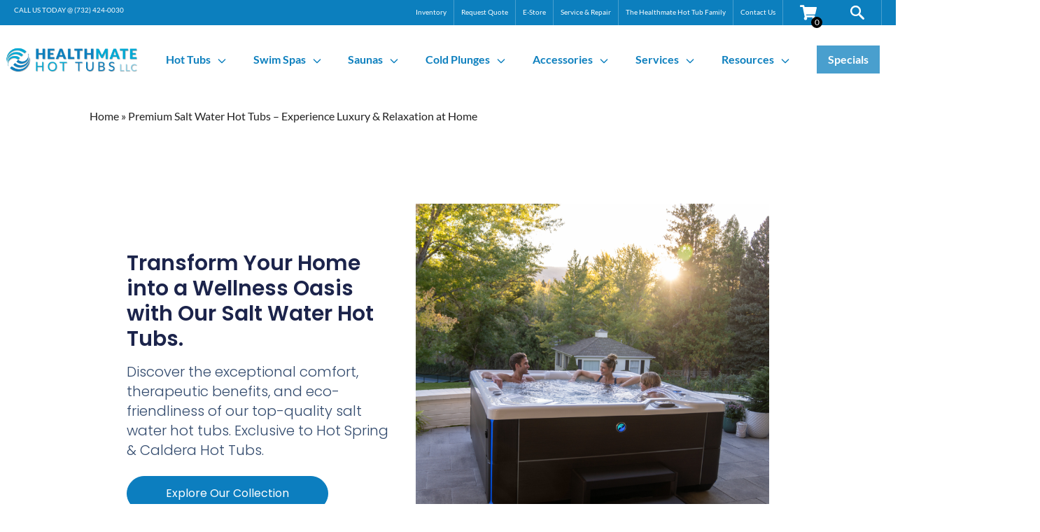

--- FILE ---
content_type: text/html; charset=UTF-8
request_url: https://healthmatehottubsllc.com/premium-salt-water-hot-tubs-experience-luxury-relaxation-at-home/
body_size: 68872
content:
<!doctype html>
<html id="dsHTML" lang="en-US">

<head><meta charset="UTF-8"><script>if(navigator.userAgent.match(/MSIE|Internet Explorer/i)||navigator.userAgent.match(/Trident\/7\..*?rv:11/i)){var href=document.location.href;if(!href.match(/[?&]nowprocket/)){if(href.indexOf("?")==-1){if(href.indexOf("#")==-1){document.location.href=href+"?nowprocket=1"}else{document.location.href=href.replace("#","?nowprocket=1#")}}else{if(href.indexOf("#")==-1){document.location.href=href+"&nowprocket=1"}else{document.location.href=href.replace("#","&nowprocket=1#")}}}}</script><script>(()=>{class RocketLazyLoadScripts{constructor(){this.v="2.0.4",this.userEvents=["keydown","keyup","mousedown","mouseup","mousemove","mouseover","mouseout","touchmove","touchstart","touchend","touchcancel","wheel","click","dblclick","input"],this.attributeEvents=["onblur","onclick","oncontextmenu","ondblclick","onfocus","onmousedown","onmouseenter","onmouseleave","onmousemove","onmouseout","onmouseover","onmouseup","onmousewheel","onscroll","onsubmit"]}async t(){this.i(),this.o(),/iP(ad|hone)/.test(navigator.userAgent)&&this.h(),this.u(),this.l(this),this.m(),this.k(this),this.p(this),this._(),await Promise.all([this.R(),this.L()]),this.lastBreath=Date.now(),this.S(this),this.P(),this.D(),this.O(),this.M(),await this.C(this.delayedScripts.normal),await this.C(this.delayedScripts.defer),await this.C(this.delayedScripts.async),await this.T(),await this.F(),await this.j(),await this.A(),window.dispatchEvent(new Event("rocket-allScriptsLoaded")),this.everythingLoaded=!0,this.lastTouchEnd&&await new Promise(t=>setTimeout(t,500-Date.now()+this.lastTouchEnd)),this.I(),this.H(),this.U(),this.W()}i(){this.CSPIssue=sessionStorage.getItem("rocketCSPIssue"),document.addEventListener("securitypolicyviolation",t=>{this.CSPIssue||"script-src-elem"!==t.violatedDirective||"data"!==t.blockedURI||(this.CSPIssue=!0,sessionStorage.setItem("rocketCSPIssue",!0))},{isRocket:!0})}o(){window.addEventListener("pageshow",t=>{this.persisted=t.persisted,this.realWindowLoadedFired=!0},{isRocket:!0}),window.addEventListener("pagehide",()=>{this.onFirstUserAction=null},{isRocket:!0})}h(){let t;function e(e){t=e}window.addEventListener("touchstart",e,{isRocket:!0}),window.addEventListener("touchend",function i(o){o.changedTouches[0]&&t.changedTouches[0]&&Math.abs(o.changedTouches[0].pageX-t.changedTouches[0].pageX)<10&&Math.abs(o.changedTouches[0].pageY-t.changedTouches[0].pageY)<10&&o.timeStamp-t.timeStamp<200&&(window.removeEventListener("touchstart",e,{isRocket:!0}),window.removeEventListener("touchend",i,{isRocket:!0}),"INPUT"===o.target.tagName&&"text"===o.target.type||(o.target.dispatchEvent(new TouchEvent("touchend",{target:o.target,bubbles:!0})),o.target.dispatchEvent(new MouseEvent("mouseover",{target:o.target,bubbles:!0})),o.target.dispatchEvent(new PointerEvent("click",{target:o.target,bubbles:!0,cancelable:!0,detail:1,clientX:o.changedTouches[0].clientX,clientY:o.changedTouches[0].clientY})),event.preventDefault()))},{isRocket:!0})}q(t){this.userActionTriggered||("mousemove"!==t.type||this.firstMousemoveIgnored?"keyup"===t.type||"mouseover"===t.type||"mouseout"===t.type||(this.userActionTriggered=!0,this.onFirstUserAction&&this.onFirstUserAction()):this.firstMousemoveIgnored=!0),"click"===t.type&&t.preventDefault(),t.stopPropagation(),t.stopImmediatePropagation(),"touchstart"===this.lastEvent&&"touchend"===t.type&&(this.lastTouchEnd=Date.now()),"click"===t.type&&(this.lastTouchEnd=0),this.lastEvent=t.type,t.composedPath&&t.composedPath()[0].getRootNode()instanceof ShadowRoot&&(t.rocketTarget=t.composedPath()[0]),this.savedUserEvents.push(t)}u(){this.savedUserEvents=[],this.userEventHandler=this.q.bind(this),this.userEvents.forEach(t=>window.addEventListener(t,this.userEventHandler,{passive:!1,isRocket:!0})),document.addEventListener("visibilitychange",this.userEventHandler,{isRocket:!0})}U(){this.userEvents.forEach(t=>window.removeEventListener(t,this.userEventHandler,{passive:!1,isRocket:!0})),document.removeEventListener("visibilitychange",this.userEventHandler,{isRocket:!0}),this.savedUserEvents.forEach(t=>{(t.rocketTarget||t.target).dispatchEvent(new window[t.constructor.name](t.type,t))})}m(){const t="return false",e=Array.from(this.attributeEvents,t=>"data-rocket-"+t),i="["+this.attributeEvents.join("],[")+"]",o="[data-rocket-"+this.attributeEvents.join("],[data-rocket-")+"]",s=(e,i,o)=>{o&&o!==t&&(e.setAttribute("data-rocket-"+i,o),e["rocket"+i]=new Function("event",o),e.setAttribute(i,t))};new MutationObserver(t=>{for(const n of t)"attributes"===n.type&&(n.attributeName.startsWith("data-rocket-")||this.everythingLoaded?n.attributeName.startsWith("data-rocket-")&&this.everythingLoaded&&this.N(n.target,n.attributeName.substring(12)):s(n.target,n.attributeName,n.target.getAttribute(n.attributeName))),"childList"===n.type&&n.addedNodes.forEach(t=>{if(t.nodeType===Node.ELEMENT_NODE)if(this.everythingLoaded)for(const i of[t,...t.querySelectorAll(o)])for(const t of i.getAttributeNames())e.includes(t)&&this.N(i,t.substring(12));else for(const e of[t,...t.querySelectorAll(i)])for(const t of e.getAttributeNames())this.attributeEvents.includes(t)&&s(e,t,e.getAttribute(t))})}).observe(document,{subtree:!0,childList:!0,attributeFilter:[...this.attributeEvents,...e]})}I(){this.attributeEvents.forEach(t=>{document.querySelectorAll("[data-rocket-"+t+"]").forEach(e=>{this.N(e,t)})})}N(t,e){const i=t.getAttribute("data-rocket-"+e);i&&(t.setAttribute(e,i),t.removeAttribute("data-rocket-"+e))}k(t){Object.defineProperty(HTMLElement.prototype,"onclick",{get(){return this.rocketonclick||null},set(e){this.rocketonclick=e,this.setAttribute(t.everythingLoaded?"onclick":"data-rocket-onclick","this.rocketonclick(event)")}})}S(t){function e(e,i){let o=e[i];e[i]=null,Object.defineProperty(e,i,{get:()=>o,set(s){t.everythingLoaded?o=s:e["rocket"+i]=o=s}})}e(document,"onreadystatechange"),e(window,"onload"),e(window,"onpageshow");try{Object.defineProperty(document,"readyState",{get:()=>t.rocketReadyState,set(e){t.rocketReadyState=e},configurable:!0}),document.readyState="loading"}catch(t){console.log("WPRocket DJE readyState conflict, bypassing")}}l(t){this.originalAddEventListener=EventTarget.prototype.addEventListener,this.originalRemoveEventListener=EventTarget.prototype.removeEventListener,this.savedEventListeners=[],EventTarget.prototype.addEventListener=function(e,i,o){o&&o.isRocket||!t.B(e,this)&&!t.userEvents.includes(e)||t.B(e,this)&&!t.userActionTriggered||e.startsWith("rocket-")||t.everythingLoaded?t.originalAddEventListener.call(this,e,i,o):(t.savedEventListeners.push({target:this,remove:!1,type:e,func:i,options:o}),"mouseenter"!==e&&"mouseleave"!==e||t.originalAddEventListener.call(this,e,t.savedUserEvents.push,o))},EventTarget.prototype.removeEventListener=function(e,i,o){o&&o.isRocket||!t.B(e,this)&&!t.userEvents.includes(e)||t.B(e,this)&&!t.userActionTriggered||e.startsWith("rocket-")||t.everythingLoaded?t.originalRemoveEventListener.call(this,e,i,o):t.savedEventListeners.push({target:this,remove:!0,type:e,func:i,options:o})}}J(t,e){this.savedEventListeners=this.savedEventListeners.filter(i=>{let o=i.type,s=i.target||window;return e!==o||t!==s||(this.B(o,s)&&(i.type="rocket-"+o),this.$(i),!1)})}H(){EventTarget.prototype.addEventListener=this.originalAddEventListener,EventTarget.prototype.removeEventListener=this.originalRemoveEventListener,this.savedEventListeners.forEach(t=>this.$(t))}$(t){t.remove?this.originalRemoveEventListener.call(t.target,t.type,t.func,t.options):this.originalAddEventListener.call(t.target,t.type,t.func,t.options)}p(t){let e;function i(e){return t.everythingLoaded?e:e.split(" ").map(t=>"load"===t||t.startsWith("load.")?"rocket-jquery-load":t).join(" ")}function o(o){function s(e){const s=o.fn[e];o.fn[e]=o.fn.init.prototype[e]=function(){return this[0]===window&&t.userActionTriggered&&("string"==typeof arguments[0]||arguments[0]instanceof String?arguments[0]=i(arguments[0]):"object"==typeof arguments[0]&&Object.keys(arguments[0]).forEach(t=>{const e=arguments[0][t];delete arguments[0][t],arguments[0][i(t)]=e})),s.apply(this,arguments),this}}if(o&&o.fn&&!t.allJQueries.includes(o)){const e={DOMContentLoaded:[],"rocket-DOMContentLoaded":[]};for(const t in e)document.addEventListener(t,()=>{e[t].forEach(t=>t())},{isRocket:!0});o.fn.ready=o.fn.init.prototype.ready=function(i){function s(){parseInt(o.fn.jquery)>2?setTimeout(()=>i.bind(document)(o)):i.bind(document)(o)}return"function"==typeof i&&(t.realDomReadyFired?!t.userActionTriggered||t.fauxDomReadyFired?s():e["rocket-DOMContentLoaded"].push(s):e.DOMContentLoaded.push(s)),o([])},s("on"),s("one"),s("off"),t.allJQueries.push(o)}e=o}t.allJQueries=[],o(window.jQuery),Object.defineProperty(window,"jQuery",{get:()=>e,set(t){o(t)}})}P(){const t=new Map;document.write=document.writeln=function(e){const i=document.currentScript,o=document.createRange(),s=i.parentElement;let n=t.get(i);void 0===n&&(n=i.nextSibling,t.set(i,n));const c=document.createDocumentFragment();o.setStart(c,0),c.appendChild(o.createContextualFragment(e)),s.insertBefore(c,n)}}async R(){return new Promise(t=>{this.userActionTriggered?t():this.onFirstUserAction=t})}async L(){return new Promise(t=>{document.addEventListener("DOMContentLoaded",()=>{this.realDomReadyFired=!0,t()},{isRocket:!0})})}async j(){return this.realWindowLoadedFired?Promise.resolve():new Promise(t=>{window.addEventListener("load",t,{isRocket:!0})})}M(){this.pendingScripts=[];this.scriptsMutationObserver=new MutationObserver(t=>{for(const e of t)e.addedNodes.forEach(t=>{"SCRIPT"!==t.tagName||t.noModule||t.isWPRocket||this.pendingScripts.push({script:t,promise:new Promise(e=>{const i=()=>{const i=this.pendingScripts.findIndex(e=>e.script===t);i>=0&&this.pendingScripts.splice(i,1),e()};t.addEventListener("load",i,{isRocket:!0}),t.addEventListener("error",i,{isRocket:!0}),setTimeout(i,1e3)})})})}),this.scriptsMutationObserver.observe(document,{childList:!0,subtree:!0})}async F(){await this.X(),this.pendingScripts.length?(await this.pendingScripts[0].promise,await this.F()):this.scriptsMutationObserver.disconnect()}D(){this.delayedScripts={normal:[],async:[],defer:[]},document.querySelectorAll("script[type$=rocketlazyloadscript]").forEach(t=>{t.hasAttribute("data-rocket-src")?t.hasAttribute("async")&&!1!==t.async?this.delayedScripts.async.push(t):t.hasAttribute("defer")&&!1!==t.defer||"module"===t.getAttribute("data-rocket-type")?this.delayedScripts.defer.push(t):this.delayedScripts.normal.push(t):this.delayedScripts.normal.push(t)})}async _(){await this.L();let t=[];document.querySelectorAll("script[type$=rocketlazyloadscript][data-rocket-src]").forEach(e=>{let i=e.getAttribute("data-rocket-src");if(i&&!i.startsWith("data:")){i.startsWith("//")&&(i=location.protocol+i);try{const o=new URL(i).origin;o!==location.origin&&t.push({src:o,crossOrigin:e.crossOrigin||"module"===e.getAttribute("data-rocket-type")})}catch(t){}}}),t=[...new Map(t.map(t=>[JSON.stringify(t),t])).values()],this.Y(t,"preconnect")}async G(t){if(await this.K(),!0!==t.noModule||!("noModule"in HTMLScriptElement.prototype))return new Promise(e=>{let i;function o(){(i||t).setAttribute("data-rocket-status","executed"),e()}try{if(navigator.userAgent.includes("Firefox/")||""===navigator.vendor||this.CSPIssue)i=document.createElement("script"),[...t.attributes].forEach(t=>{let e=t.nodeName;"type"!==e&&("data-rocket-type"===e&&(e="type"),"data-rocket-src"===e&&(e="src"),i.setAttribute(e,t.nodeValue))}),t.text&&(i.text=t.text),t.nonce&&(i.nonce=t.nonce),i.hasAttribute("src")?(i.addEventListener("load",o,{isRocket:!0}),i.addEventListener("error",()=>{i.setAttribute("data-rocket-status","failed-network"),e()},{isRocket:!0}),setTimeout(()=>{i.isConnected||e()},1)):(i.text=t.text,o()),i.isWPRocket=!0,t.parentNode.replaceChild(i,t);else{const i=t.getAttribute("data-rocket-type"),s=t.getAttribute("data-rocket-src");i?(t.type=i,t.removeAttribute("data-rocket-type")):t.removeAttribute("type"),t.addEventListener("load",o,{isRocket:!0}),t.addEventListener("error",i=>{this.CSPIssue&&i.target.src.startsWith("data:")?(console.log("WPRocket: CSP fallback activated"),t.removeAttribute("src"),this.G(t).then(e)):(t.setAttribute("data-rocket-status","failed-network"),e())},{isRocket:!0}),s?(t.fetchPriority="high",t.removeAttribute("data-rocket-src"),t.src=s):t.src="data:text/javascript;base64,"+window.btoa(unescape(encodeURIComponent(t.text)))}}catch(i){t.setAttribute("data-rocket-status","failed-transform"),e()}});t.setAttribute("data-rocket-status","skipped")}async C(t){const e=t.shift();return e?(e.isConnected&&await this.G(e),this.C(t)):Promise.resolve()}O(){this.Y([...this.delayedScripts.normal,...this.delayedScripts.defer,...this.delayedScripts.async],"preload")}Y(t,e){this.trash=this.trash||[];let i=!0;var o=document.createDocumentFragment();t.forEach(t=>{const s=t.getAttribute&&t.getAttribute("data-rocket-src")||t.src;if(s&&!s.startsWith("data:")){const n=document.createElement("link");n.href=s,n.rel=e,"preconnect"!==e&&(n.as="script",n.fetchPriority=i?"high":"low"),t.getAttribute&&"module"===t.getAttribute("data-rocket-type")&&(n.crossOrigin=!0),t.crossOrigin&&(n.crossOrigin=t.crossOrigin),t.integrity&&(n.integrity=t.integrity),t.nonce&&(n.nonce=t.nonce),o.appendChild(n),this.trash.push(n),i=!1}}),document.head.appendChild(o)}W(){this.trash.forEach(t=>t.remove())}async T(){try{document.readyState="interactive"}catch(t){}this.fauxDomReadyFired=!0;try{await this.K(),this.J(document,"readystatechange"),document.dispatchEvent(new Event("rocket-readystatechange")),await this.K(),document.rocketonreadystatechange&&document.rocketonreadystatechange(),await this.K(),this.J(document,"DOMContentLoaded"),document.dispatchEvent(new Event("rocket-DOMContentLoaded")),await this.K(),this.J(window,"DOMContentLoaded"),window.dispatchEvent(new Event("rocket-DOMContentLoaded"))}catch(t){console.error(t)}}async A(){try{document.readyState="complete"}catch(t){}try{await this.K(),this.J(document,"readystatechange"),document.dispatchEvent(new Event("rocket-readystatechange")),await this.K(),document.rocketonreadystatechange&&document.rocketonreadystatechange(),await this.K(),this.J(window,"load"),window.dispatchEvent(new Event("rocket-load")),await this.K(),window.rocketonload&&window.rocketonload(),await this.K(),this.allJQueries.forEach(t=>t(window).trigger("rocket-jquery-load")),await this.K(),this.J(window,"pageshow");const t=new Event("rocket-pageshow");t.persisted=this.persisted,window.dispatchEvent(t),await this.K(),window.rocketonpageshow&&window.rocketonpageshow({persisted:this.persisted})}catch(t){console.error(t)}}async K(){Date.now()-this.lastBreath>45&&(await this.X(),this.lastBreath=Date.now())}async X(){return document.hidden?new Promise(t=>setTimeout(t)):new Promise(t=>requestAnimationFrame(t))}B(t,e){return e===document&&"readystatechange"===t||(e===document&&"DOMContentLoaded"===t||(e===window&&"DOMContentLoaded"===t||(e===window&&"load"===t||e===window&&"pageshow"===t)))}static run(){(new RocketLazyLoadScripts).t()}}RocketLazyLoadScripts.run()})();</script>
    
    <meta name="viewport" content="width=device-width, initial-scale=1">
    <meta name='robots' content='index, follow, max-image-preview:large, max-snippet:-1, max-video-preview:-1' />

	<!-- This site is optimized with the Yoast SEO Premium plugin v26.5 (Yoast SEO v26.5) - https://yoast.com/wordpress/plugins/seo/ -->
	<title>Premium Salt Water Hot Tubs - Experience Luxury &amp; Relaxation at Home</title>
<link data-rocket-prefetch href="https://diffuser-cdn.app-us1.com" rel="dns-prefetch">
<link data-rocket-prefetch href="https://connect.facebook.net" rel="dns-prefetch">
<link data-rocket-prefetch href="https://fonts.googleapis.com" rel="dns-prefetch">
<link data-rocket-prefetch href="https://www.googletagmanager.com" rel="dns-prefetch">
<link data-rocket-prefetch href="https://prism.app-us1.com" rel="dns-prefetch">
<link data-rocket-prefetch href="https://trackcmp.net" rel="dns-prefetch">
<link data-rocket-preload as="style" href="https://fonts.googleapis.com/css?family=Lato%3A400%2C700&#038;display=swap" rel="preload">
<link href="https://fonts.googleapis.com/css?family=Lato%3A400%2C700&#038;display=swap" media="print" onload="this.media=&#039;all&#039;" rel="stylesheet">
<style id="wpr-usedcss">svg:not(:root).svg-inline--fa{overflow:visible}.svg-inline--fa{display:inline-block;font-size:inherit;height:1em;overflow:visible;vertical-align:-.125em}.svg-inline--fa.fa-w-8{width:.5em}.svg-inline--fa.fa-w-11{width:.6875em}.fa-layers-text{display:inline-block;position:absolute;text-align:center}.fa-layers-text{left:50%;top:50%;-webkit-transform:translate(-50%,-50%);transform:translate(-50%,-50%);-webkit-transform-origin:center center;transform-origin:center center}.sr-only{border:0;clip:rect(0,0,0,0);height:1px;margin:-1px;overflow:hidden;padding:0;position:absolute;width:1px}img:is([sizes=auto i],[sizes^="auto," i]){contain-intrinsic-size:3000px 1500px}img.emoji{display:inline!important;border:none!important;box-shadow:none!important;height:1em!important;width:1em!important;margin:0 .07em!important;vertical-align:-.1em!important;background:0 0!important;padding:0!important}:root{--wp--preset--aspect-ratio--square:1;--wp--preset--aspect-ratio--4-3:4/3;--wp--preset--aspect-ratio--3-4:3/4;--wp--preset--aspect-ratio--3-2:3/2;--wp--preset--aspect-ratio--2-3:2/3;--wp--preset--aspect-ratio--16-9:16/9;--wp--preset--aspect-ratio--9-16:9/16;--wp--preset--color--black:#000000;--wp--preset--color--cyan-bluish-gray:#abb8c3;--wp--preset--color--white:#ffffff;--wp--preset--color--pale-pink:#f78da7;--wp--preset--color--vivid-red:#cf2e2e;--wp--preset--color--luminous-vivid-orange:#ff6900;--wp--preset--color--luminous-vivid-amber:#fcb900;--wp--preset--color--light-green-cyan:#7bdcb5;--wp--preset--color--vivid-green-cyan:#00d084;--wp--preset--color--pale-cyan-blue:#8ed1fc;--wp--preset--color--vivid-cyan-blue:#0693e3;--wp--preset--color--vivid-purple:#9b51e0;--wp--preset--gradient--vivid-cyan-blue-to-vivid-purple:linear-gradient(135deg,rgba(6, 147, 227, 1) 0%,rgb(155, 81, 224) 100%);--wp--preset--gradient--light-green-cyan-to-vivid-green-cyan:linear-gradient(135deg,rgb(122, 220, 180) 0%,rgb(0, 208, 130) 100%);--wp--preset--gradient--luminous-vivid-amber-to-luminous-vivid-orange:linear-gradient(135deg,rgba(252, 185, 0, 1) 0%,rgba(255, 105, 0, 1) 100%);--wp--preset--gradient--luminous-vivid-orange-to-vivid-red:linear-gradient(135deg,rgba(255, 105, 0, 1) 0%,rgb(207, 46, 46) 100%);--wp--preset--gradient--very-light-gray-to-cyan-bluish-gray:linear-gradient(135deg,rgb(238, 238, 238) 0%,rgb(169, 184, 195) 100%);--wp--preset--gradient--cool-to-warm-spectrum:linear-gradient(135deg,rgb(74, 234, 220) 0%,rgb(151, 120, 209) 20%,rgb(207, 42, 186) 40%,rgb(238, 44, 130) 60%,rgb(251, 105, 98) 80%,rgb(254, 248, 76) 100%);--wp--preset--gradient--blush-light-purple:linear-gradient(135deg,rgb(255, 206, 236) 0%,rgb(152, 150, 240) 100%);--wp--preset--gradient--blush-bordeaux:linear-gradient(135deg,rgb(254, 205, 165) 0%,rgb(254, 45, 45) 50%,rgb(107, 0, 62) 100%);--wp--preset--gradient--luminous-dusk:linear-gradient(135deg,rgb(255, 203, 112) 0%,rgb(199, 81, 192) 50%,rgb(65, 88, 208) 100%);--wp--preset--gradient--pale-ocean:linear-gradient(135deg,rgb(255, 245, 203) 0%,rgb(182, 227, 212) 50%,rgb(51, 167, 181) 100%);--wp--preset--gradient--electric-grass:linear-gradient(135deg,rgb(202, 248, 128) 0%,rgb(113, 206, 126) 100%);--wp--preset--gradient--midnight:linear-gradient(135deg,rgb(2, 3, 129) 0%,rgb(40, 116, 252) 100%);--wp--preset--font-size--small:13px;--wp--preset--font-size--medium:20px;--wp--preset--font-size--large:36px;--wp--preset--font-size--x-large:42px;--wp--preset--spacing--20:0.44rem;--wp--preset--spacing--30:0.67rem;--wp--preset--spacing--40:1rem;--wp--preset--spacing--50:1.5rem;--wp--preset--spacing--60:2.25rem;--wp--preset--spacing--70:3.38rem;--wp--preset--spacing--80:5.06rem;--wp--preset--shadow--natural:6px 6px 9px rgba(0, 0, 0, .2);--wp--preset--shadow--deep:12px 12px 50px rgba(0, 0, 0, .4);--wp--preset--shadow--sharp:6px 6px 0px rgba(0, 0, 0, .2);--wp--preset--shadow--outlined:6px 6px 0px -3px rgba(255, 255, 255, 1),6px 6px rgba(0, 0, 0, 1);--wp--preset--shadow--crisp:6px 6px 0px rgba(0, 0, 0, 1)}:where(.is-layout-flex){gap:.5em}:where(.is-layout-grid){gap:.5em}:where(.wp-block-post-template.is-layout-flex){gap:1.25em}:where(.wp-block-post-template.is-layout-grid){gap:1.25em}:where(.wp-block-columns.is-layout-flex){gap:2em}:where(.wp-block-columns.is-layout-grid){gap:2em}:root :where(.wp-block-pullquote){font-size:1.5em;line-height:1.6}.menu-item a img,img.menu-image-title-after{border:none;box-shadow:none;vertical-align:middle;width:auto;display:inline}.menu-image-title-after.menu-image-not-hovered img{padding-right:10px}.menu-image-title-after.menu-image-title{padding-left:10px}.menu-image-title-hide .menu-image-title,.menu-image-title-hide.menu-image-title{display:none}.simple-banner{width:100%;text-align:center;position:relative;display:block}.simple-banner .simple-banner-text{font-weight:700;padding:10px 20px;position:relative}.simple-banner .simple-banner-button{border:none;background-color:transparent;padding:0 5px;margin:0 10px;text-align:center;text-decoration:none;position:absolute;transform:translate(0,-50%);right:0;top:50%;font-size:16px;cursor:pointer}.woocommerce .woocommerce-error .button,.woocommerce .woocommerce-message .button{float:right}.woocommerce img{height:auto;max-width:100%}.woocommerce div.product div.images{float:left;width:48%}.woocommerce #content div.product div.thumbnails::after,.woocommerce #content div.product div.thumbnails::before,.woocommerce div.product div.thumbnails::after,.woocommerce div.product div.thumbnails::before{content:" ";display:table}.woocommerce #content div.product div.thumbnails::after,.woocommerce div.product div.thumbnails::after{clear:both}.woocommerce #content div.product div.thumbnails a,.woocommerce div.product div.thumbnails a{float:left;width:30.75%;margin-right:3.8%;margin-bottom:1em}.woocommerce #content div.product div.thumbnails a.last,.woocommerce div.product div.thumbnails a.last{margin-right:0}.woocommerce #content div.product div.thumbnails a.first,.woocommerce div.product div.thumbnails a.first{clear:both}.woocommerce div.product div.thumbnails.columns-1 a{width:100%;margin-right:0;float:none}.woocommerce div.product div.thumbnails.columns-2 a{width:48%}.woocommerce div.product div.thumbnails.columns-4 a{width:22.05%}.woocommerce div.product div.thumbnails.columns-5 a{width:16.9%}.woocommerce div.product div.summary{float:right;width:48%;clear:none}.woocommerce #content div.product .woocommerce-tabs,.woocommerce div.product .woocommerce-tabs{clear:both}.woocommerce #content div.product .woocommerce-tabs ul.tabs::after,.woocommerce #content div.product .woocommerce-tabs ul.tabs::before,.woocommerce div.product .woocommerce-tabs ul.tabs::after,.woocommerce div.product .woocommerce-tabs ul.tabs::before{content:" ";display:table}.woocommerce #content div.product .woocommerce-tabs ul.tabs::after,.woocommerce div.product .woocommerce-tabs ul.tabs::after{clear:both}.woocommerce #content div.product .woocommerce-tabs ul.tabs li,.woocommerce div.product .woocommerce-tabs ul.tabs li{display:inline-block}.woocommerce div.product #reviews .comment::after,.woocommerce div.product #reviews .comment::before{content:" ";display:table}.woocommerce div.product #reviews .comment::after{clear:both}.woocommerce div.product #reviews .comment img{float:right;height:auto}.woocommerce ul.products{clear:both}.woocommerce ul.products::after,.woocommerce ul.products::before{content:" ";display:table}.woocommerce ul.products::after{clear:both}.woocommerce ul.products li.product{float:left;margin:0 3.8% 2.992em 0;padding:0;position:relative;width:22.05%;margin-left:0}.woocommerce ul.products li.first{clear:both}.woocommerce ul.products li.last{margin-right:0}.woocommerce .woocommerce-result-count{float:left}.woocommerce .woocommerce-ordering{float:right}.woocommerce #content table.cart img,.woocommerce table.cart img{height:auto}.woocommerce #content table.cart td.actions,.woocommerce table.cart td.actions{text-align:right}.woocommerce #content table.cart td.actions .coupon,.woocommerce table.cart td.actions .coupon{float:left}.woocommerce form .password-input{display:flex;flex-direction:column;justify-content:center;position:relative}.woocommerce form .password-input input[type=password]{padding-right:2.5rem}.woocommerce form .password-input input::-ms-reveal{display:none}.woocommerce form .show-password-input{background-color:transparent;border-radius:0;border:0;color:var(--wc-form-color-text,#000);cursor:pointer;font-size:inherit;line-height:inherit;margin:0;padding:0;position:absolute;right:.7em;text-decoration:none;top:50%;transform:translateY(-50%);-moz-osx-font-smoothing:inherit;-webkit-appearance:none;-webkit-font-smoothing:inherit}.woocommerce form .show-password-input::before{background-repeat:no-repeat;background-size:cover;background-image:url('data:image/svg+xml,<svg width="20" height="20" viewBox="0 0 20 20" fill="none" xmlns="http://www.w3.org/2000/svg"><path d="M17.3 3.3C16.9 2.9 16.2 2.9 15.7 3.3L13.3 5.7C12.2437 5.3079 11.1267 5.1048 10 5.1C6.2 5.2 2.8 7.2 1 10.5C1.2 10.9 1.5 11.3 1.8 11.7C2.6 12.8 3.6 13.7 4.7 14.4L3 16.1C2.6 16.5 2.5 17.2 3 17.7C3.4 18.1 4.1 18.2 4.6 17.7L17.3 4.9C17.7 4.4 17.7 3.7 17.3 3.3ZM6.7 12.3L5.4 13.6C4.2 12.9 3.1 11.9 2.3 10.7C3.5 9 5.1 7.8 7 7.2C5.7 8.6 5.6 10.8 6.7 12.3ZM10.1 9C9.6 8.5 9.7 7.7 10.2 7.2C10.7 6.8 11.4 6.8 11.9 7.2L10.1 9ZM18.3 9.5C17.8 8.8 17.2 8.1 16.5 7.6L15.5 8.6C16.3 9.2 17 9.9 17.6 10.8C15.9 13.4 13 15 9.9 15H9.1L8.1 16C8.8 15.9 9.4 16 10 16C13.3 16 16.4 14.4 18.3 11.7C18.6 11.3 18.8 10.9 19.1 10.5C18.8 10.2 18.6 9.8 18.3 9.5ZM14 10L10 14C12.2 14 14 12.2 14 10Z" fill="%23111111"/></svg>');content:"";display:block;height:22px;width:22px}.woocommerce form .show-password-input.display-password::before{background-image:url('data:image/svg+xml,<svg width="20" height="20" viewBox="0 0 20 20" fill="none" xmlns="http://www.w3.org/2000/svg"><path d="M18.3 9.49999C15 4.89999 8.50002 3.79999 3.90002 7.19999C2.70002 8.09999 1.70002 9.29999 0.900024 10.6C1.10002 11 1.40002 11.4 1.70002 11.8C5.00002 16.4 11.3 17.4 15.9 14.2C16.8 13.5 17.6 12.8 18.3 11.8C18.6 11.4 18.8 11 19.1 10.6C18.8 10.2 18.6 9.79999 18.3 9.49999ZM10.1 7.19999C10.6 6.69999 11.4 6.69999 11.9 7.19999C12.4 7.69999 12.4 8.49999 11.9 8.99999C11.4 9.49999 10.6 9.49999 10.1 8.99999C9.60003 8.49999 9.60003 7.69999 10.1 7.19999ZM10 14.9C6.90002 14.9 4.00002 13.3 2.30002 10.7C3.50002 8.99999 5.10002 7.79999 7.00002 7.19999C6.30002 7.99999 6.00002 8.89999 6.00002 9.89999C6.00002 12.1 7.70002 14 10 14C12.2 14 14.1 12.3 14.1 9.99999V9.89999C14.1 8.89999 13.7 7.89999 13 7.19999C14.9 7.79999 16.5 8.99999 17.7 10.7C16 13.3 13.1 14.9 10 14.9Z" fill="%23111111"/></svg>')}:root{--woocommerce:#720eec;--wc-green:#7ad03a;--wc-red:#a00;--wc-orange:#ffba00;--wc-blue:#2ea2cc;--wc-primary:#720eec;--wc-primary-text:#fcfbfe;--wc-secondary:#e9e6ed;--wc-secondary-text:#515151;--wc-highlight:#958e09;--wc-highligh-text:white;--wc-content-bg:#fff;--wc-subtext:#767676;--wc-form-border-color:rgba(32, 7, 7, .8);--wc-form-border-radius:4px;--wc-form-border-width:1px}@font-face{font-display:swap;font-family:WooCommerce;src:url(https://healthmatehottubsllc.com/wp-content/plugins/woocommerce/assets/fonts/WooCommerce.woff2) format("woff2"),url(https://healthmatehottubsllc.com/wp-content/plugins/woocommerce/assets/fonts/WooCommerce.woff) format("woff"),url(https://healthmatehottubsllc.com/wp-content/plugins/woocommerce/assets/fonts/WooCommerce.ttf) format("truetype");font-weight:400;font-style:normal}.woocommerce-store-notice{position:absolute;top:0;left:0;right:0;margin:0;width:100%;font-size:1em;padding:1em 0;text-align:center;background-color:#720eec;color:#fcfbfe;z-index:99998;box-shadow:0 1px 1em rgba(0,0,0,.2);display:none}.woocommerce-store-notice a{color:#fcfbfe;text-decoration:underline}.screen-reader-text{clip:rect(1px,1px,1px,1px);height:1px;overflow:hidden;position:absolute!important;width:1px;word-wrap:normal!important}.woocommerce .blockUI.blockOverlay{position:relative}.woocommerce .blockUI.blockOverlay::before{height:1em;width:1em;display:block;position:absolute;top:50%;left:50%;margin-left:-.5em;margin-top:-.5em;content:"";animation:1s ease-in-out infinite spin;background:var(--wpr-bg-074ae499-6eb8-434d-a12b-5b13d880083d) center center;background-size:cover;line-height:1;text-align:center;font-size:2em;color:rgba(0,0,0,.75)}.woocommerce a.remove{display:block;font-size:1.5em;height:1em;width:1em;text-align:center;line-height:1;border-radius:100%;color:var(--wc-red)!important;text-decoration:none;font-weight:700;border:0}.woocommerce a.remove:hover{color:#fff!important;background:var(--wc-red)}.woocommerce .quantity .qty{width:3.631em;text-align:center}.woocommerce div.product{margin-bottom:0;position:relative}.woocommerce div.product .product_title{clear:none;margin-top:0;padding:0}.woocommerce div.product p.price ins,.woocommerce div.product span.price ins{background:inherit;font-weight:700;display:inline-block}.woocommerce div.product p.price del,.woocommerce div.product span.price del{opacity:.7;display:inline-block}.woocommerce div.product p.stock{font-size:.92em}.woocommerce div.product .woocommerce-product-rating{margin-bottom:1.618em}.woocommerce div.product div.images{margin-bottom:2em}.woocommerce div.product div.images img{display:block;width:100%;height:auto;box-shadow:none}.woocommerce div.product div.images div.thumbnails{padding-top:1em}.woocommerce div.product div.images.woocommerce-product-gallery{position:relative}.woocommerce div.product div.images .woocommerce-product-gallery__wrapper{transition:all cubic-bezier(.795,-.035,0,1) .5s;margin:0;padding:0}.woocommerce div.product div.images .woocommerce-product-gallery__wrapper .zoomImg{background-color:#fff;opacity:0}.woocommerce div.product div.images .woocommerce-product-gallery__image--placeholder{border:1px solid #f2f2f2}.woocommerce div.product div.images .woocommerce-product-gallery__image:nth-child(n+2){width:25%;display:inline-block}.woocommerce div.product div.images .woocommerce-product-gallery__image a{display:block;outline-offset:-2px}.woocommerce div.product div.images .woocommerce-product-gallery__trigger{background:#fff;border:none;box-sizing:content-box;border-radius:100%;cursor:pointer;font-size:2em;height:36px;padding:0;position:absolute;right:.5em;text-indent:-9999px;top:.5em;width:36px;z-index:99}.woocommerce div.product div.images .woocommerce-product-gallery__trigger::before{border:2px solid #000;border-radius:100%;box-sizing:content-box;content:"";display:block;height:10px;left:9px;top:9px;position:absolute;width:10px}.woocommerce div.product div.images .woocommerce-product-gallery__trigger::after{background:#000;border-radius:6px;box-sizing:content-box;content:"";display:block;height:8px;left:22px;position:absolute;top:19px;transform:rotate(-45deg);width:2px}.woocommerce div.product div.images .woocommerce-product-gallery__trigger span[aria-hidden=true]{border:0;clip-path:inset(50%);height:1px;left:50%;margin:-1px;overflow:hidden;position:absolute;top:50%;width:1px}.woocommerce div.product div.images .flex-control-thumbs{overflow:hidden;zoom:1;margin:0;padding:0}.woocommerce div.product div.images .flex-control-thumbs li{width:25%;float:left;margin:0;list-style:none}.woocommerce div.product div.images .flex-control-thumbs li img{cursor:pointer;opacity:.5;margin:0}.woocommerce div.product div.images .flex-control-thumbs li img.flex-active,.woocommerce div.product div.images .flex-control-thumbs li img:hover{opacity:1}.woocommerce div.product .woocommerce-product-gallery--columns-3 .flex-control-thumbs li:nth-child(3n+1){clear:left}.woocommerce div.product .woocommerce-product-gallery--columns-4 .flex-control-thumbs li:nth-child(4n+1){clear:left}.woocommerce div.product .woocommerce-product-gallery--columns-5 .flex-control-thumbs li:nth-child(5n+1){clear:left}.woocommerce div.product div.summary{margin-bottom:2em}.woocommerce div.product div.social{text-align:right;margin:0 0 1em}.woocommerce div.product div.social span{margin:0 0 0 2px}.woocommerce div.product div.social span span{margin:0}.woocommerce div.product div.social span .stButton .chicklets{padding-left:16px;width:0}.woocommerce div.product div.social iframe{float:left;margin-top:3px}.woocommerce div.product .woocommerce-tabs ul.tabs{list-style:none;padding:0 0 0 1em;margin:0 0 1.618em;overflow:hidden;position:relative}.woocommerce div.product .woocommerce-tabs ul.tabs li{border:1px solid #cfc8d8;background-color:#e9e6ed;color:#515151;display:inline-block;position:relative;z-index:0;border-radius:4px 4px 0 0;margin:0 -5px;padding:0 1em}.woocommerce div.product .woocommerce-tabs ul.tabs li a{display:inline-block;padding:.5em 0;font-weight:700;color:#515151;text-decoration:none}.woocommerce div.product .woocommerce-tabs ul.tabs li a:hover{text-decoration:none;color:#6b6b6b}.woocommerce div.product .woocommerce-tabs ul.tabs li.active{background:#fff;color:#515151;z-index:2;border-bottom-color:#fff}.woocommerce div.product .woocommerce-tabs ul.tabs li.active a{color:inherit;text-shadow:inherit}.woocommerce div.product .woocommerce-tabs ul.tabs li.active::before{box-shadow:2px 2px 0 #fff}.woocommerce div.product .woocommerce-tabs ul.tabs li.active::after{box-shadow:-2px 2px 0 #fff}.woocommerce div.product .woocommerce-tabs ul.tabs li::after,.woocommerce div.product .woocommerce-tabs ul.tabs li::before{border:1px solid #cfc8d8;position:absolute;bottom:-1px;width:5px;height:5px;content:" ";box-sizing:border-box}.woocommerce div.product .woocommerce-tabs ul.tabs li::before{left:-5px;border-bottom-right-radius:4px;border-width:0 1px 1px 0;box-shadow:2px 2px 0 #e9e6ed}.woocommerce div.product .woocommerce-tabs ul.tabs li::after{right:-5px;border-bottom-left-radius:4px;border-width:0 0 1px 1px;box-shadow:-2px 2px 0 #e9e6ed}.woocommerce div.product .woocommerce-tabs ul.tabs::before{position:absolute;content:" ";width:100%;bottom:0;left:0;border-bottom:1px solid #cfc8d8;z-index:1}.woocommerce div.product .woocommerce-tabs .panel{margin:0 0 2em;padding:0}.woocommerce div.product p.cart{margin-bottom:2em}.woocommerce div.product p.cart::after,.woocommerce div.product p.cart::before{content:" ";display:table}.woocommerce div.product p.cart::after{clear:both}.woocommerce div.product form.cart{margin-bottom:2em}.woocommerce div.product form.cart::after,.woocommerce div.product form.cart::before{content:" ";display:table}.woocommerce div.product form.cart::after{clear:both}.woocommerce div.product form.cart div.quantity{float:left;margin:0 4px 0 0}.woocommerce div.product form.cart table{border-width:0 0 1px}.woocommerce div.product form.cart table td{padding-left:0}.woocommerce div.product form.cart table div.quantity{float:none;margin:0}.woocommerce div.product form.cart table small.stock{display:block;float:none}.woocommerce div.product form.cart .variations{margin-bottom:1em;border:0;width:100%}.woocommerce div.product form.cart .variations td,.woocommerce div.product form.cart .variations th{border:0;line-height:2em;vertical-align:top}.woocommerce div.product form.cart .variations label{font-weight:700;text-align:left}.woocommerce div.product form.cart .variations select{max-width:100%;min-width:75%;display:inline-block;margin-right:1em;appearance:none;-webkit-appearance:none;-moz-appearance:none;padding-right:3em;background:url([data-uri]) no-repeat;background-size:16px;-webkit-background-size:16px;background-position:calc(100% - 12px) 50%;-webkit-background-position:calc(100% - 12px) 50%}.woocommerce div.product form.cart .variations td.label{padding-right:1em}.woocommerce div.product form.cart .woocommerce-variation-description p{margin-bottom:1em}.woocommerce div.product form.cart .reset_variations{visibility:hidden;font-size:.83em}.woocommerce div.product form.cart .wc-no-matching-variations{display:none}.woocommerce div.product form.cart .button{vertical-align:middle;float:left}.woocommerce div.product form.cart .group_table td.woocommerce-grouped-product-list-item__label{padding-right:1em;padding-left:1em}.woocommerce div.product form.cart .group_table td{vertical-align:top;padding-bottom:.5em;border:0}.woocommerce div.product form.cart .group_table td:first-child{width:4em;text-align:center}.woocommerce div.product form.cart .group_table .wc-grouped-product-add-to-cart-checkbox{display:inline-block;width:auto;margin:0 auto;transform:scale(1.5,1.5)}.woocommerce .products ul,.woocommerce ul.products{margin:0 0 1em;padding:0;list-style:none;clear:both}.woocommerce .products ul::after,.woocommerce .products ul::before,.woocommerce ul.products::after,.woocommerce ul.products::before{content:" ";display:table}.woocommerce .products ul::after,.woocommerce ul.products::after{clear:both}.woocommerce .products ul li,.woocommerce ul.products li{list-style:none}.woocommerce ul.products li.product h3{padding:.5em 0;margin:0;font-size:1em}.woocommerce ul.products li.product a{text-decoration:none}.woocommerce ul.products li.product a.woocommerce-loop-product__link{display:block}.woocommerce ul.products li.product a img{width:100%;height:auto;display:block;margin:0 0 1em;box-shadow:none}.woocommerce ul.products li.product .button{display:inline-block;margin-top:1em}.woocommerce .woocommerce-result-count{margin:0 0 1em}.woocommerce .woocommerce-ordering{margin:0 0 1em}.woocommerce .woocommerce-ordering>label{margin-right:.25rem}.woocommerce .woocommerce-ordering select{vertical-align:top}.woocommerce .cart .button,.woocommerce .cart input.button{float:none}.woocommerce a.added_to_cart{padding-top:.5em;display:inline-block}.woocommerce #reviews h3{margin:0}.woocommerce form.login{border:1px solid #cfc8d8;padding:20px;margin:2em 0;text-align:left;border-radius:5px}.woocommerce :where(.wc_bis_form__input,.wc_bis_form__button){padding:.9rem 1.1rem;line-height:1}.woocommerce:where(body:not(.woocommerce-block-theme-has-button-styles)) a.button,.woocommerce:where(body:not(.woocommerce-block-theme-has-button-styles)) button.button,.woocommerce:where(body:not(.woocommerce-block-theme-has-button-styles)) input.button,:where(body:not(.woocommerce-block-theme-has-button-styles)):where(:not(.edit-post-visual-editor)) .woocommerce #respond input#submit,:where(body:not(.woocommerce-block-theme-has-button-styles)):where(:not(.edit-post-visual-editor)) .woocommerce a.button,:where(body:not(.woocommerce-block-theme-has-button-styles)):where(:not(.edit-post-visual-editor)) .woocommerce button.button,:where(body:not(.woocommerce-block-theme-has-button-styles)):where(:not(.edit-post-visual-editor)) .woocommerce input.button{font-size:100%;margin:0;line-height:1;cursor:pointer;position:relative;text-decoration:none;overflow:visible;padding:.618em 1em;font-weight:700;border-radius:3px;left:auto;color:#515151;background-color:#e9e6ed;border:0;display:inline-block;background-image:none;box-shadow:none;text-shadow:none}.woocommerce:where(body:not(.woocommerce-block-theme-has-button-styles)) a.button.loading,.woocommerce:where(body:not(.woocommerce-block-theme-has-button-styles)) button.button.loading,.woocommerce:where(body:not(.woocommerce-block-theme-has-button-styles)) input.button.loading,:where(body:not(.woocommerce-block-theme-has-button-styles)):where(:not(.edit-post-visual-editor)) .woocommerce #respond input#submit.loading,:where(body:not(.woocommerce-block-theme-has-button-styles)):where(:not(.edit-post-visual-editor)) .woocommerce a.button.loading,:where(body:not(.woocommerce-block-theme-has-button-styles)):where(:not(.edit-post-visual-editor)) .woocommerce button.button.loading,:where(body:not(.woocommerce-block-theme-has-button-styles)):where(:not(.edit-post-visual-editor)) .woocommerce input.button.loading{opacity:.25;padding-right:2.618em}.woocommerce:where(body:not(.woocommerce-block-theme-has-button-styles)) a.button.loading::after,.woocommerce:where(body:not(.woocommerce-block-theme-has-button-styles)) button.button.loading::after,.woocommerce:where(body:not(.woocommerce-block-theme-has-button-styles)) input.button.loading::after,:where(body:not(.woocommerce-block-theme-has-button-styles)):where(:not(.edit-post-visual-editor)) .woocommerce #respond input#submit.loading::after,:where(body:not(.woocommerce-block-theme-has-button-styles)):where(:not(.edit-post-visual-editor)) .woocommerce a.button.loading::after,:where(body:not(.woocommerce-block-theme-has-button-styles)):where(:not(.edit-post-visual-editor)) .woocommerce button.button.loading::after,:where(body:not(.woocommerce-block-theme-has-button-styles)):where(:not(.edit-post-visual-editor)) .woocommerce input.button.loading::after{font-family:WooCommerce;content:"\e01c";vertical-align:top;font-weight:400;position:absolute;top:.618em;right:1em;animation:2s linear infinite spin}.woocommerce:where(body:not(.woocommerce-block-theme-has-button-styles)) a.button.added::after,.woocommerce:where(body:not(.woocommerce-block-theme-has-button-styles)) button.button.added::after,.woocommerce:where(body:not(.woocommerce-block-theme-has-button-styles)) input.button.added::after,:where(body:not(.woocommerce-block-theme-has-button-styles)):where(:not(.edit-post-visual-editor)) .woocommerce #respond input#submit.added::after,:where(body:not(.woocommerce-block-theme-has-button-styles)):where(:not(.edit-post-visual-editor)) .woocommerce a.button.added::after,:where(body:not(.woocommerce-block-theme-has-button-styles)):where(:not(.edit-post-visual-editor)) .woocommerce button.button.added::after,:where(body:not(.woocommerce-block-theme-has-button-styles)):where(:not(.edit-post-visual-editor)) .woocommerce input.button.added::after{font-family:WooCommerce;content:"\e017";margin-left:.53em;vertical-align:bottom}.woocommerce:where(body:not(.woocommerce-block-theme-has-button-styles)) a.button:hover,.woocommerce:where(body:not(.woocommerce-block-theme-has-button-styles)) button.button:hover,.woocommerce:where(body:not(.woocommerce-block-theme-has-button-styles)) input.button:hover,:where(body:not(.woocommerce-block-theme-has-button-styles)):where(:not(.edit-post-visual-editor)) .woocommerce #respond input#submit:hover,:where(body:not(.woocommerce-block-theme-has-button-styles)):where(:not(.edit-post-visual-editor)) .woocommerce a.button:hover,:where(body:not(.woocommerce-block-theme-has-button-styles)):where(:not(.edit-post-visual-editor)) .woocommerce button.button:hover,:where(body:not(.woocommerce-block-theme-has-button-styles)):where(:not(.edit-post-visual-editor)) .woocommerce input.button:hover{background-color:#dcd7e2;text-decoration:none;background-image:none;color:#515151}.woocommerce:where(body:not(.woocommerce-block-theme-has-button-styles)) a.button.alt,.woocommerce:where(body:not(.woocommerce-block-theme-has-button-styles)) button.button.alt,.woocommerce:where(body:not(.woocommerce-block-theme-has-button-styles)) input.button.alt,:where(body:not(.woocommerce-block-theme-has-button-styles)):where(:not(.edit-post-visual-editor)) .woocommerce #respond input#submit.alt,:where(body:not(.woocommerce-block-theme-has-button-styles)):where(:not(.edit-post-visual-editor)) .woocommerce a.button.alt,:where(body:not(.woocommerce-block-theme-has-button-styles)):where(:not(.edit-post-visual-editor)) .woocommerce button.button.alt,:where(body:not(.woocommerce-block-theme-has-button-styles)):where(:not(.edit-post-visual-editor)) .woocommerce input.button.alt{background-color:#7f54b3;color:#fff;-webkit-font-smoothing:antialiased}.woocommerce:where(body:not(.woocommerce-block-theme-has-button-styles)) a.button.alt:hover,.woocommerce:where(body:not(.woocommerce-block-theme-has-button-styles)) button.button.alt:hover,.woocommerce:where(body:not(.woocommerce-block-theme-has-button-styles)) input.button.alt:hover,:where(body:not(.woocommerce-block-theme-has-button-styles)):where(:not(.edit-post-visual-editor)) .woocommerce #respond input#submit.alt:hover,:where(body:not(.woocommerce-block-theme-has-button-styles)):where(:not(.edit-post-visual-editor)) .woocommerce a.button.alt:hover,:where(body:not(.woocommerce-block-theme-has-button-styles)):where(:not(.edit-post-visual-editor)) .woocommerce button.button.alt:hover,:where(body:not(.woocommerce-block-theme-has-button-styles)):where(:not(.edit-post-visual-editor)) .woocommerce input.button.alt:hover{background-color:#7249a4;color:#fff}.woocommerce:where(body:not(.woocommerce-block-theme-has-button-styles)) #respond input#submit.alt.disabled,.woocommerce:where(body:not(.woocommerce-block-theme-has-button-styles)) #respond input#submit.alt.disabled:hover,.woocommerce:where(body:not(.woocommerce-block-theme-has-button-styles)) a.button.alt.disabled,.woocommerce:where(body:not(.woocommerce-block-theme-has-button-styles)) a.button.alt.disabled:hover,.woocommerce:where(body:not(.woocommerce-block-theme-has-button-styles)) a.button.alt:disabled,.woocommerce:where(body:not(.woocommerce-block-theme-has-button-styles)) a.button.alt:disabled:hover,.woocommerce:where(body:not(.woocommerce-block-theme-has-button-styles)) a.button.alt:disabled[disabled],.woocommerce:where(body:not(.woocommerce-block-theme-has-button-styles)) a.button.alt:disabled[disabled]:hover,.woocommerce:where(body:not(.woocommerce-block-theme-has-button-styles)) button.button.alt.disabled,.woocommerce:where(body:not(.woocommerce-block-theme-has-button-styles)) button.button.alt.disabled:hover,.woocommerce:where(body:not(.woocommerce-block-theme-has-button-styles)) button.button.alt:disabled,.woocommerce:where(body:not(.woocommerce-block-theme-has-button-styles)) button.button.alt:disabled:hover,.woocommerce:where(body:not(.woocommerce-block-theme-has-button-styles)) button.button.alt:disabled[disabled],.woocommerce:where(body:not(.woocommerce-block-theme-has-button-styles)) button.button.alt:disabled[disabled]:hover,.woocommerce:where(body:not(.woocommerce-block-theme-has-button-styles)) input.button.alt.disabled,.woocommerce:where(body:not(.woocommerce-block-theme-has-button-styles)) input.button.alt.disabled:hover,.woocommerce:where(body:not(.woocommerce-block-theme-has-button-styles)) input.button.alt:disabled,.woocommerce:where(body:not(.woocommerce-block-theme-has-button-styles)) input.button.alt:disabled:hover,.woocommerce:where(body:not(.woocommerce-block-theme-has-button-styles)) input.button.alt:disabled[disabled],.woocommerce:where(body:not(.woocommerce-block-theme-has-button-styles)) input.button.alt:disabled[disabled]:hover,:where(body:not(.woocommerce-block-theme-has-button-styles)):where(:not(.edit-post-visual-editor)) .woocommerce #respond input#submit.alt.disabled,:where(body:not(.woocommerce-block-theme-has-button-styles)):where(:not(.edit-post-visual-editor)) .woocommerce #respond input#submit.alt.disabled:hover,:where(body:not(.woocommerce-block-theme-has-button-styles)):where(:not(.edit-post-visual-editor)) .woocommerce #respond input#submit.alt:disabled,:where(body:not(.woocommerce-block-theme-has-button-styles)):where(:not(.edit-post-visual-editor)) .woocommerce #respond input#submit.alt:disabled:hover,:where(body:not(.woocommerce-block-theme-has-button-styles)):where(:not(.edit-post-visual-editor)) .woocommerce #respond input#submit.alt:disabled[disabled],:where(body:not(.woocommerce-block-theme-has-button-styles)):where(:not(.edit-post-visual-editor)) .woocommerce #respond input#submit.alt:disabled[disabled]:hover,:where(body:not(.woocommerce-block-theme-has-button-styles)):where(:not(.edit-post-visual-editor)) .woocommerce a.button.alt.disabled,:where(body:not(.woocommerce-block-theme-has-button-styles)):where(:not(.edit-post-visual-editor)) .woocommerce a.button.alt.disabled:hover,:where(body:not(.woocommerce-block-theme-has-button-styles)):where(:not(.edit-post-visual-editor)) .woocommerce a.button.alt:disabled,:where(body:not(.woocommerce-block-theme-has-button-styles)):where(:not(.edit-post-visual-editor)) .woocommerce a.button.alt:disabled:hover,:where(body:not(.woocommerce-block-theme-has-button-styles)):where(:not(.edit-post-visual-editor)) .woocommerce a.button.alt:disabled[disabled],:where(body:not(.woocommerce-block-theme-has-button-styles)):where(:not(.edit-post-visual-editor)) .woocommerce a.button.alt:disabled[disabled]:hover,:where(body:not(.woocommerce-block-theme-has-button-styles)):where(:not(.edit-post-visual-editor)) .woocommerce button.button.alt.disabled,:where(body:not(.woocommerce-block-theme-has-button-styles)):where(:not(.edit-post-visual-editor)) .woocommerce button.button.alt.disabled:hover,:where(body:not(.woocommerce-block-theme-has-button-styles)):where(:not(.edit-post-visual-editor)) .woocommerce button.button.alt:disabled,:where(body:not(.woocommerce-block-theme-has-button-styles)):where(:not(.edit-post-visual-editor)) .woocommerce button.button.alt:disabled:hover,:where(body:not(.woocommerce-block-theme-has-button-styles)):where(:not(.edit-post-visual-editor)) .woocommerce button.button.alt:disabled[disabled],:where(body:not(.woocommerce-block-theme-has-button-styles)):where(:not(.edit-post-visual-editor)) .woocommerce button.button.alt:disabled[disabled]:hover,:where(body:not(.woocommerce-block-theme-has-button-styles)):where(:not(.edit-post-visual-editor)) .woocommerce input.button.alt.disabled,:where(body:not(.woocommerce-block-theme-has-button-styles)):where(:not(.edit-post-visual-editor)) .woocommerce input.button.alt.disabled:hover,:where(body:not(.woocommerce-block-theme-has-button-styles)):where(:not(.edit-post-visual-editor)) .woocommerce input.button.alt:disabled,:where(body:not(.woocommerce-block-theme-has-button-styles)):where(:not(.edit-post-visual-editor)) .woocommerce input.button.alt:disabled:hover,:where(body:not(.woocommerce-block-theme-has-button-styles)):where(:not(.edit-post-visual-editor)) .woocommerce input.button.alt:disabled[disabled],:where(body:not(.woocommerce-block-theme-has-button-styles)):where(:not(.edit-post-visual-editor)) .woocommerce input.button.alt:disabled[disabled]:hover{background-color:#7f54b3;color:#fff}.woocommerce:where(body:not(.woocommerce-block-theme-has-button-styles)) #respond input#submit.disabled,.woocommerce:where(body:not(.woocommerce-block-theme-has-button-styles)) a.button.disabled,.woocommerce:where(body:not(.woocommerce-block-theme-has-button-styles)) a.button:disabled,.woocommerce:where(body:not(.woocommerce-block-theme-has-button-styles)) a.button:disabled[disabled],.woocommerce:where(body:not(.woocommerce-block-theme-has-button-styles)) button.button.disabled,.woocommerce:where(body:not(.woocommerce-block-theme-has-button-styles)) button.button:disabled,.woocommerce:where(body:not(.woocommerce-block-theme-has-button-styles)) button.button:disabled[disabled],.woocommerce:where(body:not(.woocommerce-block-theme-has-button-styles)) input.button.disabled,.woocommerce:where(body:not(.woocommerce-block-theme-has-button-styles)) input.button:disabled,.woocommerce:where(body:not(.woocommerce-block-theme-has-button-styles)) input.button:disabled[disabled],:where(body:not(.woocommerce-block-theme-has-button-styles)):where(:not(.edit-post-visual-editor)) .woocommerce #respond input#submit.disabled,:where(body:not(.woocommerce-block-theme-has-button-styles)):where(:not(.edit-post-visual-editor)) .woocommerce #respond input#submit:disabled,:where(body:not(.woocommerce-block-theme-has-button-styles)):where(:not(.edit-post-visual-editor)) .woocommerce #respond input#submit:disabled[disabled],:where(body:not(.woocommerce-block-theme-has-button-styles)):where(:not(.edit-post-visual-editor)) .woocommerce a.button.disabled,:where(body:not(.woocommerce-block-theme-has-button-styles)):where(:not(.edit-post-visual-editor)) .woocommerce a.button:disabled,:where(body:not(.woocommerce-block-theme-has-button-styles)):where(:not(.edit-post-visual-editor)) .woocommerce a.button:disabled[disabled],:where(body:not(.woocommerce-block-theme-has-button-styles)):where(:not(.edit-post-visual-editor)) .woocommerce button.button.disabled,:where(body:not(.woocommerce-block-theme-has-button-styles)):where(:not(.edit-post-visual-editor)) .woocommerce button.button:disabled,:where(body:not(.woocommerce-block-theme-has-button-styles)):where(:not(.edit-post-visual-editor)) .woocommerce button.button:disabled[disabled],:where(body:not(.woocommerce-block-theme-has-button-styles)):where(:not(.edit-post-visual-editor)) .woocommerce input.button.disabled,:where(body:not(.woocommerce-block-theme-has-button-styles)):where(:not(.edit-post-visual-editor)) .woocommerce input.button:disabled,:where(body:not(.woocommerce-block-theme-has-button-styles)):where(:not(.edit-post-visual-editor)) .woocommerce input.button:disabled[disabled]{color:inherit;cursor:not-allowed;opacity:.5;padding:.618em 1em}.woocommerce:where(body:not(.woocommerce-block-theme-has-button-styles)) #respond input#submit.disabled:hover,.woocommerce:where(body:not(.woocommerce-block-theme-has-button-styles)) a.button.disabled:hover,.woocommerce:where(body:not(.woocommerce-block-theme-has-button-styles)) a.button:disabled:hover,.woocommerce:where(body:not(.woocommerce-block-theme-has-button-styles)) a.button:disabled[disabled]:hover,.woocommerce:where(body:not(.woocommerce-block-theme-has-button-styles)) button.button.disabled:hover,.woocommerce:where(body:not(.woocommerce-block-theme-has-button-styles)) button.button:disabled:hover,.woocommerce:where(body:not(.woocommerce-block-theme-has-button-styles)) button.button:disabled[disabled]:hover,.woocommerce:where(body:not(.woocommerce-block-theme-has-button-styles)) input.button.disabled:hover,.woocommerce:where(body:not(.woocommerce-block-theme-has-button-styles)) input.button:disabled:hover,.woocommerce:where(body:not(.woocommerce-block-theme-has-button-styles)) input.button:disabled[disabled]:hover,:where(body:not(.woocommerce-block-theme-has-button-styles)):where(:not(.edit-post-visual-editor)) .woocommerce #respond input#submit.disabled:hover,:where(body:not(.woocommerce-block-theme-has-button-styles)):where(:not(.edit-post-visual-editor)) .woocommerce #respond input#submit:disabled:hover,:where(body:not(.woocommerce-block-theme-has-button-styles)):where(:not(.edit-post-visual-editor)) .woocommerce #respond input#submit:disabled[disabled]:hover,:where(body:not(.woocommerce-block-theme-has-button-styles)):where(:not(.edit-post-visual-editor)) .woocommerce a.button.disabled:hover,:where(body:not(.woocommerce-block-theme-has-button-styles)):where(:not(.edit-post-visual-editor)) .woocommerce a.button:disabled:hover,:where(body:not(.woocommerce-block-theme-has-button-styles)):where(:not(.edit-post-visual-editor)) .woocommerce a.button:disabled[disabled]:hover,:where(body:not(.woocommerce-block-theme-has-button-styles)):where(:not(.edit-post-visual-editor)) .woocommerce button.button.disabled:hover,:where(body:not(.woocommerce-block-theme-has-button-styles)):where(:not(.edit-post-visual-editor)) .woocommerce button.button:disabled:hover,:where(body:not(.woocommerce-block-theme-has-button-styles)):where(:not(.edit-post-visual-editor)) .woocommerce button.button:disabled[disabled]:hover,:where(body:not(.woocommerce-block-theme-has-button-styles)):where(:not(.edit-post-visual-editor)) .woocommerce input.button.disabled:hover,:where(body:not(.woocommerce-block-theme-has-button-styles)):where(:not(.edit-post-visual-editor)) .woocommerce input.button:disabled:hover,:where(body:not(.woocommerce-block-theme-has-button-styles)):where(:not(.edit-post-visual-editor)) .woocommerce input.button:disabled[disabled]:hover{color:inherit;background-color:#e9e6ed}.woocommerce-error,.woocommerce-message{padding:1em 2em 1em 3.5em;margin:0 0 2em;position:relative;background-color:#f6f5f8;color:#515151;border-top:3px solid #720eec;list-style:none;width:auto;word-wrap:break-word}.woocommerce-error::after,.woocommerce-error::before,.woocommerce-message::after,.woocommerce-message::before{content:" ";display:table}.woocommerce-error::after,.woocommerce-message::after{clear:both}.woocommerce-error::before,.woocommerce-message::before{font-family:WooCommerce;content:"\e028";content:"\e028"/"";display:inline-block;position:absolute;top:1em;left:1.5em}.woocommerce-error .button,.woocommerce-message .button{float:right}.woocommerce-error li,.woocommerce-message li{list-style:none!important;padding-left:0!important;margin-left:0!important}.woocommerce-message{border-top-color:#8fae1b}.woocommerce-message::before{content:"\e015";color:#8fae1b}.woocommerce-error{border-top-color:#b81c23}.woocommerce-error::before{content:"\e016";color:#b81c23}.woocommerce-cart table.cart img{width:32px;box-shadow:none}.woocommerce-cart table.cart td,.woocommerce-cart table.cart th{vertical-align:middle}.woocommerce-cart table.cart input{margin:0;vertical-align:middle}.wpfront-notification-bar{visibility:hidden;position:fixed;overflow:hidden;left:0;right:0;text-align:center;color:#fff;background-color:#000;z-index:99998}.wpfront-bottom-shadow{-webkit-box-shadow:0 5px 5px 0 rgba(0,0,0,.75);-moz-box-shadow:0 5px 5px 0 rgba(0,0,0,.75);box-shadow:0 5px 5px 0 rgba(0,0,0,.75)}.wpfront-notification-bar.wpfront-fixed{position:fixed;z-index:99998;width:100%;display:flex;align-content:center;align-items:center;justify-content:center;flex-direction:row}.wpfront-notification-bar.wpfront-fixed.load{visibility:visible;position:relative}.wpfront-notification-bar.top{top:0}.wpfront-notification-bar.bottom{bottom:0}.wpfront-notification-bar.keep-closed,.wpfront-notification-bar.max-views-reached{display:none}.wpfront-notification-bar div.wpfront-close{position:absolute;top:3px;right:5px;cursor:pointer;font-family:Arial,sans-serif;font-weight:700;line-height:0;font-size:10px;padding:5px 2px;-webkit-border-radius:2px;-moz-border-radius:2px;border-radius:2px}.wpfront-notification-bar table,.wpfront-notification-bar tbody,.wpfront-notification-bar tr{margin:auto;border:0;padding:0;background:inherit}.wpfront-notification-bar td{background:inherit;vertical-align:middle;text-align:center;border:0;margin:0;padding:0;line-height:1em}.wpfront-notification-bar div.wpfront-div{display:inline-block;text-align:center;vertical-align:middle;padding:5px 0}.wpfront-notification-bar a.wpfront-button{display:inline-block;box-shadow:0 1px 2px rgba(0,0,0,.2);white-space:nowrap;font-size:13px;font-weight:700;text-align:center;text-decoration:none;text-shadow:0 1px 1px rgba(0,0,0,.3);cursor:pointer;padding:5px 10px;margin-left:5px;border-radius:2px;-webkit-border-radius:2px;-moz-border-radius:2px}.wpfront-notification-bar-open-button{position:absolute;right:10px;z-index:99998;border:3px solid #fff;width:23px;height:30px;cursor:pointer;background-repeat:no-repeat;border-radius:2px;-webkit-border-radius:2px;-moz-border-radius:2px;-webkit-box-sizing:content-box;-moz-box-sizing:content-box;box-sizing:content-box}.wpfront-notification-bar-open-button.hidden{display:none}.wpfront-notification-bar-open-button.top{top:0;background-position:top center;border-top:0;-webkit-border-top-right-radius:0;-webkit-border-top-left-radius:0;-moz-border-radius-topright:0;-moz-border-radius-topleft:0;border-top-right-radius:0;border-top-left-radius:0}.wpfront-notification-bar-open-button.bottom{bottom:0;background-position:bottom center;border-bottom:0;-webkit-border-bottom-right-radius:0;-webkit-border-bottom-left-radius:0;-moz-border-radius-bottomright:0;-moz-border-radius-bottomleft:0;border-bottom-right-radius:0;border-bottom-left-radius:0}.wpfront-notification-bar-spacer{position:relative;z-index:99998}.wpfront-notification-bar-spacer.hidden{display:none}div.wpfront-message p{margin:0}.modal{display:none;vertical-align:middle;position:relative;z-index:2;max-width:500px;box-sizing:border-box;width:90%;background:#fff;padding:15px 30px;border-radius:8px;-o-box-shadow:0 0 10px #000;-ms-box-shadow:0 0 10px #000;box-shadow:0 0 10px #000;text-align:left}html{-moz-tab-size:4;-o-tab-size:4;tab-size:4;line-height:1.15;-webkit-text-size-adjust:100%}body{margin:0;font-family:system-ui,-apple-system,'Segoe UI',Roboto,Helvetica,Arial,sans-serif,'Apple Color Emoji','Segoe UI Emoji'}hr{height:0;color:inherit}code{font-family:ui-monospace,SFMono-Regular,Consolas,'Liberation Mono',Menlo,monospace;font-size:1em}sup{font-size:75%;line-height:0;position:relative;vertical-align:baseline}sup{top:-.5em}table{text-indent:0;border-color:inherit}button,input,optgroup,select,textarea{font-family:inherit;font-size:100%;line-height:1.15;margin:0}button,select{text-transform:none}[type=button],[type=reset],[type=submit],button{-webkit-appearance:button}::-moz-focus-inner{border-style:none;padding:0}legend{padding:0}progress{vertical-align:baseline}::-webkit-inner-spin-button,::-webkit-outer-spin-button{height:auto}[type=search]{-webkit-appearance:textfield;outline-offset:-2px}::-webkit-search-decoration{-webkit-appearance:none}::-webkit-file-upload-button{-webkit-appearance:button;font:inherit}dd,dl,h1,h2,h3,h4,h5,hr,p{margin:0}button{background-color:transparent;background-image:none}fieldset,ul{margin:0;padding:0}ul{list-style:none}html{font-family:ui-sans-serif,system-ui,-apple-system,BlinkMacSystemFont,'Segoe UI',Roboto,'Helvetica Neue',Arial,'Noto Sans',sans-serif,'Apple Color Emoji','Segoe UI Emoji','Segoe UI Symbol','Noto Color Emoji';line-height:1.5}body{font-family:inherit;line-height:inherit}*,:after,:before{box-sizing:border-box;border:0 solid}hr{border-top-width:1px}img{border-style:solid}textarea{resize:vertical}input::-moz-placeholder,textarea::-moz-placeholder{opacity:1;color:#9ca3af}input:-ms-input-placeholder,textarea:-ms-input-placeholder{opacity:1;color:#9ca3af}input::placeholder,textarea::placeholder{opacity:1;color:#9ca3af}[role=button],button{cursor:pointer}table{border-collapse:collapse}h1,h2,h3,h4,h5{font-size:inherit;font-weight:inherit}a{color:inherit;text-decoration:inherit}button,input,optgroup,select,textarea{padding:0;line-height:inherit;color:inherit}code{font-family:ui-monospace,SFMono-Regular,Menlo,Monaco,Consolas,'Liberation Mono','Courier New',monospace}canvas,iframe,img,object,svg,video{display:block;vertical-align:middle}img,video{max-width:100%;height:auto}*,:after,:before{--tw-border-opacity:1;border-color:rgba(229,231,235,var(--tw-border-opacity))}.container{width:100%;margin-right:auto;margin-left:auto;padding-right:1.5rem;padding-left:1.5rem}@media (min-width:640px){.container{max-width:640px}}@media (min-width:1024px){.container{max-width:1024px}}@media (min-width:1400px){.container{max-width:1400px}}@media (min-width:1800px){.container{max-width:1800px}}.sr-only{position:absolute;width:1px;height:1px;padding:0;margin:-1px;overflow:hidden;clip:rect(0,0,0,0);white-space:nowrap;border-width:0}.visible{visibility:visible}.static{position:static}.fixed{position:fixed}.absolute{position:absolute}.relative{position:relative}.sticky{position:-webkit-sticky;position:sticky}.top-1{top:.25rem}.top-4{top:1rem}.top-10{top:2.5rem}.right-0{right:0}.right-1{right:.25rem}.right-6{right:1.5rem}.-bottom-1{bottom:-.25rem}.left-0{left:0}.left-1{left:.25rem}.z-10{z-index:10}.z-20{z-index:20}.float-left{float:left}.clear-both{clear:both}.m-0{margin:0}.mx-2{margin-left:.5rem;margin-right:.5rem}.mx-5{margin-left:1.25rem;margin-right:1.25rem}.mx-auto{margin-left:auto;margin-right:auto}.mt-0{margin-top:0}.mt-1{margin-top:.25rem}.mt-3{margin-top:.75rem}.mt-6{margin-top:1.5rem}.mt-8{margin-top:2rem}.mt-10{margin-top:2.5rem}.-mt-24{margin-top:-6rem}.mr-8{margin-right:2rem}.mr-auto{margin-right:auto}.mb-2{margin-bottom:.5rem}.mb-4{margin-bottom:1rem}.mb-10{margin-bottom:2.5rem}.mb-12{margin-bottom:3rem}.mb-16{margin-bottom:4rem}.ml-0{margin-left:0}.ml-1{margin-left:.25rem}.ml-2{margin-left:.5rem}.ml-4{margin-left:1rem}.ml-auto{margin-left:auto}.block{display:block}.inline-block{display:inline-block}.inline{display:inline}.flex{display:flex}.table{display:table}.grid{display:grid}.hidden{display:none}.h-4{height:1rem}.h-6{height:1.5rem}.h-8{height:2rem}.h-10{height:2.5rem}.h-28{height:7rem}.h-full{height:100%}.w-4{width:1rem}.w-6{width:1.5rem}.w-32{width:8rem}.w-auto{width:auto}.w-1\/2{width:50%}.w-3\/4{width:75%}.w-4\/12{width:33.333333%}.w-8\/12{width:66.666667%}.w-10\/12{width:83.333333%}.w-full{width:100%}.flex-shrink-0{flex-shrink:0}.transform{transform:translateX(var(--tw-translate-x)) translateY(var(--tw-translate-y)) rotate(var(--tw-rotate)) skewX(var(--tw-skew-x)) skewY(var(--tw-skew-y)) scaleX(var(--tw-scale-x)) scaleY(var(--tw-scale-y))}.transform{--tw-translate-x:0;--tw-translate-y:0;--tw-rotate:0;--tw-skew-x:0;--tw-skew-y:0;--tw-scale-x:1;--tw-scale-y:1}.rotate-90{--tw-rotate:90deg}.rotate-180{--tw-rotate:180deg}@-webkit-keyframes spin{to{transform:rotate(1turn)}}@keyframes spin{100%{transform:rotate(360deg)}to{transform:rotate(1turn)}}.cursor-pointer{cursor:pointer}.resize{resize:both}.list-none{list-style-type:none}.flex-row{flex-direction:row}.flex-col{flex-direction:column}.flex-wrap{flex-wrap:wrap}.items-start{align-items:flex-start}.items-center{align-items:center}.justify-start{justify-content:flex-start}.justify-end{justify-content:flex-end}.justify-center{justify-content:center}.justify-between{justify-content:space-between}.justify-around{justify-content:space-around}.gap-2{gap:.5rem}.gap-3{gap:.75rem}.rounded-md{border-radius:.375rem}.rounded-full{border-radius:9999px}.border-2{border-width:2px}.border{border-width:1px}.border-r{border-right-width:1px}.border-b{border-bottom-width:1px}.border-l{border-left-width:1px}.border-none{border-style:none}.border-white{--tw-border-opacity:1;border-color:rgba(255,255,255,var(--tw-border-opacity))}.border-gray-100{--tw-border-opacity:1;border-color:rgba(243,244,246,var(--tw-border-opacity))}.border-gray-200{--tw-border-opacity:1;border-color:rgba(229,231,235,var(--tw-border-opacity))}.bg-black{--tw-bg-opacity:1;background-color:rgba(0,0,0,var(--tw-bg-opacity))}.bg-white{--tw-bg-opacity:1;background-color:rgba(255,255,255,var(--tw-bg-opacity))}.bg-gray-50{--tw-bg-opacity:1;background-color:rgba(249,250,251,var(--tw-bg-opacity))}.p-0{padding:0}.p-2{padding:.5rem}.px-2{padding-left:.5rem;padding-right:.5rem}.px-5{padding-left:1.25rem;padding-right:1.25rem}.px-6{padding-left:1.5rem;padding-right:1.5rem}.px-10{padding-left:2.5rem;padding-right:2.5rem}.py-2{padding-top:.5rem;padding-bottom:.5rem}.py-3{padding-top:.75rem;padding-bottom:.75rem}.py-5{padding-top:1.25rem;padding-bottom:1.25rem}.pt-1{padding-top:.25rem}.pt-20{padding-top:5rem}.pb-2{padding-bottom:.5rem}.pb-8{padding-bottom:2rem}.text-left{text-align:left}.text-center{text-align:center}.text-xs{font-size:.75rem;line-height:1rem}.text-lg{font-size:1.125rem}.text-lg,.text-xl{line-height:1.75rem}.text-xl{font-size:1.25rem}.text-2xl{font-size:1.5rem;line-height:2rem}.font-bold{font-weight:700}.uppercase{text-transform:uppercase}.italic{font-style:italic}.text-white{--tw-text-opacity:1;color:rgba(255,255,255,var(--tw-text-opacity))}.text-gray-700{--tw-text-opacity:1;color:rgba(55,65,81,var(--tw-text-opacity))}.text-gray-900{--tw-text-opacity:1;color:rgba(17,24,39,var(--tw-text-opacity))}*,:after,:before{--tw-shadow:0 0 transparent}.focus\:outline-none:focus{outline:transparent solid 2px;outline-offset:2px}*,:after,:before{--tw-ring-inset:var(--tw-empty,);--tw-ring-offset-width:0px;--tw-ring-offset-color:#fff;--tw-ring-color:rgba(59, 130, 246, .5);--tw-ring-offset-shadow:0 0 transparent;--tw-ring-shadow:0 0 transparent}.focus\:ring-0:focus{--tw-ring-offset-shadow:var(--tw-ring-inset) 0 0 0 var(--tw-ring-offset-width) var(--tw-ring-offset-color);--tw-ring-shadow:var(--tw-ring-inset) 0 0 0 calc(var(--tw-ring-offset-width)) var(--tw-ring-color)}.focus\:ring-0:focus{box-shadow:var(--tw-ring-offset-shadow),var(--tw-ring-shadow),var(--tw-shadow,0 0 transparent)}.filter{--tw-blur:var(--tw-empty,);--tw-brightness:var(--tw-empty,);--tw-contrast:var(--tw-empty,);--tw-grayscale:var(--tw-empty,);--tw-hue-rotate:var(--tw-empty,);--tw-invert:var(--tw-empty,);--tw-saturate:var(--tw-empty,);--tw-sepia:var(--tw-empty,);--tw-drop-shadow:var(--tw-empty,);filter:var(--tw-blur) var(--tw-brightness) var(--tw-contrast) var(--tw-grayscale) var(--tw-hue-rotate) var(--tw-invert) var(--tw-saturate) var(--tw-sepia) var(--tw-drop-shadow)}.blur{--tw-blur:blur(8px)}.transition{transition-property:background-color,border-color,color,fill,stroke,opacity,box-shadow,transform,filter,-webkit-backdrop-filter;transition-property:background-color,border-color,color,fill,stroke,opacity,box-shadow,transform,filter,backdrop-filter;transition-property:background-color,border-color,color,fill,stroke,opacity,box-shadow,transform,filter,backdrop-filter,-webkit-backdrop-filter;transition-timing-function:cubic-bezier(.4,0,.2,1);transition-duration:.15s}.dsw-primary-site-link{color:var(--dsw-main-dealer-color)!important}.dsw-primary-site-link:hover{color:var(--dsw-main-dealer-hover)!important}.dsw-primary-site-btn{background-color:var(--dsw-main-dealer-color)!important;color:#fff!important;border:1px solid var(--dsw-main-dealer-color)!important;border-radius:0}.dsw-primary-site-btn:hover{background-color:var(--dsw-main-dealer-hover)!important;border:1px solid rgba(255,0,0,0)!important}.dsw-primary-site-svg,.dsw-primary-site-svg svg,.dsw-primary-site-svg svg *{fill:var(--dsw-main-dealer-color)!important}.dsMobileMenuIcon svg *{stroke:var(--dsw-main-dealer-color)!important}.slick-slider{box-sizing:border-box;-webkit-touch-callout:none;-webkit-user-select:none;-moz-user-select:none;-ms-user-select:none;user-select:none;touch-action:pan-y;-webkit-tap-highlight-color:transparent}.slick-list,.slick-slider{position:relative;display:block}.slick-list{overflow:hidden;margin:0;padding:0}.slick-list:focus{outline:0}.slick-slider .slick-list,.slick-slider .slick-track{transform:translateZ(0)}.slick-track{position:relative;left:0;top:0;display:block;margin-left:auto;margin-right:auto}.slick-track:after,.slick-track:before{content:"";display:table}.slick-track:after{clear:both}.slick-loading .slick-track{visibility:hidden}.slick-slide{float:left;height:100%;min-height:1px;display:none}[dir=rtl] .slick-slide{float:right}.slick-slide img{display:block}.slick-slide.slick-loading img{display:none}.slick-initialized .slick-slide{display:block}.slick-loading .slick-slide{visibility:hidden}.slick-vertical .slick-slide{display:block;height:auto;border:1px solid transparent}.slick-arrow.slick-hidden{display:none}.slick-loading .slick-list{background:var(--wpr-bg-68f5d32c-9cec-4feb-a77f-097b9ef2babc) 50% no-repeat #fff}.slick-next,.slick-prev{position:absolute;display:block;height:20px;width:20px;line-height:0;font-size:0;cursor:pointer;top:50%;transform:translateY(-50%);padding:0;border:none}.slick-next,.slick-next:focus,.slick-next:hover,.slick-prev,.slick-prev:focus,.slick-prev:hover{background:0 0;color:transparent;outline:0}.slick-next:focus:before,.slick-next:hover:before,.slick-prev:focus:before,.slick-prev:hover:before{opacity:1}.slick-next.slick-disabled:before,.slick-prev.slick-disabled:before{opacity:.25}.slick-next:before,.slick-prev:before{font-family:slick;font-size:20px;line-height:1;color:#fff;opacity:.75;-webkit-font-smoothing:antialiased;-moz-osx-font-smoothing:grayscale}.slick-prev{left:-25px}[dir=rtl] .slick-prev{left:auto;right:-25px}.slick-prev:before{content:"\2190"}[dir=rtl] .slick-prev:before{content:"\2192"}.slick-next{right:-25px}[dir=rtl] .slick-next{left:-25px;right:auto}.slick-next:before{content:"\2192"}[dir=rtl] .slick-next:before{content:"\2190"}.slick-dotted.slick-slider{margin-bottom:30px}.slick-dots{position:absolute;bottom:-25px;list-style:none;display:block;text-align:center;padding:0;margin:0;width:100%}.slick-dots li{position:relative;display:inline-block;margin:0 5px;padding:0}.slick-dots li,.slick-dots li button{height:20px;width:20px;cursor:pointer}.slick-dots li button{border:0;background:0 0;display:block;outline:0;line-height:0;font-size:0;color:transparent;padding:5px}.slick-dots li button:focus,.slick-dots li button:hover{outline:0}.slick-dots li button:focus:before,.slick-dots li button:hover:before{opacity:1}.slick-dots li button:before{position:absolute;top:0;left:0;content:"\2022";width:20px;height:20px;font-family:slick;font-size:6px;line-height:20px;text-align:center;color:#000;opacity:.25;-webkit-font-smoothing:antialiased;-moz-osx-font-smoothing:grayscale}.slick-dots li.slick-active button:before{color:#000;opacity:.75}[data-aos][data-aos][data-aos-duration="50"],body[data-aos-duration="50"] [data-aos]{transition-duration:50ms}[data-aos][data-aos][data-aos-delay="50"],body[data-aos-delay="50"] [data-aos]{transition-delay:0}[data-aos][data-aos][data-aos-delay="50"].aos-animate,body[data-aos-delay="50"] [data-aos].aos-animate{transition-delay:50ms}[data-aos][data-aos][data-aos-duration="100"],body[data-aos-duration="100"] [data-aos]{transition-duration:.1s}[data-aos][data-aos][data-aos-delay="100"],body[data-aos-delay="100"] [data-aos]{transition-delay:0}[data-aos][data-aos][data-aos-delay="100"].aos-animate,body[data-aos-delay="100"] [data-aos].aos-animate{transition-delay:.1s}[data-aos][data-aos][data-aos-duration="150"],body[data-aos-duration="150"] [data-aos]{transition-duration:.15s}[data-aos][data-aos][data-aos-delay="150"],body[data-aos-delay="150"] [data-aos]{transition-delay:0}[data-aos][data-aos][data-aos-delay="150"].aos-animate,body[data-aos-delay="150"] [data-aos].aos-animate{transition-delay:.15s}[data-aos][data-aos][data-aos-duration="200"],body[data-aos-duration="200"] [data-aos]{transition-duration:.2s}[data-aos][data-aos][data-aos-delay="200"],body[data-aos-delay="200"] [data-aos]{transition-delay:0}[data-aos][data-aos][data-aos-delay="200"].aos-animate,body[data-aos-delay="200"] [data-aos].aos-animate{transition-delay:.2s}[data-aos][data-aos][data-aos-duration="250"],body[data-aos-duration="250"] [data-aos]{transition-duration:.25s}[data-aos][data-aos][data-aos-delay="250"],body[data-aos-delay="250"] [data-aos]{transition-delay:0}[data-aos][data-aos][data-aos-delay="250"].aos-animate,body[data-aos-delay="250"] [data-aos].aos-animate{transition-delay:.25s}[data-aos][data-aos][data-aos-duration="300"],body[data-aos-duration="300"] [data-aos]{transition-duration:.3s}[data-aos][data-aos][data-aos-delay="300"],body[data-aos-delay="300"] [data-aos]{transition-delay:0}[data-aos][data-aos][data-aos-delay="300"].aos-animate,body[data-aos-delay="300"] [data-aos].aos-animate{transition-delay:.3s}[data-aos][data-aos][data-aos-duration="400"],body[data-aos-duration="400"] [data-aos]{transition-duration:.4s}[data-aos][data-aos][data-aos-delay="400"],body[data-aos-delay="400"] [data-aos]{transition-delay:0}[data-aos][data-aos][data-aos-delay="400"].aos-animate,body[data-aos-delay="400"] [data-aos].aos-animate{transition-delay:.4s}[data-aos][data-aos][data-aos-duration="500"],body[data-aos-duration="500"] [data-aos]{transition-duration:.5s}[data-aos][data-aos][data-aos-delay="500"],body[data-aos-delay="500"] [data-aos]{transition-delay:0}[data-aos][data-aos][data-aos-delay="500"].aos-animate,body[data-aos-delay="500"] [data-aos].aos-animate{transition-delay:.5s}[data-aos][data-aos][data-aos-duration="600"],body[data-aos-duration="600"] [data-aos]{transition-duration:.6s}[data-aos][data-aos][data-aos-delay="600"],body[data-aos-delay="600"] [data-aos]{transition-delay:0}[data-aos][data-aos][data-aos-delay="600"].aos-animate,body[data-aos-delay="600"] [data-aos].aos-animate{transition-delay:.6s}[data-aos][data-aos][data-aos-duration="700"],body[data-aos-duration="700"] [data-aos]{transition-duration:.7s}[data-aos][data-aos][data-aos-delay="700"],body[data-aos-delay="700"] [data-aos]{transition-delay:0}[data-aos][data-aos][data-aos-delay="700"].aos-animate,body[data-aos-delay="700"] [data-aos].aos-animate{transition-delay:.7s}[data-aos][data-aos][data-aos-duration="750"],body[data-aos-duration="750"] [data-aos]{transition-duration:.75s}[data-aos][data-aos][data-aos-delay="750"],body[data-aos-delay="750"] [data-aos]{transition-delay:0}[data-aos][data-aos][data-aos-delay="750"].aos-animate,body[data-aos-delay="750"] [data-aos].aos-animate{transition-delay:.75s}[data-aos][data-aos][data-aos-duration="800"],body[data-aos-duration="800"] [data-aos]{transition-duration:.8s}[data-aos][data-aos][data-aos-delay="800"],body[data-aos-delay="800"] [data-aos]{transition-delay:0}[data-aos][data-aos][data-aos-delay="800"].aos-animate,body[data-aos-delay="800"] [data-aos].aos-animate{transition-delay:.8s}[data-aos][data-aos][data-aos-duration="900"],body[data-aos-duration="900"] [data-aos]{transition-duration:.9s}[data-aos][data-aos][data-aos-delay="900"],body[data-aos-delay="900"] [data-aos]{transition-delay:0}[data-aos][data-aos][data-aos-delay="900"].aos-animate,body[data-aos-delay="900"] [data-aos].aos-animate{transition-delay:.9s}[data-aos][data-aos][data-aos-duration="1000"],body[data-aos-duration="1000"] [data-aos]{transition-duration:1s}[data-aos][data-aos][data-aos-delay="1000"],body[data-aos-delay="1000"] [data-aos]{transition-delay:0}[data-aos][data-aos][data-aos-delay="1000"].aos-animate,body[data-aos-delay="1000"] [data-aos].aos-animate{transition-delay:1s}[data-aos][data-aos][data-aos-easing=linear],body[data-aos-easing=linear] [data-aos]{transition-timing-function:cubic-bezier(.25,.25,.75,.75)}[data-aos][data-aos][data-aos-easing=ease],body[data-aos-easing=ease] [data-aos]{transition-timing-function:ease}[data-aos^=fade][data-aos^=fade]{opacity:0;transition-property:opacity,transform}[data-aos^=fade][data-aos^=fade].aos-animate{opacity:1;transform:translateZ(0)}[data-aos^=zoom][data-aos^=zoom]{opacity:0;transition-property:opacity,transform}[data-aos^=zoom][data-aos^=zoom].aos-animate{opacity:1;transform:translateZ(0) scale(1)}[data-aos^=slide][data-aos^=slide]{transition-property:transform}[data-aos^=slide][data-aos^=slide].aos-animate{transform:translateZ(0)}[data-aos^=flip][data-aos^=flip]{-webkit-backface-visibility:hidden;backface-visibility:hidden;transition-property:transform}body,html{font-family:Lato,sans-serif;font-size:16px}p{margin-bottom:.5rem;font-size:1rem;line-height:1.5rem}@media screen and (min-width:992px){p{font-size:1.125rem;line-height:1.75rem}}@media screen and (min-width:1200px){p{font-size:1.25rem;line-height:1.75rem}}a{font-size:1rem;line-height:1.5rem;transition:all .3s ease;color:var(--dsw-main-dealer-color)}@media screen and (min-width:992px){a{font-size:1.125rem;line-height:1.75rem}}@media screen and (min-width:1200px){a{font-size:1.25rem;line-height:1.75rem}}a:hover{color:var(--dsw-main-dealer-hover)}a:focus{color:var(--dsw-main-dealer-color)}.disabled-link{pointer-events:none;cursor:default;color:#ccc}h1,h2,h3,h4,h5{line-height:1.25}h1{margin-top:1rem;margin-bottom:1rem;font-size:1.875rem;line-height:2.25rem}@media screen and (min-width:992px){h1{font-size:2.25rem;line-height:2.5rem}}@media screen and (min-width:1200px){h1{font-size:3rem;line-height:1}}h2{margin-top:.75rem;margin-bottom:.75rem;font-size:1.5rem;line-height:2rem}@media screen and (min-width:992px){h2{font-size:1.875rem;line-height:2.25rem}}@media screen and (min-width:1200px){h2{font-size:2.25rem;line-height:2.5rem}}h3{margin-top:.5rem;margin-bottom:.5rem;font-size:1.125rem;line-height:1.75rem;text-align:left}@media screen and (min-width:992px){h3{font-size:1.25rem;line-height:1.75rem}}@media screen and (min-width:1200px){h3{font-size:1.5rem;line-height:2rem}}h4{margin-top:.5rem;margin-bottom:.5rem;font-size:1.125rem;line-height:1.75rem;text-align:left}@media screen and (min-width:992px){h4{font-size:1.25rem;line-height:1.75rem}}@media screen and (min-width:1200px){h4{font-size:1.5rem;line-height:2rem}}h5{margin-top:.5rem;margin-bottom:.5rem;font-size:1.125rem;line-height:1.75rem;text-align:left}hr{margin:1em 0}.hentry ul:not(.gform_fields){list-style-type:disc;margin-left:1.75rem;padding-left:1.5rem}.hentry li{margin-bottom:.5em;font-size:1rem;line-height:1.5rem}@media screen and (min-width:992px){h5{font-size:1.25rem;line-height:1.75rem}.hentry li{font-size:1.125rem;line-height:1.75rem}}@media screen and (min-width:1200px){h5{font-size:1.5rem;line-height:2rem}.hentry li{font-size:1.25rem;line-height:1.75rem}}#dsShowcaseContent .container{width:100%}@media (max-width:1399px){#dsShowcaseContent .container{max-width:1024px!important}}.flex-row{display:flex;flex-wrap:wrap}.entry-content .woocommerce{margin-top:1.5rem}.quantity input::-webkit-inner-spin-button,.quantity input::-webkit-outer-spin-button{display:none;margin:0}.quantity input.qty{appearance:textfield;-webkit-appearance:none;-moz-appearance:textfield}.woocommerce a.remove{height:auto;border-radius:0;font-size:1rem;font-weight:300}.woocommerce a.remove:hover{color:red!important;background-color:transparent}.woocommerce .quantity .qty{width:2.631em;height:2.631em}.woocommerce #primary .button{background-color:#ff9309;display:block;text-align:center;font-size:1.25em;padding:1em;width:auto;text-transform:uppercase;border:2px solid #ff9309;color:#fff}.woocommerce #primary .button.alt{background-color:#fff;color:#ff9309}.woocommerce-cart table.cart img{border-width:1px;width:110px;height:100px;-o-object-fit:cover;object-fit:cover;-o-object-position:center;object-position:center;border-radius:5px}body.cart .container,body.checkout .container{padding-left:0!important;padding-right:0!important}@media (max-width:1100px){body.cart .container,body.checkout .container{padding-left:1em!important;padding-right:1em!important}}body.cart .container,body.checkout .container{padding-left:0;padding-right:0}@media (max-width:1100px){body.cart .container,body.checkout .container{padding-left:1em;padding-right:1em}}.woocommerce form.login{margin-left:auto;margin-right:auto;width:50%}.gform_wrapper{color:#000}.gfield select option.disabled{--tw-text-opacity:1;color:rgba(204,204,204,var(--tw-text-opacity))}.gform_wrapper .gform_page{transition:all .5s ease-in-out;opacity:0}.gform_wrapper .gform_page.active{opacity:1}@media (min-width:1024px){.md\:container{width:100%;margin-right:auto;margin-left:auto;padding-right:1.5rem;padding-left:1.5rem}@media (min-width:640px){.md\:container{max-width:640px}}@media (min-width:1024px){.md\:container{max-width:1024px}}@media (min-width:1400px){.md\:container{max-width:1400px}}@media (min-width:1800px){.md\:container{max-width:1800px}}.md\:fixed{position:fixed}.md\:absolute{position:absolute}.md\:top-0{top:0}.md\:top-6{top:1.5rem}.md\:right-4{right:1rem}.md\:mx-3{margin-left:.75rem;margin-right:.75rem}.md\:mt-0{margin-top:0}.md\:mr-0{margin-right:0}.md\:mb-0{margin-bottom:0}.md\:ml-0{margin-left:0}.md\:ml-2{margin-left:.5rem}.md\:block{display:block}.md\:inline-block{display:inline-block}.md\:flex{display:flex}.md\:hidden{display:none}.md\:h-12{height:3rem}.md\:h-20{height:5rem}.md\:w-1\/4{width:25%}.md\:w-2\/12{width:16.666667%}.md\:w-4\/12{width:33.333333%}.md\:w-8\/12{width:66.666667%}.md\:flex-row{flex-direction:row}.md\:items-center{align-items:center}.md\:justify-start{justify-content:flex-start}.md\:bg-transparent{background-color:transparent}.md\:px-3{padding-left:.75rem;padding-right:.75rem}.md\:px-6{padding-left:1.5rem;padding-right:1.5rem}.md\:py-5{padding-top:1.25rem;padding-bottom:1.25rem}.md\:py-8{padding-top:2rem;padding-bottom:2rem}}@media (min-width:1400px){#dsShowcaseContent .container{max-width:1400px!important}.lg\:ml-4{margin-left:1rem}.lg\:px-10{padding-left:2.5rem;padding-right:2.5rem}.lg\:py-12{padding-top:3rem;padding-bottom:3rem}.lg\:text-lg{font-size:1.125rem;line-height:1.75rem}.xl\:text-xl{font-size:1.25rem;line-height:1.75rem}}@font-face{font-family:Lato;font-style:normal;font-weight:400;font-display:swap;src:url(https://fonts.gstatic.com/s/lato/v25/S6uyw4BMUTPHjx4wXg.woff2) format('woff2');unicode-range:U+0000-00FF,U+0131,U+0152-0153,U+02BB-02BC,U+02C6,U+02DA,U+02DC,U+0304,U+0308,U+0329,U+2000-206F,U+20AC,U+2122,U+2191,U+2193,U+2212,U+2215,U+FEFF,U+FFFD}@font-face{font-family:Lato;font-style:normal;font-weight:700;font-display:swap;src:url(https://fonts.gstatic.com/s/lato/v25/S6u9w4BMUTPHh6UVSwiPGQ.woff2) format('woff2');unicode-range:U+0000-00FF,U+0131,U+0152-0153,U+02BB-02BC,U+02C6,U+02DA,U+02DC,U+0304,U+0308,U+0329,U+2000-206F,U+20AC,U+2122,U+2191,U+2193,U+2212,U+2215,U+FEFF,U+FFFD}:root{--direction-multiplier:1}body.rtl,html[dir=rtl]{--direction-multiplier:-1}.elementor-screen-only,.screen-reader-text,.screen-reader-text span,.ui-helper-hidden-accessible{height:1px;margin:-1px;overflow:hidden;padding:0;position:absolute;top:-10000em;width:1px;clip:rect(0,0,0,0);border:0}.elementor *,.elementor :after,.elementor :before{box-sizing:border-box}.elementor a{box-shadow:none;text-decoration:none}.elementor hr{background-color:transparent;margin:0}.elementor img{border:none;border-radius:0;box-shadow:none;height:auto;max-width:100%}.elementor iframe,.elementor object,.elementor video{border:none;line-height:1;margin:0;max-width:100%;width:100%}.elementor .elementor-background-overlay{inset:0;position:absolute}.elementor-widget-wrap .elementor-element.elementor-widget__width-auto{max-width:100%}.elementor-element{--flex-direction:initial;--flex-wrap:initial;--justify-content:initial;--align-items:initial;--align-content:initial;--gap:initial;--flex-basis:initial;--flex-grow:initial;--flex-shrink:initial;--order:initial;--align-self:initial;align-self:var(--align-self);flex-basis:var(--flex-basis);flex-grow:var(--flex-grow);flex-shrink:var(--flex-shrink);order:var(--order)}.elementor-element:where(.e-con-full,.elementor-widget){align-content:var(--align-content);align-items:var(--align-items);flex-direction:var(--flex-direction);flex-wrap:var(--flex-wrap);gap:var(--row-gap) var(--column-gap);justify-content:var(--justify-content)}.elementor-invisible{visibility:hidden}@media (max-width:767px){.elementor-mobile-align-center{text-align:center}.elementor-mobile-align-center .elementor-button{width:auto}.elementor-column{width:100%}}:root{--page-title-display:block}.elementor-section{position:relative}.elementor-section .elementor-container{display:flex;margin-left:auto;margin-right:auto;position:relative}@media (max-width:1024px){.woocommerce form.login{width:100%}.elementor-section .elementor-container{flex-wrap:wrap}}.elementor-section.elementor-section-boxed>.elementor-container{max-width:1140px}.elementor-widget-wrap{align-content:flex-start;flex-wrap:wrap;position:relative;width:100%}.elementor:not(.elementor-bc-flex-widget) .elementor-widget-wrap{display:flex}.elementor-widget-wrap>.elementor-element{width:100%}.elementor-widget-wrap.e-swiper-container{width:calc(100% - (var(--e-column-margin-left,0px) + var(--e-column-margin-right,0px)))}.elementor-widget{position:relative}.elementor-widget:not(:last-child){margin-bottom:var(--kit-widget-spacing,20px)}.elementor-widget:not(:last-child).elementor-widget__width-auto{margin-bottom:0}.elementor-column{display:flex;min-height:1px;position:relative}.elementor-column-gap-default>.elementor-column>.elementor-element-populated{padding:10px}.elementor-inner-section .elementor-column-gap-no .elementor-element-populated{padding:0}@media (min-width:768px){.elementor-column.elementor-col-33{width:33.333%}.elementor-column.elementor-col-50{width:50%}.elementor-column.elementor-col-100{width:100%}}.elementor-grid{display:grid;grid-column-gap:var(--grid-column-gap);grid-row-gap:var(--grid-row-gap)}.elementor-grid-3 .elementor-grid{grid-template-columns:repeat(3,1fr)}@media (max-width:1024px){.elementor-grid-tablet-2 .elementor-grid{grid-template-columns:repeat(2,1fr)}}@media (min-width:1025px){#elementor-device-mode:after{content:"desktop"}}@media (min-width:-1){#elementor-device-mode:after{content:"widescreen"}}@media (max-width:-1){#elementor-device-mode:after{content:"laptop";content:"tablet_extra"}}@media (max-width:1024px){#elementor-device-mode:after{content:"tablet"}}@media (max-width:-1){#elementor-device-mode:after{content:"mobile_extra"}}@media (prefers-reduced-motion:no-preference){html{scroll-behavior:smooth}}.e-con{--border-radius:0;--border-top-width:0px;--border-right-width:0px;--border-bottom-width:0px;--border-left-width:0px;--border-style:initial;--border-color:initial;--container-widget-width:100%;--container-widget-height:initial;--container-widget-flex-grow:0;--container-widget-align-self:initial;--content-width:min(100%,var(--container-max-width,1140px));--width:100%;--min-height:initial;--height:auto;--text-align:initial;--margin-top:0px;--margin-right:0px;--margin-bottom:0px;--margin-left:0px;--padding-top:var(--container-default-padding-top,10px);--padding-right:var(--container-default-padding-right,10px);--padding-bottom:var(--container-default-padding-bottom,10px);--padding-left:var(--container-default-padding-left,10px);--position:relative;--z-index:revert;--overflow:visible;--gap:var(--widgets-spacing,20px);--row-gap:var(--widgets-spacing-row,20px);--column-gap:var(--widgets-spacing-column,20px);--overlay-mix-blend-mode:initial;--overlay-opacity:1;--overlay-transition:0.3s;--e-con-grid-template-columns:repeat(3,1fr);--e-con-grid-template-rows:repeat(2,1fr);border-radius:var(--border-radius);height:var(--height);min-height:var(--min-height);min-width:0;overflow:var(--overflow);position:var(--position);width:var(--width);z-index:var(--z-index);--flex-wrap-mobile:wrap;margin-block-end:var(--margin-block-end);margin-block-start:var(--margin-block-start);margin-inline-end:var(--margin-inline-end);margin-inline-start:var(--margin-inline-start);padding-inline-end:var(--padding-inline-end);padding-inline-start:var(--padding-inline-start)}.e-con:where(:not(.e-div-block-base)){transition:background var(--background-transition,.3s),border var(--border-transition,.3s),box-shadow var(--border-transition,.3s),transform var(--e-con-transform-transition-duration,.4s)}.e-con{--margin-block-start:var(--margin-top);--margin-block-end:var(--margin-bottom);--margin-inline-start:var(--margin-left);--margin-inline-end:var(--margin-right);--padding-inline-start:var(--padding-left);--padding-inline-end:var(--padding-right);--padding-block-start:var(--padding-top);--padding-block-end:var(--padding-bottom);--border-block-start-width:var(--border-top-width);--border-block-end-width:var(--border-bottom-width);--border-inline-start-width:var(--border-left-width);--border-inline-end-width:var(--border-right-width)}body.rtl .e-con{--padding-inline-start:var(--padding-right);--padding-inline-end:var(--padding-left);--margin-inline-start:var(--margin-right);--margin-inline-end:var(--margin-left);--border-inline-start-width:var(--border-right-width);--border-inline-end-width:var(--border-left-width)}.e-con>.e-con-inner{padding-block-end:var(--padding-block-end);padding-block-start:var(--padding-block-start);text-align:var(--text-align)}.e-con,.e-con>.e-con-inner{display:var(--display)}.e-con>.e-con-inner{gap:var(--row-gap) var(--column-gap);height:100%;margin:0 auto;max-width:var(--content-width);padding-inline-end:0;padding-inline-start:0;width:100%}:is(.elementor-section-wrap,[data-elementor-id])>.e-con{--margin-left:auto;--margin-right:auto;max-width:min(100%,var(--width))}.e-con .elementor-widget.elementor-widget{margin-block-end:0}.e-con:before,.e-con>.elementor-motion-effects-container>.elementor-motion-effects-layer:before{border-block-end-width:var(--border-block-end-width);border-block-start-width:var(--border-block-start-width);border-color:var(--border-color);border-inline-end-width:var(--border-inline-end-width);border-inline-start-width:var(--border-inline-start-width);border-radius:var(--border-radius);border-style:var(--border-style);content:var(--background-overlay);display:block;height:max(100% + var(--border-top-width) + var(--border-bottom-width),100%);left:calc(0px - var(--border-left-width));mix-blend-mode:var(--overlay-mix-blend-mode);opacity:var(--overlay-opacity);position:absolute;top:calc(0px - var(--border-top-width));transition:var(--overlay-transition,.3s);width:max(100% + var(--border-left-width) + var(--border-right-width),100%)}.e-con:before{transition:background var(--overlay-transition,.3s),border-radius var(--border-transition,.3s),opacity var(--overlay-transition,.3s)}.e-con .elementor-widget{min-width:0}.e-con .elementor-widget.e-widget-swiper{width:100%}.e-con>.e-con-inner>.elementor-widget>.elementor-widget-container,.e-con>.elementor-widget>.elementor-widget-container{height:100%}.e-con.e-con>.e-con-inner>.elementor-widget,.elementor.elementor .e-con>.elementor-widget{max-width:100%}.e-con .elementor-widget:not(:last-child){--kit-widget-spacing:0px}.elementor-element:where(:not(.e-con)):where(:not(.e-div-block-base)) .elementor-widget-container,.elementor-element:where(:not(.e-con)):where(:not(.e-div-block-base)):not(:has(.elementor-widget-container)){transition:background .3s,border .3s,border-radius .3s,box-shadow .3s,transform var(--e-transform-transition-duration,.4s)}.elementor-heading-title{line-height:1;margin:0;padding:0}.elementor-button{background-color:#69727d;border-radius:3px;color:#fff;display:inline-block;font-size:15px;line-height:1;padding:12px 24px;fill:#fff;text-align:center;transition:all .3s}.elementor-button:focus,.elementor-button:hover,.elementor-button:visited{color:#fff}.elementor-button-content-wrapper{display:flex;flex-direction:row;gap:5px;justify-content:center}.elementor-button-icon{align-items:center;display:flex}.elementor-button-icon svg{height:auto;width:1em}.elementor-button-icon .e-font-icon-svg{height:1em}.elementor-button-text{display:inline-block}.elementor-button span{text-decoration:inherit}.animated{animation-duration:1.25s}.animated.infinite{animation-iteration-count:infinite}.animated.reverse{animation-direction:reverse;animation-fill-mode:forwards}@media (prefers-reduced-motion:reduce){.animated{animation:none!important}html *{transition-delay:0s!important;transition-duration:0s!important}}@media (max-width:767px){.elementor-grid-mobile-1 .elementor-grid{grid-template-columns:repeat(1,1fr)}#elementor-device-mode:after{content:"mobile"}.elementor .elementor-hidden-mobile{display:none}}.elementor-widget-image{text-align:center}.elementor-widget-image a{display:inline-block}.elementor-widget-image img{display:inline-block;vertical-align:middle}[data-elementor-type=popup]:not(.elementor-edit-area){display:none}.elementor-popup-modal.dialog-type-lightbox{background-color:transparent;display:flex;pointer-events:none;-webkit-user-select:auto;-moz-user-select:auto;user-select:auto}.elementor-popup-modal .dialog-buttons-wrapper,.elementor-popup-modal .dialog-header{display:none}.elementor-popup-modal .dialog-close-button{display:none;inset-inline-end:20px;margin-top:0;opacity:1;pointer-events:all;top:20px;z-index:9999}.elementor-popup-modal .dialog-close-button svg{fill:#1f2124;height:1em;width:1em}.elementor-popup-modal .dialog-widget-content{background-color:#fff;border-radius:0;box-shadow:none;max-height:100%;max-width:100%;overflow:visible;pointer-events:all;width:auto}.elementor-popup-modal .dialog-message{display:flex;max-height:100vh;max-width:100vw;overflow:auto;padding:0;width:640px}.elementor-popup-modal .elementor{width:100%}.elementor-kit-1055083{--e-global-color-primary:#6EC1E4;--e-global-color-secondary:#54595F;--e-global-color-text:#7A7A7A;--e-global-color-accent:#61CE70;--e-global-typography-primary-font-family:"Roboto";--e-global-typography-primary-font-weight:600;--e-global-typography-secondary-font-family:"Roboto Slab";--e-global-typography-secondary-font-weight:400;--e-global-typography-text-font-family:"Roboto";--e-global-typography-text-font-weight:400;--e-global-typography-accent-font-family:"Roboto";--e-global-typography-accent-font-weight:500;color:#222;font-family:Lato,Sans-serif;font-size:24px;font-weight:400;line-height:34px}.elementor-kit-1055083 h1{color:#000;font-family:Lato,Sans-serif;font-size:50px;font-weight:500}.elementor-kit-1055083 h2{color:#222}.elementor-kit-1055083 h3{color:#222;font-family:Lato,Sans-serif;font-size:32px;font-weight:600;line-height:75px}.elementor-section.elementor-section-boxed>.elementor-container{max-width:1640px}.e-con{--container-max-width:1640px}.elementor-widget:not(:last-child){margin-block-end:20px}.elementor-element{--widgets-spacing:20px 20px;--widgets-spacing-row:20px;--widgets-spacing-column:20px}@media(max-width:1024px){.elementor-section.elementor-section-boxed>.elementor-container{max-width:1024px}.e-con{--container-max-width:1024px}}@media(max-width:767px){.elementor-kit-1055083{font-size:20px;line-height:34px}.elementor-kit-1055083 h1{font-size:43px;line-height:48px}.elementor-kit-1055083 h3{font-size:20px;line-height:75px}.elementor-section.elementor-section-boxed>.elementor-container{max-width:767px}.e-con{--container-max-width:767px}}.elementor-widget-heading .elementor-heading-title[class*=elementor-size-]>a{color:inherit;font-size:inherit;line-height:inherit}.elementor-widget-heading .elementor-heading-title.elementor-size-medium{font-size:19px}.elementor-widget-icon-box .elementor-icon-box-wrapper{display:flex;flex-direction:column;gap:var(--icon-box-icon-margin,15px);text-align:center}.elementor-widget-icon-box .elementor-icon-box-content{flex-grow:1;width:100%}.elementor-widget-icon-box .elementor-icon-box-title a{color:inherit}.elementor-widget-icon-box .elementor-icon-box-description{margin:0}.elementor-testimonial-wrapper{overflow:hidden;text-align:center}.elementor-testimonial-wrapper .elementor-testimonial-content{font-size:1.3em;margin-block-end:20px}.elementor-testimonial-wrapper .elementor-testimonial-name{display:block;line-height:1.5}.elementor-testimonial-wrapper .elementor-testimonial-meta{line-height:1;width:100%}.elementor-testimonial-wrapper .elementor-testimonial-meta-inner{display:inline-block}.elementor-testimonial-wrapper .elementor-testimonial-meta .elementor-testimonial-details,.elementor-testimonial-wrapper .elementor-testimonial-meta .elementor-testimonial-image{display:table-cell;vertical-align:middle}.elementor-testimonial-wrapper .elementor-testimonial-meta .elementor-testimonial-image img{border-radius:50%;height:60px;max-width:none;-o-object-fit:cover;object-fit:cover;width:60px}.elementor-testimonial-wrapper .elementor-testimonial-meta.elementor-testimonial-image-position-aside .elementor-testimonial-image{padding-inline-end:15px}.elementor-testimonial-wrapper .elementor-testimonial-meta.elementor-testimonial-image-position-aside .elementor-testimonial-details{text-align:start}.elementor-post__thumbnail__link{transition:none}.elementor-posts-container:not(.elementor-posts-masonry){align-items:stretch}.elementor-posts-container .elementor-post{margin:0;padding:0}.elementor-posts-container .elementor-post__thumbnail{overflow:hidden}.elementor-posts-container .elementor-post__thumbnail img{display:block;max-height:none;max-width:none;transition:filter .3s;width:100%}.elementor-posts-container .elementor-post__thumbnail__link{display:block;position:relative;width:100%}.elementor-posts-container.elementor-has-item-ratio .elementor-post__thumbnail{inset:0}.elementor-posts-container.elementor-has-item-ratio .elementor-post__thumbnail img{height:auto;left:calc(50% + 1px);position:absolute;top:calc(50% + 1px);transform:scale(1.01) translate(-50%,-50%)}.elementor-posts-container.elementor-has-item-ratio .elementor-post__thumbnail.elementor-fit-height img{height:100%;width:auto}.elementor-posts .elementor-post__thumbnail{position:relative}.elementor-posts--thumbnail-top .elementor-post__thumbnail__link{margin-bottom:20px}.elementor-posts--thumbnail-top.elementor-posts--align-left .elementor-post__thumbnail__link{margin-right:auto}.elementor-posts--thumbnail-top.elementor-posts--align-right .elementor-post__thumbnail__link{margin-left:auto}.elementor-posts--thumbnail-top.elementor-posts--align-center .elementor-post__thumbnail__link{margin-left:auto;margin-right:auto}.elementor-posts--thumbnail-left .elementor-post__thumbnail__link,.elementor-posts--thumbnail-right .elementor-post__thumbnail__link{flex-shrink:0;width:25%}.elementor-posts--thumbnail-left .elementor-post__thumbnail__link{margin-right:20px;order:0}.elementor-posts--thumbnail-right .elementor-post__thumbnail__link{margin-left:20px;order:5}.elementor-posts--thumbnail-none .elementor-posts-container .elementor-post__thumbnail__link{display:none}.elementor-posts .elementor-post__card .elementor-post__thumbnail{position:relative;transform-style:preserve-3d;-webkit-transform-style:preserve-3d}.elementor-posts .elementor-post__card .elementor-post__thumbnail img{width:calc(100% + 1px)}.elementor-posts--show-avatar .elementor-post__thumbnail__link{margin-bottom:25px}.elementor-posts__hover-gradient .elementor-post__card .elementor-post__thumbnail__link:after{background-image:linear-gradient(0deg,rgba(0,0,0,.35),transparent 75%);background-repeat:no-repeat;bottom:0;content:"";display:block;height:100%;opacity:1;position:absolute;transition:all .3s ease-out;width:100%}.elementor-posts__hover-gradient .elementor-post__card:hover .elementor-post__thumbnail__link:after{opacity:.5}.elementor-posts__hover-zoom-in .elementor-post__card .elementor-post__thumbnail.elementor-fit-height img{height:100%}.elementor-posts__hover-zoom-in .elementor-post__card .elementor-post__thumbnail:not(.elementor-fit-height) img{width:calc(100% + 1px)}.elementor-posts__hover-zoom-in .elementor-post__card:hover .elementor-post__thumbnail.elementor-fit-height img{height:115%}.elementor-posts__hover-zoom-in .elementor-post__card:hover .elementor-post__thumbnail:not(.elementor-fit-height) img{width:115%}.elementor-posts__hover-zoom-out .elementor-post__card .elementor-post__thumbnail.elementor-fit-height img{height:115%}.elementor-posts__hover-zoom-out .elementor-post__card .elementor-post__thumbnail:not(.elementor-fit-height) img{width:115%}.elementor-posts__hover-zoom-out .elementor-post__card:hover .elementor-post__thumbnail.elementor-fit-height img{height:100%}.elementor-posts__hover-zoom-out .elementor-post__card:hover .elementor-post__thumbnail:not(.elementor-fit-height) img{width:calc(100% + 1px)}.elementor-posts__hover-zoom-in .elementor-post__thumbnail img,.elementor-posts__hover-zoom-out .elementor-post__thumbnail img{transition:filter .3s,height 1s cubic-bezier(0,.25,.07,1),width 1s cubic-bezier(0,.25,.07,1)}.elementor-posts--skin-full_content article .elementor-post__thumbnail{padding-bottom:0}body.elementor-editor-active .elementor-posts--skin-archive_full_content .elementor-post__thumbnail__link,body.elementor-editor-active .elementor-posts--skin-full_content .elementor-post__thumbnail__link{display:none}body.elementor-editor-active .elementor-posts--show-thumbnail .elementor-post__thumbnail__link{display:block}.elementor-portfolio-item{align-self:flex-start;margin:0;overflow:hidden;transform-style:preserve-3d;transition-property:transform,opacity;transition-timing-function:ease-in-out}.elementor-portfolio-item__title{color:#fff;font-size:18px;line-height:1;margin:0;padding:0}.elementor-portfolio-item__overlay{background-color:hsla(213,9%,45%,.8);display:flex;flex-direction:column;inset:0;justify-content:center;opacity:0;overflow:hidden;padding:15px;position:absolute;text-align:center;transition:opacity 1s}.elementor-portfolio-item__img img[src=""]{background-color:rgba(0,0,0,.1);height:100%}.elementor-portfolio-item:focus-within .elementor-portfolio-item__overlay,.elementor-portfolio-item:hover .elementor-portfolio-item__overlay{opacity:1;transition:opacity .5s}.elementor-portfolio.elementor-has-item-ratio{transition:height .5s}.elementor-portfolio.elementor-has-item-ratio .elementor-post__thumbnail{background-color:rgba(0,0,0,.1);position:absolute}.elementor-portfolio.elementor-has-item-ratio .elementor-post__thumbnail__link{padding-bottom:56.25%}.e-con-inner>.elementor-widget-portfolio,.e-con>.elementor-widget-portfolio{width:var(--container-widget-width);--flex-grow:var(--container-widget-flex-grow)}.elementor-1067653 .elementor-element.elementor-element-32faf883>.elementor-container>.elementor-column>.elementor-widget-wrap{align-content:center;align-items:center}.elementor-1067653 .elementor-element.elementor-element-32faf883>.elementor-container{min-height:90vh}.elementor-1067653 .elementor-element.elementor-element-32faf883{transition:background .3s,border .3s,border-radius .3s,box-shadow .3s;padding:0 3%}.elementor-1067653 .elementor-element.elementor-element-32faf883>.elementor-background-overlay{transition:background .3s,border-radius .3s,opacity .3s}.elementor-1067653 .elementor-element.elementor-element-963bfe5>.elementor-widget-wrap>.elementor-widget:not(.elementor-widget__width-auto):not(.elementor-widget__width-initial):not(:last-child):not(.elementor-absolute){margin-bottom:15px}.elementor-1067653 .elementor-element.elementor-element-963bfe5>.elementor-element-populated{padding:0 5% 0 0}.elementor-1067653 .elementor-element.elementor-element-1d159815{text-align:left}.elementor-1067653 .elementor-element.elementor-element-1d159815 .elementor-heading-title{font-family:Poppins,Sans-serif;font-size:30px;font-weight:600;text-transform:none;font-style:normal;text-decoration:none;line-height:1.2em;letter-spacing:0;word-spacing:0em;color:#1c244b}.elementor-1067653 .elementor-element.elementor-element-46b13dce{font-family:Poppins,Sans-serif;font-size:22px;font-weight:300;text-transform:none;font-style:normal;text-decoration:none;line-height:1.5em;letter-spacing:0;word-spacing:0em;color:#324a6d}.elementor-1067653 .elementor-element.elementor-element-4f50bc87 .elementor-button{background-color:#0c7ebf;font-family:Poppins,Sans-serif;font-size:16px;font-weight:400;text-transform:capitalize;font-style:normal;text-decoration:none;line-height:1em;letter-spacing:0;word-spacing:0em;fill:#FFFFFF;color:#fff;border-style:solid;border-width:1px;border-color:#0c7ebf;border-radius:100px 100px 100px 100px;padding:16px 55px}.elementor-1067653 .elementor-element.elementor-element-4f50bc87 .elementor-button:focus,.elementor-1067653 .elementor-element.elementor-element-4f50bc87 .elementor-button:hover{background-color:#02010100;color:#0c7ebf}.elementor-1067653 .elementor-element.elementor-element-4f50bc87 .elementor-button:focus svg,.elementor-1067653 .elementor-element.elementor-element-4f50bc87 .elementor-button:hover svg{fill:#0C7EBF}.elementor-1067653 .elementor-element.elementor-element-6eb63924>.elementor-widget-wrap>.elementor-widget:not(.elementor-widget__width-auto):not(.elementor-widget__width-initial):not(:last-child):not(.elementor-absolute){margin-bottom:0}.elementor-1067653 .elementor-element.elementor-element-43c0c393 img{width:100%}.elementor-1067653 .elementor-element.elementor-element-64d1b03b>.elementor-container>.elementor-column>.elementor-widget-wrap{align-content:center;align-items:center}.elementor-1067653 .elementor-element.elementor-element-64d1b03b{margin-top:12%;margin-bottom:0;padding:0 3%}.elementor-1067653 .elementor-element.elementor-element-e229f9c.elementor-column>.elementor-widget-wrap{justify-content:center}.elementor-1067653 .elementor-element.elementor-element-e229f9c>.elementor-widget-wrap>.elementor-widget:not(.elementor-widget__width-auto):not(.elementor-widget__width-initial):not(:last-child):not(.elementor-absolute){margin-bottom:0}.elementor-1067653 .elementor-element.elementor-element-74f4db6{text-align:center}.elementor-1067653 .elementor-element.elementor-element-74f4db6 .elementor-heading-title{font-family:Poppins,Sans-serif;font-size:65px;font-weight:600;text-transform:none;font-style:normal;text-decoration:none;line-height:1.2em;letter-spacing:0;word-spacing:0em;color:#1c244b}.elementor-1067653 .elementor-element.elementor-element-784c5529 .elementor-column-gap-custom .elementor-column>.elementor-element-populated{padding:15%}.elementor-1067653 .elementor-element.elementor-element-4d453508>.elementor-widget-wrap>.elementor-widget:not(.elementor-widget__width-auto):not(.elementor-widget__width-initial):not(:last-child):not(.elementor-absolute){margin-bottom:0}.elementor-1067653 .elementor-element.elementor-element-6ce3697a .elementor-icon-box-wrapper{text-align:center}.elementor-1067653 .elementor-element.elementor-element-6ce3697a .elementor-icon-box-title{margin-block-end:10px;color:#1c244b}.elementor-1067653 .elementor-element.elementor-element-6ce3697a .elementor-icon-box-title,.elementor-1067653 .elementor-element.elementor-element-6ce3697a .elementor-icon-box-title a{font-family:Poppins,Sans-serif;font-size:22px;font-weight:600;text-transform:capitalize;font-style:normal;text-decoration:none;line-height:1.2em;letter-spacing:0;word-spacing:0em}.elementor-1067653 .elementor-element.elementor-element-6ce3697a .elementor-icon-box-description{font-family:Poppins,Sans-serif;font-size:16px;font-weight:300;text-transform:none;font-style:normal;text-decoration:none;line-height:1.5em;letter-spacing:0;word-spacing:0em;color:#324a6d}.elementor-1067653 .elementor-element.elementor-element-6c92b30 .elementor-icon-box-wrapper{text-align:center}.elementor-1067653 .elementor-element.elementor-element-6c92b30 .elementor-icon-box-title{margin-block-end:10px;color:#1c244b}.elementor-1067653 .elementor-element.elementor-element-6c92b30 .elementor-icon-box-title,.elementor-1067653 .elementor-element.elementor-element-6c92b30 .elementor-icon-box-title a{font-family:Poppins,Sans-serif;font-size:22px;font-weight:600;text-transform:capitalize;font-style:normal;text-decoration:none;line-height:1.2em;letter-spacing:0;word-spacing:0em}.elementor-1067653 .elementor-element.elementor-element-6c92b30 .elementor-icon-box-description{font-family:Poppins,Sans-serif;font-size:16px;font-weight:300;text-transform:none;font-style:normal;text-decoration:none;line-height:1.5em;letter-spacing:0;word-spacing:0em;color:#324a6d}.elementor-1067653 .elementor-element.elementor-element-17e742cf>.elementor-widget-wrap>.elementor-widget:not(.elementor-widget__width-auto):not(.elementor-widget__width-initial):not(:last-child):not(.elementor-absolute){margin-bottom:0}.elementor-1067653 .elementor-element.elementor-element-64adf27 .elementor-icon-box-wrapper{text-align:center}.elementor-1067653 .elementor-element.elementor-element-64adf27 .elementor-icon-box-title{margin-block-end:10px;color:#1c244b}.elementor-1067653 .elementor-element.elementor-element-64adf27 .elementor-icon-box-title,.elementor-1067653 .elementor-element.elementor-element-64adf27 .elementor-icon-box-title a{font-family:Poppins,Sans-serif;font-size:22px;font-weight:600;text-transform:capitalize;font-style:normal;text-decoration:none;line-height:1.2em;letter-spacing:0;word-spacing:0em}.elementor-1067653 .elementor-element.elementor-element-64adf27 .elementor-icon-box-description{font-family:Poppins,Sans-serif;font-size:16px;font-weight:300;text-transform:none;font-style:normal;text-decoration:none;line-height:1.5em;letter-spacing:0;word-spacing:0em;color:#324a6d}.elementor-1067653 .elementor-element.elementor-element-a4c031c .elementor-column-gap-custom .elementor-column>.elementor-element-populated{padding:15%}.elementor-1067653 .elementor-element.elementor-element-bdc7ae9>.elementor-widget-wrap>.elementor-widget:not(.elementor-widget__width-auto):not(.elementor-widget__width-initial):not(:last-child):not(.elementor-absolute){margin-bottom:0}.elementor-1067653 .elementor-element.elementor-element-87f9904 .elementor-icon-box-wrapper{text-align:center}.elementor-1067653 .elementor-element.elementor-element-87f9904 .elementor-icon-box-title{margin-block-end:10px;color:#1c244b}.elementor-1067653 .elementor-element.elementor-element-87f9904 .elementor-icon-box-title,.elementor-1067653 .elementor-element.elementor-element-87f9904 .elementor-icon-box-title a{font-family:Poppins,Sans-serif;font-size:22px;font-weight:600;text-transform:capitalize;font-style:normal;text-decoration:none;line-height:1.2em;letter-spacing:0;word-spacing:0em}.elementor-1067653 .elementor-element.elementor-element-87f9904 .elementor-icon-box-description{font-family:Poppins,Sans-serif;font-size:16px;font-weight:300;text-transform:none;font-style:normal;text-decoration:none;line-height:1.5em;letter-spacing:0;word-spacing:0em;color:#324a6d}.elementor-1067653 .elementor-element.elementor-element-a767df3>.elementor-widget-wrap>.elementor-widget:not(.elementor-widget__width-auto):not(.elementor-widget__width-initial):not(:last-child):not(.elementor-absolute){margin-bottom:0}.elementor-1067653 .elementor-element.elementor-element-5b31d4f .elementor-icon-box-wrapper{text-align:center}.elementor-1067653 .elementor-element.elementor-element-5b31d4f .elementor-icon-box-title{margin-block-end:10px;color:#1c244b}.elementor-1067653 .elementor-element.elementor-element-5b31d4f .elementor-icon-box-title,.elementor-1067653 .elementor-element.elementor-element-5b31d4f .elementor-icon-box-title a{font-family:Poppins,Sans-serif;font-size:22px;font-weight:600;text-transform:capitalize;font-style:normal;text-decoration:none;line-height:1.2em;letter-spacing:0;word-spacing:0em}.elementor-1067653 .elementor-element.elementor-element-5b31d4f .elementor-icon-box-description{font-family:Poppins,Sans-serif;font-size:16px;font-weight:300;text-transform:none;font-style:normal;text-decoration:none;line-height:1.5em;letter-spacing:0;word-spacing:0em;color:#324a6d}.elementor-1067653 .elementor-element.elementor-element-acf37ef .elementor-icon-box-wrapper{text-align:center}.elementor-1067653 .elementor-element.elementor-element-acf37ef .elementor-icon-box-title{margin-block-end:10px;color:#1c244b}.elementor-1067653 .elementor-element.elementor-element-acf37ef .elementor-icon-box-title,.elementor-1067653 .elementor-element.elementor-element-acf37ef .elementor-icon-box-title a{font-family:Poppins,Sans-serif;font-size:22px;font-weight:600;text-transform:capitalize;font-style:normal;text-decoration:none;line-height:1.2em;letter-spacing:0;word-spacing:0em}.elementor-1067653 .elementor-element.elementor-element-acf37ef .elementor-icon-box-description{font-family:Poppins,Sans-serif;font-size:16px;font-weight:300;text-transform:none;font-style:normal;text-decoration:none;line-height:1.5em;letter-spacing:0;word-spacing:0em;color:#324a6d}.elementor-1067653 .elementor-element.elementor-element-e79f617{margin-top:50px;margin-bottom:0}.elementor-1067653 .elementor-element.elementor-element-0e67737{text-align:center}.elementor-1067653 .elementor-element.elementor-element-0e67737 .elementor-heading-title{font-family:Poppins,Sans-serif;font-size:65px;font-weight:600;text-transform:none;font-style:normal;text-decoration:none;line-height:1.2em;letter-spacing:0;word-spacing:0em;color:#1c244b}.elementor-1067653 .elementor-element.elementor-element-7b4bd1cc{transition:background .3s,border .3s,border-radius .3s,box-shadow .3s;margin-top:10%;margin-bottom:0;padding:0 3%}.elementor-1067653 .elementor-element.elementor-element-7b4bd1cc>.elementor-background-overlay{transition:background .3s,border-radius .3s,opacity .3s}.elementor-1067653 .elementor-element.elementor-element-2b4620cc.elementor-column>.elementor-widget-wrap{justify-content:center}.elementor-1067653 .elementor-element.elementor-element-2b4620cc>.elementor-widget-wrap>.elementor-widget:not(.elementor-widget__width-auto):not(.elementor-widget__width-initial):not(:last-child):not(.elementor-absolute){margin-bottom:0}.elementor-1067653 .elementor-element.elementor-element-72b970ce{text-align:center}.elementor-1067653 .elementor-element.elementor-element-72b970ce .elementor-heading-title{font-family:Poppins,Sans-serif;font-size:65px;font-weight:600;text-transform:none;font-style:normal;text-decoration:none;line-height:1.2em;letter-spacing:0;word-spacing:0em;color:#1c244b}.elementor-1067653 .elementor-element.elementor-element-50303e9a{margin-top:6%;margin-bottom:0}.elementor-1067653 .elementor-element.elementor-element-25eb0564>.elementor-widget-wrap>.elementor-widget:not(.elementor-widget__width-auto):not(.elementor-widget__width-initial):not(:last-child):not(.elementor-absolute){margin-bottom:0}.elementor-1067653 .elementor-element.elementor-element-25eb0564>.elementor-element-populated{margin:0 20% 0 0;--e-column-margin-right:20%;--e-column-margin-left:0%}.elementor-1067653 .elementor-element.elementor-element-6985d485 .elementor-testimonial-wrapper{text-align:left}.elementor-1067653 .elementor-element.elementor-element-6985d485 .elementor-testimonial-content{color:#324a6d;font-family:Poppins,Sans-serif;font-size:16px;font-weight:700;text-transform:none;font-style:normal;text-decoration:none;line-height:1.5em;letter-spacing:0;word-spacing:0em}.elementor-1067653 .elementor-element.elementor-element-6985d485 .elementor-testimonial-wrapper .elementor-testimonial-image img{width:63px;height:63px;border-radius:50px 50px 50px 50px}.elementor-1067653 .elementor-element.elementor-element-6985d485 .elementor-testimonial-name{color:#1c244b;font-family:Poppins,Sans-serif;font-size:16px;font-weight:400;text-transform:capitalize;font-style:italic;text-decoration:none;line-height:1.3em;letter-spacing:0;word-spacing:0em}.elementor-1067653 .elementor-element.elementor-element-6985d485 .elementor-testimonial-job{color:#f3f5f8;font-family:Poppins,Sans-serif;font-size:36px;font-weight:600;text-transform:capitalize;font-style:normal;text-decoration:none;line-height:1.1em;letter-spacing:0;word-spacing:0em}.elementor-1067653 .elementor-element.elementor-element-1b7f9eed>.elementor-widget-wrap>.elementor-widget:not(.elementor-widget__width-auto):not(.elementor-widget__width-initial):not(:last-child):not(.elementor-absolute){margin-bottom:0}.elementor-1067653 .elementor-element.elementor-element-1b7f9eed>.elementor-element-populated{margin:0 10%;--e-column-margin-right:10%;--e-column-margin-left:10%}.elementor-1067653 .elementor-element.elementor-element-34ea3ff6 .elementor-testimonial-wrapper{text-align:left}.elementor-1067653 .elementor-element.elementor-element-34ea3ff6 .elementor-testimonial-content{color:#324a6d;font-family:Poppins,Sans-serif;font-size:16px;font-weight:700;text-transform:none;font-style:normal;text-decoration:none;line-height:1.5em;letter-spacing:0;word-spacing:0em}.elementor-1067653 .elementor-element.elementor-element-34ea3ff6 .elementor-testimonial-wrapper .elementor-testimonial-image img{width:63px;height:63px;border-radius:50px 50px 50px 50px}.elementor-1067653 .elementor-element.elementor-element-34ea3ff6 .elementor-testimonial-name{color:#1c244b;font-family:Poppins,Sans-serif;font-size:16px;font-weight:400;text-transform:capitalize;font-style:italic;text-decoration:none;line-height:1.3em;letter-spacing:0;word-spacing:0em}.elementor-1067653 .elementor-element.elementor-element-34ea3ff6 .elementor-testimonial-job{color:#f3f5f8;font-family:Poppins,Sans-serif;font-size:36px;font-weight:600;text-transform:capitalize;font-style:normal;text-decoration:none;line-height:1.1em;letter-spacing:0;word-spacing:0em}.elementor-1067653 .elementor-element.elementor-element-4ac1209a>.elementor-widget-wrap>.elementor-widget:not(.elementor-widget__width-auto):not(.elementor-widget__width-initial):not(:last-child):not(.elementor-absolute){margin-bottom:0}.elementor-1067653 .elementor-element.elementor-element-4ac1209a>.elementor-element-populated{margin:0 0 0 20%;--e-column-margin-right:0%;--e-column-margin-left:20%}.elementor-1067653 .elementor-element.elementor-element-48bca36a .elementor-testimonial-wrapper{text-align:left}.elementor-1067653 .elementor-element.elementor-element-48bca36a .elementor-testimonial-content{color:#324a6d;font-family:Poppins,Sans-serif;font-size:16px;font-weight:700;text-transform:none;font-style:normal;text-decoration:none;line-height:1.5em;letter-spacing:0;word-spacing:0em}.elementor-1067653 .elementor-element.elementor-element-48bca36a .elementor-testimonial-wrapper .elementor-testimonial-image img{width:63px;height:63px;border-radius:50px 50px 50px 50px}.elementor-1067653 .elementor-element.elementor-element-48bca36a .elementor-testimonial-name{color:#1c244b;font-family:Poppins,Sans-serif;font-size:16px;font-weight:400;text-transform:capitalize;font-style:italic;text-decoration:none;line-height:1.3em;letter-spacing:0;word-spacing:0em}.elementor-1067653 .elementor-element.elementor-element-48bca36a .elementor-testimonial-job{color:#f3f5f8;font-family:Poppins,Sans-serif;font-size:36px;font-weight:600;text-transform:capitalize;font-style:normal;text-decoration:none;line-height:1.1em;letter-spacing:0;word-spacing:0em}.elementor-1067653 .elementor-element.elementor-element-bc35000>.elementor-container>.elementor-column>.elementor-widget-wrap{align-content:center;align-items:center}.elementor-1067653 .elementor-element.elementor-element-bc35000{padding:100px 0}.elementor-1067653 .elementor-element.elementor-element-401be401{text-align:center}.elementor-1067653 .elementor-element.elementor-element-401be401 .elementor-heading-title{font-size:45px;font-weight:600;line-height:1.2em;color:#000}.elementor-1067653 .elementor-element.elementor-element-368fac68>.elementor-widget-container{margin:-10px 0 0}.elementor-1067653 .elementor-element.elementor-element-368fac68{text-align:center}.elementor-1067653 .elementor-element.elementor-element-368fac68 .elementor-heading-title{font-size:15px;font-weight:300;color:#0c7ebf}.elementor-1067653 .elementor-element.elementor-element-766f4ddc>.elementor-container>.elementor-column>.elementor-widget-wrap{align-content:flex-start;align-items:flex-start}.elementor-1067653 .elementor-element.elementor-element-766f4ddc{padding:55px 0 0}.elementor-1067653 .elementor-element.elementor-element-750e5be0>.elementor-background-slideshow,.elementor-1067653 .elementor-element.elementor-element-750e5be0>.elementor-element-populated,.elementor-1067653 .elementor-element.elementor-element-750e5be0>.elementor-element-populated>.elementor-background-overlay{border-radius:0 0 0 0}.elementor-1067653 .elementor-element.elementor-element-750e5be0>.elementor-element-populated{margin:0 25px 0 0;--e-column-margin-right:25px;--e-column-margin-left:0px;padding:0 0 25px}.elementor-1067653 .elementor-element.elementor-element-3cf987ee .elementor-heading-title{font-size:20px;font-weight:600;color:#000}.elementor-1067653 .elementor-element.elementor-element-5c5bd320>.elementor-widget-container{padding:10px 0 0;border-style:solid;border-width:0 0 1px;border-color:#000}.elementor-1067653 .elementor-element.elementor-element-5c5bd320{font-size:15px;font-weight:300;line-height:2em;color:#0c7ebf}.elementor-1067653 .elementor-element.elementor-element-22a38c93>.elementor-background-slideshow,.elementor-1067653 .elementor-element.elementor-element-22a38c93>.elementor-element-populated,.elementor-1067653 .elementor-element.elementor-element-22a38c93>.elementor-element-populated>.elementor-background-overlay{border-radius:0 0 0 0}.elementor-1067653 .elementor-element.elementor-element-22a38c93>.elementor-element-populated{margin:0 0 0 25px;--e-column-margin-right:0px;--e-column-margin-left:25px;padding:0 0 25px}.elementor-1067653 .elementor-element.elementor-element-57b8eb87 .elementor-heading-title{font-size:20px;font-weight:600;color:#000}.elementor-1067653 .elementor-element.elementor-element-71fcc645>.elementor-widget-container{padding:10px 0 0;border-style:solid;border-width:0 0 1px;border-color:#000}.elementor-1067653 .elementor-element.elementor-element-71fcc645{font-size:15px;font-weight:300;line-height:2em;color:#0c7ebf}.elementor-1067653 .elementor-element.elementor-element-60b80d1>.elementor-container>.elementor-column>.elementor-widget-wrap{align-content:flex-start;align-items:flex-start}.elementor-1067653 .elementor-element.elementor-element-60b80d1{padding:15px 0 0}.elementor-1067653 .elementor-element.elementor-element-11a202a5>.elementor-background-slideshow,.elementor-1067653 .elementor-element.elementor-element-11a202a5>.elementor-element-populated,.elementor-1067653 .elementor-element.elementor-element-11a202a5>.elementor-element-populated>.elementor-background-overlay{border-radius:0 0 0 0}.elementor-1067653 .elementor-element.elementor-element-11a202a5>.elementor-element-populated{margin:-60px 25px 0 0;--e-column-margin-right:25px;--e-column-margin-left:0px;padding:0 0 25px}.elementor-1067653 .elementor-element.elementor-element-67fbe484 .elementor-heading-title{font-size:20px;font-weight:600;color:#000}.elementor-1067653 .elementor-element.elementor-element-6bddaff8>.elementor-widget-container{padding:10px 0 0;border-style:solid;border-width:0 0 1px;border-color:#000}.elementor-1067653 .elementor-element.elementor-element-6bddaff8{font-size:15px;font-weight:300;line-height:2em;color:#0c7ebf}.elementor-1067653 .elementor-element.elementor-element-1f47f74d>.elementor-background-slideshow,.elementor-1067653 .elementor-element.elementor-element-1f47f74d>.elementor-element-populated,.elementor-1067653 .elementor-element.elementor-element-1f47f74d>.elementor-element-populated>.elementor-background-overlay{border-radius:0 0 0 0}.elementor-1067653 .elementor-element.elementor-element-1f47f74d>.elementor-element-populated{margin:0 0 0 25px;--e-column-margin-right:0px;--e-column-margin-left:25px;padding:0 0 25px}.elementor-1067653 .elementor-element.elementor-element-4b054203 .elementor-heading-title{font-size:20px;font-weight:600;color:#000}.elementor-1067653 .elementor-element.elementor-element-7b2cf1d8>.elementor-widget-container{padding:10px 0 0;border-style:solid;border-width:0 0 1px;border-color:#000}.elementor-1067653 .elementor-element.elementor-element-7b2cf1d8{font-size:15px;font-weight:300;line-height:2em;color:#0c7ebf}.elementor-1067653 .elementor-element.elementor-element-7f5ef2fe>.elementor-container>.elementor-column>.elementor-widget-wrap{align-content:flex-start;align-items:flex-start}.elementor-1067653 .elementor-element.elementor-element-7f5ef2fe{padding:15px 0 0}.elementor-1067653 .elementor-element.elementor-element-2d06fe33>.elementor-background-slideshow,.elementor-1067653 .elementor-element.elementor-element-2d06fe33>.elementor-element-populated,.elementor-1067653 .elementor-element.elementor-element-2d06fe33>.elementor-element-populated>.elementor-background-overlay{border-radius:0 0 0 0}.elementor-1067653 .elementor-element.elementor-element-2d06fe33>.elementor-element-populated{margin:0 25px 0 0;--e-column-margin-right:25px;--e-column-margin-left:0px;padding:0 0 25px}.elementor-1067653 .elementor-element.elementor-element-d283a38 .elementor-heading-title{font-size:20px;font-weight:600;color:#000}.elementor-1067653 .elementor-element.elementor-element-75623e93>.elementor-widget-container{padding:10px 0 0;border-style:solid;border-width:0 0 1px;border-color:#000}.elementor-1067653 .elementor-element.elementor-element-75623e93{font-size:15px;font-weight:300;line-height:2em;color:#0c7ebf}.elementor-1067653 .elementor-element.elementor-element-7812d7d1>.elementor-background-slideshow,.elementor-1067653 .elementor-element.elementor-element-7812d7d1>.elementor-element-populated,.elementor-1067653 .elementor-element.elementor-element-7812d7d1>.elementor-element-populated>.elementor-background-overlay{border-radius:0 0 0 0}.elementor-1067653 .elementor-element.elementor-element-7812d7d1>.elementor-element-populated{margin:0 0 0 25px;--e-column-margin-right:0px;--e-column-margin-left:25px;padding:0 0 25px}.elementor-1067653 .elementor-element.elementor-element-73ec116a .elementor-heading-title{font-size:20px;font-weight:600;color:#000}.elementor-1067653 .elementor-element.elementor-element-2b3f5c3d>.elementor-widget-container{padding:10px 0 0;border-style:solid;border-width:0 0 1px;border-color:#000}.elementor-1067653 .elementor-element.elementor-element-2b3f5c3d{font-size:15px;font-weight:300;line-height:2em;color:#0c7ebf}.elementor-1067653 .elementor-element.elementor-element-b5b64e6{padding:0 0 80px}.elementor-1067653 .elementor-element.elementor-element-f2f1fd0{text-align:center}.elementor-1067653 .elementor-element.elementor-element-f2f1fd0 .elementor-heading-title{font-size:45px;font-weight:600;line-height:1.2em;color:#000}.elementor-1067653 .elementor-element.elementor-element-db7c381 .elementor-post__thumbnail__link{padding-bottom:calc(.66 * 100%)}.elementor-1067653 .elementor-element.elementor-element-db7c381:after{content:"0.66";position:absolute;color:transparent}.elementor-1067653 .elementor-element.elementor-element-404af45:not(.elementor-motion-effects-element-type-background),.elementor-1067653 .elementor-element.elementor-element-404af45>.elementor-motion-effects-container>.elementor-motion-effects-layer{background-color:#ec5454;background-image:var(--wpr-bg-73646a1c-9222-4a20-a35c-24583f643fbf);background-position:-748px -800px;background-repeat:no-repeat}.elementor-1067653 .elementor-element.elementor-element-404af45>.elementor-background-overlay{background-color:#fff;opacity:.5;transition:background .3s,border-radius .3s,opacity .3s}.elementor-1067653 .elementor-element.elementor-element-404af45{transition:background .3s,border .3s,border-radius .3s,box-shadow .3s;margin-top:0;margin-bottom:0;padding:1em 0}.elementor-1067653 .elementor-element.elementor-element-2821dfb>.elementor-container{max-width:1288px}.elementor-1067653 .elementor-element.elementor-element-2821dfb{padding:50px}.elementor-1067653 .elementor-element.elementor-element-6126e9f>.elementor-element-populated{margin:00px -3px;--e-column-margin-right:-3px;--e-column-margin-left:-3px}.elementor-1067653 .elementor-element.elementor-element-44ee901 .elementor-heading-title{font-family:Lato,Sans-serif;font-weight:600;color:#0c7ebf}.elementor-1067653 .elementor-element.elementor-element-0e38c85>.elementor-widget-container{margin:0;padding:0}.elementor-1067653 .elementor-element.elementor-element-0e38c85 .elementor-heading-title{font-family:Lato,Sans-serif;color:#005382}.elementor-bc-flex-widget .elementor-1067653 .elementor-element.elementor-element-08150c8.elementor-column .elementor-widget-wrap{align-items:center}.elementor-1067653 .elementor-element.elementor-element-08150c8.elementor-column.elementor-element[data-element_type=column]>.elementor-widget-wrap.elementor-element-populated{align-content:center;align-items:center}.elementor-1067653 .elementor-element.elementor-element-08150c8.elementor-column>.elementor-widget-wrap{justify-content:space-evenly}.elementor-1067653 .elementor-element.elementor-element-8952051 .elementor-button{background-color:#fff;font-family:Lato,Sans-serif;font-size:20px;font-weight:600;fill:#0C7EBF;color:#0c7ebf}.elementor-1067653 .elementor-element.elementor-element-8952051{width:auto;max-width:auto}.elementor-1067653 .elementor-element.elementor-element-8952051>.elementor-widget-container{padding:0}.elementor-1067653 .elementor-element.elementor-element-8952051 .elementor-button-content-wrapper{flex-direction:row}.elementor-1067653 .elementor-element.elementor-element-b07c3c6 .elementor-button{background-color:#fff;font-family:Lato,Sans-serif;font-size:20px;font-weight:600;fill:#0C7EBF;color:#0c7ebf}.elementor-1067653 .elementor-element.elementor-element-b07c3c6{width:auto;max-width:auto}.elementor-1067653 .elementor-element.elementor-element-b07c3c6 .elementor-button-content-wrapper{flex-direction:row}@media(max-width:1024px){.elementor-1067653 .elementor-element.elementor-element-32faf883>.elementor-container{min-height:500px}.elementor-1067653 .elementor-element.elementor-element-32faf883{margin-top:5%;margin-bottom:0;padding:0 5%}.elementor-1067653 .elementor-element.elementor-element-963bfe5>.elementor-element-populated{padding:0 35% 0 0}.elementor-1067653 .elementor-element.elementor-element-1d159815 .elementor-heading-title{font-size:42px}.elementor-1067653 .elementor-element.elementor-element-46b13dce{font-size:16px}.elementor-1067653 .elementor-element.elementor-element-4f50bc87 .elementor-button{font-size:14px}.elementor-1067653 .elementor-element.elementor-element-6eb63924>.elementor-element-populated{margin:10% 0 0;--e-column-margin-right:0%;--e-column-margin-left:0%}.elementor-1067653 .elementor-element.elementor-element-64d1b03b{margin-top:15%;margin-bottom:0;padding:0 5%}.elementor-1067653 .elementor-element.elementor-element-74f4db6 .elementor-heading-title{font-size:45px}.elementor-1067653 .elementor-element.elementor-element-784c5529{padding:0 8%}.elementor-1067653 .elementor-element.elementor-element-6ce3697a .elementor-icon-box-description{font-size:14px}.elementor-1067653 .elementor-element.elementor-element-6c92b30 .elementor-icon-box-description{font-size:14px}.elementor-1067653 .elementor-element.elementor-element-64adf27 .elementor-icon-box-description{font-size:14px}.elementor-1067653 .elementor-element.elementor-element-a4c031c{padding:0 8%}.elementor-1067653 .elementor-element.elementor-element-87f9904 .elementor-icon-box-description{font-size:14px}.elementor-1067653 .elementor-element.elementor-element-5b31d4f .elementor-icon-box-description{font-size:14px}.elementor-1067653 .elementor-element.elementor-element-acf37ef .elementor-icon-box-description{font-size:14px}.elementor-1067653 .elementor-element.elementor-element-0e67737 .elementor-heading-title{font-size:45px}.elementor-1067653 .elementor-element.elementor-element-7b4bd1cc{margin-top:15%;margin-bottom:0;padding:0 5%}.elementor-1067653 .elementor-element.elementor-element-72b970ce .elementor-heading-title{font-size:45px}.elementor-1067653 .elementor-element.elementor-element-50303e9a{padding:0 15%}.elementor-1067653 .elementor-element.elementor-element-25eb0564>.elementor-element-populated{margin:0;--e-column-margin-right:0px;--e-column-margin-left:0px}.elementor-1067653 .elementor-element.elementor-element-6985d485 .elementor-testimonial-content{font-size:14px}.elementor-1067653 .elementor-element.elementor-element-6985d485 .elementor-testimonial-name{font-size:14px}.elementor-1067653 .elementor-element.elementor-element-6985d485 .elementor-testimonial-job{font-size:25px}.elementor-1067653 .elementor-element.elementor-element-1b7f9eed>.elementor-element-populated{margin:10% 0 0;--e-column-margin-right:0%;--e-column-margin-left:0%}.elementor-1067653 .elementor-element.elementor-element-34ea3ff6 .elementor-testimonial-content{font-size:14px}.elementor-1067653 .elementor-element.elementor-element-34ea3ff6 .elementor-testimonial-name{font-size:14px}.elementor-1067653 .elementor-element.elementor-element-34ea3ff6 .elementor-testimonial-job{font-size:25px}.elementor-1067653 .elementor-element.elementor-element-4ac1209a>.elementor-element-populated{margin:10% 0 0;--e-column-margin-right:0%;--e-column-margin-left:0%}.elementor-1067653 .elementor-element.elementor-element-48bca36a .elementor-testimonial-content{font-size:14px}.elementor-1067653 .elementor-element.elementor-element-48bca36a .elementor-testimonial-name{font-size:14px}.elementor-1067653 .elementor-element.elementor-element-48bca36a .elementor-testimonial-job{font-size:25px}.elementor-1067653 .elementor-element.elementor-element-bc35000{padding:100px 25px}.elementor-1067653 .elementor-element.elementor-element-11a202a5>.elementor-element-populated{margin:-60px 0 0;--e-column-margin-right:0px;--e-column-margin-left:0px}.elementor-1067653 .elementor-element.elementor-element-404af45:not(.elementor-motion-effects-element-type-background),.elementor-1067653 .elementor-element.elementor-element-404af45>.elementor-motion-effects-container>.elementor-motion-effects-layer{background-position:0 0}}@media(max-width:767px){.elementor-1067653 .elementor-element.elementor-element-32faf883>.elementor-container{min-height:0}.elementor-1067653 .elementor-element.elementor-element-32faf883{margin-top:8%;margin-bottom:0;padding:0 5%}.elementor-1067653 .elementor-element.elementor-element-963bfe5>.elementor-element-populated{padding:0}.elementor-1067653 .elementor-element.elementor-element-1d159815{text-align:center}.elementor-1067653 .elementor-element.elementor-element-1d159815 .elementor-heading-title{font-size:28px;line-height:1.1em}.elementor-1067653 .elementor-element.elementor-element-46b13dce{text-align:center;font-size:14px}.elementor-1067653 .elementor-element.elementor-element-4f50bc87 .elementor-button{padding:15px 35px}.elementor-1067653 .elementor-element.elementor-element-6eb63924>.elementor-element-populated{margin:15% 0 0;--e-column-margin-right:0%;--e-column-margin-left:0%}.elementor-1067653 .elementor-element.elementor-element-64d1b03b{margin-top:25%;margin-bottom:0}.elementor-1067653 .elementor-element.elementor-element-74f4db6 .elementor-heading-title{font-size:28px;line-height:1.1em}.elementor-1067653 .elementor-element.elementor-element-784c5529 .elementor-column-gap-custom .elementor-column>.elementor-element-populated{padding:0}.elementor-1067653 .elementor-element.elementor-element-784c5529{margin-top:10%;margin-bottom:0}.elementor-1067653 .elementor-element.elementor-element-4d453508>.elementor-element-populated{margin:0;--e-column-margin-right:0px;--e-column-margin-left:0px}.elementor-1067653 .elementor-element.elementor-element-6ce3697a .elementor-icon-box-title,.elementor-1067653 .elementor-element.elementor-element-6ce3697a .elementor-icon-box-title a{font-size:18px}.elementor-1067653 .elementor-element.elementor-element-01f7399>.elementor-widget-wrap>.elementor-widget:not(.elementor-widget__width-auto):not(.elementor-widget__width-initial):not(:last-child):not(.elementor-absolute){margin-bottom:20px}.elementor-1067653 .elementor-element.elementor-element-01f7399>.elementor-element-populated{margin:25px 0 0;--e-column-margin-right:0px;--e-column-margin-left:0px}.elementor-1067653 .elementor-element.elementor-element-6c92b30 .elementor-icon-box-title,.elementor-1067653 .elementor-element.elementor-element-6c92b30 .elementor-icon-box-title a{font-size:18px}.elementor-1067653 .elementor-element.elementor-element-17e742cf>.elementor-element-populated{margin:25% 0 0;--e-column-margin-right:0%;--e-column-margin-left:0%}.elementor-1067653 .elementor-element.elementor-element-64adf27 .elementor-icon-box-title,.elementor-1067653 .elementor-element.elementor-element-64adf27 .elementor-icon-box-title a{font-size:18px}.elementor-1067653 .elementor-element.elementor-element-a4c031c .elementor-column-gap-custom .elementor-column>.elementor-element-populated{padding:0}.elementor-1067653 .elementor-element.elementor-element-a4c031c{margin-top:10%;margin-bottom:0}.elementor-1067653 .elementor-element.elementor-element-bdc7ae9>.elementor-element-populated{margin:25% 0 0;--e-column-margin-right:0%;--e-column-margin-left:0%}.elementor-1067653 .elementor-element.elementor-element-87f9904 .elementor-icon-box-title,.elementor-1067653 .elementor-element.elementor-element-87f9904 .elementor-icon-box-title a{font-size:18px}.elementor-1067653 .elementor-element.elementor-element-a767df3>.elementor-element-populated{margin:25% 0 0;--e-column-margin-right:0%;--e-column-margin-left:0%}.elementor-1067653 .elementor-element.elementor-element-5b31d4f .elementor-icon-box-title,.elementor-1067653 .elementor-element.elementor-element-5b31d4f .elementor-icon-box-title a{font-size:18px}.elementor-1067653 .elementor-element.elementor-element-d364445>.elementor-element-populated{margin:25px 0 0;--e-column-margin-right:0px;--e-column-margin-left:0px}.elementor-1067653 .elementor-element.elementor-element-acf37ef .elementor-icon-box-title,.elementor-1067653 .elementor-element.elementor-element-acf37ef .elementor-icon-box-title a{font-size:18px}.elementor-1067653 .elementor-element.elementor-element-e79f617{margin-top:50px;margin-bottom:0}.elementor-1067653 .elementor-element.elementor-element-0e67737 .elementor-heading-title{font-size:28px;line-height:1.1em}.elementor-1067653 .elementor-element.elementor-element-7b4bd1cc{margin-top:25%;margin-bottom:0}.elementor-1067653 .elementor-element.elementor-element-72b970ce .elementor-heading-title{font-size:28px;line-height:1.1em}.elementor-1067653 .elementor-element.elementor-element-50303e9a{padding:6% 5% 0}.elementor-1067653 .elementor-element.elementor-element-6985d485 .elementor-testimonial-job{font-size:20px}.elementor-1067653 .elementor-element.elementor-element-1b7f9eed>.elementor-element-populated{margin:20% 0 0;--e-column-margin-right:0%;--e-column-margin-left:0%}.elementor-1067653 .elementor-element.elementor-element-34ea3ff6 .elementor-testimonial-job{font-size:20px}.elementor-1067653 .elementor-element.elementor-element-4ac1209a>.elementor-element-populated{margin:20% 0 0;--e-column-margin-right:0%;--e-column-margin-left:0%}.elementor-1067653 .elementor-element.elementor-element-48bca36a .elementor-testimonial-job{font-size:20px}.elementor-1067653 .elementor-element.elementor-element-bc35000{padding:50px 20px}.elementor-1067653 .elementor-element.elementor-element-401be401 .elementor-heading-title{font-size:35px}.elementor-1067653 .elementor-element.elementor-element-766f4ddc{padding:20px 0 0}.elementor-1067653 .elementor-element.elementor-element-750e5be0>.elementor-element-populated{margin:0;--e-column-margin-right:0px;--e-column-margin-left:0px}.elementor-1067653 .elementor-element.elementor-element-22a38c93>.elementor-element-populated{margin:25px 0 0;--e-column-margin-right:0px;--e-column-margin-left:0px}.elementor-1067653 .elementor-element.elementor-element-60b80d1{padding:0}.elementor-1067653 .elementor-element.elementor-element-11a202a5>.elementor-element-populated{margin:25px 0 0;--e-column-margin-right:0px;--e-column-margin-left:0px}.elementor-1067653 .elementor-element.elementor-element-1f47f74d>.elementor-element-populated{margin:25px 0 0;--e-column-margin-right:0px;--e-column-margin-left:0px}.elementor-1067653 .elementor-element.elementor-element-7f5ef2fe{padding:0}.elementor-1067653 .elementor-element.elementor-element-2d06fe33>.elementor-element-populated{margin:25px 0 0;--e-column-margin-right:0px;--e-column-margin-left:0px}.elementor-1067653 .elementor-element.elementor-element-7812d7d1>.elementor-element-populated{margin:25px 0 0;--e-column-margin-right:0px;--e-column-margin-left:0px}.elementor-1067653 .elementor-element.elementor-element-f2f1fd0 .elementor-heading-title{font-size:35px}.elementor-1067653 .elementor-element.elementor-element-404af45:not(.elementor-motion-effects-element-type-background),.elementor-1067653 .elementor-element.elementor-element-404af45>.elementor-motion-effects-container>.elementor-motion-effects-layer{background-position:0 0}.elementor-1067653 .elementor-element.elementor-element-44ee901>.elementor-widget-container{padding:0 1em}.elementor-1067653 .elementor-element.elementor-element-44ee901{text-align:center}.elementor-1067653 .elementor-element.elementor-element-44ee901 .elementor-heading-title{font-size:32px;line-height:31px}.elementor-1067653 .elementor-element.elementor-element-0e38c85{text-align:center}.elementor-1067653 .elementor-element.elementor-element-0e38c85 .elementor-heading-title{font-size:25px;line-height:21px}.elementor-1067653 .elementor-element.elementor-element-8952051{width:100%;max-width:100%}}@media(min-width:768px){.elementor-1067653 .elementor-element.elementor-element-963bfe5{width:45%}.elementor-1067653 .elementor-element.elementor-element-6eb63924{width:55%}}@media(max-width:1024px) and (min-width:768px){.elementor-1067653 .elementor-element.elementor-element-963bfe5{width:100%}.elementor-1067653 .elementor-element.elementor-element-6eb63924{width:100%}.elementor-1067653 .elementor-element.elementor-element-4d453508{width:50%}.elementor-1067653 .elementor-element.elementor-element-17e742cf{width:50%}.elementor-1067653 .elementor-element.elementor-element-bdc7ae9{width:50%}.elementor-1067653 .elementor-element.elementor-element-a767df3{width:50%}.elementor-1067653 .elementor-element.elementor-element-25eb0564{width:100%}.elementor-1067653 .elementor-element.elementor-element-1b7f9eed{width:100%}.elementor-1067653 .elementor-element.elementor-element-4ac1209a{width:100%}}@media (max-width:1024px){.call-now a{margin-left:auto;margin-right:auto;margin-bottom:1em;width:100%;max-width:303px;display:block;display:flex;justify-content:center}}.elementor-1075671 .elementor-element.elementor-element-419e10fe>.elementor-element-populated{margin:0;--e-column-margin-right:0px;--e-column-margin-left:0px;padding:8px}.elementor-1075671 .elementor-element.elementor-element-689b1c88 img{filter:brightness( 106% ) contrast( 100% ) saturate( 100% ) blur( 0px ) hue-rotate( 0deg );transition-duration:3s;box-shadow:0 0 10px 0 rgba(0,0,0,.28)}#elementor-popup-modal-1075671 .dialog-widget-content{animation-duration:1.2s;box-shadow:2px 8px 23px 3px rgba(0,0,0,.2)}#elementor-popup-modal-1075671{background-color:rgba(0,0,0,.8);justify-content:center;align-items:center;pointer-events:all}#elementor-popup-modal-1075671 .dialog-message{width:500px;height:auto}#elementor-popup-modal-1075671 .dialog-close-button{display:flex;font-size:22px}#elementor-popup-modal-1075671 .dialog-close-button i{color:#fff}#elementor-popup-modal-1075671 .dialog-close-button svg{fill:#FFFFFF}@media(max-width:1024px){.elementor-1075671 .elementor-element.elementor-element-689b1c88>.elementor-widget-container{margin:0;padding:0}}@media(max-width:767px){.elementor-1075671 .elementor-element.elementor-element-419e10fe>.elementor-element-populated{margin:0;--e-column-margin-right:0px;--e-column-margin-left:0px;padding:0}}#dsShowcaseHeader .dsShowcaseMenu{padding:0;background:#4ba5cf!important}#dsShowcaseHeader .dsShowcaseMenu>li>a{color:#fff!important;padding:.75em .5em}.menu-item svg{display:none}.menu-item.menu-item-has-children svg{display:inline-block}.specials,.specials a{border-bottom:none}#ui-datepicker-div{background:#fff;padding:1em;box-shadow:rgba(0,0,0,.25) 0 0 5px;display:none}#primary-menu .dsShowcaseSubMenu{background:#0c7fbe!important;border:1px solid #0c7fbe!important}@media only screen and (min-width:1025px){#dsShowcaseHeader .dsShowcaseMenu>li:hover .dsShowcaseSubMenu a,#primary-menu .dsShowcaseSubMenu li a,#primary-menu .dsShowcaseSubMenu li span,#primary-menu .dsShowcaseSubMenu li:hover ul li a,#primary-menu .dsShowcaseSubMenu li:hover ul li span{color:#fff!important}}@media only screen and (max-width:1024px){.dsShowcaseSubMenu>li>span.show-sub-item{color:#fff!important}body.cart .container,body.checkout .container{padding:0!important}}.woocommerce .quantity .qty{background-color:transparent}#dsFooter{margin-top:0!important}#dsFooter{background-image:none!important}@font-face{font-display:swap;font-family:Lato;font-style:normal;font-weight:300;src:url(https://healthmatehottubsllc.com/wp-content/uploads/elementor/google-fonts/fonts/lato-s6u9w4bmutphh7usswipgq.woff2) format('woff2');unicode-range:U+0000-00FF,U+0131,U+0152-0153,U+02BB-02BC,U+02C6,U+02DA,U+02DC,U+0304,U+0308,U+0329,U+2000-206F,U+20AC,U+2122,U+2191,U+2193,U+2212,U+2215,U+FEFF,U+FFFD}@font-face{font-display:swap;font-family:Lato;font-style:normal;font-weight:400;src:url(https://healthmatehottubsllc.com/wp-content/uploads/elementor/google-fonts/fonts/lato-s6uyw4bmutphjx4wxg.woff2) format('woff2');unicode-range:U+0000-00FF,U+0131,U+0152-0153,U+02BB-02BC,U+02C6,U+02DA,U+02DC,U+0304,U+0308,U+0329,U+2000-206F,U+20AC,U+2122,U+2191,U+2193,U+2212,U+2215,U+FEFF,U+FFFD}@font-face{font-display:swap;font-family:Lato;font-style:normal;font-weight:700;src:url(https://healthmatehottubsllc.com/wp-content/uploads/elementor/google-fonts/fonts/lato-s6u9w4bmutphh6uvswipgq.woff2) format('woff2');unicode-range:U+0000-00FF,U+0131,U+0152-0153,U+02BB-02BC,U+02C6,U+02DA,U+02DC,U+0304,U+0308,U+0329,U+2000-206F,U+20AC,U+2122,U+2191,U+2193,U+2212,U+2215,U+FEFF,U+FFFD}@font-face{font-display:swap;font-family:Poppins;font-style:italic;font-weight:400;src:url(https://healthmatehottubsllc.com/wp-content/uploads/elementor/google-fonts/fonts/poppins-pxigyp8kv8jhgfvrjjluchta.woff2) format('woff2');unicode-range:U+0000-00FF,U+0131,U+0152-0153,U+02BB-02BC,U+02C6,U+02DA,U+02DC,U+0304,U+0308,U+0329,U+2000-206F,U+20AC,U+2122,U+2191,U+2193,U+2212,U+2215,U+FEFF,U+FFFD}@font-face{font-display:swap;font-family:Poppins;font-style:normal;font-weight:300;src:url(https://healthmatehottubsllc.com/wp-content/uploads/elementor/google-fonts/fonts/poppins-pxibyp8kv8jhgfvrldz8z1xlfq.woff2) format('woff2');unicode-range:U+0000-00FF,U+0131,U+0152-0153,U+02BB-02BC,U+02C6,U+02DA,U+02DC,U+0304,U+0308,U+0329,U+2000-206F,U+20AC,U+2122,U+2191,U+2193,U+2212,U+2215,U+FEFF,U+FFFD}@font-face{font-display:swap;font-family:Poppins;font-style:normal;font-weight:400;src:url(https://healthmatehottubsllc.com/wp-content/uploads/elementor/google-fonts/fonts/poppins-pxieyp8kv8jhgfvrjjfecg.woff2) format('woff2');unicode-range:U+0000-00FF,U+0131,U+0152-0153,U+02BB-02BC,U+02C6,U+02DA,U+02DC,U+0304,U+0308,U+0329,U+2000-206F,U+20AC,U+2122,U+2191,U+2193,U+2212,U+2215,U+FEFF,U+FFFD}@font-face{font-display:swap;font-family:Poppins;font-style:normal;font-weight:600;src:url(https://healthmatehottubsllc.com/wp-content/uploads/elementor/google-fonts/fonts/poppins-pxibyp8kv8jhgfvrlej6z1xlfq.woff2) format('woff2');unicode-range:U+0000-00FF,U+0131,U+0152-0153,U+02BB-02BC,U+02C6,U+02DA,U+02DC,U+0304,U+0308,U+0329,U+2000-206F,U+20AC,U+2122,U+2191,U+2193,U+2212,U+2215,U+FEFF,U+FFFD}@font-face{font-display:swap;font-family:Poppins;font-style:normal;font-weight:700;src:url(https://healthmatehottubsllc.com/wp-content/uploads/elementor/google-fonts/fonts/poppins-pxibyp8kv8jhgfvrlcz7z1xlfq.woff2) format('woff2');unicode-range:U+0000-00FF,U+0131,U+0152-0153,U+02BB-02BC,U+02C6,U+02DA,U+02DC,U+0304,U+0308,U+0329,U+2000-206F,U+20AC,U+2122,U+2191,U+2193,U+2212,U+2215,U+FEFF,U+FFFD}.simple-banner{display:none}.simple-banner{position:sticky}.simple-banner{background:#fff}.simple-banner .simple-banner-text{color:#0c7ebf}.simple-banner .simple-banner-text a{color:#df1c24}.simple-banner{z-index:99999}:root{--dsw-main-dealer-color:rgb(73, 159, 206);--dsw-main-dealer-hover:rgb(79, 194, 226);--dsw-main-dealer-alt:rgba(255, 255, 255, 1);--dsw-navigation-background-color:#A9A9A9;--dsw-navigation-text-color:rgb(73, 159, 206);--dsw-navigation-text-hover:rgb(79, 194, 226);--dsw-sub-navigation-text-color:#222222;--dsw-sub-navigation-text-hover:#222222}#wpadminbar{position:fixed!important}#dsShowcaseHeader .dsShowcaseMenu>li>a{color:unset;cursor:pointer}.dsShowcaseTopMenu a{color:unset}#dsShowcaseHeader .dsShowcaseMenu>li>a:hover{color:#555}#dsShowcaseHeader .disabled svg,#dsShowcaseHeader .dsShowcaseSubMenu .menu-item-type-custom svg{display:none}.dsMobileMenuIcon svg *{fill:unset;stroke:unset}.dsShowcaseTopMenu>li:first-child{margin-left:0}@media only screen and (min-width:1024px) and (max-width:1400px){.dsShowcaseTopMenu>li{margin:0 1.5rem}}#dsShowcaseHeader .dsShowcaseMenu{list-style:none;background-color:var(--dsw-navigation-background-color)}#dsShowcaseHeader .dsShowcaseMenu>li:hover>a{color:var(--dsw-navigation-text-color)}#dsShowcaseHeader .dsShowcaseMenu>li>a{position:relative;display:block;padding:.5rem;text-align:center;font-size:1rem;line-height:1.5rem;color:var(--dsw-navigation-text-color)}#dsShowcaseHeader .dsShowcaseMenu>li>a>svg{display:none!important}#dsShowcaseHeader .dsShowcaseMenu>li.menu-item-has-children>a{color:var(--dsw-navigation-text-color)}#dsShowcaseHeader .dsShowcaseMenu>li.menu-item-has-children>a>svg{display:inline-block!important}#dsShowcaseHeader .dsShowcaseMenu>li a sup{position:relative;font-size:40%;line-height:0;vertical-align:baseline;top:-1.2em}@media (min-width:1024px){#dsShowcaseHeader .dsShowcaseMenu>li.non-mega ul{flex-direction:column}.dsShowcaseSubMenu{opacity:0;visibility:hidden;transition:all .3s ease}.open>.dsShowcaseSubMenu{opacity:1;visibility:visible}}#dsShowcaseHeader .dsShowcaseMenu>li.non-mega .dsShowcaseSubMenu svg{display:none}#dsShowcaseHeader .dsShowcaseMenu>li:last-child{position:relative}#dsShowcaseHeader .dsShowcaseMenu>li.open>a{--tw-bg-opacity:1;background-color:rgba(255,255,255,var(--tw-bg-opacity));--tw-text-opacity:1;color:rgba(0,136,194,var(--tw-text-opacity))}#dsShowcaseHeader .dsShowcaseMenu>li:not(:last-of-type)>a:after{content:"";position:absolute;display:block;width:1px;height:28px;background-color:#fff;right:-1px;top:50%;transform:translateY(-50%);transition:all .3s ease}#dsShowcaseHeader .dsShowcaseMenu>li:not(:last-of-type).open a:after,#dsShowcaseHeader .dsShowcaseMenu>li:not(:last-of-type)>a:hover.menu-item-has-children:after{opacity:0}#dsShowcaseHeader .dsShowcaseMenu>li:nth-last-child(-n+3) .dsShowcaseSubMenu{right:0;right:auto}#dsShowcaseHeader .dsShowcaseMenu li:last-child .dsShowcaseSubMenu{right:0!important}#dsShowcaseHeader .dsShowcaseMenu .dsShowcaseSubMenu li{width:-webkit-max-content;width:-moz-max-content;width:max-content}#dsShowcaseHeader .dsShowcaseMenu .dsShowcaseSubMenu li a.menu-image-title-hide{padding:10px;background:#f7f8fa;min-height:90px;display:flex;justify-content:center;align-items:center}#dsShowcaseHeader .dsShowcaseMenu .dsShowcaseSubMenu li a.menu-image-title-hide img{max-width:100%;height:auto}#dsShowcaseHeader .dsShowcaseMenu .dsShowcaseSubMenu li.multi-brand ul{display:flex;flex-wrap:wrap;flex-direction:row;width:400px;min-height:171px;position:relative}#dsShowcaseHeader .dsShowcaseMenu .dsShowcaseSubMenu li.multi-brand ul li{padding:5px 5px 0;width:50%}#dsShowcaseHeader .dsShowcaseMenu .dsShowcaseSubMenu li.single-brand ul{display:flex;flex-wrap:wrap;flex-direction:column;min-height:auto;width:200px;position:relative}#dsShowcaseHeader .dsShowcaseMenu .dsShowcaseSubMenu li.single-brand ul li{padding:5px 5px 0;width:100%}@media (max-width:1023px){#primary-menu>li.specials,#primary-menu>li.specials>a{background-color:#f7270c;border-bottom:none}#primary-menu>li>ul li .show-sub-item,#primary-menu>li>ul li a,#top-menu>li>ul li .show-sub-item,#top-menu>li>ul li a{background-color:unset!important}#dsShowcaseHeader{max-width:none;padding:0}#dsShowcaseHeader .disabled svg,#dsShowcaseHeader .dsShowcaseSubMenu .menu-item-type-custom svg{display:block}#dsShowcaseHeader .dsMobileMenuInner{position:relative}#dsShowcaseHeader li ul{opacity:0;transition:all 1s ease;position:absolute;width:100%;height:100%;background-color:#fff;top:-100%;display:none;z-index:1}#dsShowcaseHeader .open>ul{opacity:1;top:40px;display:block;z-index:1000000}#dsShowcaseHeader nav ul{margin:0;list-style-type:none;padding-top:49px}#dsShowcaseHeader .hide-sub-item{display:block;cursor:pointer;padding:.75rem 1.5rem;text-align:center;--tw-text-opacity:1;color:rgba(255,255,255,var(--tw-text-opacity));background-color:var(--dsw-main-dealer-color)}#dsShowcaseHeader .hide-sub-item svg{display:block!important}#dsShowcaseHeader .hide-sub-item .hide-sub{left:0;--tw-text-opacity:1;color:rgba(255,255,255,var(--tw-text-opacity));margin-top:-5px}#dsShowcaseHeader .hide-sub-item .hide-sub,#dsShowcaseHeader .show-sub{position:absolute;cursor:pointer;padding-left:1.5rem;padding-right:1.5rem;font-size:1.875rem;line-height:2.25rem}#dsShowcaseHeader .show-sub{right:0;color:#fff;margin-top:-42px}}.dsShowcaseSubMenu li{margin-bottom:.5rem}.dsShowcaseSubMenu li span{--tw-text-opacity:1;color:rgba(0,0,0,var(--tw-text-opacity))}.dsShowcaseSubMenu li a{font-size:1rem;line-height:1.5rem;color:var(--dsw-sub-navigation-text-color)!important}.dsShowcaseSubMenu li a:hover{color:var(--dsw-sub-navigation-text-hover)!important}.dsShowcaseSubMenu li svg{display:none}.dsShowcaseTopMenu{list-style-type:none}.dsShowcaseTopMenu a{color:var(--dsw-main-dealer-color)}.dsShowcaseTopMenu>li{position:relative;margin:0 2rem}.dsShowcaseTopMenu>li>a{font-size:1rem;line-height:1.5rem;padding-bottom:.5rem;border-bottom:2px solid transparent;display:inline-block;color:var(--dsw-main-dealer-color)}.dsShowcaseTopMenu>li>a:hover{color:var(--dsw-main-dealer-hover);border-color:var(--dsw-main-dealer-hover)}.dsShowcaseTopMenu>li.open>a,.dsShowcaseTopMenu>li:hover>a{border-color:var(--dsw-main-dealer-color)}.dsShowcaseTopMenu>li:last-of-type{padding-right:0}@media (max-width:1023px){.dsMobileMenuInner{box-shadow:10px 6px 15px -3px rgba(0,0,0,.1),0 4px 6px -2px rgba(0,0,0,.05)}#primary-menu>li,#top-menu>li{font-size:1.4rem;border-bottom:1px solid var(--dsw-main-dealer-alt)}#primary-menu>li>a,#top-menu>li>a{background-color:var(--dsw-main-dealer-color);color:#fff}#primary-menu>li>a,#top-menu>li>a{display:block;padding:.75rem 1.5rem}#primary-menu>li>ul li,#top-menu>li>ul li{border-bottom:1px solid #d9d9d9}#primary-menu>li>ul li .show-sub-item,#primary-menu>li>ul li a,#top-menu>li>ul li .show-sub-item,#top-menu>li>ul li a{display:block;cursor:pointer;--tw-bg-opacity:1;background-color:rgba(255,255,255,var(--tw-bg-opacity));padding:.75rem 1.5rem;font-size:1.125rem;line-height:1.75rem;--tw-text-opacity:1;color:rgba(0,0,0,var(--tw-text-opacity))}#primary-menu>li>ul li .show-sub-item .show-sub,#primary-menu>li>ul li a .show-sub,#top-menu>li>ul li .show-sub-item .show-sub,#top-menu>li>ul li a .show-sub{--tw-text-opacity:1;color:rgba(0,0,0,var(--tw-text-opacity));margin-top:-11px}#top-menu>li{border-bottom:1px solid rgba(0,0,0,.15);background-color:#fff}#top-menu>li a{color:var(--dsw-main-dealer-color);background-color:#fff}#top-menu>li .show-sub{color:var(--dsw-main-dealer-color);margin-top:-42px}}.dsw-breadcrumb a,.dsw-breadcrumb span,.dsw-breadcrumb span a,.dsw-breadcrumb span span,.dsw-breadcrumb span.breadcrumb_last{font-size:1rem;line-height:1.5rem}.dsw-breadcrumb-container a{color:inherit}.dsw-breadcrumb-container{width:100%;margin-right:auto;margin-left:auto;padding-right:1.5rem;padding-left:1.5rem}@media (min-width:640px){.dsw-breadcrumb-container{max-width:640px}}.dsw-breadcrumb-container{margin:.5rem auto;padding-left:2.5rem;padding-right:2.5rem}.mobile-icons{border-bottom:1px solid #d9d9d9}#dsHTML,.dsMobileMenu{position:relative;right:0;width:100%;display:block;transition:right .5s linear}#dsHTML.dsOpen{width:100%;right:285px}#dsHTML.dsOpen,.dsMobileMenu.dsMobileOpen{position:absolute;transition:right .5s linear}.dsMobileMenu.dsMobileOpen{display:block;right:-285px}body{width:100%;overflow-y:scroll!important}.z-60{z-index:60}.desktop-menu-cont #primary-menu .dsShowcaseSubMenu{padding-left:20px;padding-right:20px}.desktop-menu-cont #primary-menu .dsShowcaseSubMenu li{padding-left:15px;padding-right:15px}.util-cont{display:none!important}@media (min-width:1024px){.dsShowcaseSubMenu>li{padding-left:2rem;padding-right:2rem}.dsw-breadcrumb-container{max-width:1024px}.dsw-breadcrumb-container{padding-left:0;padding-right:0}.util-cont{display:block!important}}#dsShowcaseHeader .dsShowcaseMenu{background:0 0!important}#dsShowcaseHeader .dsShowcaseMenu>li>a{color:#0c7fbe!important;font-size:16px!important;font-weight:600!important;padding:.5em 0}.dsShowcaseTopMenu>li>a,.header-call p,.header-call p a{font-size:10px!important}@media (min-width:1400px){.dsw-breadcrumb-container{max-width:1400px}#dsShowcaseHeader .dsShowcaseMenu>li>a{font-size:16px!important}#dsShowcaseHeader .dsShowcaseMenu>li>a{padding:.5em 0}.dsShowcaseTopMenu>li>a,.header-call p,.header-call p a{font-size:15px!important}}@media (min-width:1536px){#dsShowcaseHeader .dsShowcaseMenu>li>a{font-size:19px!important}#dsShowcaseHeader .dsShowcaseMenu>li>a{padding:.5em .25em}}#dsShowcaseHeader .dsShowcaseMenu>li>a svg{display:none!important}#dsShowcaseHeader .dsShowcaseMenu>li.specials>a{color:#fff!important;background:#499fce!important;padding:.5em 1em!important}.util-inner-wrap{border-right:1px solid #499fce}.dsShowcaseTopMenu>li{border-right:1px solid #499fce;margin:0!important;padding:0!important}.dsShowcaseTopMenu>li>a{margin:0!important;padding:.5em 1em!important}.dsShowcaseTopMenu>li>:hover a{background:#499fce!important}#dsShowcaseHeader{background:#fff}.dsShowcaseTopMenu>li>a{padding-bottom:0}.util-cont{background:#0c7fbe}.util-cont a,.util-cont p{color:#fff!important}.util-cont svg path{fill:#fff!important}.desktop-menu-cont,.util-cont-in{max-width:1825px;margin:0 auto}.dsShowcaseSubMenu{z-index:10000000}.dsMobileMenuIcon{width:55px;height:90px;padding:.5rem;cursor:pointer}.dsMobileMenu .dsMobileMenuInner .fa-angle-left{margin-top:.5rem}#dsHTML{overflow-x:hidden}#dsHTML,.dsMobileMenu{position:relative;right:0;width:100%;display:block;-webkit-transition:right .5s linear;-moz-transition:right .5s linear;-o-transition:right .5s linear;transition:right .5s linear}.dsMobileMenu{top:0;height:100%;width:285px;position:absolute;right:-285px;display:none}#dsHTML.dsOpen{position:absolute;width:100%;right:285px;-webkit-transition:right .5s linear;-moz-transition:right .5s linear;-o-transition:right .5s linear;transition:right .5s linear}.dsMobileMenu.dsMobileOpen{display:block;position:absolute;right:-285px;-webkit-transition:right .5s linear;-moz-transition:right .5s linear;-o-transition:right .5s linear;transition:right .5s linear}body,html{overflow-x:initial!important}#top-menu>li a{margin-right:47px}#search-modal{z-index:99}.text-footerPrimaryLink{color:#ff9309}.text-footerPrimaryLink:hover{color:#fff}.text-footerPrimaryText{color:#fff}.footer-services h2{font-family:Lato,sans-serif;font-size:32px;line-height:69px;font-weight:600;color:#fff;margin-bottom:2em}.footer-services a{color:#fff}.footer-services a span{font-family:Lato,sans-serif;font-size:20px;line-height:38px}.phone-directions a,a.get-direction-link{font-family:Lato,sans-serif;font-size:20px;line-height:24px;font-weight:500!important;color:#ff9a19!important}.contact-info h2{color:#fff;font-size:25px;line-height:28px;font-weight:500}.footer-address p{font-family:Lato,sans-serif;font-size:20px;line-height:24px;font-weight:300}.hour-ours li{font-family:Lato,sans-serif;font-size:20px;line-height:30px;font-weight:300}.footer-brands-we-carry a img{width:35px;height:35px;object-fit:contain}.footer-brands-we-carry a{padding:6px 0;display:block;color:#fff}@media (min-width:768px){.footer-services h2{font-size:42px;line-height:69px;margin-bottom:0}.footer-services a span{font-size:25px;line-height:38px}.phone-directions a{font-size:25px;line-height:26px;font-weight:400}.phone-link.phone-directions a{font-size:25px;line-height:26px;font-weight:300}.contact-info h2{font-size:30px;line-height:38px;font-weight:400}}.footer-copy{background:#333}.footer-copy p{color:#fff}.footer-copy a{color:#fff}#menu-lower-footer a{padding:0 .5em}#menu-lower-footer li{padding:0}#menu-lower-footer li:not(:last-child){border-right:1px solid #666}.footer-title{color:#fff!important;text-align:left;line-height:40px!important;margin-top:0}.social-icons{height:3rem!important}@media only screen and (max-width:732px){.hour-ours li{font-size:20px}.social-icons{height:2.5rem!important}}.under-map-btn.w-full{background:#1b6e9a;display:block;margin-top:1em;color:#fff;padding:1em;font-size:20px;text-align:center}.address-container{border-bottom:1px solid #ffffff3d}@media only screen and (min-width:1024px) and (max-width:1600px){#dsFooter .container{max-width:1400px}}#dsFooter .container:last-child .address-container{border-bottom:0}#wpfront-notification-bar{background:#1a284b;background:-moz-linear-gradient(top,#1a284b 0,#1a284b 100%);background:-webkit-gradient(linear,left top,left bottom,color-stop(0,#1a284b),color-stop(100%,#1a284b));background:-webkit-linear-gradient(top,#1a284b 0,#1a284b 100%);background:-o-linear-gradient(top,#1a284b 0,#1a284b 100%);background:-ms-linear-gradient(top,#1a284b 0,#1a284b 100%);background:linear-gradient(to bottom,#1a284b 0,#1a284b 100%);background-repeat:no-repeat}#wpfront-notification-bar div.wpfront-message{color:#fff}#wpfront-notification-bar a.wpfront-button{background:#fff;background:-moz-linear-gradient(top,#fff 0,#fff 100%);background:-webkit-gradient(linear,left top,left bottom,color-stop(0,#fff),color-stop(100%,#fff));background:-webkit-linear-gradient(top,#fff 0,#fff 100%);background:-o-linear-gradient(top,#fff 0,#fff 100%);background:-ms-linear-gradient(top,#fff 0,#fff 100%);background:linear-gradient(to bottom,#fff 0,#fff 100%);background-repeat:no-repeat;color:#1a284b}#wpfront-notification-bar-open-button{background-color:#00b7ea;right:10px}#wpfront-notification-bar-open-button.top{background-image:var(--wpr-bg-ccb23356-0528-423a-a4cd-7cb1621d8719)}#wpfront-notification-bar-open-button.bottom{background-image:var(--wpr-bg-9dd46554-a63f-41b0-8848-70e93749baa2)}#wpfront-notification-bar div.wpfront-close{border:1px solid #000;background-color:#000;color:#fff}#wpfront-notification-bar div.wpfront-close:hover{border:1px solid #aaa;background-color:#aaa}#wpfront-notification-bar-spacer{display:block}.screen-reader-text{clip:rect(1px,1px,1px,1px);word-wrap:normal!important;border:0;clip-path:inset(50%);height:1px;margin:-1px;overflow:hidden;overflow-wrap:normal!important;padding:0;position:absolute!important;width:1px}.screen-reader-text:focus{clip:auto!important;background-color:#fff;border-radius:3px;box-shadow:0 0 2px 2px rgba(0,0,0,.6);clip-path:none;color:#2b2d2f;display:block;font-size:.875rem;font-weight:700;height:auto;left:5px;line-height:normal;padding:15px 23px 14px;text-decoration:none;top:5px;width:auto;z-index:100000}.wc-block-components-notice-banner{align-content:flex-start;align-items:stretch;background-color:#fff;border:1px solid #2f2f2f;border-radius:4px;box-sizing:border-box;color:#2f2f2f;display:flex;font-size:.875em;font-weight:400;gap:12px;line-height:1.5;margin:16px 0;padding:16px!important}.wc-block-components-notice-banner>svg{fill:#fff;background-color:#2f2f2f;border-radius:50%;flex-grow:0;flex-shrink:0;height:100%;padding:2px}.wc-block-components-notice-banner:focus{outline-width:0}.wc-block-components-notice-banner:focus-visible{outline-style:solid;outline-width:2px}@keyframes bounceInDown{60%,75%,90%,from,to{animation-timing-function:cubic-bezier(0.215,0.61,0.355,1)}0%{opacity:0;transform:translate3d(0,-3000px,0)}60%{opacity:1;transform:translate3d(0,25px,0)}75%{transform:translate3d(0,-10px,0)}90%{transform:translate3d(0,5px,0)}to{transform:none}}.bounceInDown{animation-name:bounceInDown}@keyframes fadeIn{from{opacity:0}to{opacity:1}}.fadeIn{animation-name:fadeIn}@keyframes fadeInUp{from{opacity:0;transform:translate3d(0,100%,0)}to{opacity:1;transform:none}}.fadeInUp{animation-name:fadeInUp}</style><link rel="preload" data-rocket-preload as="image" href="https://healthmatehottubsllc.com/wp-content/uploads/2025/02/toms-river-location.png" fetchpriority="high">
	<meta name="description" content="Explore our range of high-quality, eco-friendly salt water hot tubs. Experience exceptional luxury, relaxation and therapeutic benefits. Free consultation available." />
	<link rel="canonical" href="https://healthmatehottubsllc.com/premium-salt-water-hot-tubs-experience-luxury-relaxation-at-home/" />
	<meta property="og:locale" content="en_US" />
	<meta property="og:type" content="article" />
	<meta property="og:title" content="Premium Salt Water Hot Tubs - Experience Luxury &amp; Relaxation at Home" />
	<meta property="og:description" content="Explore our range of high-quality, eco-friendly salt water hot tubs. Experience exceptional luxury, relaxation and therapeutic benefits. Free consultation available." />
	<meta property="og:url" content="https://healthmatehottubsllc.com/premium-salt-water-hot-tubs-experience-luxury-relaxation-at-home/" />
	<meta property="og:site_name" content="Healthmate Hot Tubs" />
	<meta property="article:publisher" content="https://www.facebook.com/healthmatehottubs" />
	<meta property="article:modified_time" content="2024-07-10T10:39:17+00:00" />
	<meta property="og:image" content="https://healthmatehottubsllc.com/wp-content/uploads/2023/07/Square-promotions-70-768x768.png" />
	<meta name="twitter:card" content="summary_large_image" />
	<meta name="twitter:label1" content="Est. reading time" />
	<meta name="twitter:data1" content="6 minutes" />
	<script type="application/ld+json" class="yoast-schema-graph">{"@context":"https://schema.org","@graph":[{"@type":"WebPage","@id":"https://healthmatehottubsllc.com/premium-salt-water-hot-tubs-experience-luxury-relaxation-at-home/","url":"https://healthmatehottubsllc.com/premium-salt-water-hot-tubs-experience-luxury-relaxation-at-home/","name":"Premium Salt Water Hot Tubs - Experience Luxury & Relaxation at Home","isPartOf":{"@id":"https://healthmatehottubsllc.com/#website"},"primaryImageOfPage":{"@id":"https://healthmatehottubsllc.com/premium-salt-water-hot-tubs-experience-luxury-relaxation-at-home/#primaryimage"},"image":{"@id":"https://healthmatehottubsllc.com/premium-salt-water-hot-tubs-experience-luxury-relaxation-at-home/#primaryimage"},"thumbnailUrl":"https://healthmatehottubsllc.com/wp-content/uploads/2023/07/Square-promotions-70-768x768.png","datePublished":"2023-07-05T17:44:53+00:00","dateModified":"2024-07-10T10:39:17+00:00","description":"Explore our range of high-quality, eco-friendly salt water hot tubs. Experience exceptional luxury, relaxation and therapeutic benefits. Free consultation available.","breadcrumb":{"@id":"https://healthmatehottubsllc.com/premium-salt-water-hot-tubs-experience-luxury-relaxation-at-home/#breadcrumb"},"inLanguage":"en-US","potentialAction":[{"@type":"ReadAction","target":["https://healthmatehottubsllc.com/premium-salt-water-hot-tubs-experience-luxury-relaxation-at-home/"]}]},{"@type":"ImageObject","inLanguage":"en-US","@id":"https://healthmatehottubsllc.com/premium-salt-water-hot-tubs-experience-luxury-relaxation-at-home/#primaryimage","url":"https://healthmatehottubsllc.com/wp-content/uploads/2023/07/Square-promotions-70.png","contentUrl":"https://healthmatehottubsllc.com/wp-content/uploads/2023/07/Square-promotions-70.png","width":1755,"height":1755,"caption":"family in a salt water hot tub in their backyard with with sun setting behind the trees."},{"@type":"BreadcrumbList","@id":"https://healthmatehottubsllc.com/premium-salt-water-hot-tubs-experience-luxury-relaxation-at-home/#breadcrumb","itemListElement":[{"@type":"ListItem","position":1,"name":"Home","item":"https://healthmatehottubsllc.com/"},{"@type":"ListItem","position":2,"name":"Premium Salt Water Hot Tubs &#8211; Experience Luxury &#038; Relaxation at Home"}]},{"@type":"WebSite","@id":"https://healthmatehottubsllc.com/#website","url":"https://healthmatehottubsllc.com/","name":"Healthmate Hot Tubs","description":"Hot Tubs &amp; Swim Spa Dealer in New Jersey","potentialAction":[{"@type":"SearchAction","target":{"@type":"EntryPoint","urlTemplate":"https://healthmatehottubsllc.com/?s={search_term_string}"},"query-input":{"@type":"PropertyValueSpecification","valueRequired":true,"valueName":"search_term_string"}}],"inLanguage":"en-US"}]}</script>
	<!-- / Yoast SEO Premium plugin. -->


<link rel='dns-prefetch' href='//www.googletagmanager.com' />

<link href='https://fonts.gstatic.com' crossorigin rel='preconnect' />
<link rel="alternate" type="application/rss+xml" title="Healthmate Hot Tubs &raquo; Feed" href="https://healthmatehottubsllc.com/feed/" />
<link rel="alternate" type="application/rss+xml" title="Healthmate Hot Tubs &raquo; Comments Feed" href="https://healthmatehottubsllc.com/comments/feed/" />
<link rel="alternate" title="oEmbed (JSON)" type="application/json+oembed" href="https://healthmatehottubsllc.com/wp-json/oembed/1.0/embed?url=https%3A%2F%2Fhealthmatehottubsllc.com%2Fpremium-salt-water-hot-tubs-experience-luxury-relaxation-at-home%2F" />
<link rel="alternate" title="oEmbed (XML)" type="text/xml+oembed" href="https://healthmatehottubsllc.com/wp-json/oembed/1.0/embed?url=https%3A%2F%2Fhealthmatehottubsllc.com%2Fpremium-salt-water-hot-tubs-experience-luxury-relaxation-at-home%2F&#038;format=xml" />
<style id='wp-img-auto-sizes-contain-inline-css' type='text/css'></style>

<style id='wp-emoji-styles-inline-css' type='text/css'></style>
<style id='classic-theme-styles-inline-css' type='text/css'></style>
<style id='global-styles-inline-css' type='text/css'></style>






<style id='woocommerce-inline-inline-css' type='text/css'></style>



















<style id='rocket-lazyload-inline-css' type='text/css'>
.rll-youtube-player{position:relative;padding-bottom:56.23%;height:0;overflow:hidden;max-width:100%;}.rll-youtube-player:focus-within{outline: 2px solid currentColor;outline-offset: 5px;}.rll-youtube-player iframe{position:absolute;top:0;left:0;width:100%;height:100%;z-index:100;background:0 0}.rll-youtube-player img{bottom:0;display:block;left:0;margin:auto;max-width:100%;width:100%;position:absolute;right:0;top:0;border:none;height:auto;-webkit-transition:.4s all;-moz-transition:.4s all;transition:.4s all}.rll-youtube-player img:hover{-webkit-filter:brightness(75%)}.rll-youtube-player .play{height:100%;width:100%;left:0;top:0;position:absolute;background:var(--wpr-bg-6f62b7af-af30-4f25-a49f-d84fd4444777) no-repeat center;background-color: transparent !important;cursor:pointer;border:none;}
/*# sourceURL=rocket-lazyload-inline-css */
</style>




<script type="rocketlazyloadscript" data-rocket-type="text/javascript" id="woocommerce-google-analytics-integration-gtag-js-after">
/* <![CDATA[ */
/* Google Analytics for WooCommerce (gtag.js) */
					window.dataLayer = window.dataLayer || [];
					function gtag(){dataLayer.push(arguments);}
					// Set up default consent state.
					for ( const mode of [{"analytics_storage":"denied","ad_storage":"denied","ad_user_data":"denied","ad_personalization":"denied","region":["AT","BE","BG","HR","CY","CZ","DK","EE","FI","FR","DE","GR","HU","IS","IE","IT","LV","LI","LT","LU","MT","NL","NO","PL","PT","RO","SK","SI","ES","SE","GB","CH"]}] || [] ) {
						gtag( "consent", "default", { "wait_for_update": 500, ...mode } );
					}
					gtag("js", new Date());
					gtag("set", "developer_id.dOGY3NW", true);
					gtag("config", "G-J35L6VEHL3", {"track_404":true,"allow_google_signals":true,"logged_in":false,"linker":{"domains":[],"allow_incoming":false},"custom_map":{"dimension1":"logged_in"}});
//# sourceURL=woocommerce-google-analytics-integration-gtag-js-after
/* ]]> */
</script>
<script type="rocketlazyloadscript" data-rocket-type="text/javascript" data-rocket-src="https://healthmatehottubsllc.com/wp-includes/js/jquery/jquery.min.js" id="jquery-core-js" data-rocket-defer defer></script>
<script type="rocketlazyloadscript" data-rocket-type="text/javascript" data-rocket-src="https://healthmatehottubsllc.com/wp-includes/js/jquery/jquery-migrate.min.js" id="jquery-migrate-js" data-rocket-defer defer></script>
<script type="rocketlazyloadscript" data-rocket-type="text/javascript" id="simple-banner-script-js-before">
/* <![CDATA[ */
const simpleBannerScriptParams = {"pro_version_enabled":"","debug_mode":false,"id":1067653,"version":"3.1.2","banner_params":[{"hide_simple_banner":"yes","simple_banner_prepend_element":"body","simple_banner_position":"sticky","header_margin":"","header_padding":"","wp_body_open_enabled":"","wp_body_open":true,"simple_banner_z_index":"","simple_banner_text":"<a href=\"https:\/\/healthmatehottubsllc.com\/hot-tub-inventory\/\"> RED TAG 2023 Hot Tubs &amp; Swim Spas <\/a>","disabled_on_current_page":false,"disabled_pages_array":[],"is_current_page_a_post":false,"disabled_on_posts":"","simple_banner_disabled_page_paths":"","simple_banner_font_size":"","simple_banner_color":"#ffffff","simple_banner_text_color":"#0c7ebf","simple_banner_link_color":"#DF1C24","simple_banner_close_color":"","simple_banner_custom_css":"","simple_banner_scrolling_custom_css":"","simple_banner_text_custom_css":"","simple_banner_button_css":"","site_custom_css":"","keep_site_custom_css":"","site_custom_js":"","keep_site_custom_js":"","close_button_enabled":"on","close_button_expiration":"","close_button_cookie_set":false,"current_date":{"date":"2026-01-18 00:47:05.388626","timezone_type":3,"timezone":"UTC"},"start_date":{"date":"2026-01-18 00:47:05.388632","timezone_type":3,"timezone":"UTC"},"end_date":{"date":"2026-01-18 00:47:05.388635","timezone_type":3,"timezone":"UTC"},"simple_banner_start_after_date":"","simple_banner_remove_after_date":"","simple_banner_insert_inside_element":""}]}
//# sourceURL=simple-banner-script-js-before
/* ]]> */
</script>
<script type="rocketlazyloadscript" data-minify="1" data-rocket-type="text/javascript" data-rocket-src="https://healthmatehottubsllc.com/wp-content/cache/min/1/wp-content/plugins/simple-banner/simple-banner.js?ver=1768696815" id="simple-banner-script-js" data-rocket-defer defer></script>
<script type="rocketlazyloadscript" data-rocket-type="text/javascript" data-rocket-src="https://healthmatehottubsllc.com/wp-content/plugins/woocommerce/assets/js/jquery-blockui/jquery.blockUI.min.js" id="wc-jquery-blockui-js" defer="defer" data-wp-strategy="defer"></script>
<script type="text/javascript" id="wc-add-to-cart-js-extra">
/* <![CDATA[ */
var wc_add_to_cart_params = {"ajax_url":"/wp-admin/admin-ajax.php","wc_ajax_url":"/?wc-ajax=%%endpoint%%","i18n_view_cart":"View cart","cart_url":"https://healthmatehottubsllc.com/cart/","is_cart":"","cart_redirect_after_add":"no"};
//# sourceURL=wc-add-to-cart-js-extra
/* ]]> */
</script>
<script type="rocketlazyloadscript" data-rocket-type="text/javascript" data-rocket-src="https://healthmatehottubsllc.com/wp-content/plugins/woocommerce/assets/js/frontend/add-to-cart.min.js" id="wc-add-to-cart-js" defer="defer" data-wp-strategy="defer"></script>
<script type="rocketlazyloadscript" data-rocket-type="text/javascript" data-rocket-src="https://healthmatehottubsllc.com/wp-content/plugins/woocommerce/assets/js/js-cookie/js.cookie.min.js" id="wc-js-cookie-js" defer="defer" data-wp-strategy="defer"></script>
<script type="text/javascript" id="woocommerce-js-extra">
/* <![CDATA[ */
var woocommerce_params = {"ajax_url":"/wp-admin/admin-ajax.php","wc_ajax_url":"/?wc-ajax=%%endpoint%%","i18n_password_show":"Show password","i18n_password_hide":"Hide password"};
//# sourceURL=woocommerce-js-extra
/* ]]> */
</script>
<script type="rocketlazyloadscript" data-rocket-type="text/javascript" data-rocket-src="https://healthmatehottubsllc.com/wp-content/plugins/woocommerce/assets/js/frontend/woocommerce.min.js" id="woocommerce-js" defer="defer" data-wp-strategy="defer"></script>
<script type="rocketlazyloadscript" data-rocket-type="text/javascript" data-rocket-src="https://healthmatehottubsllc.com/wp-content/plugins/wpfront-notification-bar-pro/js/wpfront-notification-bar.min.js" id="wpfront-notification-bar-js" data-rocket-defer defer></script>
<script type="text/javascript" id="dsShowcase-script-js-extra">
/* <![CDATA[ */
var DS_SHOWCASE = {"admin_ajax":"https://healthmatehottubsllc.com/wp-admin/admin-ajax.php","nonce":"b6aa76f170"};
//# sourceURL=dsShowcase-script-js-extra
/* ]]> */
</script>
<script type="rocketlazyloadscript" data-minify="1" data-rocket-type="text/javascript" data-rocket-src="https://healthmatehottubsllc.com/wp-content/cache/min/1/wp-content/themes/syndified-theme-main/dist/js/dsShowcase.js?ver=1768696815" id="dsShowcase-script-js" data-rocket-defer defer></script>
<script type="rocketlazyloadscript" data-rocket-type="text/javascript" data-rocket-src="https://healthmatehottubsllc.com/wp-content/themes/syndified-theme-main/dist/js/lottie.min.js" id="dsShowcase-script-lottie-js" data-rocket-defer defer></script>
<script type="rocketlazyloadscript" data-minify="1" data-rocket-type="text/javascript" data-rocket-src="https://healthmatehottubsllc.com/wp-content/cache/min/1/wp-content/themes/syndified-theme-main/dist/js/aos.js?ver=1768696815" id="dsShowcase-aos-script-js" data-rocket-defer defer></script>
<link rel="https://api.w.org/" href="https://healthmatehottubsllc.com/wp-json/" /><link rel="alternate" title="JSON" type="application/json" href="https://healthmatehottubsllc.com/wp-json/wp/v2/pages/1067653" /><link rel="EditURI" type="application/rsd+xml" title="RSD" href="https://healthmatehottubsllc.com/xmlrpc.php?rsd" />
<meta name="generator" content="WordPress 6.9" />
<meta name="generator" content="WooCommerce 10.4.0" />
<link rel='shortlink' href='https://healthmatehottubsllc.com/?p=1067653' />
<style id="simple-banner-hide" type="text/css"></style><style id="simple-banner-position" type="text/css"></style><style id="simple-banner-background-color" type="text/css"></style><style id="simple-banner-text-color" type="text/css"></style><style id="simple-banner-link-color" type="text/css"></style><style id="simple-banner-z-index" type="text/css"></style><style id="simple-banner-site-custom-css-dummy" type="text/css"></style><script type="rocketlazyloadscript" id="simple-banner-site-custom-js-dummy" data-rocket-type="text/javascript"></script>	<noscript><style>.woocommerce-product-gallery{ opacity: 1 !important; }</style></noscript>
	<meta name="generator" content="Elementor 3.33.4; features: e_font_icon_svg, additional_custom_breakpoints; settings: css_print_method-external, google_font-enabled, font_display-auto">
<link rel="preconnect" href="//code.tidio.co">			<style></style>
			<link rel="icon" href="https://healthmatehottubsllc.com/wp-content/uploads/2022/04/cropped-favicon-healthmate-1-32x32.png" sizes="32x32" />
<link rel="icon" href="https://healthmatehottubsllc.com/wp-content/uploads/2022/04/cropped-favicon-healthmate-1-192x192.png" sizes="192x192" />
<link rel="apple-touch-icon" href="https://healthmatehottubsllc.com/wp-content/uploads/2022/04/cropped-favicon-healthmate-1-180x180.png" />
<meta name="msapplication-TileImage" content="https://healthmatehottubsllc.com/wp-content/uploads/2022/04/cropped-favicon-healthmate-1-270x270.png" />
<noscript><style id="rocket-lazyload-nojs-css">.rll-youtube-player, [data-lazy-src]{display:none !important;}</style></noscript>
    <!-- THEME CUSTOM CODE -->
    <!-- Global site tag (gtag.js) - Google Analytics -->
<script type="rocketlazyloadscript" async data-rocket-src="https://www.googletagmanager.com/gtag/js?id=UA-16524877-1"></script>
<script type="rocketlazyloadscript">
  window.dataLayer = window.dataLayer || [];
  function gtag(){dataLayer.push(arguments);}
  gtag('js', new Date());

  gtag('config', 'UA-16524877-1');
</script>

<!-- Global site tag (gtag.js) - Google Analytics -->
<script type="rocketlazyloadscript" async data-rocket-src="https://www.googletagmanager.com/gtag/js?id=G-J35L6VEHL3"></script>
<script type="rocketlazyloadscript">
  window.dataLayer = window.dataLayer || [];
  function gtag(){dataLayer.push(arguments);}
  gtag('js', new Date());

  gtag('config', 'G-J35L6VEHL3');
</script>
<!-- Meta Pixel Code -->
<script type="rocketlazyloadscript">
  !function(f,b,e,v,n,t,s)
  {if(f.fbq)return;n=f.fbq=function(){n.callMethod?
  n.callMethod.apply(n,arguments):n.queue.push(arguments)};
  if(!f._fbq)f._fbq=n; n.push=n; n.loaded=!0; n.version='2.0';
  n.queue=[]; t=b.createElement(e); t.async=!0;
  t.src=v; s=b.getElementsByTagName(e)[0];
  s.parentNode.insertBefore(t,s)}(window, document,'script',
  'https://connect.facebook.net/en_US/fbevents.js');
  fbq('init', '578365307734243'); 
  fbq('track', 'PageView');
</script>
<noscript>
  <img height="1" width="1" style="display:none"
       src="https://www.facebook.com/tr?id=578365307734243&ev=PageView&noscript=1"/>
</noscript>
<!-- End Meta Pixel Code -->    <!-- THEME CUSTOM CODE -->

<style></style>
<style id="rocket-lazyrender-inline-css">[data-wpr-lazyrender] {content-visibility: auto;}</style><style id="wpr-lazyload-bg-container"></style><style id="wpr-lazyload-bg-exclusion"></style>
<noscript>
<style id="wpr-lazyload-bg-nostyle">.woocommerce .blockUI.blockOverlay::before{--wpr-bg-074ae499-6eb8-434d-a12b-5b13d880083d: url('https://healthmatehottubsllc.com/wp-content/plugins/woocommerce/assets/images/icons/loader.svg');}.slick-loading .slick-list{--wpr-bg-68f5d32c-9cec-4feb-a77f-097b9ef2babc: url('https://healthmatehottubsllc.com/wp-content/themes/syndified-theme-main/dist/img/ajax-loader.gif');}.elementor-1067653 .elementor-element.elementor-element-404af45:not(.elementor-motion-effects-element-type-background),.elementor-1067653 .elementor-element.elementor-element-404af45>.elementor-motion-effects-container>.elementor-motion-effects-layer{--wpr-bg-73646a1c-9222-4a20-a35c-24583f643fbf: url('https://healthmatehottubsllc.com/wp-content/uploads/2023/03/Working-Woman-Illustration-Personal-Blog-Banner-3.png');}#wpfront-notification-bar-open-button.top{--wpr-bg-ccb23356-0528-423a-a4cd-7cb1621d8719: url('https://healthmatehottubsllc.com/wp-content/plugins/wpfront-notification-bar-pro/images/arrow_down.png');}#wpfront-notification-bar-open-button.bottom{--wpr-bg-9dd46554-a63f-41b0-8848-70e93749baa2: url('https://healthmatehottubsllc.com/wp-content/plugins/wpfront-notification-bar-pro/images/arrow_up.png');}.rll-youtube-player .play{--wpr-bg-6f62b7af-af30-4f25-a49f-d84fd4444777: url('https://healthmatehottubsllc.com/wp-content/plugins/wp-rocket/assets/img/youtube.png');}</style>
</noscript>
<script type="application/javascript">const rocket_pairs = [{"selector":".woocommerce .blockUI.blockOverlay","style":".woocommerce .blockUI.blockOverlay::before{--wpr-bg-074ae499-6eb8-434d-a12b-5b13d880083d: url('https:\/\/healthmatehottubsllc.com\/wp-content\/plugins\/woocommerce\/assets\/images\/icons\/loader.svg');}","hash":"074ae499-6eb8-434d-a12b-5b13d880083d","url":"https:\/\/healthmatehottubsllc.com\/wp-content\/plugins\/woocommerce\/assets\/images\/icons\/loader.svg"},{"selector":".slick-loading .slick-list","style":".slick-loading .slick-list{--wpr-bg-68f5d32c-9cec-4feb-a77f-097b9ef2babc: url('https:\/\/healthmatehottubsllc.com\/wp-content\/themes\/syndified-theme-main\/dist\/img\/ajax-loader.gif');}","hash":"68f5d32c-9cec-4feb-a77f-097b9ef2babc","url":"https:\/\/healthmatehottubsllc.com\/wp-content\/themes\/syndified-theme-main\/dist\/img\/ajax-loader.gif"},{"selector":".elementor-1067653 .elementor-element.elementor-element-404af45:not(.elementor-motion-effects-element-type-background),.elementor-1067653 .elementor-element.elementor-element-404af45>.elementor-motion-effects-container>.elementor-motion-effects-layer","style":".elementor-1067653 .elementor-element.elementor-element-404af45:not(.elementor-motion-effects-element-type-background),.elementor-1067653 .elementor-element.elementor-element-404af45>.elementor-motion-effects-container>.elementor-motion-effects-layer{--wpr-bg-73646a1c-9222-4a20-a35c-24583f643fbf: url('https:\/\/healthmatehottubsllc.com\/wp-content\/uploads\/2023\/03\/Working-Woman-Illustration-Personal-Blog-Banner-3.png');}","hash":"73646a1c-9222-4a20-a35c-24583f643fbf","url":"https:\/\/healthmatehottubsllc.com\/wp-content\/uploads\/2023\/03\/Working-Woman-Illustration-Personal-Blog-Banner-3.png"},{"selector":"#wpfront-notification-bar-open-button.top","style":"#wpfront-notification-bar-open-button.top{--wpr-bg-ccb23356-0528-423a-a4cd-7cb1621d8719: url('https:\/\/healthmatehottubsllc.com\/wp-content\/plugins\/wpfront-notification-bar-pro\/images\/arrow_down.png');}","hash":"ccb23356-0528-423a-a4cd-7cb1621d8719","url":"https:\/\/healthmatehottubsllc.com\/wp-content\/plugins\/wpfront-notification-bar-pro\/images\/arrow_down.png"},{"selector":"#wpfront-notification-bar-open-button.bottom","style":"#wpfront-notification-bar-open-button.bottom{--wpr-bg-9dd46554-a63f-41b0-8848-70e93749baa2: url('https:\/\/healthmatehottubsllc.com\/wp-content\/plugins\/wpfront-notification-bar-pro\/images\/arrow_up.png');}","hash":"9dd46554-a63f-41b0-8848-70e93749baa2","url":"https:\/\/healthmatehottubsllc.com\/wp-content\/plugins\/wpfront-notification-bar-pro\/images\/arrow_up.png"},{"selector":".rll-youtube-player .play","style":".rll-youtube-player .play{--wpr-bg-6f62b7af-af30-4f25-a49f-d84fd4444777: url('https:\/\/healthmatehottubsllc.com\/wp-content\/plugins\/wp-rocket\/assets\/img\/youtube.png');}","hash":"6f62b7af-af30-4f25-a49f-d84fd4444777","url":"https:\/\/healthmatehottubsllc.com\/wp-content\/plugins\/wp-rocket\/assets\/img\/youtube.png"}]; const rocket_excluded_pairs = [];</script><meta name="generator" content="WP Rocket 3.20.2" data-wpr-features="wpr_lazyload_css_bg_img wpr_remove_unused_css wpr_delay_js wpr_defer_js wpr_minify_js wpr_lazyload_images wpr_lazyload_iframes wpr_preconnect_external_domains wpr_automatic_lazy_rendering wpr_oci wpr_image_dimensions wpr_minify_css wpr_preload_links" /></head>


<body class="wp-singular page-template-default page page-id-1067653 wp-theme-syndified-theme-main wp-child-theme-syndified-theme-child premium-salt-water-hot-tubs-experience-luxury-relaxation-at-home theme-syndified-theme-main woocommerce-no-js elementor-default elementor-kit-1055083 elementor-page elementor-page-1067653">
    <!-- <a class="skip-link screen-reader-text" href="#dsShowcaseContent">Skip to content</a> -->

    <div  id="page" class="dsShowcase">
        

<style></style>

<div  class="w-full relative block z-60 bg-white md:bg-transparent">
    <header  class="relative z-20">
            <!-- Start header 1 -->
            <div id="dsShowcaseHeader" class="w-full">

                <div id="search-modal" class="hidden w-full bg-white md:h-20 absolute md:fixed md:top-0 z-20  
                ">
                    <div class="container relative">
                        <form method="get" id="searchform-header" class="searchform w-full flex justify-center items-center h-28 md:h-20" action="https://healthmatehottubsllc.com/">
                            <input type="search" name="s" id="s" placeholder="Type to search..." value="" class="p-2 border border-gray-200 w-1/2 md:w-1/4 rounded-md focus:outline-none focus:ring-0" />
                            <button type="submit" name="submit" id="searchsubmit" class="search-button dsw-primary-site-btn py-2 px-6 ml-4">
                                Search
                            </button>
                        </form>
                        <a id="close-search" class="dsw-primary-site-svg absolute top-10 md:top-6 right-6 md:right-4 text-2xl cursor-pointer"><i class="fas fa-times"></i></a>
                    </div>
                </div>

                                <div class="dsw-sticky-header util-cont w-full bg-white  z-10             ">

                        <div class="util-cont-in px-5 w-full mx-auto left-0 right-0 flex items-center justify-between text-lg text-gray-700">
                            <div class="header-call">
                                <p>CALL US TODAY @ <a href="tel:+17324240030">(732) 424-0030</a></p>
                            </div>

                            <div class="flex justify-end  w-3/4">
                                <div class="flex items-center util-inner-wrap">
                                    <nav class="hidden md:flex items-center"><ul id="menu-top-menu" class="flex-row dsShowcaseTopMenu md:flex m-0"><li id="menu-item-1071069" class="menu-item menu-item-type-custom menu-item-object-custom menu-item-1071069"><a href="/inventory/">Inventory</a></li>
<li id="menu-item-1058186" class="menu-item menu-item-type-custom menu-item-object-custom menu-item-1058186"><a href="/request-pricing/">Request Quote</a></li>
<li id="menu-item-1058187" class="menu-item menu-item-type-custom menu-item-object-custom menu-item-1058187"><a href="/estore/">E-Store</a></li>
<li id="menu-item-1058188" class="menu-item menu-item-type-custom menu-item-object-custom menu-item-1058188"><a href="/our-services/">Service &#038; Repair</a></li>
<li id="menu-item-1058189" class="menu-item menu-item-type-custom menu-item-object-custom menu-item-1058189"><a href="/about-us/">The Healthmate Hot Tub Family</a></li>
<li id="menu-item-1056470" class="menu-item menu-item-type-post_type menu-item-object-page menu-item-1056470"><a href="https://healthmatehottubsllc.com/contact-us/">Contact Us</a></li>
</ul></nav>                                    
                                        <a href="https://healthmatehottubsllc.com/cart/" class=" cart-icon hidden md:flex px-2 mx-2 md:px-3 md:mx-3 relative h-full md:items-center">
                                            <svg class="h-6 w-6 dsw-primary-site-svg" style="width: 1.5rem;" fill="currentColor" aria-hidden="true" focusable="false" data-prefix="fa" data-icon="shopping-cart" role="img" xmlns="http://www.w3.org/2000/svg" viewBox="0 0 576 512" data-fa-i2svg="">
                                                <path d="M528.12 301.319l47.273-208C578.806 78.301 567.391 64 551.99 64H159.208l-9.166-44.81C147.758 8.021 137.93 0 126.529 0H24C10.745 0 0 10.745 0 24v16c0 13.255 10.745 24 24 24h69.883l70.248 343.435C147.325 417.1 136 435.222 136 456c0 30.928 25.072 56 56 56s56-25.072 56-56c0-15.674-6.447-29.835-16.824-40h209.647C430.447 426.165 424 440.326 424 456c0 30.928 25.072 56 56 56s56-25.072 56-56c0-22.172-12.888-41.332-31.579-50.405l5.517-24.276c3.413-15.018-8.002-29.319-23.403-29.319H218.117l-6.545-32h293.145c11.206 0 20.92-7.754 23.403-18.681z"></path>
                                            </svg>
                                            <span class="absolute -bottom-1 right-1 text-xs rounded-full text-white bg-black flex w-4 h-4 justify-center items-center">
                                                0                                            </span>
                                        </a>
                                        <!--<a href="https://healthmatehottubsllc.com/cart/"
                                class="dealer-cart text-xl px-4 lg:border-l"><span
                                            class="sr-only dsw-primary-site-svg dsw-primary-site-link">Cart</span> <i class="fa fa-shopping-cart dsw-primary-site-svg dsw-primary-site-link"
                                                                        aria-hidden="true"></i> <span
                                            class="dealer-cart__counter align-top text-xs w-5 h-5 bg-orange-400 text-center text-black rounded-full -ml-2 -mt-2 inline-block">0</span></a>-->

                                    
                                    <a class="hidden md:block px-2 mx-2 md:px-3 md:mx-3 cursor-pointer" id="open-search">
                                        <svg class="dsw-primary-site-svg" xmlns="http://www.w3.org/2000/svg" width="20" height="20" viewBox="0 0 20 20">
                                            <path id="Path_54" data-name="Path 54" d="M986.919,960.269l-4.994-4.994a1.407,1.407,0,0,0-1.1-.4,7.578,7.578,0,1,0-1.3,1.292,1.409,1.409,0,0,0,.4,1.112l4.994,4.994a1.415,1.415,0,0,0,2-2ZM974.9,955.455h-.014a5.209,5.209,0,1,1,.014,0Z" transform="translate(-967.332 -942.684)" />
                                        </svg>
                                    </a>
                                </div>

                                <div class="flex md:hidden">

                                    

                                    <style></style>




                                </div>
                            </div>
                        </div>
                    
                </div>
                <div class="flex desktop-menu-cont md:py-5">
                    <div class="site-logo ml-4 md:ml-0 flex items-center w-4/12 md:w-2/12">
                        <a href="/">
                                                            <img width="370" height="100" class="md:inline-block" src="data:image/svg+xml,%3Csvg%20xmlns='http://www.w3.org/2000/svg'%20viewBox='0%200%20370%20100'%3E%3C/svg%3E" alt="FEEL BETTER. LIVE BETTER." data-lazy-src="https://healthmatehottubsllc.com/wp-content/uploads/2022/04/370x100-logo-shadow.png" /><noscript><img width="370" height="100" class="md:inline-block" src="https://healthmatehottubsllc.com/wp-content/uploads/2022/04/370x100-logo-shadow.png" alt="FEEL BETTER. LIVE BETTER." /></noscript>
                                                    </a>
                    </div>
                    <div class="w-8/12 flex md:hidden">
                        <div class="dsMobileMenuIcon dsw-primary-site-svg dsw-primary-site-link mr-8 md:mr-0 ml-auto">
						<!-- never gets used, only here for wp-rocket optimize, after JS loads, the real hamburger icon is shown -->
            <svg class="dsFakeMobileMenu" xmlns="http://www.w3.org/2000/svg" viewBox="0 0 24 24" width="24" height="24" preserveAspectRatio="xMidYMid meet" style="width: 100%; height: 100%; transform: translate3d(0px, 0px, 0px);"><defs><clipPath id="__lottie_element_2"><rect width="24" height="24" x="0" y="0"></rect></clipPath></defs><g clip-path="url(#__lottie_element_2)"><g transform="matrix(1,0,0,1,0,0)" opacity="1" style="display: block;"><g opacity="1" transform="matrix(0.7071067690849304,0.7071067690849304,-0.7071067690849304,0.7071067690849304,12,18)"><path stroke-linecap="round" stroke-linejoin="round" fill-opacity="0" stroke="rgb(0,0,0)" stroke-opacity="1" stroke-width="2" d=" M6,-6 C6,-6 -6,6 -6,6"></path></g><g opacity="1" transform="matrix(0.7071067690849304,0.7071067690849304,-0.7071067690849304,0.7071067690849304,12,12)"><path stroke-linecap="round" stroke-linejoin="round" fill-opacity="0" stroke="rgb(0,0,0)" stroke-opacity="1" stroke-width="2" d=" M6,-6 C6,-6 -6,6 -6,6"></path></g><g opacity="1" transform="matrix(0.7071067690849304,0.7071067690849304,-0.7071067690849304,0.7071067690849304,12,6)"><path stroke-linecap="round" stroke-linejoin="round" fill-opacity="0" stroke="rgb(0,0,0)" stroke-opacity="1" stroke-width="2" d=" M6,-6 C6,-6 -6,6 -6,6"></path></g></g></g></svg>
			
				</div>
                    </div>
					<script type="rocketlazyloadscript">window.addEventListener('DOMContentLoaded', function() {
			jQuery(document).ready(function ($) {
				$('.dsFakeMobileMenu').hide (); 
				});
			});</script>
                    <nav class="relative hidden md:flex items-center flex-shrink-0  w-10/12 px-2"><ul id="primary-menu" class="relative flex-row md:container dsShowcaseMenu md:flex bg-gray-50 text-gray-900 w-full justify-between ml-0 mt-0 border-2 border-white"><li id="menu-item-1021801" class="menu-item menu-item-type-custom menu-item-object-custom current-menu-ancestor menu-item-has-children menu-item-1021801"><a href="/hot-tubs">Hot Tubs<svg xmlns="http://www.w3.org/2000/svg" class="h-4 w-4 inline ml-1 md:ml-2 lg:ml-4" fill="none" viewBox="0 0 24 24" stroke="currentColor"><path stroke-linecap="round" stroke-linejoin="round" stroke-width="2" d="M19 9l-7 7-7-7" /></svg></a><span class="show-sub md:hidden"> <i class="fa fa-angle-right" aria-hidden="true"></i> </span>
<ul class="dsShowcaseSubMenu md:flex md:absolute md:l-0 bg-white m-0 list-none md:px-6 md:py-8 lg:px-10 lg:py-12 border-b border-r border-l border-gray-100">
	<li id="menu-item-1023224" class="disabled multi-brand menu-item menu-item-type-custom menu-item-object-custom menu-item-has-children menu-item-1023224"><a>SHOP BY BRAND<svg xmlns="http://www.w3.org/2000/svg" class="h-4 w-4 inline ml-1 md:ml-2 lg:ml-4" fill="none" viewBox="0 0 24 24" stroke="currentColor"><path stroke-linecap="round" stroke-linejoin="round" stroke-width="2" d="M19 9l-7 7-7-7" /></svg></a><span class="show-sub md:hidden"> <i class="fa fa-angle-right" aria-hidden="true"></i> </span>
	<ul class="m-0 list-none">
		<li id="menu-item-1023227" class="menu-item menu-item-type-custom menu-item-object-custom menu-item-1023227"><span class="md:hidden hide-sub-item mb-2"> <span class="hide-sub md:hidden"><i class="fa fa-angle-left" aria-hidden="true"></i></span>SHOP BY BRAND</span><a href="/hot-tubs/hot-spring-spas/" class="menu-image-title-hide menu-image-not-hovered"><span class="menu-image-title-hide menu-image-title">Hot Spring<sup>®</sup> Spas</span><img width="210" height="70" src="data:image/svg+xml,%3Csvg%20xmlns='http://www.w3.org/2000/svg'%20viewBox='0%200%20210%2070'%3E%3C/svg%3E" class="menu-image menu-image-title-hide" alt="Hot Spring Spas Mega Menu Logo" decoding="async" data-lazy-src="https://healthmatehottubsllc.com/wp-content/uploads/2022/03/hotspring-spas-mega-menu-logo-3.png" /><noscript><img width="210" height="70" src="https://healthmatehottubsllc.com/wp-content/uploads/2022/03/hotspring-spas-mega-menu-logo-3.png" class="menu-image menu-image-title-hide" alt="Hot Spring Spas Mega Menu Logo" decoding="async" /></noscript><svg xmlns="http://www.w3.org/2000/svg" class="h-4 w-4 inline ml-1 md:ml-2 lg:ml-4" fill="none" viewBox="0 0 24 24" stroke="currentColor"><path stroke-linecap="round" stroke-linejoin="round" stroke-width="2" d="M19 9l-7 7-7-7" /></svg></a></li>
		<li id="menu-item-1023228" class="menu-item menu-item-type-custom menu-item-object-custom menu-item-1023228"><a href="/hot-tubs/caldera-spas/" class="menu-image-title-hide menu-image-not-hovered"><span class="menu-image-title-hide menu-image-title">Caldera<sup>®</sup> Spas</span><img width="210" height="70" src="data:image/svg+xml,%3Csvg%20xmlns='http://www.w3.org/2000/svg'%20viewBox='0%200%20210%2070'%3E%3C/svg%3E" class="menu-image menu-image-title-hide" alt="Caldera Spas Logo" decoding="async" data-lazy-src="https://healthmatehottubsllc.com/wp-content/uploads/2022/03/caldera-spas-mega-menu-logo-1.png" /><noscript><img width="210" height="70" src="https://healthmatehottubsllc.com/wp-content/uploads/2022/03/caldera-spas-mega-menu-logo-1.png" class="menu-image menu-image-title-hide" alt="Caldera Spas Logo" decoding="async" /></noscript><svg xmlns="http://www.w3.org/2000/svg" class="h-4 w-4 inline ml-1 md:ml-2 lg:ml-4" fill="none" viewBox="0 0 24 24" stroke="currentColor"><path stroke-linecap="round" stroke-linejoin="round" stroke-width="2" d="M19 9l-7 7-7-7" /></svg></a></li>
		<li id="menu-item-1065985" class="menu-item menu-item-type-post_type menu-item-object-page menu-item-1065985"><a href="https://healthmatehottubsllc.com/hot-tubs/fantasy-spas/" class="menu-image-title-hide menu-image-not-hovered"><span class="menu-image-title-hide menu-image-title">Fantasy<sup>®</sup>  Spas</span><img width="210" height="70" src="data:image/svg+xml,%3Csvg%20xmlns='http://www.w3.org/2000/svg'%20viewBox='0%200%20210%2070'%3E%3C/svg%3E" class="menu-image menu-image-title-hide" alt="Fantasy Spas Mega Menu Logo" decoding="async" data-lazy-src="https://healthmatehottubsllc.com/wp-content/uploads/2025/04/fantasy-spas-mega-menu-logo-1.png" /><noscript><img loading="lazy" width="210" height="70" src="https://healthmatehottubsllc.com/wp-content/uploads/2025/04/fantasy-spas-mega-menu-logo-1.png" class="menu-image menu-image-title-hide" alt="Fantasy Spas Mega Menu Logo" decoding="async" /></noscript><svg xmlns="http://www.w3.org/2000/svg" class="h-4 w-4 inline ml-1 md:ml-2 lg:ml-4" fill="none" viewBox="0 0 24 24" stroke="currentColor"><path stroke-linecap="round" stroke-linejoin="round" stroke-width="2" d="M19 9l-7 7-7-7" /></svg></a></li>
		<li id="menu-item-1073855" class="menu-item menu-item-type-post_type menu-item-object-page menu-item-1073855"><a href="https://healthmatehottubsllc.com/healthmate-hot-tubs-700-series/" class="menu-image-title-hide menu-image-not-hovered"><span class="menu-image-title-hide menu-image-title">Healthmate Hot Tubs 700 Series</span><img width="244" height="73" src="data:image/svg+xml,%3Csvg%20xmlns='http://www.w3.org/2000/svg'%20viewBox='0%200%20244%2073'%3E%3C/svg%3E" class="menu-image menu-image-title-hide" alt="700 Series Logo" decoding="async" data-lazy-src="https://healthmatehottubsllc.com/wp-content/uploads/2025/04/700-SERIES-LOGO.png" /><noscript><img loading="lazy" width="244" height="73" src="https://healthmatehottubsllc.com/wp-content/uploads/2025/04/700-SERIES-LOGO.png" class="menu-image menu-image-title-hide" alt="700 Series Logo" decoding="async" /></noscript><svg xmlns="http://www.w3.org/2000/svg" class="h-4 w-4 inline ml-1 md:ml-2 lg:ml-4" fill="none" viewBox="0 0 24 24" stroke="currentColor"><path stroke-linecap="round" stroke-linejoin="round" stroke-width="2" d="M19 9l-7 7-7-7" /></svg></a></li>
	</ul>
</li>
	<li id="menu-item-1054479" class="disabled menu-item menu-item-type-custom menu-item-object-custom menu-item-has-children menu-item-1054479"><a href="#">SHOP BY SIZE<svg xmlns="http://www.w3.org/2000/svg" class="h-4 w-4 inline ml-1 md:ml-2 lg:ml-4" fill="none" viewBox="0 0 24 24" stroke="currentColor"><path stroke-linecap="round" stroke-linejoin="round" stroke-width="2" d="M19 9l-7 7-7-7" /></svg></a><span class="show-sub md:hidden"> <i class="fa fa-angle-right" aria-hidden="true"></i> </span>
	<ul class="m-0 list-none">
		<li id="menu-item-1054482" class="menu-item menu-item-type-custom menu-item-object-custom menu-item-1054482"><span class="md:hidden hide-sub-item mb-2"> <span class="hide-sub md:hidden"><i class="fa fa-angle-left" aria-hidden="true"></i></span>SHOP BY SIZE</span><a href="/hot-tubs/?size=6-8">6-8+ Seats<svg xmlns="http://www.w3.org/2000/svg" class="h-4 w-4 inline ml-1 md:ml-2 lg:ml-4" fill="none" viewBox="0 0 24 24" stroke="currentColor"><path stroke-linecap="round" stroke-linejoin="round" stroke-width="2" d="M19 9l-7 7-7-7" /></svg></a></li>
		<li id="menu-item-1054481" class="menu-item menu-item-type-custom menu-item-object-custom menu-item-1054481"><a href="/hot-tubs/?size=4-5">4-5 Seats<svg xmlns="http://www.w3.org/2000/svg" class="h-4 w-4 inline ml-1 md:ml-2 lg:ml-4" fill="none" viewBox="0 0 24 24" stroke="currentColor"><path stroke-linecap="round" stroke-linejoin="round" stroke-width="2" d="M19 9l-7 7-7-7" /></svg></a></li>
		<li id="menu-item-1054480" class="menu-item menu-item-type-custom menu-item-object-custom menu-item-1054480"><a href="/hot-tubs/?size=1-3">1-3 Seats<svg xmlns="http://www.w3.org/2000/svg" class="h-4 w-4 inline ml-1 md:ml-2 lg:ml-4" fill="none" viewBox="0 0 24 24" stroke="currentColor"><path stroke-linecap="round" stroke-linejoin="round" stroke-width="2" d="M19 9l-7 7-7-7" /></svg></a></li>
	</ul>
</li>
	<li id="menu-item-1058240" class="disabled menu-item menu-item-type-custom menu-item-object-custom menu-item-has-children menu-item-1058240"><a href="#">SHOP BY PRICE<svg xmlns="http://www.w3.org/2000/svg" class="h-4 w-4 inline ml-1 md:ml-2 lg:ml-4" fill="none" viewBox="0 0 24 24" stroke="currentColor"><path stroke-linecap="round" stroke-linejoin="round" stroke-width="2" d="M19 9l-7 7-7-7" /></svg></a><span class="show-sub md:hidden"> <i class="fa fa-angle-right" aria-hidden="true"></i> </span>
	<ul class="m-0 list-none">
		<li id="menu-item-1058244" class="menu-item menu-item-type-custom menu-item-object-custom menu-item-1058244"><span class="md:hidden hide-sub-item mb-2"> <span class="hide-sub md:hidden"><i class="fa fa-angle-left" aria-hidden="true"></i></span>SHOP BY PRICE</span><a href="/hot-tubs/hot-tub-value/luxury/">$$$$-$$$$$<svg xmlns="http://www.w3.org/2000/svg" class="h-4 w-4 inline ml-1 md:ml-2 lg:ml-4" fill="none" viewBox="0 0 24 24" stroke="currentColor"><path stroke-linecap="round" stroke-linejoin="round" stroke-width="2" d="M19 9l-7 7-7-7" /></svg></a></li>
		<li id="menu-item-1058243" class="menu-item menu-item-type-custom menu-item-object-custom menu-item-1058243"><a href="/hot-tubs/hot-tub-value/premium/">$$$<svg xmlns="http://www.w3.org/2000/svg" class="h-4 w-4 inline ml-1 md:ml-2 lg:ml-4" fill="none" viewBox="0 0 24 24" stroke="currentColor"><path stroke-linecap="round" stroke-linejoin="round" stroke-width="2" d="M19 9l-7 7-7-7" /></svg></a></li>
		<li id="menu-item-1058242" class="menu-item menu-item-type-custom menu-item-object-custom menu-item-1058242"><a href="/hot-tubs/hot-tub-value/advanced-value/">$$<svg xmlns="http://www.w3.org/2000/svg" class="h-4 w-4 inline ml-1 md:ml-2 lg:ml-4" fill="none" viewBox="0 0 24 24" stroke="currentColor"><path stroke-linecap="round" stroke-linejoin="round" stroke-width="2" d="M19 9l-7 7-7-7" /></svg></a></li>
		<li id="menu-item-1058241" class="menu-item menu-item-type-custom menu-item-object-custom menu-item-1058241"><a href="/hot-tubs/hot-tub-value/value/">$<svg xmlns="http://www.w3.org/2000/svg" class="h-4 w-4 inline ml-1 md:ml-2 lg:ml-4" fill="none" viewBox="0 0 24 24" stroke="currentColor"><path stroke-linecap="round" stroke-linejoin="round" stroke-width="2" d="M19 9l-7 7-7-7" /></svg></a></li>
	</ul>
</li>
	<li id="menu-item-1056235" class="disabled menu-item menu-item-type-custom menu-item-object-custom current-menu-ancestor current-menu-parent menu-item-has-children menu-item-1056235"><a href="#">OTHER<svg xmlns="http://www.w3.org/2000/svg" class="h-4 w-4 inline ml-1 md:ml-2 lg:ml-4" fill="none" viewBox="0 0 24 24" stroke="currentColor"><path stroke-linecap="round" stroke-linejoin="round" stroke-width="2" d="M19 9l-7 7-7-7" /></svg></a><span class="show-sub md:hidden"> <i class="fa fa-angle-right" aria-hidden="true"></i> </span>
	<ul class="m-0 list-none">
		<li id="menu-item-1071063" class="menu-item menu-item-type-custom menu-item-object-custom menu-item-1071063"><span class="md:hidden hide-sub-item mb-2"> <span class="hide-sub md:hidden"><i class="fa fa-angle-left" aria-hidden="true"></i></span>OTHER</span><a href="/hot-tub-inventory/">Hot Tubs Inventory<svg xmlns="http://www.w3.org/2000/svg" class="h-4 w-4 inline ml-1 md:ml-2 lg:ml-4" fill="none" viewBox="0 0 24 24" stroke="currentColor"><path stroke-linecap="round" stroke-linejoin="round" stroke-width="2" d="M19 9l-7 7-7-7" /></svg></a></li>
		<li id="menu-item-1069618" class="menu-item menu-item-type-post_type menu-item-object-page menu-item-1069618"><a href="https://healthmatehottubsllc.com/hot-spring-spas-water-care/">Hot Spring® Spas Water Care<svg xmlns="http://www.w3.org/2000/svg" class="h-4 w-4 inline ml-1 md:ml-2 lg:ml-4" fill="none" viewBox="0 0 24 24" stroke="currentColor"><path stroke-linecap="round" stroke-linejoin="round" stroke-width="2" d="M19 9l-7 7-7-7" /></svg></a></li>
		<li id="menu-item-1069628" class="menu-item menu-item-type-post_type menu-item-object-page menu-item-1069628"><a href="https://healthmatehottubsllc.com/caldera-spas-water-care/">Caldera® Spas Water Care<svg xmlns="http://www.w3.org/2000/svg" class="h-4 w-4 inline ml-1 md:ml-2 lg:ml-4" fill="none" viewBox="0 0 24 24" stroke="currentColor"><path stroke-linecap="round" stroke-linejoin="round" stroke-width="2" d="M19 9l-7 7-7-7" /></svg></a></li>
		<li id="menu-item-1067694" class="menu-item menu-item-type-post_type menu-item-object-page current-menu-item page_item page-item-1067653 current_page_item menu-item-1067694"><a href="https://healthmatehottubsllc.com/premium-salt-water-hot-tubs-experience-luxury-relaxation-at-home/" aria-current="page">Premium Salt Water Hot Tubs<svg xmlns="http://www.w3.org/2000/svg" class="h-4 w-4 inline ml-1 md:ml-2 lg:ml-4" fill="none" viewBox="0 0 24 24" stroke="currentColor"><path stroke-linecap="round" stroke-linejoin="round" stroke-width="2" d="M19 9l-7 7-7-7" /></svg></a></li>
		<li id="menu-item-1056223" class="menu-item menu-item-type-post_type menu-item-object-page menu-item-1056223"><a href="https://healthmatehottubsllc.com/affordable-hot-tubs/">Affordable Hot Tubs<svg xmlns="http://www.w3.org/2000/svg" class="h-4 w-4 inline ml-1 md:ml-2 lg:ml-4" fill="none" viewBox="0 0 24 24" stroke="currentColor"><path stroke-linecap="round" stroke-linejoin="round" stroke-width="2" d="M19 9l-7 7-7-7" /></svg></a></li>
		<li id="menu-item-1056229" class="menu-item menu-item-type-post_type menu-item-object-page menu-item-1056229"><a href="https://healthmatehottubsllc.com/pre-owned-hot-tubs/">Pre-Owned Hot Tubs<svg xmlns="http://www.w3.org/2000/svg" class="h-4 w-4 inline ml-1 md:ml-2 lg:ml-4" fill="none" viewBox="0 0 24 24" stroke="currentColor"><path stroke-linecap="round" stroke-linejoin="round" stroke-width="2" d="M19 9l-7 7-7-7" /></svg></a></li>
		<li id="menu-item-1056232" class="menu-item menu-item-type-post_type menu-item-object-page menu-item-1056232"><a href="https://healthmatehottubsllc.com/hot-tubs/recent-projects/">Recent Installs<svg xmlns="http://www.w3.org/2000/svg" class="h-4 w-4 inline ml-1 md:ml-2 lg:ml-4" fill="none" viewBox="0 0 24 24" stroke="currentColor"><path stroke-linecap="round" stroke-linejoin="round" stroke-width="2" d="M19 9l-7 7-7-7" /></svg></a></li>
		<li id="menu-item-1056224" class="menu-item menu-item-type-post_type menu-item-object-page menu-item-1056224"><a href="https://healthmatehottubsllc.com/find-your-perfect-hot-tub/">Find Your Perfect Hot Tub<svg xmlns="http://www.w3.org/2000/svg" class="h-4 w-4 inline ml-1 md:ml-2 lg:ml-4" fill="none" viewBox="0 0 24 24" stroke="currentColor"><path stroke-linecap="round" stroke-linejoin="round" stroke-width="2" d="M19 9l-7 7-7-7" /></svg></a></li>
		<li id="menu-item-1056233" class="menu-item menu-item-type-custom menu-item-object-custom menu-item-1056233"><a href="https://omnisightinc.com/virtual-tours/watkins-wellness/caldera-spas-showroom-virtual-tour/">Caldera Virtual Tour<svg xmlns="http://www.w3.org/2000/svg" class="h-4 w-4 inline ml-1 md:ml-2 lg:ml-4" fill="none" viewBox="0 0 24 24" stroke="currentColor"><path stroke-linecap="round" stroke-linejoin="round" stroke-width="2" d="M19 9l-7 7-7-7" /></svg></a></li>
		<li id="menu-item-1056234" class="menu-item menu-item-type-custom menu-item-object-custom menu-item-1056234"><a href="https://omnisightinc.com/virtual-tours/watkins-wellness/hotspring-showroom-virtual-tour/?startscene=0&#038;startactions=lookat(110.48,0,120,0,0);">Hot Spring Virtual Tour<svg xmlns="http://www.w3.org/2000/svg" class="h-4 w-4 inline ml-1 md:ml-2 lg:ml-4" fill="none" viewBox="0 0 24 24" stroke="currentColor"><path stroke-linecap="round" stroke-linejoin="round" stroke-width="2" d="M19 9l-7 7-7-7" /></svg></a></li>
		<li id="menu-item-1056228" class="menu-item menu-item-type-post_type menu-item-object-page menu-item-1056228"><a href="https://healthmatehottubsllc.com/buyers-guides/">Buyer’s Guides<svg xmlns="http://www.w3.org/2000/svg" class="h-4 w-4 inline ml-1 md:ml-2 lg:ml-4" fill="none" viewBox="0 0 24 24" stroke="currentColor"><path stroke-linecap="round" stroke-linejoin="round" stroke-width="2" d="M19 9l-7 7-7-7" /></svg></a></li>
	</ul>
</li>
</ul>
</li>
<li id="menu-item-1065797" class="menu-item menu-item-type-custom menu-item-object-custom menu-item-has-children menu-item-1065797"><a href="/endless-pools/">Swim Spas<svg xmlns="http://www.w3.org/2000/svg" class="h-4 w-4 inline ml-1 md:ml-2 lg:ml-4" fill="none" viewBox="0 0 24 24" stroke="currentColor"><path stroke-linecap="round" stroke-linejoin="round" stroke-width="2" d="M19 9l-7 7-7-7" /></svg></a><span class="show-sub md:hidden"> <i class="fa fa-angle-right" aria-hidden="true"></i> </span>
<ul class="dsShowcaseSubMenu md:flex md:absolute md:l-0 bg-white m-0 list-none md:px-6 md:py-8 lg:px-10 lg:py-12 border-b border-r border-l border-gray-100">
	<li id="menu-item-1028342" class="disabled single-brand menu-item menu-item-type-custom menu-item-object-custom menu-item-has-children menu-item-1028342"><a href="#">Shop By Brand<svg xmlns="http://www.w3.org/2000/svg" class="h-4 w-4 inline ml-1 md:ml-2 lg:ml-4" fill="none" viewBox="0 0 24 24" stroke="currentColor"><path stroke-linecap="round" stroke-linejoin="round" stroke-width="2" d="M19 9l-7 7-7-7" /></svg></a><span class="show-sub md:hidden"> <i class="fa fa-angle-right" aria-hidden="true"></i> </span>
	<ul class="m-0 list-none">
		<li id="menu-item-1065650" class="menu-item menu-item-type-post_type menu-item-object-page menu-item-1065650"><span class="md:hidden hide-sub-item mb-2"> <span class="hide-sub md:hidden"><i class="fa fa-angle-left" aria-hidden="true"></i></span>Shop By Brand</span><a href="https://healthmatehottubsllc.com/endless-pools/" class="menu-image-title-hide menu-image-not-hovered"><span class="menu-image-title-hide menu-image-title">Endless™ Pools</span><img width="210" height="70" src="data:image/svg+xml,%3Csvg%20xmlns='http://www.w3.org/2000/svg'%20viewBox='0%200%20210%2070'%3E%3C/svg%3E" class="menu-image menu-image-title-hide" alt="" decoding="async" data-lazy-src="https://healthmatehottubsllc.com/wp-content/uploads/2023/02/endless-pools-mega-menu-logo.png" /><noscript><img loading="lazy" width="210" height="70" src="https://healthmatehottubsllc.com/wp-content/uploads/2023/02/endless-pools-mega-menu-logo.png" class="menu-image menu-image-title-hide" alt="" decoding="async" /></noscript><svg xmlns="http://www.w3.org/2000/svg" class="h-4 w-4 inline ml-1 md:ml-2 lg:ml-4" fill="none" viewBox="0 0 24 24" stroke="currentColor"><path stroke-linecap="round" stroke-linejoin="round" stroke-width="2" d="M19 9l-7 7-7-7" /></svg></a></li>
	</ul>
</li>
	<li id="menu-item-1023681" class="disabled menu-item menu-item-type-custom menu-item-object-custom menu-item-has-children menu-item-1023681"><a href="#">Shop by Series<svg xmlns="http://www.w3.org/2000/svg" class="h-4 w-4 inline ml-1 md:ml-2 lg:ml-4" fill="none" viewBox="0 0 24 24" stroke="currentColor"><path stroke-linecap="round" stroke-linejoin="round" stroke-width="2" d="M19 9l-7 7-7-7" /></svg></a><span class="show-sub md:hidden"> <i class="fa fa-angle-right" aria-hidden="true"></i> </span>
	<ul class="m-0 list-none">
		<li id="menu-item-1065655" class="menu-item menu-item-type-post_type menu-item-object-page menu-item-1065655"><span class="md:hidden hide-sub-item mb-2"> <span class="hide-sub md:hidden"><i class="fa fa-angle-left" aria-hidden="true"></i></span>Shop by Series</span><a href="https://healthmatehottubsllc.com/endless-pools/endless-pools-fitness-systems/">Endless Pools Fitness Systems<svg xmlns="http://www.w3.org/2000/svg" class="h-4 w-4 inline ml-1 md:ml-2 lg:ml-4" fill="none" viewBox="0 0 24 24" stroke="currentColor"><path stroke-linecap="round" stroke-linejoin="round" stroke-width="2" d="M19 9l-7 7-7-7" /></svg></a></li>
		<li id="menu-item-1065652" class="menu-item menu-item-type-post_type menu-item-object-page menu-item-1065652"><a href="https://healthmatehottubsllc.com/endless-pools/recsport-recreation-systems/">RecSport Recreation Systems<svg xmlns="http://www.w3.org/2000/svg" class="h-4 w-4 inline ml-1 md:ml-2 lg:ml-4" fill="none" viewBox="0 0 24 24" stroke="currentColor"><path stroke-linecap="round" stroke-linejoin="round" stroke-width="2" d="M19 9l-7 7-7-7" /></svg></a></li>
		<li id="menu-item-1065653" class="menu-item menu-item-type-post_type menu-item-object-page menu-item-1065653"><a href="https://healthmatehottubsllc.com/endless-pools/swimcross-exercise-systems/">SwimCross Exercise Systems<svg xmlns="http://www.w3.org/2000/svg" class="h-4 w-4 inline ml-1 md:ml-2 lg:ml-4" fill="none" viewBox="0 0 24 24" stroke="currentColor"><path stroke-linecap="round" stroke-linejoin="round" stroke-width="2" d="M19 9l-7 7-7-7" /></svg></a></li>
	</ul>
</li>
	<li id="menu-item-1056246" class="disabled menu-item menu-item-type-custom menu-item-object-custom menu-item-has-children menu-item-1056246"><a href="#">OTHER<svg xmlns="http://www.w3.org/2000/svg" class="h-4 w-4 inline ml-1 md:ml-2 lg:ml-4" fill="none" viewBox="0 0 24 24" stroke="currentColor"><path stroke-linecap="round" stroke-linejoin="round" stroke-width="2" d="M19 9l-7 7-7-7" /></svg></a><span class="show-sub md:hidden"> <i class="fa fa-angle-right" aria-hidden="true"></i> </span>
	<ul class="m-0 list-none">
		<li id="menu-item-1071062" class="menu-item menu-item-type-custom menu-item-object-custom menu-item-1071062"><span class="md:hidden hide-sub-item mb-2"> <span class="hide-sub md:hidden"><i class="fa fa-angle-left" aria-hidden="true"></i></span>OTHER</span><a href="/swim-spa-inventory/">Swim Spa Inventory<svg xmlns="http://www.w3.org/2000/svg" class="h-4 w-4 inline ml-1 md:ml-2 lg:ml-4" fill="none" viewBox="0 0 24 24" stroke="currentColor"><path stroke-linecap="round" stroke-linejoin="round" stroke-width="2" d="M19 9l-7 7-7-7" /></svg></a></li>
		<li id="menu-item-1065649" class="menu-item menu-item-type-post_type menu-item-object-page menu-item-1065649"><a href="https://healthmatehottubsllc.com/endless-pools-accessories/">Endless™ Pools Accessories<svg xmlns="http://www.w3.org/2000/svg" class="h-4 w-4 inline ml-1 md:ml-2 lg:ml-4" fill="none" viewBox="0 0 24 24" stroke="currentColor"><path stroke-linecap="round" stroke-linejoin="round" stroke-width="2" d="M19 9l-7 7-7-7" /></svg></a></li>
	</ul>
</li>
</ul>
</li>
<li id="menu-item-1074825" class="menu-item menu-item-type-post_type menu-item-object-page menu-item-has-children menu-item-1074825"><a href="https://healthmatehottubsllc.com/saunas/">Saunas<svg xmlns="http://www.w3.org/2000/svg" class="h-4 w-4 inline ml-1 md:ml-2 lg:ml-4" fill="none" viewBox="0 0 24 24" stroke="currentColor"><path stroke-linecap="round" stroke-linejoin="round" stroke-width="2" d="M19 9l-7 7-7-7" /></svg></a><span class="show-sub md:hidden"> <i class="fa fa-angle-right" aria-hidden="true"></i> </span>
<ul class="dsShowcaseSubMenu md:flex md:absolute md:l-0 bg-white m-0 list-none md:px-6 md:py-8 lg:px-10 lg:py-12 border-b border-r border-l border-gray-100">
	<li id="menu-item-1069723" class="disabled menu-item menu-item-type-custom menu-item-object-custom menu-item-has-children menu-item-1069723"><a href="#">Shop By Brand<svg xmlns="http://www.w3.org/2000/svg" class="h-4 w-4 inline ml-1 md:ml-2 lg:ml-4" fill="none" viewBox="0 0 24 24" stroke="currentColor"><path stroke-linecap="round" stroke-linejoin="round" stroke-width="2" d="M19 9l-7 7-7-7" /></svg></a><span class="show-sub md:hidden"> <i class="fa fa-angle-right" aria-hidden="true"></i> </span>
	<ul class="m-0 list-none">
		<li id="menu-item-1074280" class="menu-item menu-item-type-post_type menu-item-object-page menu-item-1074280"><span class="md:hidden hide-sub-item mb-2"> <span class="hide-sub md:hidden"><i class="fa fa-angle-left" aria-hidden="true"></i></span>Shop By Brand</span><a href="https://healthmatehottubsllc.com/tylo-saunas/" class="menu-image-title-hide menu-image-not-hovered"><span class="menu-image-title-hide menu-image-title">Tylö Saunas</span><img width="210" height="70" src="data:image/svg+xml,%3Csvg%20xmlns='http://www.w3.org/2000/svg'%20viewBox='0%200%20210%2070'%3E%3C/svg%3E" class="menu-image menu-image-title-hide" alt="" decoding="async" data-lazy-src="https://healthmatehottubsllc.com/wp-content/uploads/2025/01/Tylo-Logo-210-x-70-2.png" /><noscript><img loading="lazy" width="210" height="70" src="https://healthmatehottubsllc.com/wp-content/uploads/2025/01/Tylo-Logo-210-x-70-2.png" class="menu-image menu-image-title-hide" alt="" decoding="async" /></noscript><svg xmlns="http://www.w3.org/2000/svg" class="h-4 w-4 inline ml-1 md:ml-2 lg:ml-4" fill="none" viewBox="0 0 24 24" stroke="currentColor"><path stroke-linecap="round" stroke-linejoin="round" stroke-width="2" d="M19 9l-7 7-7-7" /></svg></a></li>
		<li id="menu-item-1075417" class="menu-item menu-item-type-post_type menu-item-object-page menu-item-1075417"><a href="https://healthmatehottubsllc.com/saunas/golden-designs-saunas/" class="menu-image-title-hide menu-image-not-hovered"><span class="menu-image-title-hide menu-image-title">Golden Designs Saunas</span><img width="210" height="70" src="data:image/svg+xml,%3Csvg%20xmlns='http://www.w3.org/2000/svg'%20viewBox='0%200%20210%2070'%3E%3C/svg%3E" class="menu-image menu-image-title-hide" alt="Golden Design Saunas" decoding="async" data-lazy-src="https://healthmatehottubsllc.com/wp-content/uploads/2025/09/golden-design-sauna-logo-1.png" /><noscript><img loading="lazy" width="210" height="70" src="https://healthmatehottubsllc.com/wp-content/uploads/2025/09/golden-design-sauna-logo-1.png" class="menu-image menu-image-title-hide" alt="Golden Design Saunas" decoding="async" /></noscript><svg xmlns="http://www.w3.org/2000/svg" class="h-4 w-4 inline ml-1 md:ml-2 lg:ml-4" fill="none" viewBox="0 0 24 24" stroke="currentColor"><path stroke-linecap="round" stroke-linejoin="round" stroke-width="2" d="M19 9l-7 7-7-7" /></svg></a></li>
	</ul>
</li>
	<li id="menu-item-1074844" class="menu-item menu-item-type-custom menu-item-object-custom menu-item-has-children menu-item-1074844"><a href="#">Tylo Saunas<svg xmlns="http://www.w3.org/2000/svg" class="h-4 w-4 inline ml-1 md:ml-2 lg:ml-4" fill="none" viewBox="0 0 24 24" stroke="currentColor"><path stroke-linecap="round" stroke-linejoin="round" stroke-width="2" d="M19 9l-7 7-7-7" /></svg></a><span class="show-sub md:hidden"> <i class="fa fa-angle-right" aria-hidden="true"></i> </span>
	<ul class="m-0 list-none">
		<li id="menu-item-1074847" class="menu-item menu-item-type-post_type menu-item-object-page menu-item-1074847"><span class="md:hidden hide-sub-item mb-2"> <span class="hide-sub md:hidden"><i class="fa fa-angle-left" aria-hidden="true"></i></span>Tylo Saunas</span><a href="https://healthmatehottubsllc.com/saunas/tylo-saunas-traditional-saunas/">Traditional Saunas<svg xmlns="http://www.w3.org/2000/svg" class="h-4 w-4 inline ml-1 md:ml-2 lg:ml-4" fill="none" viewBox="0 0 24 24" stroke="currentColor"><path stroke-linecap="round" stroke-linejoin="round" stroke-width="2" d="M19 9l-7 7-7-7" /></svg></a></li>
		<li id="menu-item-1074845" class="menu-item menu-item-type-post_type menu-item-object-page menu-item-1074845"><a href="https://healthmatehottubsllc.com/saunas/tylo-saunas-infrared-saunas/">Infrared Saunas<svg xmlns="http://www.w3.org/2000/svg" class="h-4 w-4 inline ml-1 md:ml-2 lg:ml-4" fill="none" viewBox="0 0 24 24" stroke="currentColor"><path stroke-linecap="round" stroke-linejoin="round" stroke-width="2" d="M19 9l-7 7-7-7" /></svg></a></li>
		<li id="menu-item-1074846" class="menu-item menu-item-type-post_type menu-item-object-page menu-item-1074846"><a href="https://healthmatehottubsllc.com/saunas/tylo-saunas-hybrid-saunas/">Hybrid Saunas<svg xmlns="http://www.w3.org/2000/svg" class="h-4 w-4 inline ml-1 md:ml-2 lg:ml-4" fill="none" viewBox="0 0 24 24" stroke="currentColor"><path stroke-linecap="round" stroke-linejoin="round" stroke-width="2" d="M19 9l-7 7-7-7" /></svg></a></li>
		<li id="menu-item-1074848" class="menu-item menu-item-type-post_type menu-item-object-page menu-item-1074848"><a href="https://healthmatehottubsllc.com/saunas/tylo-saunas-outdoor-saunas/">Outdoor Saunas<svg xmlns="http://www.w3.org/2000/svg" class="h-4 w-4 inline ml-1 md:ml-2 lg:ml-4" fill="none" viewBox="0 0 24 24" stroke="currentColor"><path stroke-linecap="round" stroke-linejoin="round" stroke-width="2" d="M19 9l-7 7-7-7" /></svg></a></li>
		<li id="menu-item-1074849" class="menu-item menu-item-type-post_type menu-item-object-page menu-item-1074849"><a href="https://healthmatehottubsllc.com/accessories/tylo-saunas-heaters-accessories/">Heaters &amp; Accessories<svg xmlns="http://www.w3.org/2000/svg" class="h-4 w-4 inline ml-1 md:ml-2 lg:ml-4" fill="none" viewBox="0 0 24 24" stroke="currentColor"><path stroke-linecap="round" stroke-linejoin="round" stroke-width="2" d="M19 9l-7 7-7-7" /></svg></a></li>
		<li id="menu-item-1074851" class="menu-item menu-item-type-post_type menu-item-object-page menu-item-1074851"><a href="https://healthmatehottubsllc.com/tylo-downloads/">Tylö Downloads<svg xmlns="http://www.w3.org/2000/svg" class="h-4 w-4 inline ml-1 md:ml-2 lg:ml-4" fill="none" viewBox="0 0 24 24" stroke="currentColor"><path stroke-linecap="round" stroke-linejoin="round" stroke-width="2" d="M19 9l-7 7-7-7" /></svg></a></li>
	</ul>
</li>
	<li id="menu-item-1075426" class="disabled menu-item menu-item-type-custom menu-item-object-custom menu-item-has-children menu-item-1075426"><a href="#">Golden Design Saunas<svg xmlns="http://www.w3.org/2000/svg" class="h-4 w-4 inline ml-1 md:ml-2 lg:ml-4" fill="none" viewBox="0 0 24 24" stroke="currentColor"><path stroke-linecap="round" stroke-linejoin="round" stroke-width="2" d="M19 9l-7 7-7-7" /></svg></a><span class="show-sub md:hidden"> <i class="fa fa-angle-right" aria-hidden="true"></i> </span>
	<ul class="m-0 list-none">
		<li id="menu-item-1075420" class="menu-item menu-item-type-post_type menu-item-object-page menu-item-1075420"><span class="md:hidden hide-sub-item mb-2"> <span class="hide-sub md:hidden"><i class="fa fa-angle-left" aria-hidden="true"></i></span>Golden Design Saunas</span><a href="https://healthmatehottubsllc.com/saunas/golden-designs-saunas/golden-designs-inc-na-dynamic-saunas/">Dynamic Saunas<svg xmlns="http://www.w3.org/2000/svg" class="h-4 w-4 inline ml-1 md:ml-2 lg:ml-4" fill="none" viewBox="0 0 24 24" stroke="currentColor"><path stroke-linecap="round" stroke-linejoin="round" stroke-width="2" d="M19 9l-7 7-7-7" /></svg></a></li>
		<li id="menu-item-1075421" class="menu-item menu-item-type-post_type menu-item-object-page menu-item-1075421"><a href="https://healthmatehottubsllc.com/saunas/golden-designs-saunas/golden-designs-inc-na-maxxus-saunas/">Maxxus Saunas<svg xmlns="http://www.w3.org/2000/svg" class="h-4 w-4 inline ml-1 md:ml-2 lg:ml-4" fill="none" viewBox="0 0 24 24" stroke="currentColor"><path stroke-linecap="round" stroke-linejoin="round" stroke-width="2" d="M19 9l-7 7-7-7" /></svg></a></li>
		<li id="menu-item-1075422" class="menu-item menu-item-type-post_type menu-item-object-page menu-item-1075422"><a href="https://healthmatehottubsllc.com/saunas/golden-designs-saunas/golden-designs-inc-na-gd-traditional-saunas/">Traditional Saunas<svg xmlns="http://www.w3.org/2000/svg" class="h-4 w-4 inline ml-1 md:ml-2 lg:ml-4" fill="none" viewBox="0 0 24 24" stroke="currentColor"><path stroke-linecap="round" stroke-linejoin="round" stroke-width="2" d="M19 9l-7 7-7-7" /></svg></a></li>
		<li id="menu-item-1075423" class="menu-item menu-item-type-post_type menu-item-object-page menu-item-1075423"><a href="https://healthmatehottubsllc.com/saunas/golden-designs-saunas/golden-designs-inc-na-gd-infrared-saunas/">Infrared Saunas<svg xmlns="http://www.w3.org/2000/svg" class="h-4 w-4 inline ml-1 md:ml-2 lg:ml-4" fill="none" viewBox="0 0 24 24" stroke="currentColor"><path stroke-linecap="round" stroke-linejoin="round" stroke-width="2" d="M19 9l-7 7-7-7" /></svg></a></li>
		<li id="menu-item-1075424" class="menu-item menu-item-type-post_type menu-item-object-page menu-item-1075424"><a href="https://healthmatehottubsllc.com/saunas/golden-designs-saunas/golden-designs-inc-na-gd-hybrid-saunas/">Hybrid Saunas<svg xmlns="http://www.w3.org/2000/svg" class="h-4 w-4 inline ml-1 md:ml-2 lg:ml-4" fill="none" viewBox="0 0 24 24" stroke="currentColor"><path stroke-linecap="round" stroke-linejoin="round" stroke-width="2" d="M19 9l-7 7-7-7" /></svg></a></li>
		<li id="menu-item-1075425" class="menu-item menu-item-type-post_type menu-item-object-page menu-item-1075425"><a href="https://healthmatehottubsllc.com/saunas/golden-designs-saunas/golden-designs-inc-na-gd-outdoor-saunas/">Outdoor Saunas<svg xmlns="http://www.w3.org/2000/svg" class="h-4 w-4 inline ml-1 md:ml-2 lg:ml-4" fill="none" viewBox="0 0 24 24" stroke="currentColor"><path stroke-linecap="round" stroke-linejoin="round" stroke-width="2" d="M19 9l-7 7-7-7" /></svg></a></li>
	</ul>
</li>
	<li id="menu-item-1069788" class="disabled menu-item menu-item-type-custom menu-item-object-custom menu-item-has-children menu-item-1069788"><a href="#">Other<svg xmlns="http://www.w3.org/2000/svg" class="h-4 w-4 inline ml-1 md:ml-2 lg:ml-4" fill="none" viewBox="0 0 24 24" stroke="currentColor"><path stroke-linecap="round" stroke-linejoin="round" stroke-width="2" d="M19 9l-7 7-7-7" /></svg></a><span class="show-sub md:hidden"> <i class="fa fa-angle-right" aria-hidden="true"></i> </span>
	<ul class="m-0 list-none">
		<li id="menu-item-1074572" class="menu-item menu-item-type-custom menu-item-object-custom menu-item-1074572"><span class="md:hidden hide-sub-item mb-2"> <span class="hide-sub md:hidden"><i class="fa fa-angle-left" aria-hidden="true"></i></span>Other</span><a href="/sauna-pricing-guide/">Sauna Pricing Guide<svg xmlns="http://www.w3.org/2000/svg" class="h-4 w-4 inline ml-1 md:ml-2 lg:ml-4" fill="none" viewBox="0 0 24 24" stroke="currentColor"><path stroke-linecap="round" stroke-linejoin="round" stroke-width="2" d="M19 9l-7 7-7-7" /></svg></a></li>
		<li id="menu-item-1071061" class="menu-item menu-item-type-post_type menu-item-object-page menu-item-1071061"><a href="https://healthmatehottubsllc.com/saunas-inventory/">Saunas Inventory<svg xmlns="http://www.w3.org/2000/svg" class="h-4 w-4 inline ml-1 md:ml-2 lg:ml-4" fill="none" viewBox="0 0 24 24" stroke="currentColor"><path stroke-linecap="round" stroke-linejoin="round" stroke-width="2" d="M19 9l-7 7-7-7" /></svg></a></li>
		<li id="menu-item-1074855" class="menu-item menu-item-type-post_type menu-item-object-page menu-item-1074855"><a href="https://healthmatehottubsllc.com/request-pricing/">Request Pricing<svg xmlns="http://www.w3.org/2000/svg" class="h-4 w-4 inline ml-1 md:ml-2 lg:ml-4" fill="none" viewBox="0 0 24 24" stroke="currentColor"><path stroke-linecap="round" stroke-linejoin="round" stroke-width="2" d="M19 9l-7 7-7-7" /></svg></a></li>
		<li id="menu-item-1074856" class="menu-item menu-item-type-post_type menu-item-object-page menu-item-1074856"><a href="https://healthmatehottubsllc.com/download-a-brochure/">Brochures<svg xmlns="http://www.w3.org/2000/svg" class="h-4 w-4 inline ml-1 md:ml-2 lg:ml-4" fill="none" viewBox="0 0 24 24" stroke="currentColor"><path stroke-linecap="round" stroke-linejoin="round" stroke-width="2" d="M19 9l-7 7-7-7" /></svg></a></li>
	</ul>
</li>
</ul>
</li>
<li id="menu-item-1068446" class="menu-item menu-item-type-custom menu-item-object-custom menu-item-has-children menu-item-1068446"><a href="/cold-plunge/">Cold Plunges<svg xmlns="http://www.w3.org/2000/svg" class="h-4 w-4 inline ml-1 md:ml-2 lg:ml-4" fill="none" viewBox="0 0 24 24" stroke="currentColor"><path stroke-linecap="round" stroke-linejoin="round" stroke-width="2" d="M19 9l-7 7-7-7" /></svg></a><span class="show-sub md:hidden"> <i class="fa fa-angle-right" aria-hidden="true"></i> </span>
<ul class="dsShowcaseSubMenu md:flex md:absolute md:l-0 bg-white m-0 list-none md:px-6 md:py-8 lg:px-10 lg:py-12 border-b border-r border-l border-gray-100">
	<li id="menu-item-1068453" class="disabled menu-item menu-item-type-custom menu-item-object-custom menu-item-has-children menu-item-1068453"><a href="#">SHOP BY BRAND<svg xmlns="http://www.w3.org/2000/svg" class="h-4 w-4 inline ml-1 md:ml-2 lg:ml-4" fill="none" viewBox="0 0 24 24" stroke="currentColor"><path stroke-linecap="round" stroke-linejoin="round" stroke-width="2" d="M19 9l-7 7-7-7" /></svg></a><span class="show-sub md:hidden"> <i class="fa fa-angle-right" aria-hidden="true"></i> </span>
	<ul class="m-0 list-none">
		<li id="menu-item-1074736" class="menu-item menu-item-type-post_type menu-item-object-page menu-item-1074736"><span class="md:hidden hide-sub-item mb-2"> <span class="hide-sub md:hidden"><i class="fa fa-angle-left" aria-hidden="true"></i></span>SHOP BY BRAND</span><a href="https://healthmatehottubsllc.com/cold-plunge/vigor-cold-plunge/" class="menu-image-title-hide menu-image-not-hovered"><span class="menu-image-title-hide menu-image-title">Vigor Cold Plunge</span><img width="210" height="70" src="data:image/svg+xml,%3Csvg%20xmlns='http://www.w3.org/2000/svg'%20viewBox='0%200%20210%2070'%3E%3C/svg%3E" class="menu-image menu-image-title-hide" alt="Hot Spring Spas Mega Menu Logo" decoding="async" data-lazy-src="https://healthmatehottubsllc.com/wp-content/uploads/2022/03/hotspring-spas-mega-menu-logo-3.png" /><noscript><img width="210" height="70" src="https://healthmatehottubsllc.com/wp-content/uploads/2022/03/hotspring-spas-mega-menu-logo-3.png" class="menu-image menu-image-title-hide" alt="Hot Spring Spas Mega Menu Logo" decoding="async" /></noscript><svg xmlns="http://www.w3.org/2000/svg" class="h-4 w-4 inline ml-1 md:ml-2 lg:ml-4" fill="none" viewBox="0 0 24 24" stroke="currentColor"><path stroke-linecap="round" stroke-linejoin="round" stroke-width="2" d="M19 9l-7 7-7-7" /></svg></a></li>
		<li id="menu-item-1074735" class="menu-item menu-item-type-post_type menu-item-object-page menu-item-1074735"><a href="https://healthmatehottubsllc.com/cold-plunge/emerge-cold-plunge/" class="menu-image-title-hide menu-image-not-hovered"><span class="menu-image-title-hide menu-image-title">Emerge Cold Plunge</span><img width="210" height="70" src="data:image/svg+xml,%3Csvg%20xmlns='http://www.w3.org/2000/svg'%20viewBox='0%200%20210%2070'%3E%3C/svg%3E" class="menu-image menu-image-title-hide" alt="Caldera Spas Logo" decoding="async" data-lazy-src="https://healthmatehottubsllc.com/wp-content/uploads/2022/03/caldera-spas-mega-menu-logo-1.png" /><noscript><img width="210" height="70" src="https://healthmatehottubsllc.com/wp-content/uploads/2022/03/caldera-spas-mega-menu-logo-1.png" class="menu-image menu-image-title-hide" alt="Caldera Spas Logo" decoding="async" /></noscript><svg xmlns="http://www.w3.org/2000/svg" class="h-4 w-4 inline ml-1 md:ml-2 lg:ml-4" fill="none" viewBox="0 0 24 24" stroke="currentColor"><path stroke-linecap="round" stroke-linejoin="round" stroke-width="2" d="M19 9l-7 7-7-7" /></svg></a></li>
	</ul>
</li>
	<li id="menu-item-1074737" class="disabled menu-item menu-item-type-custom menu-item-object-custom menu-item-has-children menu-item-1074737"><a href="#">SHOP BY PRODUCT<svg xmlns="http://www.w3.org/2000/svg" class="h-4 w-4 inline ml-1 md:ml-2 lg:ml-4" fill="none" viewBox="0 0 24 24" stroke="currentColor"><path stroke-linecap="round" stroke-linejoin="round" stroke-width="2" d="M19 9l-7 7-7-7" /></svg></a><span class="show-sub md:hidden"> <i class="fa fa-angle-right" aria-hidden="true"></i> </span>
	<ul class="m-0 list-none">
		<li id="menu-item-1074739" class="menu-item menu-item-type-post_type menu-item-object-product menu-item-1074739"><span class="md:hidden hide-sub-item mb-2"> <span class="hide-sub md:hidden"><i class="fa fa-angle-left" aria-hidden="true"></i></span>SHOP BY PRODUCT</span><a href="https://healthmatehottubsllc.com/product/hot-spring-spas-vigor-cold-plunge-vigor/">Vigor<svg xmlns="http://www.w3.org/2000/svg" class="h-4 w-4 inline ml-1 md:ml-2 lg:ml-4" fill="none" viewBox="0 0 24 24" stroke="currentColor"><path stroke-linecap="round" stroke-linejoin="round" stroke-width="2" d="M19 9l-7 7-7-7" /></svg></a></li>
		<li id="menu-item-1074738" class="menu-item menu-item-type-post_type menu-item-object-product menu-item-1074738"><a href="https://healthmatehottubsllc.com/product/caldera-spas-emerge-cold-plunge-emerge/">Emerge<svg xmlns="http://www.w3.org/2000/svg" class="h-4 w-4 inline ml-1 md:ml-2 lg:ml-4" fill="none" viewBox="0 0 24 24" stroke="currentColor"><path stroke-linecap="round" stroke-linejoin="round" stroke-width="2" d="M19 9l-7 7-7-7" /></svg></a></li>
	</ul>
</li>
	<li id="menu-item-1074740" class="disabled menu-item menu-item-type-custom menu-item-object-custom menu-item-has-children menu-item-1074740"><a href="#">OTHER<svg xmlns="http://www.w3.org/2000/svg" class="h-4 w-4 inline ml-1 md:ml-2 lg:ml-4" fill="none" viewBox="0 0 24 24" stroke="currentColor"><path stroke-linecap="round" stroke-linejoin="round" stroke-width="2" d="M19 9l-7 7-7-7" /></svg></a><span class="show-sub md:hidden"> <i class="fa fa-angle-right" aria-hidden="true"></i> </span>
	<ul class="m-0 list-none">
		<li id="menu-item-1074747" class="menu-item menu-item-type-post_type menu-item-object-page menu-item-1074747"><span class="md:hidden hide-sub-item mb-2"> <span class="hide-sub md:hidden"><i class="fa fa-angle-left" aria-hidden="true"></i></span>OTHER</span><a href="https://healthmatehottubsllc.com/cold-plunge-qa-what-beginners-need-to-know/">Vigor Q&#038;A: What Beginners Need to Know<svg xmlns="http://www.w3.org/2000/svg" class="h-4 w-4 inline ml-1 md:ml-2 lg:ml-4" fill="none" viewBox="0 0 24 24" stroke="currentColor"><path stroke-linecap="round" stroke-linejoin="round" stroke-width="2" d="M19 9l-7 7-7-7" /></svg></a></li>
		<li id="menu-item-1074742" class="menu-item menu-item-type-post_type menu-item-object-page menu-item-1074742"><a href="https://healthmatehottubsllc.com/emerge-cold-plunge-qa-what-beginners-need-to-know/">Emerge Q&#038;A: What Beginners Need to Know<svg xmlns="http://www.w3.org/2000/svg" class="h-4 w-4 inline ml-1 md:ml-2 lg:ml-4" fill="none" viewBox="0 0 24 24" stroke="currentColor"><path stroke-linecap="round" stroke-linejoin="round" stroke-width="2" d="M19 9l-7 7-7-7" /></svg></a></li>
		<li id="menu-item-1074748" class="menu-item menu-item-type-post_type menu-item-object-page menu-item-1074748"><a href="https://healthmatehottubsllc.com/vigor-cold-plunge-owners-manuals/">Vigor™ Owner’s Manual<svg xmlns="http://www.w3.org/2000/svg" class="h-4 w-4 inline ml-1 md:ml-2 lg:ml-4" fill="none" viewBox="0 0 24 24" stroke="currentColor"><path stroke-linecap="round" stroke-linejoin="round" stroke-width="2" d="M19 9l-7 7-7-7" /></svg></a></li>
		<li id="menu-item-1074743" class="menu-item menu-item-type-post_type menu-item-object-page menu-item-1074743"><a href="https://healthmatehottubsllc.com/emerge-cold-plunge-owners-manual/">Emerge™ Owner’s Manual<svg xmlns="http://www.w3.org/2000/svg" class="h-4 w-4 inline ml-1 md:ml-2 lg:ml-4" fill="none" viewBox="0 0 24 24" stroke="currentColor"><path stroke-linecap="round" stroke-linejoin="round" stroke-width="2" d="M19 9l-7 7-7-7" /></svg></a></li>
		<li id="menu-item-1074746" class="menu-item menu-item-type-post_type menu-item-object-page menu-item-1074746"><a href="https://healthmatehottubsllc.com/vigor-cold-plunge-pre-delivery-guide/">Vigor™ Pre-Delivery Guide<svg xmlns="http://www.w3.org/2000/svg" class="h-4 w-4 inline ml-1 md:ml-2 lg:ml-4" fill="none" viewBox="0 0 24 24" stroke="currentColor"><path stroke-linecap="round" stroke-linejoin="round" stroke-width="2" d="M19 9l-7 7-7-7" /></svg></a></li>
		<li id="menu-item-1074744" class="menu-item menu-item-type-post_type menu-item-object-page menu-item-1074744"><a href="https://healthmatehottubsllc.com/emerge-cold-plunge-pre-delivery-guide/">Emerge™ Pre-Delivery Guide<svg xmlns="http://www.w3.org/2000/svg" class="h-4 w-4 inline ml-1 md:ml-2 lg:ml-4" fill="none" viewBox="0 0 24 24" stroke="currentColor"><path stroke-linecap="round" stroke-linejoin="round" stroke-width="2" d="M19 9l-7 7-7-7" /></svg></a></li>
		<li id="menu-item-1074745" class="menu-item menu-item-type-post_type menu-item-object-page menu-item-1074745"><a href="https://healthmatehottubsllc.com/vigor-cold-plunge-warranty/">Vigor™ Warranty<svg xmlns="http://www.w3.org/2000/svg" class="h-4 w-4 inline ml-1 md:ml-2 lg:ml-4" fill="none" viewBox="0 0 24 24" stroke="currentColor"><path stroke-linecap="round" stroke-linejoin="round" stroke-width="2" d="M19 9l-7 7-7-7" /></svg></a></li>
		<li id="menu-item-1074741" class="menu-item menu-item-type-post_type menu-item-object-page menu-item-1074741"><a href="https://healthmatehottubsllc.com/emerge-cold-plunge-warranty/">Emerge™ Warranty<svg xmlns="http://www.w3.org/2000/svg" class="h-4 w-4 inline ml-1 md:ml-2 lg:ml-4" fill="none" viewBox="0 0 24 24" stroke="currentColor"><path stroke-linecap="round" stroke-linejoin="round" stroke-width="2" d="M19 9l-7 7-7-7" /></svg></a></li>
	</ul>
</li>
</ul>
</li>
<li id="menu-item-1028337" class="menu-item menu-item-type-post_type menu-item-object-page menu-item-has-children menu-item-1028337"><a href="https://healthmatehottubsllc.com/spa-accessories/">Accessories<svg xmlns="http://www.w3.org/2000/svg" class="h-4 w-4 inline ml-1 md:ml-2 lg:ml-4" fill="none" viewBox="0 0 24 24" stroke="currentColor"><path stroke-linecap="round" stroke-linejoin="round" stroke-width="2" d="M19 9l-7 7-7-7" /></svg></a><span class="show-sub md:hidden"> <i class="fa fa-angle-right" aria-hidden="true"></i> </span>
<ul class="dsShowcaseSubMenu md:flex md:absolute md:l-0 bg-white m-0 list-none md:px-6 md:py-8 lg:px-10 lg:py-12 border-b border-r border-l border-gray-100">
	<li id="menu-item-1028343" class="disabled menu-item menu-item-type-custom menu-item-object-custom menu-item-has-children menu-item-1028343"><a href="#">Shop By Brand<svg xmlns="http://www.w3.org/2000/svg" class="h-4 w-4 inline ml-1 md:ml-2 lg:ml-4" fill="none" viewBox="0 0 24 24" stroke="currentColor"><path stroke-linecap="round" stroke-linejoin="round" stroke-width="2" d="M19 9l-7 7-7-7" /></svg></a><span class="show-sub md:hidden"> <i class="fa fa-angle-right" aria-hidden="true"></i> </span>
	<ul class="m-0 list-none">
		<li id="menu-item-1065983" class="menu-item menu-item-type-post_type menu-item-object-page menu-item-1065983"><span class="md:hidden hide-sub-item mb-2"> <span class="hide-sub md:hidden"><i class="fa fa-angle-left" aria-hidden="true"></i></span>Shop By Brand</span><a href="https://healthmatehottubsllc.com/fantasy-spas-accessories/">Fantasy® Spas Accessories<svg xmlns="http://www.w3.org/2000/svg" class="h-4 w-4 inline ml-1 md:ml-2 lg:ml-4" fill="none" viewBox="0 0 24 24" stroke="currentColor"><path stroke-linecap="round" stroke-linejoin="round" stroke-width="2" d="M19 9l-7 7-7-7" /></svg></a></li>
		<li id="menu-item-1056206" class="menu-item menu-item-type-post_type menu-item-object-page menu-item-1056206"><a href="https://healthmatehottubsllc.com/hot-spring-spas-accessories/">Hot Spring® Spas Accessories<svg xmlns="http://www.w3.org/2000/svg" class="h-4 w-4 inline ml-1 md:ml-2 lg:ml-4" fill="none" viewBox="0 0 24 24" stroke="currentColor"><path stroke-linecap="round" stroke-linejoin="round" stroke-width="2" d="M19 9l-7 7-7-7" /></svg></a></li>
		<li id="menu-item-1056208" class="menu-item menu-item-type-post_type menu-item-object-page menu-item-1056208"><a href="https://healthmatehottubsllc.com/caldera-spas-accessories/">Caldera® Spas Accessories<svg xmlns="http://www.w3.org/2000/svg" class="h-4 w-4 inline ml-1 md:ml-2 lg:ml-4" fill="none" viewBox="0 0 24 24" stroke="currentColor"><path stroke-linecap="round" stroke-linejoin="round" stroke-width="2" d="M19 9l-7 7-7-7" /></svg></a></li>
		<li id="menu-item-1058248" class="menu-item menu-item-type-post_type menu-item-object-page menu-item-1058248"><a href="https://healthmatehottubsllc.com/a-and-b-accessories/">A and B Accessories<svg xmlns="http://www.w3.org/2000/svg" class="h-4 w-4 inline ml-1 md:ml-2 lg:ml-4" fill="none" viewBox="0 0 24 24" stroke="currentColor"><path stroke-linecap="round" stroke-linejoin="round" stroke-width="2" d="M19 9l-7 7-7-7" /></svg></a></li>
		<li id="menu-item-1073572" class="menu-item menu-item-type-post_type menu-item-object-page menu-item-1073572"><a href="https://healthmatehottubsllc.com/covana-covers/">Covana Covers<svg xmlns="http://www.w3.org/2000/svg" class="h-4 w-4 inline ml-1 md:ml-2 lg:ml-4" fill="none" viewBox="0 0 24 24" stroke="currentColor"><path stroke-linecap="round" stroke-linejoin="round" stroke-width="2" d="M19 9l-7 7-7-7" /></svg></a></li>
	</ul>
</li>
	<li id="menu-item-1056254" class="disabled menu-item menu-item-type-custom menu-item-object-custom menu-item-has-children menu-item-1056254"><a href="#">shop by type<svg xmlns="http://www.w3.org/2000/svg" class="h-4 w-4 inline ml-1 md:ml-2 lg:ml-4" fill="none" viewBox="0 0 24 24" stroke="currentColor"><path stroke-linecap="round" stroke-linejoin="round" stroke-width="2" d="M19 9l-7 7-7-7" /></svg></a><span class="show-sub md:hidden"> <i class="fa fa-angle-right" aria-hidden="true"></i> </span>
	<ul class="m-0 list-none">
		<li id="menu-item-1068566" class="menu-item menu-item-type-post_type menu-item-object-page menu-item-1068566"><span class="md:hidden hide-sub-item mb-2"> <span class="hide-sub md:hidden"><i class="fa fa-angle-left" aria-hidden="true"></i></span>shop by type</span><a href="https://healthmatehottubsllc.com/spa-steps/">Spa Steps<svg xmlns="http://www.w3.org/2000/svg" class="h-4 w-4 inline ml-1 md:ml-2 lg:ml-4" fill="none" viewBox="0 0 24 24" stroke="currentColor"><path stroke-linecap="round" stroke-linejoin="round" stroke-width="2" d="M19 9l-7 7-7-7" /></svg></a></li>
		<li id="menu-item-1056255" class="menu-item menu-item-type-post_type menu-item-object-page menu-item-1056255"><a href="https://healthmatehottubsllc.com/spa-covers/">Spa Covers<svg xmlns="http://www.w3.org/2000/svg" class="h-4 w-4 inline ml-1 md:ml-2 lg:ml-4" fill="none" viewBox="0 0 24 24" stroke="currentColor"><path stroke-linecap="round" stroke-linejoin="round" stroke-width="2" d="M19 9l-7 7-7-7" /></svg></a></li>
		<li id="menu-item-1056256" class="menu-item menu-item-type-post_type menu-item-object-page menu-item-1056256"><a href="https://healthmatehottubsllc.com/spa-cover-lifters/">Spa Cover Lifters<svg xmlns="http://www.w3.org/2000/svg" class="h-4 w-4 inline ml-1 md:ml-2 lg:ml-4" fill="none" viewBox="0 0 24 24" stroke="currentColor"><path stroke-linecap="round" stroke-linejoin="round" stroke-width="2" d="M19 9l-7 7-7-7" /></svg></a></li>
		<li id="menu-item-1056204" class="menu-item menu-item-type-post_type menu-item-object-page menu-item-1056204"><a href="https://healthmatehottubsllc.com/a-and-b-accessories/">Hot Tub Surrounds<svg xmlns="http://www.w3.org/2000/svg" class="h-4 w-4 inline ml-1 md:ml-2 lg:ml-4" fill="none" viewBox="0 0 24 24" stroke="currentColor"><path stroke-linecap="round" stroke-linejoin="round" stroke-width="2" d="M19 9l-7 7-7-7" /></svg></a></li>
		<li id="menu-item-1056214" class="menu-item menu-item-type-post_type menu-item-object-page menu-item-1056214"><a href="https://healthmatehottubsllc.com/hot-spring-spas-water-care/">Hot Spring® Spas Water Care<svg xmlns="http://www.w3.org/2000/svg" class="h-4 w-4 inline ml-1 md:ml-2 lg:ml-4" fill="none" viewBox="0 0 24 24" stroke="currentColor"><path stroke-linecap="round" stroke-linejoin="round" stroke-width="2" d="M19 9l-7 7-7-7" /></svg></a></li>
		<li id="menu-item-1056216" class="menu-item menu-item-type-post_type menu-item-object-page menu-item-1056216"><a href="https://healthmatehottubsllc.com/caldera-spas-water-care/">Caldera® Spas Water Care<svg xmlns="http://www.w3.org/2000/svg" class="h-4 w-4 inline ml-1 md:ml-2 lg:ml-4" fill="none" viewBox="0 0 24 24" stroke="currentColor"><path stroke-linecap="round" stroke-linejoin="round" stroke-width="2" d="M19 9l-7 7-7-7" /></svg></a></li>
	</ul>
</li>
</ul>
</li>
<li id="menu-item-1021821" class="non-mega menu-item menu-item-type-post_type menu-item-object-page menu-item-has-children menu-item-1021821"><a href="https://healthmatehottubsllc.com/our-services/">Services<svg xmlns="http://www.w3.org/2000/svg" class="h-4 w-4 inline ml-1 md:ml-2 lg:ml-4" fill="none" viewBox="0 0 24 24" stroke="currentColor"><path stroke-linecap="round" stroke-linejoin="round" stroke-width="2" d="M19 9l-7 7-7-7" /></svg></a><span class="show-sub md:hidden"> <i class="fa fa-angle-right" aria-hidden="true"></i> </span>
<ul class="dsShowcaseSubMenu md:flex md:absolute md:l-0 bg-white m-0 list-none md:px-6 md:py-8 lg:px-10 lg:py-12 border-b border-r border-l border-gray-100">
	<li id="menu-item-1070713" class="menu-item menu-item-type-post_type menu-item-object-page menu-item-1070713"><span class="md:hidden hide-sub-item mb-2"> <span class="hide-sub md:hidden"><i class="fa fa-angle-left" aria-hidden="true"></i></span>Services</span><a href="https://healthmatehottubsllc.com/water-care-auto-ship-program/">*NEW Water Care Subscription Program<svg xmlns="http://www.w3.org/2000/svg" class="h-4 w-4 inline ml-1 md:ml-2 lg:ml-4" fill="none" viewBox="0 0 24 24" stroke="currentColor"><path stroke-linecap="round" stroke-linejoin="round" stroke-width="2" d="M19 9l-7 7-7-7" /></svg></a></li>
	<li id="menu-item-1059635" class="menu-item menu-item-type-custom menu-item-object-custom menu-item-1059635"><a href="https://healthmatehottubsllc.com/our-services/">Schedule Service<svg xmlns="http://www.w3.org/2000/svg" class="h-4 w-4 inline ml-1 md:ml-2 lg:ml-4" fill="none" viewBox="0 0 24 24" stroke="currentColor"><path stroke-linecap="round" stroke-linejoin="round" stroke-width="2" d="M19 9l-7 7-7-7" /></svg></a></li>
	<li id="menu-item-1021824" class="menu-item menu-item-type-post_type menu-item-object-page menu-item-1021824"><a href="https://healthmatehottubsllc.com/hot-tub-trade-value/">Hot Tub Trade-Ins<svg xmlns="http://www.w3.org/2000/svg" class="h-4 w-4 inline ml-1 md:ml-2 lg:ml-4" fill="none" viewBox="0 0 24 24" stroke="currentColor"><path stroke-linecap="round" stroke-linejoin="round" stroke-width="2" d="M19 9l-7 7-7-7" /></svg></a></li>
	<li id="menu-item-1021826" class="menu-item menu-item-type-post_type menu-item-object-page menu-item-1021826"><a href="https://healthmatehottubsllc.com/free-home-consultation/">In-Home Consultation<svg xmlns="http://www.w3.org/2000/svg" class="h-4 w-4 inline ml-1 md:ml-2 lg:ml-4" fill="none" viewBox="0 0 24 24" stroke="currentColor"><path stroke-linecap="round" stroke-linejoin="round" stroke-width="2" d="M19 9l-7 7-7-7" /></svg></a></li>
	<li id="menu-item-1021823" class="menu-item menu-item-type-post_type menu-item-object-page menu-item-1021823"><a href="https://healthmatehottubsllc.com/test-soak/">Test Soak<svg xmlns="http://www.w3.org/2000/svg" class="h-4 w-4 inline ml-1 md:ml-2 lg:ml-4" fill="none" viewBox="0 0 24 24" stroke="currentColor"><path stroke-linecap="round" stroke-linejoin="round" stroke-width="2" d="M19 9l-7 7-7-7" /></svg></a></li>
	<li id="menu-item-1056479" class="menu-item menu-item-type-post_type menu-item-object-page menu-item-1056479"><a href="https://healthmatehottubsllc.com/hot-tub-valet-services/">Valet Services<svg xmlns="http://www.w3.org/2000/svg" class="h-4 w-4 inline ml-1 md:ml-2 lg:ml-4" fill="none" viewBox="0 0 24 24" stroke="currentColor"><path stroke-linecap="round" stroke-linejoin="round" stroke-width="2" d="M19 9l-7 7-7-7" /></svg></a></li>
</ul>
</li>
<li id="menu-item-1067621" class="non-mega menu-item menu-item-type-custom menu-item-object-custom menu-item-has-children menu-item-1067621"><a href="#">Resources<svg xmlns="http://www.w3.org/2000/svg" class="h-4 w-4 inline ml-1 md:ml-2 lg:ml-4" fill="none" viewBox="0 0 24 24" stroke="currentColor"><path stroke-linecap="round" stroke-linejoin="round" stroke-width="2" d="M19 9l-7 7-7-7" /></svg></a><span class="show-sub md:hidden"> <i class="fa fa-angle-right" aria-hidden="true"></i> </span>
<ul class="dsShowcaseSubMenu md:flex md:absolute md:l-0 bg-white m-0 list-none md:px-6 md:py-8 lg:px-10 lg:py-12 border-b border-r border-l border-gray-100">
	<li id="menu-item-1060483" class="menu-item menu-item-type-post_type menu-item-object-page menu-item-1060483"><span class="md:hidden hide-sub-item mb-2"> <span class="hide-sub md:hidden"><i class="fa fa-angle-left" aria-hidden="true"></i></span>Resources</span><a href="https://healthmatehottubsllc.com/hot-tubs-and-swim-spas-new-jersey/">Hot Tubs And Swim Spas New Jersey<svg xmlns="http://www.w3.org/2000/svg" class="h-4 w-4 inline ml-1 md:ml-2 lg:ml-4" fill="none" viewBox="0 0 24 24" stroke="currentColor"><path stroke-linecap="round" stroke-linejoin="round" stroke-width="2" d="M19 9l-7 7-7-7" /></svg></a></li>
	<li id="menu-item-1058250" class="menu-item menu-item-type-custom menu-item-object-custom menu-item-1058250"><a href="/download-a-brochure/">Brochures<svg xmlns="http://www.w3.org/2000/svg" class="h-4 w-4 inline ml-1 md:ml-2 lg:ml-4" fill="none" viewBox="0 0 24 24" stroke="currentColor"><path stroke-linecap="round" stroke-linejoin="round" stroke-width="2" d="M19 9l-7 7-7-7" /></svg></a></li>
	<li id="menu-item-1056281" class="menu-item menu-item-type-post_type menu-item-object-page menu-item-1056281"><a href="https://healthmatehottubsllc.com/buyers-guides/">Buyer’s Guides<svg xmlns="http://www.w3.org/2000/svg" class="h-4 w-4 inline ml-1 md:ml-2 lg:ml-4" fill="none" viewBox="0 0 24 24" stroke="currentColor"><path stroke-linecap="round" stroke-linejoin="round" stroke-width="2" d="M19 9l-7 7-7-7" /></svg></a></li>
	<li id="menu-item-1056290" class="menu-item menu-item-type-post_type menu-item-object-page menu-item-1056290"><a href="https://healthmatehottubsllc.com/pre-delivery-instructions/">Pre-Delivery Instructions<svg xmlns="http://www.w3.org/2000/svg" class="h-4 w-4 inline ml-1 md:ml-2 lg:ml-4" fill="none" viewBox="0 0 24 24" stroke="currentColor"><path stroke-linecap="round" stroke-linejoin="round" stroke-width="2" d="M19 9l-7 7-7-7" /></svg></a></li>
	<li id="menu-item-1056293" class="menu-item menu-item-type-post_type menu-item-object-page menu-item-1056293"><a href="https://healthmatehottubsllc.com/warranties/">Warranties<svg xmlns="http://www.w3.org/2000/svg" class="h-4 w-4 inline ml-1 md:ml-2 lg:ml-4" fill="none" viewBox="0 0 24 24" stroke="currentColor"><path stroke-linecap="round" stroke-linejoin="round" stroke-width="2" d="M19 9l-7 7-7-7" /></svg></a></li>
	<li id="menu-item-1023671" class="menu-item menu-item-type-post_type menu-item-object-page menu-item-1023671"><a href="https://healthmatehottubsllc.com/blog/">Blog<svg xmlns="http://www.w3.org/2000/svg" class="h-4 w-4 inline ml-1 md:ml-2 lg:ml-4" fill="none" viewBox="0 0 24 24" stroke="currentColor"><path stroke-linecap="round" stroke-linejoin="round" stroke-width="2" d="M19 9l-7 7-7-7" /></svg></a></li>
	<li id="menu-item-1060498" class="menu-item menu-item-type-post_type menu-item-object-post menu-item-1060498"><a href="https://healthmatehottubsllc.com/hot-tub-maintenance-faqs/">Hot Tub Maintenance FAQ’s<svg xmlns="http://www.w3.org/2000/svg" class="h-4 w-4 inline ml-1 md:ml-2 lg:ml-4" fill="none" viewBox="0 0 24 24" stroke="currentColor"><path stroke-linecap="round" stroke-linejoin="round" stroke-width="2" d="M19 9l-7 7-7-7" /></svg></a></li>
	<li id="menu-item-1059039" class="menu-item menu-item-type-post_type menu-item-object-page menu-item-1059039"><a href="https://healthmatehottubsllc.com/salt-water-start-up-guide/">Salt Water Start Up Guide<svg xmlns="http://www.w3.org/2000/svg" class="h-4 w-4 inline ml-1 md:ml-2 lg:ml-4" fill="none" viewBox="0 0 24 24" stroke="currentColor"><path stroke-linecap="round" stroke-linejoin="round" stroke-width="2" d="M19 9l-7 7-7-7" /></svg></a></li>
	<li id="menu-item-1056287" class="menu-item menu-item-type-post_type menu-item-object-page menu-item-1056287"><a href="https://healthmatehottubsllc.com/owners-manuals/">Owner’s Manuals<svg xmlns="http://www.w3.org/2000/svg" class="h-4 w-4 inline ml-1 md:ml-2 lg:ml-4" fill="none" viewBox="0 0 24 24" stroke="currentColor"><path stroke-linecap="round" stroke-linejoin="round" stroke-width="2" d="M19 9l-7 7-7-7" /></svg></a></li>
</ul>
</li>
<li id="menu-item-1056468" class="specials menu-item menu-item-type-post_type menu-item-object-page menu-item-1056468"><a href="https://healthmatehottubsllc.com/promotions/">Specials<svg xmlns="http://www.w3.org/2000/svg" class="h-4 w-4 inline ml-1 md:ml-2 lg:ml-4" fill="none" viewBox="0 0 24 24" stroke="currentColor"><path stroke-linecap="round" stroke-linejoin="round" stroke-width="2" d="M19 9l-7 7-7-7" /></svg></a></li>
</ul></nav>
                </div>
                <script type="rocketlazyloadscript">window.addEventListener('DOMContentLoaded', function() {
                    let iconMenu = document.querySelector('.dsMobileMenuIcon');

                    let animationMenu = bodymovin.loadAnimation({
                        container: iconMenu,
                        renderer: 'svg',
                        loop: false,
                        autoplay: false,
                        path: "https://healthmatehottubsllc.com/wp-content/themes/syndified-theme-main/dist/json/menuAnimation.json"
                    });

                    var directionMenu = 1;
                    iconMenu.addEventListener('click', (e) => {
                        animationMenu.setDirection(directionMenu);
                        animationMenu.play();
                        directionMenu = -directionMenu;

                        jQuery('#dsHTML').toggleClass('dsOpen');
                        jQuery('.dsMobileMenu').toggleClass('dsMobileOpen');
                        // jQuery('.dsShowcase').toggleClass('overflow-x-hidden');
                    });

                });</script>


                <div class="dsMobileMenu
                                    -mt-24 md:mt-0
                                ">
                    <div class="dsMobileMenuInner _mt-24 md:mt-0 md:hidden">
                        <div id="search-modal-mobile" class="hidden w-full bg-white md:h-20 md:fixed md:top-0 z-20  
                ">
                            <div class="container relative">
                                <a id="close-search-mobile" class="dsw-primary-site-svg absolute top-4 md:top-6 right-6 md:right-4 text-2xl cursor-pointer"><i class="fas fa-times"></i></a>
                                <form method="get" id="searchform-header" class="searchform w-full flex flex-col justify-center items-start h-28 md:h-20" action="https://healthmatehottubsllc.com/">
                                    <input type="search" name="s" id="s" placeholder="Type to search..." value="" class="mb-2 p-2 border border-gray-200 w-10/12 float-left rounded-md focus:outline-none focus:ring-0" />
                                    <button type="submit" name="submit" id="searchsubmit" class="search-button dsw-primary-site-btn w-full py-2 px-6">
                                        Search
                                    </button>
                                </form>
                            </div>
                        </div>
                        <div class="flex justify-between px-6 py-3 mobile-icons">
                            
                                <a href="https://healthmatehottubsllc.com/cart/" class="px-2 mx-2 md:px-3 md:mx-3 relative">
                                    <svg class="h-6 w-6 dsw-primary-site-svg" fill="currentColor" aria-hidden="true" focusable="false" data-prefix="fa" data-icon="shopping-cart" role="img" xmlns="http://www.w3.org/2000/svg" viewBox="0 0 576 512" data-fa-i2svg="">
                                        <path d="M528.12 301.319l47.273-208C578.806 78.301 567.391 64 551.99 64H159.208l-9.166-44.81C147.758 8.021 137.93 0 126.529 0H24C10.745 0 0 10.745 0 24v16c0 13.255 10.745 24 24 24h69.883l70.248 343.435C147.325 417.1 136 435.222 136 456c0 30.928 25.072 56 56 56s56-25.072 56-56c0-15.674-6.447-29.835-16.824-40h209.647C430.447 426.165 424 440.326 424 456c0 30.928 25.072 56 56 56s56-25.072 56-56c0-22.172-12.888-41.332-31.579-50.405l5.517-24.276c3.413-15.018-8.002-29.319-23.403-29.319H218.117l-6.545-32h293.145c11.206 0 20.92-7.754 23.403-18.681z"></path>
                                    </svg>
                                    <span class="absolute -bottom-1 right-1 text-xs rounded-full text-white bg-black flex w-4 h-4 justify-center items-center">
                                        0                                    </span>
                                </a>
                                <!--<a href="https://healthmatehottubsllc.com/cart/"
                            class="dealer-cart text-xl px-4 lg:border-l"><span
                                        class="sr-only dsw-primary-site-svg dsw-primary-site-link">Cart</span> <i class="fa fa-shopping-cart dsw-primary-site-svg dsw-primary-site-link"
                                                                    aria-hidden="true"></i> <span
                                        class="dealer-cart__counter align-top text-xs w-5 h-5 bg-orange-400 text-center text-black rounded-full -ml-2 -mt-2 inline-block">0</span></a>-->

                            							

                            <a class="px-2 mx-2 md:px-3 md:mx-3 cursor-pointer" id="open-search-mobile">
                                <svg class="dsw-primary-site-svg" xmlns="http://www.w3.org/2000/svg" width="20" height="20" viewBox="0 0 20 20">
                                    <path id="Path_54" data-name="Path 54" d="M986.919,960.269l-4.994-4.994a1.407,1.407,0,0,0-1.1-.4,7.578,7.578,0,1,0-1.3,1.292,1.409,1.409,0,0,0,.4,1.112l4.994,4.994a1.415,1.415,0,0,0,2-2ZM974.9,955.455h-.014a5.209,5.209,0,1,1,.014,0Z" transform="translate(-967.332 -942.684)" />
                                </svg>
                            </a>
                        </div>
                        <nav class="menu-primary-container"><ul id="primary-menu" class="menu"><li class="menu-item menu-item-type-custom menu-item-object-custom current-menu-ancestor menu-item-has-children menu-item-1021801"><a href="/hot-tubs">Hot Tubs</a><span class="show-sub md:hidden"> <i class="fa fa-angle-right" aria-hidden="true"></i> </span>
<ul class="dsShowcaseSubMenu md:flex md:absolute md:l-0 bg-white m-0 list-none md:px-6 md:py-8 lg:px-10 lg:py-12 border-b border-r border-l border-gray-100">
	<li class="disabled multi-brand menu-item menu-item-type-custom menu-item-object-custom menu-item-has-children menu-item-1023224"><a>SHOP BY BRAND</a><span class="show-sub md:hidden"> <i class="fa fa-angle-right" aria-hidden="true"></i> </span>
	<ul class="m-0 list-none">
		<li class="menu-item menu-item-type-custom menu-item-object-custom menu-item-1023227"><span class="md:hidden hide-sub-item mb-2"> <span class="hide-sub md:hidden"><i class="fa fa-angle-left" aria-hidden="true"></i></span>SHOP BY BRAND</span><a href="/hot-tubs/hot-spring-spas/" class="menu-image-title-hide menu-image-not-hovered"><span class="menu-image-title-hide menu-image-title">Hot Spring<sup>®</sup> Spas</span><img width="210" height="70" src="data:image/svg+xml,%3Csvg%20xmlns='http://www.w3.org/2000/svg'%20viewBox='0%200%20210%2070'%3E%3C/svg%3E" class="menu-image menu-image-title-hide" alt="Hot Spring Spas Mega Menu Logo" decoding="async" data-lazy-src="https://healthmatehottubsllc.com/wp-content/uploads/2022/03/hotspring-spas-mega-menu-logo-3.png" /><noscript><img width="210" height="70" src="https://healthmatehottubsllc.com/wp-content/uploads/2022/03/hotspring-spas-mega-menu-logo-3.png" class="menu-image menu-image-title-hide" alt="Hot Spring Spas Mega Menu Logo" decoding="async" /></noscript></a></li>
		<li class="menu-item menu-item-type-custom menu-item-object-custom menu-item-1023228"><a href="/hot-tubs/caldera-spas/" class="menu-image-title-hide menu-image-not-hovered"><span class="menu-image-title-hide menu-image-title">Caldera<sup>®</sup> Spas</span><img width="210" height="70" src="data:image/svg+xml,%3Csvg%20xmlns='http://www.w3.org/2000/svg'%20viewBox='0%200%20210%2070'%3E%3C/svg%3E" class="menu-image menu-image-title-hide" alt="Caldera Spas Logo" decoding="async" data-lazy-src="https://healthmatehottubsllc.com/wp-content/uploads/2022/03/caldera-spas-mega-menu-logo-1.png" /><noscript><img width="210" height="70" src="https://healthmatehottubsllc.com/wp-content/uploads/2022/03/caldera-spas-mega-menu-logo-1.png" class="menu-image menu-image-title-hide" alt="Caldera Spas Logo" decoding="async" /></noscript></a></li>
		<li class="menu-item menu-item-type-post_type menu-item-object-page menu-item-1065985"><a href="https://healthmatehottubsllc.com/hot-tubs/fantasy-spas/" class="menu-image-title-hide menu-image-not-hovered"><span class="menu-image-title-hide menu-image-title">Fantasy<sup>®</sup>  Spas</span><img width="210" height="70" src="data:image/svg+xml,%3Csvg%20xmlns='http://www.w3.org/2000/svg'%20viewBox='0%200%20210%2070'%3E%3C/svg%3E" class="menu-image menu-image-title-hide" alt="Fantasy Spas Mega Menu Logo" decoding="async" data-lazy-src="https://healthmatehottubsllc.com/wp-content/uploads/2025/04/fantasy-spas-mega-menu-logo-1.png" /><noscript><img loading="lazy" width="210" height="70" src="https://healthmatehottubsllc.com/wp-content/uploads/2025/04/fantasy-spas-mega-menu-logo-1.png" class="menu-image menu-image-title-hide" alt="Fantasy Spas Mega Menu Logo" decoding="async" /></noscript></a></li>
		<li class="menu-item menu-item-type-post_type menu-item-object-page menu-item-1073855"><a href="https://healthmatehottubsllc.com/healthmate-hot-tubs-700-series/" class="menu-image-title-hide menu-image-not-hovered"><span class="menu-image-title-hide menu-image-title">Healthmate Hot Tubs 700 Series</span><img width="244" height="73" src="data:image/svg+xml,%3Csvg%20xmlns='http://www.w3.org/2000/svg'%20viewBox='0%200%20244%2073'%3E%3C/svg%3E" class="menu-image menu-image-title-hide" alt="700 Series Logo" decoding="async" data-lazy-src="https://healthmatehottubsllc.com/wp-content/uploads/2025/04/700-SERIES-LOGO.png" /><noscript><img loading="lazy" width="244" height="73" src="https://healthmatehottubsllc.com/wp-content/uploads/2025/04/700-SERIES-LOGO.png" class="menu-image menu-image-title-hide" alt="700 Series Logo" decoding="async" /></noscript></a></li>
	</ul>
</li>
	<li class="disabled menu-item menu-item-type-custom menu-item-object-custom menu-item-has-children menu-item-1054479"><a href="#">SHOP BY SIZE</a><span class="show-sub md:hidden"> <i class="fa fa-angle-right" aria-hidden="true"></i> </span>
	<ul class="m-0 list-none">
		<li class="menu-item menu-item-type-custom menu-item-object-custom menu-item-1054482"><span class="md:hidden hide-sub-item mb-2"> <span class="hide-sub md:hidden"><i class="fa fa-angle-left" aria-hidden="true"></i></span>SHOP BY SIZE</span><a href="/hot-tubs/?size=6-8">6-8+ Seats</a></li>
		<li class="menu-item menu-item-type-custom menu-item-object-custom menu-item-1054481"><a href="/hot-tubs/?size=4-5">4-5 Seats</a></li>
		<li class="menu-item menu-item-type-custom menu-item-object-custom menu-item-1054480"><a href="/hot-tubs/?size=1-3">1-3 Seats</a></li>
	</ul>
</li>
	<li class="disabled menu-item menu-item-type-custom menu-item-object-custom menu-item-has-children menu-item-1058240"><a href="#">SHOP BY PRICE</a><span class="show-sub md:hidden"> <i class="fa fa-angle-right" aria-hidden="true"></i> </span>
	<ul class="m-0 list-none">
		<li class="menu-item menu-item-type-custom menu-item-object-custom menu-item-1058244"><span class="md:hidden hide-sub-item mb-2"> <span class="hide-sub md:hidden"><i class="fa fa-angle-left" aria-hidden="true"></i></span>SHOP BY PRICE</span><a href="/hot-tubs/hot-tub-value/luxury/">$$$$-$$$$$</a></li>
		<li class="menu-item menu-item-type-custom menu-item-object-custom menu-item-1058243"><a href="/hot-tubs/hot-tub-value/premium/">$$$</a></li>
		<li class="menu-item menu-item-type-custom menu-item-object-custom menu-item-1058242"><a href="/hot-tubs/hot-tub-value/advanced-value/">$$</a></li>
		<li class="menu-item menu-item-type-custom menu-item-object-custom menu-item-1058241"><a href="/hot-tubs/hot-tub-value/value/">$</a></li>
	</ul>
</li>
	<li class="disabled menu-item menu-item-type-custom menu-item-object-custom current-menu-ancestor current-menu-parent menu-item-has-children menu-item-1056235"><a href="#">OTHER</a><span class="show-sub md:hidden"> <i class="fa fa-angle-right" aria-hidden="true"></i> </span>
	<ul class="m-0 list-none">
		<li class="menu-item menu-item-type-custom menu-item-object-custom menu-item-1071063"><span class="md:hidden hide-sub-item mb-2"> <span class="hide-sub md:hidden"><i class="fa fa-angle-left" aria-hidden="true"></i></span>OTHER</span><a href="/hot-tub-inventory/">Hot Tubs Inventory</a></li>
		<li class="menu-item menu-item-type-post_type menu-item-object-page menu-item-1069618"><a href="https://healthmatehottubsllc.com/hot-spring-spas-water-care/">Hot Spring® Spas Water Care</a></li>
		<li class="menu-item menu-item-type-post_type menu-item-object-page menu-item-1069628"><a href="https://healthmatehottubsllc.com/caldera-spas-water-care/">Caldera® Spas Water Care</a></li>
		<li class="menu-item menu-item-type-post_type menu-item-object-page current-menu-item page_item page-item-1067653 current_page_item menu-item-1067694"><a href="https://healthmatehottubsllc.com/premium-salt-water-hot-tubs-experience-luxury-relaxation-at-home/" aria-current="page">Premium Salt Water Hot Tubs</a></li>
		<li class="menu-item menu-item-type-post_type menu-item-object-page menu-item-1056223"><a href="https://healthmatehottubsllc.com/affordable-hot-tubs/">Affordable Hot Tubs</a></li>
		<li class="menu-item menu-item-type-post_type menu-item-object-page menu-item-1056229"><a href="https://healthmatehottubsllc.com/pre-owned-hot-tubs/">Pre-Owned Hot Tubs</a></li>
		<li class="menu-item menu-item-type-post_type menu-item-object-page menu-item-1056232"><a href="https://healthmatehottubsllc.com/hot-tubs/recent-projects/">Recent Installs</a></li>
		<li class="menu-item menu-item-type-post_type menu-item-object-page menu-item-1056224"><a href="https://healthmatehottubsllc.com/find-your-perfect-hot-tub/">Find Your Perfect Hot Tub</a></li>
		<li class="menu-item menu-item-type-custom menu-item-object-custom menu-item-1056233"><a href="https://omnisightinc.com/virtual-tours/watkins-wellness/caldera-spas-showroom-virtual-tour/">Caldera Virtual Tour</a></li>
		<li class="menu-item menu-item-type-custom menu-item-object-custom menu-item-1056234"><a href="https://omnisightinc.com/virtual-tours/watkins-wellness/hotspring-showroom-virtual-tour/?startscene=0&#038;startactions=lookat(110.48,0,120,0,0);">Hot Spring Virtual Tour</a></li>
		<li class="menu-item menu-item-type-post_type menu-item-object-page menu-item-1056228"><a href="https://healthmatehottubsllc.com/buyers-guides/">Buyer’s Guides</a></li>
	</ul>
</li>
</ul>
</li>
<li class="menu-item menu-item-type-custom menu-item-object-custom menu-item-has-children menu-item-1065797"><a href="/endless-pools/">Swim Spas</a><span class="show-sub md:hidden"> <i class="fa fa-angle-right" aria-hidden="true"></i> </span>
<ul class="dsShowcaseSubMenu md:flex md:absolute md:l-0 bg-white m-0 list-none md:px-6 md:py-8 lg:px-10 lg:py-12 border-b border-r border-l border-gray-100">
	<li class="disabled single-brand menu-item menu-item-type-custom menu-item-object-custom menu-item-has-children menu-item-1028342"><a href="#">Shop By Brand</a><span class="show-sub md:hidden"> <i class="fa fa-angle-right" aria-hidden="true"></i> </span>
	<ul class="m-0 list-none">
		<li class="menu-item menu-item-type-post_type menu-item-object-page menu-item-1065650"><span class="md:hidden hide-sub-item mb-2"> <span class="hide-sub md:hidden"><i class="fa fa-angle-left" aria-hidden="true"></i></span>Shop By Brand</span><a href="https://healthmatehottubsllc.com/endless-pools/" class="menu-image-title-hide menu-image-not-hovered"><span class="menu-image-title-hide menu-image-title">Endless™ Pools</span><img width="210" height="70" src="data:image/svg+xml,%3Csvg%20xmlns='http://www.w3.org/2000/svg'%20viewBox='0%200%20210%2070'%3E%3C/svg%3E" class="menu-image menu-image-title-hide" alt="" decoding="async" data-lazy-src="https://healthmatehottubsllc.com/wp-content/uploads/2023/02/endless-pools-mega-menu-logo.png" /><noscript><img loading="lazy" width="210" height="70" src="https://healthmatehottubsllc.com/wp-content/uploads/2023/02/endless-pools-mega-menu-logo.png" class="menu-image menu-image-title-hide" alt="" decoding="async" /></noscript></a></li>
	</ul>
</li>
	<li class="disabled menu-item menu-item-type-custom menu-item-object-custom menu-item-has-children menu-item-1023681"><a href="#">Shop by Series</a><span class="show-sub md:hidden"> <i class="fa fa-angle-right" aria-hidden="true"></i> </span>
	<ul class="m-0 list-none">
		<li class="menu-item menu-item-type-post_type menu-item-object-page menu-item-1065655"><span class="md:hidden hide-sub-item mb-2"> <span class="hide-sub md:hidden"><i class="fa fa-angle-left" aria-hidden="true"></i></span>Shop by Series</span><a href="https://healthmatehottubsllc.com/endless-pools/endless-pools-fitness-systems/">Endless Pools Fitness Systems</a></li>
		<li class="menu-item menu-item-type-post_type menu-item-object-page menu-item-1065652"><a href="https://healthmatehottubsllc.com/endless-pools/recsport-recreation-systems/">RecSport Recreation Systems</a></li>
		<li class="menu-item menu-item-type-post_type menu-item-object-page menu-item-1065653"><a href="https://healthmatehottubsllc.com/endless-pools/swimcross-exercise-systems/">SwimCross Exercise Systems</a></li>
	</ul>
</li>
	<li class="disabled menu-item menu-item-type-custom menu-item-object-custom menu-item-has-children menu-item-1056246"><a href="#">OTHER</a><span class="show-sub md:hidden"> <i class="fa fa-angle-right" aria-hidden="true"></i> </span>
	<ul class="m-0 list-none">
		<li class="menu-item menu-item-type-custom menu-item-object-custom menu-item-1071062"><span class="md:hidden hide-sub-item mb-2"> <span class="hide-sub md:hidden"><i class="fa fa-angle-left" aria-hidden="true"></i></span>OTHER</span><a href="/swim-spa-inventory/">Swim Spa Inventory</a></li>
		<li class="menu-item menu-item-type-post_type menu-item-object-page menu-item-1065649"><a href="https://healthmatehottubsllc.com/endless-pools-accessories/">Endless™ Pools Accessories</a></li>
	</ul>
</li>
</ul>
</li>
<li class="menu-item menu-item-type-post_type menu-item-object-page menu-item-has-children menu-item-1074825"><a href="https://healthmatehottubsllc.com/saunas/">Saunas</a><span class="show-sub md:hidden"> <i class="fa fa-angle-right" aria-hidden="true"></i> </span>
<ul class="dsShowcaseSubMenu md:flex md:absolute md:l-0 bg-white m-0 list-none md:px-6 md:py-8 lg:px-10 lg:py-12 border-b border-r border-l border-gray-100">
	<li class="disabled menu-item menu-item-type-custom menu-item-object-custom menu-item-has-children menu-item-1069723"><a href="#">Shop By Brand</a><span class="show-sub md:hidden"> <i class="fa fa-angle-right" aria-hidden="true"></i> </span>
	<ul class="m-0 list-none">
		<li class="menu-item menu-item-type-post_type menu-item-object-page menu-item-1074280"><span class="md:hidden hide-sub-item mb-2"> <span class="hide-sub md:hidden"><i class="fa fa-angle-left" aria-hidden="true"></i></span>Shop By Brand</span><a href="https://healthmatehottubsllc.com/tylo-saunas/" class="menu-image-title-hide menu-image-not-hovered"><span class="menu-image-title-hide menu-image-title">Tylö Saunas</span><img width="210" height="70" src="data:image/svg+xml,%3Csvg%20xmlns='http://www.w3.org/2000/svg'%20viewBox='0%200%20210%2070'%3E%3C/svg%3E" class="menu-image menu-image-title-hide" alt="" decoding="async" data-lazy-src="https://healthmatehottubsllc.com/wp-content/uploads/2025/01/Tylo-Logo-210-x-70-2.png" /><noscript><img loading="lazy" width="210" height="70" src="https://healthmatehottubsllc.com/wp-content/uploads/2025/01/Tylo-Logo-210-x-70-2.png" class="menu-image menu-image-title-hide" alt="" decoding="async" /></noscript></a></li>
		<li class="menu-item menu-item-type-post_type menu-item-object-page menu-item-1075417"><a href="https://healthmatehottubsllc.com/saunas/golden-designs-saunas/" class="menu-image-title-hide menu-image-not-hovered"><span class="menu-image-title-hide menu-image-title">Golden Designs Saunas</span><img width="210" height="70" src="data:image/svg+xml,%3Csvg%20xmlns='http://www.w3.org/2000/svg'%20viewBox='0%200%20210%2070'%3E%3C/svg%3E" class="menu-image menu-image-title-hide" alt="Golden Design Saunas" decoding="async" data-lazy-src="https://healthmatehottubsllc.com/wp-content/uploads/2025/09/golden-design-sauna-logo-1.png" /><noscript><img loading="lazy" width="210" height="70" src="https://healthmatehottubsllc.com/wp-content/uploads/2025/09/golden-design-sauna-logo-1.png" class="menu-image menu-image-title-hide" alt="Golden Design Saunas" decoding="async" /></noscript></a></li>
	</ul>
</li>
	<li class="menu-item menu-item-type-custom menu-item-object-custom menu-item-has-children menu-item-1074844"><a href="#">Tylo Saunas</a><span class="show-sub md:hidden"> <i class="fa fa-angle-right" aria-hidden="true"></i> </span>
	<ul class="m-0 list-none">
		<li class="menu-item menu-item-type-post_type menu-item-object-page menu-item-1074847"><span class="md:hidden hide-sub-item mb-2"> <span class="hide-sub md:hidden"><i class="fa fa-angle-left" aria-hidden="true"></i></span>Tylo Saunas</span><a href="https://healthmatehottubsllc.com/saunas/tylo-saunas-traditional-saunas/">Traditional Saunas</a></li>
		<li class="menu-item menu-item-type-post_type menu-item-object-page menu-item-1074845"><a href="https://healthmatehottubsllc.com/saunas/tylo-saunas-infrared-saunas/">Infrared Saunas</a></li>
		<li class="menu-item menu-item-type-post_type menu-item-object-page menu-item-1074846"><a href="https://healthmatehottubsllc.com/saunas/tylo-saunas-hybrid-saunas/">Hybrid Saunas</a></li>
		<li class="menu-item menu-item-type-post_type menu-item-object-page menu-item-1074848"><a href="https://healthmatehottubsllc.com/saunas/tylo-saunas-outdoor-saunas/">Outdoor Saunas</a></li>
		<li class="menu-item menu-item-type-post_type menu-item-object-page menu-item-1074849"><a href="https://healthmatehottubsllc.com/accessories/tylo-saunas-heaters-accessories/">Heaters &amp; Accessories</a></li>
		<li class="menu-item menu-item-type-post_type menu-item-object-page menu-item-1074851"><a href="https://healthmatehottubsllc.com/tylo-downloads/">Tylö Downloads</a></li>
	</ul>
</li>
	<li class="disabled menu-item menu-item-type-custom menu-item-object-custom menu-item-has-children menu-item-1075426"><a href="#">Golden Design Saunas</a><span class="show-sub md:hidden"> <i class="fa fa-angle-right" aria-hidden="true"></i> </span>
	<ul class="m-0 list-none">
		<li class="menu-item menu-item-type-post_type menu-item-object-page menu-item-1075420"><span class="md:hidden hide-sub-item mb-2"> <span class="hide-sub md:hidden"><i class="fa fa-angle-left" aria-hidden="true"></i></span>Golden Design Saunas</span><a href="https://healthmatehottubsllc.com/saunas/golden-designs-saunas/golden-designs-inc-na-dynamic-saunas/">Dynamic Saunas</a></li>
		<li class="menu-item menu-item-type-post_type menu-item-object-page menu-item-1075421"><a href="https://healthmatehottubsllc.com/saunas/golden-designs-saunas/golden-designs-inc-na-maxxus-saunas/">Maxxus Saunas</a></li>
		<li class="menu-item menu-item-type-post_type menu-item-object-page menu-item-1075422"><a href="https://healthmatehottubsllc.com/saunas/golden-designs-saunas/golden-designs-inc-na-gd-traditional-saunas/">Traditional Saunas</a></li>
		<li class="menu-item menu-item-type-post_type menu-item-object-page menu-item-1075423"><a href="https://healthmatehottubsllc.com/saunas/golden-designs-saunas/golden-designs-inc-na-gd-infrared-saunas/">Infrared Saunas</a></li>
		<li class="menu-item menu-item-type-post_type menu-item-object-page menu-item-1075424"><a href="https://healthmatehottubsllc.com/saunas/golden-designs-saunas/golden-designs-inc-na-gd-hybrid-saunas/">Hybrid Saunas</a></li>
		<li class="menu-item menu-item-type-post_type menu-item-object-page menu-item-1075425"><a href="https://healthmatehottubsllc.com/saunas/golden-designs-saunas/golden-designs-inc-na-gd-outdoor-saunas/">Outdoor Saunas</a></li>
	</ul>
</li>
	<li class="disabled menu-item menu-item-type-custom menu-item-object-custom menu-item-has-children menu-item-1069788"><a href="#">Other</a><span class="show-sub md:hidden"> <i class="fa fa-angle-right" aria-hidden="true"></i> </span>
	<ul class="m-0 list-none">
		<li class="menu-item menu-item-type-custom menu-item-object-custom menu-item-1074572"><span class="md:hidden hide-sub-item mb-2"> <span class="hide-sub md:hidden"><i class="fa fa-angle-left" aria-hidden="true"></i></span>Other</span><a href="/sauna-pricing-guide/">Sauna Pricing Guide</a></li>
		<li class="menu-item menu-item-type-post_type menu-item-object-page menu-item-1071061"><a href="https://healthmatehottubsllc.com/saunas-inventory/">Saunas Inventory</a></li>
		<li class="menu-item menu-item-type-post_type menu-item-object-page menu-item-1074855"><a href="https://healthmatehottubsllc.com/request-pricing/">Request Pricing</a></li>
		<li class="menu-item menu-item-type-post_type menu-item-object-page menu-item-1074856"><a href="https://healthmatehottubsllc.com/download-a-brochure/">Brochures</a></li>
	</ul>
</li>
</ul>
</li>
<li class="menu-item menu-item-type-custom menu-item-object-custom menu-item-has-children menu-item-1068446"><a href="/cold-plunge/">Cold Plunges</a><span class="show-sub md:hidden"> <i class="fa fa-angle-right" aria-hidden="true"></i> </span>
<ul class="dsShowcaseSubMenu md:flex md:absolute md:l-0 bg-white m-0 list-none md:px-6 md:py-8 lg:px-10 lg:py-12 border-b border-r border-l border-gray-100">
	<li class="disabled menu-item menu-item-type-custom menu-item-object-custom menu-item-has-children menu-item-1068453"><a href="#">SHOP BY BRAND</a><span class="show-sub md:hidden"> <i class="fa fa-angle-right" aria-hidden="true"></i> </span>
	<ul class="m-0 list-none">
		<li class="menu-item menu-item-type-post_type menu-item-object-page menu-item-1074736"><span class="md:hidden hide-sub-item mb-2"> <span class="hide-sub md:hidden"><i class="fa fa-angle-left" aria-hidden="true"></i></span>SHOP BY BRAND</span><a href="https://healthmatehottubsllc.com/cold-plunge/vigor-cold-plunge/" class="menu-image-title-hide menu-image-not-hovered"><span class="menu-image-title-hide menu-image-title">Vigor Cold Plunge</span><img width="210" height="70" src="data:image/svg+xml,%3Csvg%20xmlns='http://www.w3.org/2000/svg'%20viewBox='0%200%20210%2070'%3E%3C/svg%3E" class="menu-image menu-image-title-hide" alt="Hot Spring Spas Mega Menu Logo" decoding="async" data-lazy-src="https://healthmatehottubsllc.com/wp-content/uploads/2022/03/hotspring-spas-mega-menu-logo-3.png" /><noscript><img width="210" height="70" src="https://healthmatehottubsllc.com/wp-content/uploads/2022/03/hotspring-spas-mega-menu-logo-3.png" class="menu-image menu-image-title-hide" alt="Hot Spring Spas Mega Menu Logo" decoding="async" /></noscript></a></li>
		<li class="menu-item menu-item-type-post_type menu-item-object-page menu-item-1074735"><a href="https://healthmatehottubsllc.com/cold-plunge/emerge-cold-plunge/" class="menu-image-title-hide menu-image-not-hovered"><span class="menu-image-title-hide menu-image-title">Emerge Cold Plunge</span><img width="210" height="70" src="data:image/svg+xml,%3Csvg%20xmlns='http://www.w3.org/2000/svg'%20viewBox='0%200%20210%2070'%3E%3C/svg%3E" class="menu-image menu-image-title-hide" alt="Caldera Spas Logo" decoding="async" data-lazy-src="https://healthmatehottubsllc.com/wp-content/uploads/2022/03/caldera-spas-mega-menu-logo-1.png" /><noscript><img width="210" height="70" src="https://healthmatehottubsllc.com/wp-content/uploads/2022/03/caldera-spas-mega-menu-logo-1.png" class="menu-image menu-image-title-hide" alt="Caldera Spas Logo" decoding="async" /></noscript></a></li>
	</ul>
</li>
	<li class="disabled menu-item menu-item-type-custom menu-item-object-custom menu-item-has-children menu-item-1074737"><a href="#">SHOP BY PRODUCT</a><span class="show-sub md:hidden"> <i class="fa fa-angle-right" aria-hidden="true"></i> </span>
	<ul class="m-0 list-none">
		<li class="menu-item menu-item-type-post_type menu-item-object-product menu-item-1074739"><span class="md:hidden hide-sub-item mb-2"> <span class="hide-sub md:hidden"><i class="fa fa-angle-left" aria-hidden="true"></i></span>SHOP BY PRODUCT</span><a href="https://healthmatehottubsllc.com/product/hot-spring-spas-vigor-cold-plunge-vigor/">Vigor</a></li>
		<li class="menu-item menu-item-type-post_type menu-item-object-product menu-item-1074738"><a href="https://healthmatehottubsllc.com/product/caldera-spas-emerge-cold-plunge-emerge/">Emerge</a></li>
	</ul>
</li>
	<li class="disabled menu-item menu-item-type-custom menu-item-object-custom menu-item-has-children menu-item-1074740"><a href="#">OTHER</a><span class="show-sub md:hidden"> <i class="fa fa-angle-right" aria-hidden="true"></i> </span>
	<ul class="m-0 list-none">
		<li class="menu-item menu-item-type-post_type menu-item-object-page menu-item-1074747"><span class="md:hidden hide-sub-item mb-2"> <span class="hide-sub md:hidden"><i class="fa fa-angle-left" aria-hidden="true"></i></span>OTHER</span><a href="https://healthmatehottubsllc.com/cold-plunge-qa-what-beginners-need-to-know/">Vigor Q&#038;A: What Beginners Need to Know</a></li>
		<li class="menu-item menu-item-type-post_type menu-item-object-page menu-item-1074742"><a href="https://healthmatehottubsllc.com/emerge-cold-plunge-qa-what-beginners-need-to-know/">Emerge Q&#038;A: What Beginners Need to Know</a></li>
		<li class="menu-item menu-item-type-post_type menu-item-object-page menu-item-1074748"><a href="https://healthmatehottubsllc.com/vigor-cold-plunge-owners-manuals/">Vigor™ Owner’s Manual</a></li>
		<li class="menu-item menu-item-type-post_type menu-item-object-page menu-item-1074743"><a href="https://healthmatehottubsllc.com/emerge-cold-plunge-owners-manual/">Emerge™ Owner’s Manual</a></li>
		<li class="menu-item menu-item-type-post_type menu-item-object-page menu-item-1074746"><a href="https://healthmatehottubsllc.com/vigor-cold-plunge-pre-delivery-guide/">Vigor™ Pre-Delivery Guide</a></li>
		<li class="menu-item menu-item-type-post_type menu-item-object-page menu-item-1074744"><a href="https://healthmatehottubsllc.com/emerge-cold-plunge-pre-delivery-guide/">Emerge™ Pre-Delivery Guide</a></li>
		<li class="menu-item menu-item-type-post_type menu-item-object-page menu-item-1074745"><a href="https://healthmatehottubsllc.com/vigor-cold-plunge-warranty/">Vigor™ Warranty</a></li>
		<li class="menu-item menu-item-type-post_type menu-item-object-page menu-item-1074741"><a href="https://healthmatehottubsllc.com/emerge-cold-plunge-warranty/">Emerge™ Warranty</a></li>
	</ul>
</li>
</ul>
</li>
<li class="menu-item menu-item-type-post_type menu-item-object-page menu-item-has-children menu-item-1028337"><a href="https://healthmatehottubsllc.com/spa-accessories/">Accessories</a><span class="show-sub md:hidden"> <i class="fa fa-angle-right" aria-hidden="true"></i> </span>
<ul class="dsShowcaseSubMenu md:flex md:absolute md:l-0 bg-white m-0 list-none md:px-6 md:py-8 lg:px-10 lg:py-12 border-b border-r border-l border-gray-100">
	<li class="disabled menu-item menu-item-type-custom menu-item-object-custom menu-item-has-children menu-item-1028343"><a href="#">Shop By Brand</a><span class="show-sub md:hidden"> <i class="fa fa-angle-right" aria-hidden="true"></i> </span>
	<ul class="m-0 list-none">
		<li class="menu-item menu-item-type-post_type menu-item-object-page menu-item-1065983"><span class="md:hidden hide-sub-item mb-2"> <span class="hide-sub md:hidden"><i class="fa fa-angle-left" aria-hidden="true"></i></span>Shop By Brand</span><a href="https://healthmatehottubsllc.com/fantasy-spas-accessories/">Fantasy® Spas Accessories</a></li>
		<li class="menu-item menu-item-type-post_type menu-item-object-page menu-item-1056206"><a href="https://healthmatehottubsllc.com/hot-spring-spas-accessories/">Hot Spring® Spas Accessories</a></li>
		<li class="menu-item menu-item-type-post_type menu-item-object-page menu-item-1056208"><a href="https://healthmatehottubsllc.com/caldera-spas-accessories/">Caldera® Spas Accessories</a></li>
		<li class="menu-item menu-item-type-post_type menu-item-object-page menu-item-1058248"><a href="https://healthmatehottubsllc.com/a-and-b-accessories/">A and B Accessories</a></li>
		<li class="menu-item menu-item-type-post_type menu-item-object-page menu-item-1073572"><a href="https://healthmatehottubsllc.com/covana-covers/">Covana Covers</a></li>
	</ul>
</li>
	<li class="disabled menu-item menu-item-type-custom menu-item-object-custom menu-item-has-children menu-item-1056254"><a href="#">shop by type</a><span class="show-sub md:hidden"> <i class="fa fa-angle-right" aria-hidden="true"></i> </span>
	<ul class="m-0 list-none">
		<li class="menu-item menu-item-type-post_type menu-item-object-page menu-item-1068566"><span class="md:hidden hide-sub-item mb-2"> <span class="hide-sub md:hidden"><i class="fa fa-angle-left" aria-hidden="true"></i></span>shop by type</span><a href="https://healthmatehottubsllc.com/spa-steps/">Spa Steps</a></li>
		<li class="menu-item menu-item-type-post_type menu-item-object-page menu-item-1056255"><a href="https://healthmatehottubsllc.com/spa-covers/">Spa Covers</a></li>
		<li class="menu-item menu-item-type-post_type menu-item-object-page menu-item-1056256"><a href="https://healthmatehottubsllc.com/spa-cover-lifters/">Spa Cover Lifters</a></li>
		<li class="menu-item menu-item-type-post_type menu-item-object-page menu-item-1056204"><a href="https://healthmatehottubsllc.com/a-and-b-accessories/">Hot Tub Surrounds</a></li>
		<li class="menu-item menu-item-type-post_type menu-item-object-page menu-item-1056214"><a href="https://healthmatehottubsllc.com/hot-spring-spas-water-care/">Hot Spring® Spas Water Care</a></li>
		<li class="menu-item menu-item-type-post_type menu-item-object-page menu-item-1056216"><a href="https://healthmatehottubsllc.com/caldera-spas-water-care/">Caldera® Spas Water Care</a></li>
	</ul>
</li>
</ul>
</li>
<li class="non-mega menu-item menu-item-type-post_type menu-item-object-page menu-item-has-children menu-item-1021821"><a href="https://healthmatehottubsllc.com/our-services/">Services</a><span class="show-sub md:hidden"> <i class="fa fa-angle-right" aria-hidden="true"></i> </span>
<ul class="dsShowcaseSubMenu md:flex md:absolute md:l-0 bg-white m-0 list-none md:px-6 md:py-8 lg:px-10 lg:py-12 border-b border-r border-l border-gray-100">
	<li class="menu-item menu-item-type-post_type menu-item-object-page menu-item-1070713"><span class="md:hidden hide-sub-item mb-2"> <span class="hide-sub md:hidden"><i class="fa fa-angle-left" aria-hidden="true"></i></span>Services</span><a href="https://healthmatehottubsllc.com/water-care-auto-ship-program/">*NEW Water Care Subscription Program</a></li>
	<li class="menu-item menu-item-type-custom menu-item-object-custom menu-item-1059635"><a href="https://healthmatehottubsllc.com/our-services/">Schedule Service</a></li>
	<li class="menu-item menu-item-type-post_type menu-item-object-page menu-item-1021824"><a href="https://healthmatehottubsllc.com/hot-tub-trade-value/">Hot Tub Trade-Ins</a></li>
	<li class="menu-item menu-item-type-post_type menu-item-object-page menu-item-1021826"><a href="https://healthmatehottubsllc.com/free-home-consultation/">In-Home Consultation</a></li>
	<li class="menu-item menu-item-type-post_type menu-item-object-page menu-item-1021823"><a href="https://healthmatehottubsllc.com/test-soak/">Test Soak</a></li>
	<li class="menu-item menu-item-type-post_type menu-item-object-page menu-item-1056479"><a href="https://healthmatehottubsllc.com/hot-tub-valet-services/">Valet Services</a></li>
</ul>
</li>
<li class="non-mega menu-item menu-item-type-custom menu-item-object-custom menu-item-has-children menu-item-1067621"><a href="#">Resources</a><span class="show-sub md:hidden"> <i class="fa fa-angle-right" aria-hidden="true"></i> </span>
<ul class="dsShowcaseSubMenu md:flex md:absolute md:l-0 bg-white m-0 list-none md:px-6 md:py-8 lg:px-10 lg:py-12 border-b border-r border-l border-gray-100">
	<li class="menu-item menu-item-type-post_type menu-item-object-page menu-item-1060483"><span class="md:hidden hide-sub-item mb-2"> <span class="hide-sub md:hidden"><i class="fa fa-angle-left" aria-hidden="true"></i></span>Resources</span><a href="https://healthmatehottubsllc.com/hot-tubs-and-swim-spas-new-jersey/">Hot Tubs And Swim Spas New Jersey</a></li>
	<li class="menu-item menu-item-type-custom menu-item-object-custom menu-item-1058250"><a href="/download-a-brochure/">Brochures</a></li>
	<li class="menu-item menu-item-type-post_type menu-item-object-page menu-item-1056281"><a href="https://healthmatehottubsllc.com/buyers-guides/">Buyer’s Guides</a></li>
	<li class="menu-item menu-item-type-post_type menu-item-object-page menu-item-1056290"><a href="https://healthmatehottubsllc.com/pre-delivery-instructions/">Pre-Delivery Instructions</a></li>
	<li class="menu-item menu-item-type-post_type menu-item-object-page menu-item-1056293"><a href="https://healthmatehottubsllc.com/warranties/">Warranties</a></li>
	<li class="menu-item menu-item-type-post_type menu-item-object-page menu-item-1023671"><a href="https://healthmatehottubsllc.com/blog/">Blog</a></li>
	<li class="menu-item menu-item-type-post_type menu-item-object-post menu-item-1060498"><a href="https://healthmatehottubsllc.com/hot-tub-maintenance-faqs/">Hot Tub Maintenance FAQ’s</a></li>
	<li class="menu-item menu-item-type-post_type menu-item-object-page menu-item-1059039"><a href="https://healthmatehottubsllc.com/salt-water-start-up-guide/">Salt Water Start Up Guide</a></li>
	<li class="menu-item menu-item-type-post_type menu-item-object-page menu-item-1056287"><a href="https://healthmatehottubsllc.com/owners-manuals/">Owner’s Manuals</a></li>
</ul>
</li>
<li class="specials menu-item menu-item-type-post_type menu-item-object-page menu-item-1056468"><a href="https://healthmatehottubsllc.com/promotions/">Specials</a></li>
</ul></nav><nav class="menu-top-menu-container"><ul id="top-menu" class="menu"><li class="menu-item menu-item-type-custom menu-item-object-custom menu-item-1071069"><a href="/inventory/">Inventory</a></li>
<li class="menu-item menu-item-type-custom menu-item-object-custom menu-item-1058186"><a href="/request-pricing/">Request Quote</a></li>
<li class="menu-item menu-item-type-custom menu-item-object-custom menu-item-1058187"><a href="/estore/">E-Store</a></li>
<li class="menu-item menu-item-type-custom menu-item-object-custom menu-item-1058188"><a href="/our-services/">Service &#038; Repair</a></li>
<li class="menu-item menu-item-type-custom menu-item-object-custom menu-item-1058189"><a href="/about-us/">The Healthmate Hot Tub Family</a></li>
<li class="menu-item menu-item-type-post_type menu-item-object-page menu-item-1056470"><a href="https://healthmatehottubsllc.com/contact-us/">Contact Us</a></li>
</ul></nav>                    </div>
                </div>
            </div>
    </header>
</div>
<div  id="dsShowcaseContent" class="mt-0">


    <script type="rocketlazyloadscript">window.addEventListener('DOMContentLoaded', function() {
        jQuery(document).ready(function($) {

        /* search */
        $("#open-search").click(function(e) {
            e.preventDefault();
            $('#search-modal').toggleClass('hidden');
        });
        $("#close-search").click(function(e) {
            e.preventDefault();
            $('#search-modal').toggleClass('hidden');
        });
        $("#open-search-mobile").click(function(e) {
            e.preventDefault();
            $('#search-modal-mobile').toggleClass('hidden');
        });
        $("#close-search-mobile").click(function(e) {
            e.preventDefault();
            $('#search-modal-mobile').toggleClass('hidden');
        });
            /* header menu */
            var menuItemLn = jQuery('.dsShowcaseMenu > li').length;
            jQuery('.dsShowcaseMenu > li').css('width', 100 / menuItemLn + '%');

            /* click away from menu hides the drop down... mainly put here because of ipads */
            $('html').click(function() {
                jQuery('.dsShowcaseMenu .menu-item').removeClass('open');
            });


            /* desktops */
            if (getMobileOS() == 'Other') {

                jQuery('.dsShowcaseMenu .menu-item-has-children').hover(function() {
                    jQuery(this).addClass('open');

                    //console.log ($(this).find ('.dsShowcaseSubMenu').width ());
                });


                jQuery('.dsShowcaseMenu .menu-item-has-children').on('mouseleave', function() {
                    jQuery(this).removeClass('open');

                });
            }
            /* tablets */
            else {
                // no hover for ipads, so do different
                jQuery('.dsShowcaseMenu .menu-item-has-children a').click(function(e) {
                    if (!jQuery(this).parent().hasClass('open')) {
                        e.preventDefault();
                        e.stopPropagation();

                        jQuery(this).parent().parent().find('.menu-item').removeClass('open');
                        jQuery(this).parent().addClass('open');
                    }

                });
            }

            $('.show-sub, .show-sub-item .show-sub').click(function(e) {
                e.preventDefault();
                jQuery(this).closest('.menu-item').addClass('open');

                jQuery(this).parent().addClass('open');
            });

            $('.show-sub, .show-sub-item').click(function(e) {
                e.preventDefault();
                jQuery(this).parent().addClass('open');
            });


            $('.hide-sub, .hide-sub-item').click(function() {
                jQuery('.menu-item-has-children').removeClass('open');
            });

            // $('.dsShowcaseMenu .menu-item-has-children .dsShowcaseSubMenu').hover(function() {
            //     var menuBarWidth = $('#primary-menu').width();
            //     var menuItemLeftPosition = $(this).position().left;
            //     var menuItemWidth = $(this).width();
            //     var positionCheck = menuItemLeftPosition + menuItemWidth;
            //     var secondCheck = positionCheck - menuBarWidth;
            //     console.log(
            //         "\nwindow: " + $(window).width(),
            //         "\nbar: " + menuBarWidth,
            //         "\nitem: " + menuItemWidth,
            //         "\nitem left: " + menuItemLeftPosition,
            //         "\nposition: " + positionCheck,
            //         "\nsecond check: " + secondCheck,
            //         "\nright: " + (($(window).width() - menuBarWidth) / 2)
            //     );


            //     if (positionCheck > menuBarWidth && i > 0) {
            //         if ((positionCheck - menuBarWidth) > 0)
            //             $(this).css('right', (($(window).width() - menuBarWidth) / 2) + 'px');
            //     }

            // });

            /* correct the position of the drop down menu so it doesnt go over screen width */
            $(window).resize(function() {

                if ($(window).width() < 1024) {
                    $(this).css('right', 'auto');
                } else {
                    var i = 0;
                    $('.dsShowcaseMenu .menu-item-has-children .dsShowcaseSubMenu').each(function() {
                        var menuBarWidth = $('#primary-menu').width();
                        var menuItemLeftPosition = $(this).position().left;
                        var menuItemWidth = $(this).width();
                        var positionCheck = menuItemLeftPosition + menuItemWidth;

                        if (positionCheck > menuBarWidth && i > 0) {
                            if ((positionCheck - menuBarWidth) > 0)
                                $(this).css('right', 0);
                        }

                        i++;
                    });
                }


            }).resize();
        });

        const getMobileOS = () => {

            const ua = navigator.userAgent;

            if (/android/i.test(ua)) {
                return "Android"
            } else if ((/iPad|CriOS|iPhone|iPod/.test(ua)) || (navigator.platform === 'MacIntel' && navigator.maxTouchPoints > 1)) {
                return "iOS"
            }

            return "Other"
        }
    });</script>
	
	 
<div  id="primary" class="content-area">
	<main id="main" class="site-main">
					<div class="dsw-breadcrumb-container-px-10 px-10 pt-1">
            <div class="dsw-breadcrumb-container dsw-breadcrumb"><span><span><a href="https://healthmatehottubsllc.com/">Home</a></span> » <span class="breadcrumb_last" aria-current="page">Premium Salt Water Hot Tubs &#8211; Experience Luxury &#038; Relaxation at Home</span></span></div>
        </div>				</div>
		<div  class="">
			
<article id="post-1067653" class="px-10 mt-10 mb-16 post-1067653 page type-page status-publish hentry" style="">

                

    <div class="entry-content container">
        		<div data-elementor-type="wp-page" data-elementor-id="1067653" class="elementor elementor-1067653" data-elementor-post-type="page">
						<section class="elementor-section elementor-top-section elementor-element elementor-element-32faf883 elementor-section-height-min-height elementor-section-items-stretch elementor-section-content-middle elementor-section-full_width elementor-section-height-default" data-id="32faf883" data-element_type="section" data-settings="{&quot;background_background&quot;:&quot;classic&quot;}">
						<div class="elementor-container elementor-column-gap-no">
					<div class="elementor-column elementor-col-50 elementor-top-column elementor-element elementor-element-963bfe5" data-id="963bfe5" data-element_type="column">
			<div class="elementor-widget-wrap elementor-element-populated">
						<div class="elementor-element elementor-element-1d159815 elementor-widget elementor-widget-heading" data-id="1d159815" data-element_type="widget" data-widget_type="heading.default">
				<div class="elementor-widget-container">
					<h1 class="elementor-heading-title elementor-size-medium">Transform Your Home into a Wellness Oasis with Our Salt Water Hot Tubs.</h1>				</div>
				</div>
				<div class="elementor-element elementor-element-46b13dce elementor-widget elementor-widget-text-editor" data-id="46b13dce" data-element_type="widget" data-widget_type="text-editor.default">
				<div class="elementor-widget-container">
									<p>Discover the exceptional comfort, therapeutic benefits, and eco-friendliness of our top-quality salt water hot tubs. Exclusive to Hot Spring &amp; Caldera Hot Tubs.</p>								</div>
				</div>
				<div class="elementor-element elementor-element-4f50bc87 elementor-mobile-align-center elementor-widget elementor-widget-button" data-id="4f50bc87" data-element_type="widget" data-widget_type="button.default">
				<div class="elementor-widget-container">
									<div class="elementor-button-wrapper">
					<a class="elementor-button elementor-button-link elementor-size-sm" href="https://healthmatehottubsllc.com/hot-tubs/">
						<span class="elementor-button-content-wrapper">
									<span class="elementor-button-text">Explore Our Collection</span>
					</span>
					</a>
				</div>
								</div>
				</div>
					</div>
		</div>
				<div class="elementor-column elementor-col-50 elementor-top-column elementor-element elementor-element-6eb63924" data-id="6eb63924" data-element_type="column">
			<div class="elementor-widget-wrap elementor-element-populated">
						<div class="elementor-element elementor-element-43c0c393 elementor-widget elementor-widget-image" data-id="43c0c393" data-element_type="widget" data-widget_type="image.default">
				<div class="elementor-widget-container">
															<img decoding="async" width="768" height="768" src="data:image/svg+xml,%3Csvg%20xmlns='http://www.w3.org/2000/svg'%20viewBox='0%200%20768%20768'%3E%3C/svg%3E" class="attachment-medium_large size-medium_large wp-image-1067660" alt="family in a salt water hot tub in their backyard with with sun setting behind the trees." data-lazy-srcset="https://healthmatehottubsllc.com/wp-content/uploads/2023/07/Square-promotions-70-768x768.png 768w, https://healthmatehottubsllc.com/wp-content/uploads/2023/07/Square-promotions-70-300x300.png 300w, https://healthmatehottubsllc.com/wp-content/uploads/2023/07/Square-promotions-70-1024x1024.png 1024w, https://healthmatehottubsllc.com/wp-content/uploads/2023/07/Square-promotions-70-150x150.png 150w, https://healthmatehottubsllc.com/wp-content/uploads/2023/07/Square-promotions-70-1536x1536.png 1536w, https://healthmatehottubsllc.com/wp-content/uploads/2023/07/Square-promotions-70-500x500.png 500w, https://healthmatehottubsllc.com/wp-content/uploads/2023/07/Square-promotions-70-340x340.png 340w, https://healthmatehottubsllc.com/wp-content/uploads/2023/07/Square-promotions-70-24x24.png 24w, https://healthmatehottubsllc.com/wp-content/uploads/2023/07/Square-promotions-70-36x36.png 36w, https://healthmatehottubsllc.com/wp-content/uploads/2023/07/Square-promotions-70-48x48.png 48w, https://healthmatehottubsllc.com/wp-content/uploads/2023/07/Square-promotions-70-600x600.png 600w, https://healthmatehottubsllc.com/wp-content/uploads/2023/07/Square-promotions-70-100x100.png 100w, https://healthmatehottubsllc.com/wp-content/uploads/2023/07/Square-promotions-70.png 1755w" data-lazy-sizes="(max-width: 768px) 100vw, 768px" data-lazy-src="https://healthmatehottubsllc.com/wp-content/uploads/2023/07/Square-promotions-70-768x768.png" /><noscript><img loading="lazy" decoding="async" width="768" height="768" src="https://healthmatehottubsllc.com/wp-content/uploads/2023/07/Square-promotions-70-768x768.png" class="attachment-medium_large size-medium_large wp-image-1067660" alt="family in a salt water hot tub in their backyard with with sun setting behind the trees." srcset="https://healthmatehottubsllc.com/wp-content/uploads/2023/07/Square-promotions-70-768x768.png 768w, https://healthmatehottubsllc.com/wp-content/uploads/2023/07/Square-promotions-70-300x300.png 300w, https://healthmatehottubsllc.com/wp-content/uploads/2023/07/Square-promotions-70-1024x1024.png 1024w, https://healthmatehottubsllc.com/wp-content/uploads/2023/07/Square-promotions-70-150x150.png 150w, https://healthmatehottubsllc.com/wp-content/uploads/2023/07/Square-promotions-70-1536x1536.png 1536w, https://healthmatehottubsllc.com/wp-content/uploads/2023/07/Square-promotions-70-500x500.png 500w, https://healthmatehottubsllc.com/wp-content/uploads/2023/07/Square-promotions-70-340x340.png 340w, https://healthmatehottubsllc.com/wp-content/uploads/2023/07/Square-promotions-70-24x24.png 24w, https://healthmatehottubsllc.com/wp-content/uploads/2023/07/Square-promotions-70-36x36.png 36w, https://healthmatehottubsllc.com/wp-content/uploads/2023/07/Square-promotions-70-48x48.png 48w, https://healthmatehottubsllc.com/wp-content/uploads/2023/07/Square-promotions-70-600x600.png 600w, https://healthmatehottubsllc.com/wp-content/uploads/2023/07/Square-promotions-70-100x100.png 100w, https://healthmatehottubsllc.com/wp-content/uploads/2023/07/Square-promotions-70.png 1755w" sizes="(max-width: 768px) 100vw, 768px" /></noscript>															</div>
				</div>
					</div>
		</div>
					</div>
		</section>
				<section class="elementor-section elementor-top-section elementor-element elementor-element-64d1b03b elementor-section-full_width elementor-section-content-middle elementor-section-height-default elementor-section-height-default" data-id="64d1b03b" data-element_type="section">
						<div class="elementor-container elementor-column-gap-no">
					<div class="elementor-column elementor-col-100 elementor-top-column elementor-element elementor-element-e229f9c" data-id="e229f9c" data-element_type="column">
			<div class="elementor-widget-wrap elementor-element-populated">
						<div class="elementor-element elementor-element-74f4db6 elementor-widget elementor-widget-heading" data-id="74f4db6" data-element_type="widget" data-widget_type="heading.default">
				<div class="elementor-widget-container">
					<h3 class="elementor-heading-title elementor-size-default">Key Benefits</h3>				</div>
				</div>
				<section class="elementor-section elementor-inner-section elementor-element elementor-element-784c5529 elementor-section-full_width elementor-section-height-default elementor-section-height-default" data-id="784c5529" data-element_type="section">
						<div class="elementor-container elementor-column-gap-custom">
					<div class="elementor-column elementor-col-33 elementor-inner-column elementor-element elementor-element-4d453508" data-id="4d453508" data-element_type="column">
			<div class="elementor-widget-wrap elementor-element-populated">
						<div class="elementor-element elementor-element-6ce3697a elementor-widget elementor-widget-icon-box" data-id="6ce3697a" data-element_type="widget" data-widget_type="icon-box.default">
				<div class="elementor-widget-container">
							<div class="elementor-icon-box-wrapper">

			
						<div class="elementor-icon-box-content">

									<h4 class="elementor-icon-box-title">
						<span  >
							Ultimate Relaxation Experience						</span>
					</h4>
				
									<p class="elementor-icon-box-description">
						Step into the soothing warmth of our salt water hot tubs, designed to melt away your stresses and leave you feeling rejuvenated. Our hot tubs are equipped with powerful jets for an invigorating hydrotherapy experience right at home.

					</p>
				
			</div>
			
		</div>
						</div>
				</div>
					</div>
		</div>
				<div class="elementor-column elementor-col-33 elementor-inner-column elementor-element elementor-element-01f7399" data-id="01f7399" data-element_type="column">
			<div class="elementor-widget-wrap elementor-element-populated">
						<div class="elementor-element elementor-element-6c92b30 elementor-widget elementor-widget-icon-box" data-id="6c92b30" data-element_type="widget" data-widget_type="icon-box.default">
				<div class="elementor-widget-container">
							<div class="elementor-icon-box-wrapper">

			
						<div class="elementor-icon-box-content">

									<h4 class="elementor-icon-box-title">
						<span  >
							Soft, Luxurious Water						</span>
					</h4>
				
									<p class="elementor-icon-box-description">
						One of the major benefits of salt water hot tubs is the quality of the water. The water feels soft and silky on your skin, providing a more comfortable and luxurious soak. Plus, there's no need for a high chlorine reading eliminating that harsh chlorine smell.					</p>
				
			</div>
			
		</div>
						</div>
				</div>
					</div>
		</div>
				<div class="elementor-column elementor-col-33 elementor-inner-column elementor-element elementor-element-17e742cf" data-id="17e742cf" data-element_type="column">
			<div class="elementor-widget-wrap elementor-element-populated">
						<div class="elementor-element elementor-element-64adf27 elementor-widget elementor-widget-icon-box" data-id="64adf27" data-element_type="widget" data-widget_type="icon-box.default">
				<div class="elementor-widget-container">
							<div class="elementor-icon-box-wrapper">

			
						<div class="elementor-icon-box-content">

									<h4 class="elementor-icon-box-title">
						<span  >
							 Therapeutic Health Benefits						</span>
					</h4>
				
									<p class="elementor-icon-box-description">
						Salt water hot tubs offer incredible health benefits. Warm water hydrotherapy can help to promote better skin health, relieve muscle and joint pain, and improve sleep quality. Experience the healing power of hot water hydrotherapy at home					</p>
				
			</div>
			
		</div>
						</div>
				</div>
					</div>
		</div>
					</div>
		</section>
				<section class="elementor-section elementor-inner-section elementor-element elementor-element-a4c031c elementor-section-full_width elementor-section-height-default elementor-section-height-default" data-id="a4c031c" data-element_type="section">
						<div class="elementor-container elementor-column-gap-custom">
					<div class="elementor-column elementor-col-33 elementor-inner-column elementor-element elementor-element-bdc7ae9" data-id="bdc7ae9" data-element_type="column">
			<div class="elementor-widget-wrap elementor-element-populated">
						<div class="elementor-element elementor-element-87f9904 elementor-widget elementor-widget-icon-box" data-id="87f9904" data-element_type="widget" data-widget_type="icon-box.default">
				<div class="elementor-widget-container">
							<div class="elementor-icon-box-wrapper">

			
						<div class="elementor-icon-box-content">

									<h4 class="elementor-icon-box-title">
						<a href="https://healthmatehottubsllc.com/salt-water-start-up-guide/" >
							Easy Maintenance						</a>
					</h4>
				
									<p class="elementor-icon-box-description">
						Say goodbye to the constant balancing act of water chemistry. Salt water hot tubs require less maintenance compared to traditional chlorine-based systems. The salt cartridge generates natural chlorine, keeping your hot tub clean and ready for use, 24/7.

					</p>
				
			</div>
			
		</div>
						</div>
				</div>
					</div>
		</div>
				<div class="elementor-column elementor-col-33 elementor-inner-column elementor-element elementor-element-a767df3" data-id="a767df3" data-element_type="column">
			<div class="elementor-widget-wrap elementor-element-populated">
						<div class="elementor-element elementor-element-5b31d4f elementor-widget elementor-widget-icon-box" data-id="5b31d4f" data-element_type="widget" data-widget_type="icon-box.default">
				<div class="elementor-widget-container">
							<div class="elementor-icon-box-wrapper">

			
						<div class="elementor-icon-box-content">

									<h4 class="elementor-icon-box-title">
						<a href="https://healthmatehottubsllc.com/how-much-does-it-cost-to-run-a-hot-tub-hot-tub-running-costs/" >
							Eco-Friendly Choice						</a>
					</h4>
				
									<p class="elementor-icon-box-description">
						Salt water hot tubs are an environmentally friendly choice. They require less added chemicals &amp; less frequent water changes, reducing the impact on the environment. In addition, our energy-efficient design means you can relax in luxury while minimizing your carbon footprint.					</p>
				
			</div>
			
		</div>
						</div>
				</div>
					</div>
		</div>
				<div class="elementor-column elementor-col-33 elementor-inner-column elementor-element elementor-element-d364445" data-id="d364445" data-element_type="column">
			<div class="elementor-widget-wrap elementor-element-populated">
						<div class="elementor-element elementor-element-acf37ef elementor-widget elementor-widget-icon-box" data-id="acf37ef" data-element_type="widget" data-widget_type="icon-box.default">
				<div class="elementor-widget-container">
							<div class="elementor-icon-box-wrapper">

			
						<div class="elementor-icon-box-content">

									<h4 class="elementor-icon-box-title">
						<span  >
							Durable and Long-Lasting						</span>
					</h4>
				
									<p class="elementor-icon-box-description">
						Crafted from the highest quality materials, our salt water hot tubs are built to last. Their salt water systems are less harsh on the hot tub components, extending the lifespan of the tub.					</p>
				
			</div>
			
		</div>
						</div>
				</div>
					</div>
		</div>
					</div>
		</section>
					</div>
		</div>
					</div>
		</section>
				<section class="elementor-section elementor-top-section elementor-element elementor-element-e79f617 elementor-section-boxed elementor-section-height-default elementor-section-height-default" data-id="e79f617" data-element_type="section">
						<div  class="elementor-container elementor-column-gap-default">
					<div class="elementor-column elementor-col-100 elementor-top-column elementor-element elementor-element-e84b319" data-id="e84b319" data-element_type="column">
			<div class="elementor-widget-wrap elementor-element-populated">
						<div class="elementor-element elementor-element-0e67737 elementor-widget elementor-widget-heading" data-id="0e67737" data-element_type="widget" data-widget_type="heading.default">
				<div class="elementor-widget-container">
					<h3 class="elementor-heading-title elementor-size-default">Best Selling Salt Water Hot Tubs</h3>				</div>
				</div>
				<section class="elementor-section elementor-inner-section elementor-element elementor-element-8b04002 elementor-section-boxed elementor-section-height-default elementor-section-height-default" data-id="8b04002" data-element_type="section">
						<div class="elementor-container elementor-column-gap-default">
					<div class="elementor-column elementor-col-33 elementor-inner-column elementor-element elementor-element-874a5d9" data-id="874a5d9" data-element_type="column">
			<div class="elementor-widget-wrap elementor-element-populated">
						<div class="elementor-element elementor-element-2b3d80e elementor-invisible elementor-widget elementor-widget-image" data-id="2b3d80e" data-element_type="widget" data-settings="{&quot;_animation&quot;:&quot;fadeInUp&quot;}" data-widget_type="image.default">
				<div class="elementor-widget-container">
															<img decoding="async" width="1024" height="1024" src="data:image/svg+xml,%3Csvg%20xmlns='http://www.w3.org/2000/svg'%20viewBox='0%200%201024%201024'%3E%3C/svg%3E" class="attachment-large size-large wp-image-1067662" alt="hot spring pulse hot tub salt water compatible click for details" data-lazy-srcset="https://healthmatehottubsllc.com/wp-content/uploads/2023/07/182-1024x1024.png 1024w, https://healthmatehottubsllc.com/wp-content/uploads/2023/07/182-300x300.png 300w, https://healthmatehottubsllc.com/wp-content/uploads/2023/07/182-150x150.png 150w, https://healthmatehottubsllc.com/wp-content/uploads/2023/07/182-768x768.png 768w, https://healthmatehottubsllc.com/wp-content/uploads/2023/07/182-500x500.png 500w, https://healthmatehottubsllc.com/wp-content/uploads/2023/07/182-340x340.png 340w, https://healthmatehottubsllc.com/wp-content/uploads/2023/07/182-24x24.png 24w, https://healthmatehottubsllc.com/wp-content/uploads/2023/07/182-36x36.png 36w, https://healthmatehottubsllc.com/wp-content/uploads/2023/07/182-48x48.png 48w, https://healthmatehottubsllc.com/wp-content/uploads/2023/07/182-600x600.png 600w, https://healthmatehottubsllc.com/wp-content/uploads/2023/07/182-100x100.png 100w, https://healthmatehottubsllc.com/wp-content/uploads/2023/07/182.png 1080w" data-lazy-sizes="(max-width: 1024px) 100vw, 1024px" data-lazy-src="https://healthmatehottubsllc.com/wp-content/uploads/2023/07/182-1024x1024.png" /><noscript><img loading="lazy" decoding="async" width="1024" height="1024" src="https://healthmatehottubsllc.com/wp-content/uploads/2023/07/182-1024x1024.png" class="attachment-large size-large wp-image-1067662" alt="hot spring pulse hot tub salt water compatible click for details" srcset="https://healthmatehottubsllc.com/wp-content/uploads/2023/07/182-1024x1024.png 1024w, https://healthmatehottubsllc.com/wp-content/uploads/2023/07/182-300x300.png 300w, https://healthmatehottubsllc.com/wp-content/uploads/2023/07/182-150x150.png 150w, https://healthmatehottubsllc.com/wp-content/uploads/2023/07/182-768x768.png 768w, https://healthmatehottubsllc.com/wp-content/uploads/2023/07/182-500x500.png 500w, https://healthmatehottubsllc.com/wp-content/uploads/2023/07/182-340x340.png 340w, https://healthmatehottubsllc.com/wp-content/uploads/2023/07/182-24x24.png 24w, https://healthmatehottubsllc.com/wp-content/uploads/2023/07/182-36x36.png 36w, https://healthmatehottubsllc.com/wp-content/uploads/2023/07/182-48x48.png 48w, https://healthmatehottubsllc.com/wp-content/uploads/2023/07/182-600x600.png 600w, https://healthmatehottubsllc.com/wp-content/uploads/2023/07/182-100x100.png 100w, https://healthmatehottubsllc.com/wp-content/uploads/2023/07/182.png 1080w" sizes="(max-width: 1024px) 100vw, 1024px" /></noscript>															</div>
				</div>
					</div>
		</div>
				<div class="elementor-column elementor-col-33 elementor-inner-column elementor-element elementor-element-592b1c2" data-id="592b1c2" data-element_type="column">
			<div class="elementor-widget-wrap elementor-element-populated">
						<div class="elementor-element elementor-element-d7c3de9 elementor-invisible elementor-widget elementor-widget-image" data-id="d7c3de9" data-element_type="widget" data-settings="{&quot;_animation&quot;:&quot;fadeInUp&quot;}" data-widget_type="image.default">
				<div class="elementor-widget-container">
															<img decoding="async" width="1024" height="1024" src="data:image/svg+xml,%3Csvg%20xmlns='http://www.w3.org/2000/svg'%20viewBox='0%200%201024%201024'%3E%3C/svg%3E" class="attachment-large size-large wp-image-1067663" alt="hot spring grandee hot tub salt water compatible click for details" data-lazy-srcset="https://healthmatehottubsllc.com/wp-content/uploads/2023/07/180-1024x1024.png 1024w, https://healthmatehottubsllc.com/wp-content/uploads/2023/07/180-300x300.png 300w, https://healthmatehottubsllc.com/wp-content/uploads/2023/07/180-150x150.png 150w, https://healthmatehottubsllc.com/wp-content/uploads/2023/07/180-768x768.png 768w, https://healthmatehottubsllc.com/wp-content/uploads/2023/07/180-500x500.png 500w, https://healthmatehottubsllc.com/wp-content/uploads/2023/07/180-340x340.png 340w, https://healthmatehottubsllc.com/wp-content/uploads/2023/07/180-24x24.png 24w, https://healthmatehottubsllc.com/wp-content/uploads/2023/07/180-36x36.png 36w, https://healthmatehottubsllc.com/wp-content/uploads/2023/07/180-48x48.png 48w, https://healthmatehottubsllc.com/wp-content/uploads/2023/07/180-600x600.png 600w, https://healthmatehottubsllc.com/wp-content/uploads/2023/07/180-100x100.png 100w, https://healthmatehottubsllc.com/wp-content/uploads/2023/07/180.png 1080w" data-lazy-sizes="(max-width: 1024px) 100vw, 1024px" data-lazy-src="https://healthmatehottubsllc.com/wp-content/uploads/2023/07/180-1024x1024.png" /><noscript><img loading="lazy" decoding="async" width="1024" height="1024" src="https://healthmatehottubsllc.com/wp-content/uploads/2023/07/180-1024x1024.png" class="attachment-large size-large wp-image-1067663" alt="hot spring grandee hot tub salt water compatible click for details" srcset="https://healthmatehottubsllc.com/wp-content/uploads/2023/07/180-1024x1024.png 1024w, https://healthmatehottubsllc.com/wp-content/uploads/2023/07/180-300x300.png 300w, https://healthmatehottubsllc.com/wp-content/uploads/2023/07/180-150x150.png 150w, https://healthmatehottubsllc.com/wp-content/uploads/2023/07/180-768x768.png 768w, https://healthmatehottubsllc.com/wp-content/uploads/2023/07/180-500x500.png 500w, https://healthmatehottubsllc.com/wp-content/uploads/2023/07/180-340x340.png 340w, https://healthmatehottubsllc.com/wp-content/uploads/2023/07/180-24x24.png 24w, https://healthmatehottubsllc.com/wp-content/uploads/2023/07/180-36x36.png 36w, https://healthmatehottubsllc.com/wp-content/uploads/2023/07/180-48x48.png 48w, https://healthmatehottubsllc.com/wp-content/uploads/2023/07/180-600x600.png 600w, https://healthmatehottubsllc.com/wp-content/uploads/2023/07/180-100x100.png 100w, https://healthmatehottubsllc.com/wp-content/uploads/2023/07/180.png 1080w" sizes="(max-width: 1024px) 100vw, 1024px" /></noscript>															</div>
				</div>
					</div>
		</div>
				<div class="elementor-column elementor-col-33 elementor-inner-column elementor-element elementor-element-f5bd2bb" data-id="f5bd2bb" data-element_type="column">
			<div class="elementor-widget-wrap elementor-element-populated">
						<div class="elementor-element elementor-element-df6c978 elementor-invisible elementor-widget elementor-widget-image" data-id="df6c978" data-element_type="widget" data-settings="{&quot;_animation&quot;:&quot;fadeInUp&quot;}" data-widget_type="image.default">
				<div class="elementor-widget-container">
															<img decoding="async" width="1024" height="1024" src="data:image/svg+xml,%3Csvg%20xmlns='http://www.w3.org/2000/svg'%20viewBox='0%200%201024%201024'%3E%3C/svg%3E" class="attachment-large size-large wp-image-1067661" alt="hot spring flash hot tub salt water compatible click for details" data-lazy-srcset="https://healthmatehottubsllc.com/wp-content/uploads/2023/07/181-1024x1024.png 1024w, https://healthmatehottubsllc.com/wp-content/uploads/2023/07/181-300x300.png 300w, https://healthmatehottubsllc.com/wp-content/uploads/2023/07/181-150x150.png 150w, https://healthmatehottubsllc.com/wp-content/uploads/2023/07/181-768x768.png 768w, https://healthmatehottubsllc.com/wp-content/uploads/2023/07/181-500x500.png 500w, https://healthmatehottubsllc.com/wp-content/uploads/2023/07/181-340x340.png 340w, https://healthmatehottubsllc.com/wp-content/uploads/2023/07/181-24x24.png 24w, https://healthmatehottubsllc.com/wp-content/uploads/2023/07/181-36x36.png 36w, https://healthmatehottubsllc.com/wp-content/uploads/2023/07/181-48x48.png 48w, https://healthmatehottubsllc.com/wp-content/uploads/2023/07/181-600x600.png 600w, https://healthmatehottubsllc.com/wp-content/uploads/2023/07/181-100x100.png 100w, https://healthmatehottubsllc.com/wp-content/uploads/2023/07/181.png 1080w" data-lazy-sizes="(max-width: 1024px) 100vw, 1024px" data-lazy-src="https://healthmatehottubsllc.com/wp-content/uploads/2023/07/181-1024x1024.png" /><noscript><img loading="lazy" decoding="async" width="1024" height="1024" src="https://healthmatehottubsllc.com/wp-content/uploads/2023/07/181-1024x1024.png" class="attachment-large size-large wp-image-1067661" alt="hot spring flash hot tub salt water compatible click for details" srcset="https://healthmatehottubsllc.com/wp-content/uploads/2023/07/181-1024x1024.png 1024w, https://healthmatehottubsllc.com/wp-content/uploads/2023/07/181-300x300.png 300w, https://healthmatehottubsllc.com/wp-content/uploads/2023/07/181-150x150.png 150w, https://healthmatehottubsllc.com/wp-content/uploads/2023/07/181-768x768.png 768w, https://healthmatehottubsllc.com/wp-content/uploads/2023/07/181-500x500.png 500w, https://healthmatehottubsllc.com/wp-content/uploads/2023/07/181-340x340.png 340w, https://healthmatehottubsllc.com/wp-content/uploads/2023/07/181-24x24.png 24w, https://healthmatehottubsllc.com/wp-content/uploads/2023/07/181-36x36.png 36w, https://healthmatehottubsllc.com/wp-content/uploads/2023/07/181-48x48.png 48w, https://healthmatehottubsllc.com/wp-content/uploads/2023/07/181-600x600.png 600w, https://healthmatehottubsllc.com/wp-content/uploads/2023/07/181-100x100.png 100w, https://healthmatehottubsllc.com/wp-content/uploads/2023/07/181.png 1080w" sizes="(max-width: 1024px) 100vw, 1024px" /></noscript>															</div>
				</div>
					</div>
		</div>
					</div>
		</section>
				<section class="elementor-section elementor-inner-section elementor-element elementor-element-c00de5a elementor-section-boxed elementor-section-height-default elementor-section-height-default" data-id="c00de5a" data-element_type="section">
						<div class="elementor-container elementor-column-gap-default">
					<div class="elementor-column elementor-col-33 elementor-inner-column elementor-element elementor-element-b427d26" data-id="b427d26" data-element_type="column">
			<div class="elementor-widget-wrap elementor-element-populated">
						<div class="elementor-element elementor-element-44fa201 elementor-invisible elementor-widget elementor-widget-image" data-id="44fa201" data-element_type="widget" data-settings="{&quot;_animation&quot;:&quot;fadeInUp&quot;}" data-widget_type="image.default">
				<div class="elementor-widget-container">
															<img decoding="async" width="1024" height="1024" src="data:image/svg+xml,%3Csvg%20xmlns='http://www.w3.org/2000/svg'%20viewBox='0%200%201024%201024'%3E%3C/svg%3E" class="attachment-large size-large wp-image-1067664" alt="caldera niagara hot tub salt water compatible click for details" data-lazy-srcset="https://healthmatehottubsllc.com/wp-content/uploads/2023/07/184-1024x1024.png 1024w, https://healthmatehottubsllc.com/wp-content/uploads/2023/07/184-300x300.png 300w, https://healthmatehottubsllc.com/wp-content/uploads/2023/07/184-150x150.png 150w, https://healthmatehottubsllc.com/wp-content/uploads/2023/07/184-768x768.png 768w, https://healthmatehottubsllc.com/wp-content/uploads/2023/07/184-500x500.png 500w, https://healthmatehottubsllc.com/wp-content/uploads/2023/07/184-340x340.png 340w, https://healthmatehottubsllc.com/wp-content/uploads/2023/07/184-24x24.png 24w, https://healthmatehottubsllc.com/wp-content/uploads/2023/07/184-36x36.png 36w, https://healthmatehottubsllc.com/wp-content/uploads/2023/07/184-48x48.png 48w, https://healthmatehottubsllc.com/wp-content/uploads/2023/07/184-600x600.png 600w, https://healthmatehottubsllc.com/wp-content/uploads/2023/07/184-100x100.png 100w, https://healthmatehottubsllc.com/wp-content/uploads/2023/07/184.png 1080w" data-lazy-sizes="(max-width: 1024px) 100vw, 1024px" data-lazy-src="https://healthmatehottubsllc.com/wp-content/uploads/2023/07/184-1024x1024.png" /><noscript><img loading="lazy" decoding="async" width="1024" height="1024" src="https://healthmatehottubsllc.com/wp-content/uploads/2023/07/184-1024x1024.png" class="attachment-large size-large wp-image-1067664" alt="caldera niagara hot tub salt water compatible click for details" srcset="https://healthmatehottubsllc.com/wp-content/uploads/2023/07/184-1024x1024.png 1024w, https://healthmatehottubsllc.com/wp-content/uploads/2023/07/184-300x300.png 300w, https://healthmatehottubsllc.com/wp-content/uploads/2023/07/184-150x150.png 150w, https://healthmatehottubsllc.com/wp-content/uploads/2023/07/184-768x768.png 768w, https://healthmatehottubsllc.com/wp-content/uploads/2023/07/184-500x500.png 500w, https://healthmatehottubsllc.com/wp-content/uploads/2023/07/184-340x340.png 340w, https://healthmatehottubsllc.com/wp-content/uploads/2023/07/184-24x24.png 24w, https://healthmatehottubsllc.com/wp-content/uploads/2023/07/184-36x36.png 36w, https://healthmatehottubsllc.com/wp-content/uploads/2023/07/184-48x48.png 48w, https://healthmatehottubsllc.com/wp-content/uploads/2023/07/184-600x600.png 600w, https://healthmatehottubsllc.com/wp-content/uploads/2023/07/184-100x100.png 100w, https://healthmatehottubsllc.com/wp-content/uploads/2023/07/184.png 1080w" sizes="(max-width: 1024px) 100vw, 1024px" /></noscript>															</div>
				</div>
					</div>
		</div>
				<div class="elementor-column elementor-col-33 elementor-inner-column elementor-element elementor-element-6bc2ba1" data-id="6bc2ba1" data-element_type="column">
			<div class="elementor-widget-wrap elementor-element-populated">
						<div class="elementor-element elementor-element-2b59f37 elementor-invisible elementor-widget elementor-widget-image" data-id="2b59f37" data-element_type="widget" data-settings="{&quot;_animation&quot;:&quot;fadeInUp&quot;}" data-widget_type="image.default">
				<div class="elementor-widget-container">
															<img decoding="async" width="1024" height="1024" src="data:image/svg+xml,%3Csvg%20xmlns='http://www.w3.org/2000/svg'%20viewBox='0%200%201024%201024'%3E%3C/svg%3E" class="attachment-large size-large wp-image-1067665" alt="caldera cantabria salt water hot tub click for details" data-lazy-srcset="https://healthmatehottubsllc.com/wp-content/uploads/2023/07/185-1024x1024.png 1024w, https://healthmatehottubsllc.com/wp-content/uploads/2023/07/185-300x300.png 300w, https://healthmatehottubsllc.com/wp-content/uploads/2023/07/185-150x150.png 150w, https://healthmatehottubsllc.com/wp-content/uploads/2023/07/185-768x768.png 768w, https://healthmatehottubsllc.com/wp-content/uploads/2023/07/185-500x500.png 500w, https://healthmatehottubsllc.com/wp-content/uploads/2023/07/185-340x340.png 340w, https://healthmatehottubsllc.com/wp-content/uploads/2023/07/185-24x24.png 24w, https://healthmatehottubsllc.com/wp-content/uploads/2023/07/185-36x36.png 36w, https://healthmatehottubsllc.com/wp-content/uploads/2023/07/185-48x48.png 48w, https://healthmatehottubsllc.com/wp-content/uploads/2023/07/185-600x600.png 600w, https://healthmatehottubsllc.com/wp-content/uploads/2023/07/185-100x100.png 100w, https://healthmatehottubsllc.com/wp-content/uploads/2023/07/185.png 1080w" data-lazy-sizes="(max-width: 1024px) 100vw, 1024px" data-lazy-src="https://healthmatehottubsllc.com/wp-content/uploads/2023/07/185-1024x1024.png" /><noscript><img loading="lazy" decoding="async" width="1024" height="1024" src="https://healthmatehottubsllc.com/wp-content/uploads/2023/07/185-1024x1024.png" class="attachment-large size-large wp-image-1067665" alt="caldera cantabria salt water hot tub click for details" srcset="https://healthmatehottubsllc.com/wp-content/uploads/2023/07/185-1024x1024.png 1024w, https://healthmatehottubsllc.com/wp-content/uploads/2023/07/185-300x300.png 300w, https://healthmatehottubsllc.com/wp-content/uploads/2023/07/185-150x150.png 150w, https://healthmatehottubsllc.com/wp-content/uploads/2023/07/185-768x768.png 768w, https://healthmatehottubsllc.com/wp-content/uploads/2023/07/185-500x500.png 500w, https://healthmatehottubsllc.com/wp-content/uploads/2023/07/185-340x340.png 340w, https://healthmatehottubsllc.com/wp-content/uploads/2023/07/185-24x24.png 24w, https://healthmatehottubsllc.com/wp-content/uploads/2023/07/185-36x36.png 36w, https://healthmatehottubsllc.com/wp-content/uploads/2023/07/185-48x48.png 48w, https://healthmatehottubsllc.com/wp-content/uploads/2023/07/185-600x600.png 600w, https://healthmatehottubsllc.com/wp-content/uploads/2023/07/185-100x100.png 100w, https://healthmatehottubsllc.com/wp-content/uploads/2023/07/185.png 1080w" sizes="(max-width: 1024px) 100vw, 1024px" /></noscript>															</div>
				</div>
					</div>
		</div>
				<div class="elementor-column elementor-col-33 elementor-inner-column elementor-element elementor-element-cf40bbb" data-id="cf40bbb" data-element_type="column">
			<div class="elementor-widget-wrap elementor-element-populated">
						<div class="elementor-element elementor-element-c049f73 elementor-invisible elementor-widget elementor-widget-image" data-id="c049f73" data-element_type="widget" data-settings="{&quot;_animation&quot;:&quot;fadeInUp&quot;}" data-widget_type="image.default">
				<div class="elementor-widget-container">
															<img decoding="async" width="1024" height="1024" src="data:image/svg+xml,%3Csvg%20xmlns='http://www.w3.org/2000/svg'%20viewBox='0%200%201024%201024'%3E%3C/svg%3E" class="attachment-large size-large wp-image-1067666" alt="caldera geneva salt water compatible hot tub click for details" data-lazy-srcset="https://healthmatehottubsllc.com/wp-content/uploads/2023/07/183-1024x1024.png 1024w, https://healthmatehottubsllc.com/wp-content/uploads/2023/07/183-300x300.png 300w, https://healthmatehottubsllc.com/wp-content/uploads/2023/07/183-150x150.png 150w, https://healthmatehottubsllc.com/wp-content/uploads/2023/07/183-768x768.png 768w, https://healthmatehottubsllc.com/wp-content/uploads/2023/07/183-500x500.png 500w, https://healthmatehottubsllc.com/wp-content/uploads/2023/07/183-340x340.png 340w, https://healthmatehottubsllc.com/wp-content/uploads/2023/07/183-24x24.png 24w, https://healthmatehottubsllc.com/wp-content/uploads/2023/07/183-36x36.png 36w, https://healthmatehottubsllc.com/wp-content/uploads/2023/07/183-48x48.png 48w, https://healthmatehottubsllc.com/wp-content/uploads/2023/07/183-600x600.png 600w, https://healthmatehottubsllc.com/wp-content/uploads/2023/07/183-100x100.png 100w, https://healthmatehottubsllc.com/wp-content/uploads/2023/07/183.png 1080w" data-lazy-sizes="(max-width: 1024px) 100vw, 1024px" data-lazy-src="https://healthmatehottubsllc.com/wp-content/uploads/2023/07/183-1024x1024.png" /><noscript><img loading="lazy" decoding="async" width="1024" height="1024" src="https://healthmatehottubsllc.com/wp-content/uploads/2023/07/183-1024x1024.png" class="attachment-large size-large wp-image-1067666" alt="caldera geneva salt water compatible hot tub click for details" srcset="https://healthmatehottubsllc.com/wp-content/uploads/2023/07/183-1024x1024.png 1024w, https://healthmatehottubsllc.com/wp-content/uploads/2023/07/183-300x300.png 300w, https://healthmatehottubsllc.com/wp-content/uploads/2023/07/183-150x150.png 150w, https://healthmatehottubsllc.com/wp-content/uploads/2023/07/183-768x768.png 768w, https://healthmatehottubsllc.com/wp-content/uploads/2023/07/183-500x500.png 500w, https://healthmatehottubsllc.com/wp-content/uploads/2023/07/183-340x340.png 340w, https://healthmatehottubsllc.com/wp-content/uploads/2023/07/183-24x24.png 24w, https://healthmatehottubsllc.com/wp-content/uploads/2023/07/183-36x36.png 36w, https://healthmatehottubsllc.com/wp-content/uploads/2023/07/183-48x48.png 48w, https://healthmatehottubsllc.com/wp-content/uploads/2023/07/183-600x600.png 600w, https://healthmatehottubsllc.com/wp-content/uploads/2023/07/183-100x100.png 100w, https://healthmatehottubsllc.com/wp-content/uploads/2023/07/183.png 1080w" sizes="(max-width: 1024px) 100vw, 1024px" /></noscript>															</div>
				</div>
					</div>
		</div>
					</div>
		</section>
					</div>
		</div>
					</div>
		</section>
				<section class="elementor-section elementor-top-section elementor-element elementor-element-7b4bd1cc elementor-section-full_width elementor-section-height-default elementor-section-height-default" data-id="7b4bd1cc" data-element_type="section" data-settings="{&quot;background_background&quot;:&quot;classic&quot;}">
						<div class="elementor-container elementor-column-gap-no">
					<div class="elementor-column elementor-col-100 elementor-top-column elementor-element elementor-element-2b4620cc" data-id="2b4620cc" data-element_type="column">
			<div class="elementor-widget-wrap elementor-element-populated">
						<div class="elementor-element elementor-element-72b970ce elementor-widget elementor-widget-heading" data-id="72b970ce" data-element_type="widget" data-widget_type="heading.default">
				<div class="elementor-widget-container">
					<h3 class="elementor-heading-title elementor-size-default">Client Testimonials</h3>				</div>
				</div>
				<section class="elementor-section elementor-inner-section elementor-element elementor-element-50303e9a elementor-section-full_width elementor-section-height-default elementor-section-height-default" data-id="50303e9a" data-element_type="section">
						<div class="elementor-container elementor-column-gap-no">
					<div class="elementor-column elementor-col-33 elementor-inner-column elementor-element elementor-element-25eb0564" data-id="25eb0564" data-element_type="column">
			<div class="elementor-widget-wrap elementor-element-populated">
						<div class="elementor-element elementor-element-6985d485 elementor-widget elementor-widget-testimonial" data-id="6985d485" data-element_type="widget" data-widget_type="testimonial.default">
				<div class="elementor-widget-container">
							<div class="elementor-testimonial-wrapper">
							<div class="elementor-testimonial-content">“We decided to opt for a salt water system in our new spa. The difference in ease of maintenance has been amazing … The water stays amazingly clean. We would recommend the saline system to anyone. The spa always smells fresh and is a delight to use.”</div>
			
						<div class="elementor-testimonial-meta elementor-has-image elementor-testimonial-image-position-aside">
				<div class="elementor-testimonial-meta-inner">
											<div class="elementor-testimonial-image">
							<a href="https://www.hotspring.com/blog/saltwater-hot-tub-reviews"><img decoding="async" width="2304" height="1728" src="data:image/svg+xml,%3Csvg%20xmlns='http://www.w3.org/2000/svg'%20viewBox='0%200%202304%201728'%3E%3C/svg%3E" class="attachment-full size-full wp-image-1067128" alt="" data-lazy-srcset="https://healthmatehottubsllc.com/wp-content/uploads/2023/05/hot-tub-inventory-page-78.png 2304w, https://healthmatehottubsllc.com/wp-content/uploads/2023/05/hot-tub-inventory-page-78-300x225.png 300w, https://healthmatehottubsllc.com/wp-content/uploads/2023/05/hot-tub-inventory-page-78-1024x768.png 1024w, https://healthmatehottubsllc.com/wp-content/uploads/2023/05/hot-tub-inventory-page-78-768x576.png 768w, https://healthmatehottubsllc.com/wp-content/uploads/2023/05/hot-tub-inventory-page-78-1536x1152.png 1536w, https://healthmatehottubsllc.com/wp-content/uploads/2023/05/hot-tub-inventory-page-78-2048x1536.png 2048w, https://healthmatehottubsllc.com/wp-content/uploads/2023/05/hot-tub-inventory-page-78-24x18.png 24w, https://healthmatehottubsllc.com/wp-content/uploads/2023/05/hot-tub-inventory-page-78-36x27.png 36w, https://healthmatehottubsllc.com/wp-content/uploads/2023/05/hot-tub-inventory-page-78-48x36.png 48w, https://healthmatehottubsllc.com/wp-content/uploads/2023/05/hot-tub-inventory-page-78-600x450.png 600w" data-lazy-sizes="(max-width: 2304px) 100vw, 2304px" data-lazy-src="https://healthmatehottubsllc.com/wp-content/uploads/2023/05/hot-tub-inventory-page-78.png" /><noscript><img loading="lazy" decoding="async" width="2304" height="1728" src="https://healthmatehottubsllc.com/wp-content/uploads/2023/05/hot-tub-inventory-page-78.png" class="attachment-full size-full wp-image-1067128" alt="" srcset="https://healthmatehottubsllc.com/wp-content/uploads/2023/05/hot-tub-inventory-page-78.png 2304w, https://healthmatehottubsllc.com/wp-content/uploads/2023/05/hot-tub-inventory-page-78-300x225.png 300w, https://healthmatehottubsllc.com/wp-content/uploads/2023/05/hot-tub-inventory-page-78-1024x768.png 1024w, https://healthmatehottubsllc.com/wp-content/uploads/2023/05/hot-tub-inventory-page-78-768x576.png 768w, https://healthmatehottubsllc.com/wp-content/uploads/2023/05/hot-tub-inventory-page-78-1536x1152.png 1536w, https://healthmatehottubsllc.com/wp-content/uploads/2023/05/hot-tub-inventory-page-78-2048x1536.png 2048w, https://healthmatehottubsllc.com/wp-content/uploads/2023/05/hot-tub-inventory-page-78-24x18.png 24w, https://healthmatehottubsllc.com/wp-content/uploads/2023/05/hot-tub-inventory-page-78-36x27.png 36w, https://healthmatehottubsllc.com/wp-content/uploads/2023/05/hot-tub-inventory-page-78-48x36.png 48w, https://healthmatehottubsllc.com/wp-content/uploads/2023/05/hot-tub-inventory-page-78-600x450.png 600w" sizes="(max-width: 2304px) 100vw, 2304px" /></noscript></a>						</div>
					
										<div class="elementor-testimonial-details">
														<a class="elementor-testimonial-name" href="https://www.hotspring.com/blog/saltwater-hot-tub-reviews">Hot Spring Grandee Owner</a>
																			</div>
									</div>
			</div>
					</div>
						</div>
				</div>
					</div>
		</div>
				<div class="elementor-column elementor-col-33 elementor-inner-column elementor-element elementor-element-1b7f9eed" data-id="1b7f9eed" data-element_type="column">
			<div class="elementor-widget-wrap elementor-element-populated">
						<div class="elementor-element elementor-element-34ea3ff6 elementor-widget elementor-widget-testimonial" data-id="34ea3ff6" data-element_type="widget" data-widget_type="testimonial.default">
				<div class="elementor-widget-container">
							<div class="elementor-testimonial-wrapper">
							<div class="elementor-testimonial-content">“It is low maintenance and water care is easy. One of the nicest things is that we don't smell like chlorine after using it! I highly recommend this spa!”</div>
			
						<div class="elementor-testimonial-meta elementor-has-image elementor-testimonial-image-position-aside">
				<div class="elementor-testimonial-meta-inner">
											<div class="elementor-testimonial-image">
							<a href="https://www.hotspring.com/blog/saltwater-hot-tub-reviews"><img decoding="async" width="3456" height="2592" src="data:image/svg+xml,%3Csvg%20xmlns='http://www.w3.org/2000/svg'%20viewBox='0%200%203456%202592'%3E%3C/svg%3E" class="attachment-full size-full wp-image-1066111" alt="" data-lazy-srcset="https://healthmatehottubsllc.com/wp-content/uploads/2022/10/hot-tub-inventory-page-56.png 3456w, https://healthmatehottubsllc.com/wp-content/uploads/2022/10/hot-tub-inventory-page-56-300x225.png 300w, https://healthmatehottubsllc.com/wp-content/uploads/2022/10/hot-tub-inventory-page-56-600x450.png 600w, https://healthmatehottubsllc.com/wp-content/uploads/2022/10/hot-tub-inventory-page-56-1024x768.png 1024w, https://healthmatehottubsllc.com/wp-content/uploads/2022/10/hot-tub-inventory-page-56-768x576.png 768w, https://healthmatehottubsllc.com/wp-content/uploads/2022/10/hot-tub-inventory-page-56-1536x1152.png 1536w, https://healthmatehottubsllc.com/wp-content/uploads/2022/10/hot-tub-inventory-page-56-2048x1536.png 2048w, https://healthmatehottubsllc.com/wp-content/uploads/2022/10/hot-tub-inventory-page-56-24x18.png 24w, https://healthmatehottubsllc.com/wp-content/uploads/2022/10/hot-tub-inventory-page-56-36x27.png 36w, https://healthmatehottubsllc.com/wp-content/uploads/2022/10/hot-tub-inventory-page-56-48x36.png 48w" data-lazy-sizes="(max-width: 3456px) 100vw, 3456px" data-lazy-src="https://healthmatehottubsllc.com/wp-content/uploads/2022/10/hot-tub-inventory-page-56.png" /><noscript><img loading="lazy" decoding="async" width="3456" height="2592" src="https://healthmatehottubsllc.com/wp-content/uploads/2022/10/hot-tub-inventory-page-56.png" class="attachment-full size-full wp-image-1066111" alt="" srcset="https://healthmatehottubsllc.com/wp-content/uploads/2022/10/hot-tub-inventory-page-56.png 3456w, https://healthmatehottubsllc.com/wp-content/uploads/2022/10/hot-tub-inventory-page-56-300x225.png 300w, https://healthmatehottubsllc.com/wp-content/uploads/2022/10/hot-tub-inventory-page-56-600x450.png 600w, https://healthmatehottubsllc.com/wp-content/uploads/2022/10/hot-tub-inventory-page-56-1024x768.png 1024w, https://healthmatehottubsllc.com/wp-content/uploads/2022/10/hot-tub-inventory-page-56-768x576.png 768w, https://healthmatehottubsllc.com/wp-content/uploads/2022/10/hot-tub-inventory-page-56-1536x1152.png 1536w, https://healthmatehottubsllc.com/wp-content/uploads/2022/10/hot-tub-inventory-page-56-2048x1536.png 2048w, https://healthmatehottubsllc.com/wp-content/uploads/2022/10/hot-tub-inventory-page-56-24x18.png 24w, https://healthmatehottubsllc.com/wp-content/uploads/2022/10/hot-tub-inventory-page-56-36x27.png 36w, https://healthmatehottubsllc.com/wp-content/uploads/2022/10/hot-tub-inventory-page-56-48x36.png 48w" sizes="(max-width: 3456px) 100vw, 3456px" /></noscript></a>						</div>
					
										<div class="elementor-testimonial-details">
														<a class="elementor-testimonial-name" href="https://www.hotspring.com/blog/saltwater-hot-tub-reviews">Hot Spring Flash Owner</a>
																			</div>
									</div>
			</div>
					</div>
						</div>
				</div>
					</div>
		</div>
				<div class="elementor-column elementor-col-33 elementor-inner-column elementor-element elementor-element-4ac1209a" data-id="4ac1209a" data-element_type="column">
			<div class="elementor-widget-wrap elementor-element-populated">
						<div class="elementor-element elementor-element-48bca36a elementor-widget elementor-widget-testimonial" data-id="48bca36a" data-element_type="widget" data-widget_type="testimonial.default">
				<div class="elementor-widget-container">
							<div class="elementor-testimonial-wrapper">
							<div class="elementor-testimonial-content">"Maintenance is so easy and the salt water is so nice on the skin. Love it. A nice deep soak and the abundance of jets is perfect!”</div>
			
						<div class="elementor-testimonial-meta elementor-has-image elementor-testimonial-image-position-aside">
				<div class="elementor-testimonial-meta-inner">
											<div class="elementor-testimonial-image">
							<a href="https://www.hotspring.com/blog/saltwater-hot-tub-reviews"><img decoding="async" width="2880" height="2160" src="data:image/svg+xml,%3Csvg%20xmlns='http://www.w3.org/2000/svg'%20viewBox='0%200%202880%202160'%3E%3C/svg%3E" class="attachment-full size-full wp-image-1066113" alt="" data-lazy-srcset="https://healthmatehottubsllc.com/wp-content/uploads/2023/03/hot-tub-inventory-page-58.png 2880w, https://healthmatehottubsllc.com/wp-content/uploads/2023/03/hot-tub-inventory-page-58-300x225.png 300w, https://healthmatehottubsllc.com/wp-content/uploads/2023/03/hot-tub-inventory-page-58-600x450.png 600w, https://healthmatehottubsllc.com/wp-content/uploads/2023/03/hot-tub-inventory-page-58-1024x768.png 1024w, https://healthmatehottubsllc.com/wp-content/uploads/2023/03/hot-tub-inventory-page-58-768x576.png 768w, https://healthmatehottubsllc.com/wp-content/uploads/2023/03/hot-tub-inventory-page-58-1536x1152.png 1536w, https://healthmatehottubsllc.com/wp-content/uploads/2023/03/hot-tub-inventory-page-58-2048x1536.png 2048w, https://healthmatehottubsllc.com/wp-content/uploads/2023/03/hot-tub-inventory-page-58-24x18.png 24w, https://healthmatehottubsllc.com/wp-content/uploads/2023/03/hot-tub-inventory-page-58-36x27.png 36w, https://healthmatehottubsllc.com/wp-content/uploads/2023/03/hot-tub-inventory-page-58-48x36.png 48w" data-lazy-sizes="(max-width: 2880px) 100vw, 2880px" data-lazy-src="https://healthmatehottubsllc.com/wp-content/uploads/2023/03/hot-tub-inventory-page-58.png" /><noscript><img loading="lazy" decoding="async" width="2880" height="2160" src="https://healthmatehottubsllc.com/wp-content/uploads/2023/03/hot-tub-inventory-page-58.png" class="attachment-full size-full wp-image-1066113" alt="" srcset="https://healthmatehottubsllc.com/wp-content/uploads/2023/03/hot-tub-inventory-page-58.png 2880w, https://healthmatehottubsllc.com/wp-content/uploads/2023/03/hot-tub-inventory-page-58-300x225.png 300w, https://healthmatehottubsllc.com/wp-content/uploads/2023/03/hot-tub-inventory-page-58-600x450.png 600w, https://healthmatehottubsllc.com/wp-content/uploads/2023/03/hot-tub-inventory-page-58-1024x768.png 1024w, https://healthmatehottubsllc.com/wp-content/uploads/2023/03/hot-tub-inventory-page-58-768x576.png 768w, https://healthmatehottubsllc.com/wp-content/uploads/2023/03/hot-tub-inventory-page-58-1536x1152.png 1536w, https://healthmatehottubsllc.com/wp-content/uploads/2023/03/hot-tub-inventory-page-58-2048x1536.png 2048w, https://healthmatehottubsllc.com/wp-content/uploads/2023/03/hot-tub-inventory-page-58-24x18.png 24w, https://healthmatehottubsllc.com/wp-content/uploads/2023/03/hot-tub-inventory-page-58-36x27.png 36w, https://healthmatehottubsllc.com/wp-content/uploads/2023/03/hot-tub-inventory-page-58-48x36.png 48w" sizes="(max-width: 2880px) 100vw, 2880px" /></noscript></a>						</div>
					
										<div class="elementor-testimonial-details">
														<a class="elementor-testimonial-name" href="https://www.hotspring.com/blog/saltwater-hot-tub-reviews">Hot Spring Flair Owner</a>
																			</div>
									</div>
			</div>
					</div>
						</div>
				</div>
					</div>
		</div>
					</div>
		</section>
					</div>
		</div>
					</div>
		</section>
				<section class="elementor-section elementor-top-section elementor-element elementor-element-bc35000 elementor-section-content-middle elementor-section-boxed elementor-section-height-default elementor-section-height-default" data-id="bc35000" data-element_type="section">
						<div class="elementor-container elementor-column-gap-no">
					<div class="elementor-column elementor-col-100 elementor-top-column elementor-element elementor-element-7ac4bbeb" data-id="7ac4bbeb" data-element_type="column">
			<div class="elementor-widget-wrap elementor-element-populated">
						<div class="elementor-element elementor-element-401be401 elementor-widget elementor-widget-heading" data-id="401be401" data-element_type="widget" data-widget_type="heading.default">
				<div class="elementor-widget-container">
					<h3 class="elementor-heading-title elementor-size-default">Frequently Asked Questions</h3>				</div>
				</div>
				<div class="elementor-element elementor-element-368fac68 elementor-widget elementor-widget-heading" data-id="368fac68" data-element_type="widget" data-widget_type="heading.default">
				<div class="elementor-widget-container">
					<h5 class="elementor-heading-title elementor-size-default">Most frequent questions and answers about our Freshwater Salt System exclusively for Hot Spring &amp; Caldera hot tubs.</h5>				</div>
				</div>
				<section class="elementor-section elementor-inner-section elementor-element elementor-element-766f4ddc elementor-section-content-top elementor-section-boxed elementor-section-height-default elementor-section-height-default" data-id="766f4ddc" data-element_type="section">
						<div class="elementor-container elementor-column-gap-no">
					<div class="elementor-column elementor-col-50 elementor-inner-column elementor-element elementor-element-750e5be0" data-id="750e5be0" data-element_type="column">
			<div class="elementor-widget-wrap elementor-element-populated">
						<div class="elementor-element elementor-element-3cf987ee elementor-widget elementor-widget-heading" data-id="3cf987ee" data-element_type="widget" data-widget_type="heading.default">
				<div class="elementor-widget-container">
					<h4 class="elementor-heading-title elementor-size-default">Is The Salt Water System Expensive?<span style="font-style: inherit"></span><br></h4>				</div>
				</div>
				<div class="elementor-element elementor-element-5c5bd320 elementor-widget elementor-widget-text-editor" data-id="5c5bd320" data-element_type="widget" data-widget_type="text-editor.default">
				<div class="elementor-widget-container">
									<p>Retail for the system is $799 with the purchase of a new hot tub. Yearly supply of cartridges is $350 which replaces the yearly cost of chemical keep up.</p>								</div>
				</div>
					</div>
		</div>
				<div class="elementor-column elementor-col-50 elementor-inner-column elementor-element elementor-element-22a38c93" data-id="22a38c93" data-element_type="column">
			<div class="elementor-widget-wrap elementor-element-populated">
						<div class="elementor-element elementor-element-57b8eb87 elementor-widget elementor-widget-heading" data-id="57b8eb87" data-element_type="widget" data-widget_type="heading.default">
				<div class="elementor-widget-container">
					<h4 class="elementor-heading-title elementor-size-default">What Are The Pro's And Con's?<span style="font-style: inherit"></span><br></h4>				</div>
				</div>
				<div class="elementor-element elementor-element-71fcc645 elementor-widget elementor-widget-text-editor" data-id="71fcc645" data-element_type="widget" data-widget_type="text-editor.default">
				<div class="elementor-widget-container">
									<p>The Pro’s of salt water is the ease in maintenance, the low levels of natural chlorine, the decreased maintenance cost, and getting to enjoy the hot tub more and maintain less. The Con’s are that it’s not for everyone – meaning – if you’re using the hot tub as a party tub, the salt system will not keep up with constant overuse. It’s truly meant for people who are using the hot tub for relaxation purposes.</p>								</div>
				</div>
					</div>
		</div>
					</div>
		</section>
				<section class="elementor-section elementor-inner-section elementor-element elementor-element-60b80d1 elementor-section-content-top elementor-section-boxed elementor-section-height-default elementor-section-height-default" data-id="60b80d1" data-element_type="section">
						<div class="elementor-container elementor-column-gap-no">
					<div class="elementor-column elementor-col-50 elementor-inner-column elementor-element elementor-element-11a202a5" data-id="11a202a5" data-element_type="column">
			<div class="elementor-widget-wrap elementor-element-populated">
						<div class="elementor-element elementor-element-67fbe484 elementor-widget elementor-widget-heading" data-id="67fbe484" data-element_type="widget" data-widget_type="heading.default">
				<div class="elementor-widget-container">
					<h4 class="elementor-heading-title elementor-size-default">Do I Have To Replace The Salt System?<span style="font-style: inherit"></span><br></h4>				</div>
				</div>
				<div class="elementor-element elementor-element-6bddaff8 elementor-widget elementor-widget-text-editor" data-id="6bddaff8" data-element_type="widget" data-widget_type="text-editor.default">
				<div class="elementor-widget-container">
									<p>No, the salt system does not need to be replaced regularly. However, you do have to replace your cartridge every 4 months to continue generating natural chlorine.</p>								</div>
				</div>
					</div>
		</div>
				<div class="elementor-column elementor-col-50 elementor-inner-column elementor-element elementor-element-1f47f74d" data-id="1f47f74d" data-element_type="column">
			<div class="elementor-widget-wrap elementor-element-populated">
						<div class="elementor-element elementor-element-4b054203 elementor-widget elementor-widget-heading" data-id="4b054203" data-element_type="widget" data-widget_type="heading.default">
				<div class="elementor-widget-container">
					<h4 class="elementor-heading-title elementor-size-default">Do I Need To Add Chemicals Regularly?<span style="font-style: inherit"></span><br></h4>				</div>
				</div>
				<div class="elementor-element elementor-element-7b2cf1d8 elementor-widget elementor-widget-text-editor" data-id="7b2cf1d8" data-element_type="widget" data-widget_type="text-editor.default">
				<div class="elementor-widget-container">
									<p>Because the system generates natural chlorine on it&#8217;s own, adding chlorine isn&#8217;t necessary. You should not need to add any additional chemicals after set up unless phosphates are present.</p>								</div>
				</div>
					</div>
		</div>
					</div>
		</section>
				<section class="elementor-section elementor-inner-section elementor-element elementor-element-7f5ef2fe elementor-section-content-top elementor-section-boxed elementor-section-height-default elementor-section-height-default" data-id="7f5ef2fe" data-element_type="section">
						<div class="elementor-container elementor-column-gap-no">
					<div class="elementor-column elementor-col-50 elementor-inner-column elementor-element elementor-element-2d06fe33" data-id="2d06fe33" data-element_type="column">
			<div class="elementor-widget-wrap elementor-element-populated">
						<div class="elementor-element elementor-element-d283a38 elementor-widget elementor-widget-heading" data-id="d283a38" data-element_type="widget" data-widget_type="heading.default">
				<div class="elementor-widget-container">
					<h4 class="elementor-heading-title elementor-size-default">How Often Do I Need To Change My Hot Tub Water?<span style="font-style: inherit"></span><br></h4>				</div>
				</div>
				<div class="elementor-element elementor-element-75623e93 elementor-widget elementor-widget-text-editor" data-id="75623e93" data-element_type="widget" data-widget_type="text-editor.default">
				<div class="elementor-widget-container">
									<p>You should only need to change your water every 6 months to 1 year depending on your water quality and usage.</p>								</div>
				</div>
					</div>
		</div>
				<div class="elementor-column elementor-col-50 elementor-inner-column elementor-element elementor-element-7812d7d1" data-id="7812d7d1" data-element_type="column">
			<div class="elementor-widget-wrap elementor-element-populated">
						<div class="elementor-element elementor-element-73ec116a elementor-widget elementor-widget-heading" data-id="73ec116a" data-element_type="widget" data-widget_type="heading.default">
				<div class="elementor-widget-container">
					<h4 class="elementor-heading-title elementor-size-default">Is Set Up Easy?</h4>				</div>
				</div>
				<div class="elementor-element elementor-element-2b3f5c3d elementor-widget elementor-widget-text-editor" data-id="2b3f5c3d" data-element_type="widget" data-widget_type="text-editor.default">
				<div class="elementor-widget-container">
									<p>Set up for the salt system is very simple &#8211; fill your hot tub, turn it on, add cartridge, add salt and that&#8217;s pretty much it! You do need to wait 24 hours after start up to use your hot tub &#8211; but it&#8217;s totally worth the wait!</p>								</div>
				</div>
					</div>
		</div>
					</div>
		</section>
					</div>
		</div>
					</div>
		</section>
				<section class="elementor-section elementor-top-section elementor-element elementor-element-b5b64e6 elementor-section-boxed elementor-section-height-default elementor-section-height-default" data-id="b5b64e6" data-element_type="section">
						<div class="elementor-container elementor-column-gap-default">
					<div class="elementor-column elementor-col-100 elementor-top-column elementor-element elementor-element-0e412f4" data-id="0e412f4" data-element_type="column">
			<div class="elementor-widget-wrap elementor-element-populated">
						<div class="elementor-element elementor-element-f2f1fd0 elementor-widget elementor-widget-heading" data-id="f2f1fd0" data-element_type="widget" data-widget_type="heading.default">
				<div class="elementor-widget-container">
					<h3 class="elementor-heading-title elementor-size-default">Explore More About Salt Water Hot Tubs in Our Blog</h3>				</div>
				</div>
				<div class="elementor-element elementor-element-db7c381 elementor-grid-3 elementor-grid-tablet-2 elementor-grid-mobile-1 elementor-widget elementor-widget-portfolio" data-id="db7c381" data-element_type="widget" data-settings="{&quot;columns&quot;:&quot;3&quot;,&quot;columns_tablet&quot;:&quot;2&quot;,&quot;columns_mobile&quot;:&quot;1&quot;,&quot;item_ratio&quot;:{&quot;unit&quot;:&quot;px&quot;,&quot;size&quot;:0.66,&quot;sizes&quot;:[]},&quot;item_gap&quot;:{&quot;unit&quot;:&quot;px&quot;,&quot;size&quot;:&quot;&quot;,&quot;sizes&quot;:[]},&quot;row_gap&quot;:{&quot;unit&quot;:&quot;px&quot;,&quot;size&quot;:&quot;&quot;,&quot;sizes&quot;:[]}}" data-widget_type="portfolio.default">
				<div class="elementor-widget-container">
							<div class="elementor-portfolio elementor-grid elementor-posts-container" role="list">
				<article class="elementor-portfolio-item elementor-post  post-1060489 post type-post status-publish format-standard has-post-thumbnail hentry category-hot-tubs-blog tag-which-hot-tubs-are-easiest-to-maintain" role="listitem">
			<a class="elementor-post__thumbnail__link" href="https://healthmatehottubsllc.com/which-hot-tubs-are-easiest-to-maintain/">
				<div class="elementor-portfolio-item__img elementor-post__thumbnail">
			<img decoding="async" width="300" height="193" src="data:image/svg+xml,%3Csvg%20xmlns='http://www.w3.org/2000/svg'%20viewBox='0%200%20300%20193'%3E%3C/svg%3E" class="attachment-medium size-medium wp-image-1058979" alt="" data-lazy-srcset="https://healthmatehottubsllc.com/wp-content/uploads/2022/05/Caldera-Paradise-Reunion-2019-Arctic-White-Parchment-Lifestyle-WomanHandInWater-01-1-300x193.jpg 300w, https://healthmatehottubsllc.com/wp-content/uploads/2022/05/Caldera-Paradise-Reunion-2019-Arctic-White-Parchment-Lifestyle-WomanHandInWater-01-1-600x386.jpg 600w, https://healthmatehottubsllc.com/wp-content/uploads/2022/05/Caldera-Paradise-Reunion-2019-Arctic-White-Parchment-Lifestyle-WomanHandInWater-01-1-1024x658.jpg 1024w, https://healthmatehottubsllc.com/wp-content/uploads/2022/05/Caldera-Paradise-Reunion-2019-Arctic-White-Parchment-Lifestyle-WomanHandInWater-01-1-768x494.jpg 768w, https://healthmatehottubsllc.com/wp-content/uploads/2022/05/Caldera-Paradise-Reunion-2019-Arctic-White-Parchment-Lifestyle-WomanHandInWater-01-1-1536x987.jpg 1536w, https://healthmatehottubsllc.com/wp-content/uploads/2022/05/Caldera-Paradise-Reunion-2019-Arctic-White-Parchment-Lifestyle-WomanHandInWater-01-1-2048x1316.jpg 2048w, https://healthmatehottubsllc.com/wp-content/uploads/2022/05/Caldera-Paradise-Reunion-2019-Arctic-White-Parchment-Lifestyle-WomanHandInWater-01-1-24x15.jpg 24w, https://healthmatehottubsllc.com/wp-content/uploads/2022/05/Caldera-Paradise-Reunion-2019-Arctic-White-Parchment-Lifestyle-WomanHandInWater-01-1-36x23.jpg 36w, https://healthmatehottubsllc.com/wp-content/uploads/2022/05/Caldera-Paradise-Reunion-2019-Arctic-White-Parchment-Lifestyle-WomanHandInWater-01-1-48x31.jpg 48w" data-lazy-sizes="(max-width: 300px) 100vw, 300px" data-lazy-src="https://healthmatehottubsllc.com/wp-content/uploads/2022/05/Caldera-Paradise-Reunion-2019-Arctic-White-Parchment-Lifestyle-WomanHandInWater-01-1-300x193.jpg" /><noscript><img loading="lazy" decoding="async" width="300" height="193" src="https://healthmatehottubsllc.com/wp-content/uploads/2022/05/Caldera-Paradise-Reunion-2019-Arctic-White-Parchment-Lifestyle-WomanHandInWater-01-1-300x193.jpg" class="attachment-medium size-medium wp-image-1058979" alt="" srcset="https://healthmatehottubsllc.com/wp-content/uploads/2022/05/Caldera-Paradise-Reunion-2019-Arctic-White-Parchment-Lifestyle-WomanHandInWater-01-1-300x193.jpg 300w, https://healthmatehottubsllc.com/wp-content/uploads/2022/05/Caldera-Paradise-Reunion-2019-Arctic-White-Parchment-Lifestyle-WomanHandInWater-01-1-600x386.jpg 600w, https://healthmatehottubsllc.com/wp-content/uploads/2022/05/Caldera-Paradise-Reunion-2019-Arctic-White-Parchment-Lifestyle-WomanHandInWater-01-1-1024x658.jpg 1024w, https://healthmatehottubsllc.com/wp-content/uploads/2022/05/Caldera-Paradise-Reunion-2019-Arctic-White-Parchment-Lifestyle-WomanHandInWater-01-1-768x494.jpg 768w, https://healthmatehottubsllc.com/wp-content/uploads/2022/05/Caldera-Paradise-Reunion-2019-Arctic-White-Parchment-Lifestyle-WomanHandInWater-01-1-1536x987.jpg 1536w, https://healthmatehottubsllc.com/wp-content/uploads/2022/05/Caldera-Paradise-Reunion-2019-Arctic-White-Parchment-Lifestyle-WomanHandInWater-01-1-2048x1316.jpg 2048w, https://healthmatehottubsllc.com/wp-content/uploads/2022/05/Caldera-Paradise-Reunion-2019-Arctic-White-Parchment-Lifestyle-WomanHandInWater-01-1-24x15.jpg 24w, https://healthmatehottubsllc.com/wp-content/uploads/2022/05/Caldera-Paradise-Reunion-2019-Arctic-White-Parchment-Lifestyle-WomanHandInWater-01-1-36x23.jpg 36w, https://healthmatehottubsllc.com/wp-content/uploads/2022/05/Caldera-Paradise-Reunion-2019-Arctic-White-Parchment-Lifestyle-WomanHandInWater-01-1-48x31.jpg 48w" sizes="(max-width: 300px) 100vw, 300px" /></noscript>		</div>
				<div class="elementor-portfolio-item__overlay">
				<h3 class="elementor-portfolio-item__title">
		Which Hot Tubs Are Easiest To Maintain?		</h3>
				</div>
				</a>
		</article>
				<article class="elementor-portfolio-item elementor-post  post-1026641 post type-post status-publish format-standard has-post-thumbnail hentry category-hot-tubs-2 tag-salt-water-or-chlorine-hot-tub" role="listitem">
			<a class="elementor-post__thumbnail__link" href="https://healthmatehottubsllc.com/salt-water-hot-tub-or-chlorine-hot-tub/">
				<div class="elementor-portfolio-item__img elementor-post__thumbnail">
			<img decoding="async" width="300" height="132" src="data:image/svg+xml,%3Csvg%20xmlns='http://www.w3.org/2000/svg'%20viewBox='0%200%20300%20132'%3E%3C/svg%3E" class="attachment-medium size-medium wp-image-1058272" alt="" data-lazy-srcset="https://healthmatehottubsllc.com/wp-content/uploads/2021/12/Landscape-Promotions-85-ph9vdizlfwt33ow1gm0ptzzewfxcwtjkvnd4u3kcqw-300x132.png 300w, https://healthmatehottubsllc.com/wp-content/uploads/2021/12/Landscape-Promotions-85-ph9vdizlfwt33ow1gm0ptzzewfxcwtjkvnd4u3kcqw-600x263.png 600w, https://healthmatehottubsllc.com/wp-content/uploads/2021/12/Landscape-Promotions-85-ph9vdizlfwt33ow1gm0ptzzewfxcwtjkvnd4u3kcqw-1024x449.png 1024w, https://healthmatehottubsllc.com/wp-content/uploads/2021/12/Landscape-Promotions-85-ph9vdizlfwt33ow1gm0ptzzewfxcwtjkvnd4u3kcqw-768x337.png 768w, https://healthmatehottubsllc.com/wp-content/uploads/2021/12/Landscape-Promotions-85-ph9vdizlfwt33ow1gm0ptzzewfxcwtjkvnd4u3kcqw-24x11.png 24w, https://healthmatehottubsllc.com/wp-content/uploads/2021/12/Landscape-Promotions-85-ph9vdizlfwt33ow1gm0ptzzewfxcwtjkvnd4u3kcqw-36x16.png 36w, https://healthmatehottubsllc.com/wp-content/uploads/2021/12/Landscape-Promotions-85-ph9vdizlfwt33ow1gm0ptzzewfxcwtjkvnd4u3kcqw-48x21.png 48w, https://healthmatehottubsllc.com/wp-content/uploads/2021/12/Landscape-Promotions-85-ph9vdizlfwt33ow1gm0ptzzewfxcwtjkvnd4u3kcqw.png 1140w" data-lazy-sizes="(max-width: 300px) 100vw, 300px" data-lazy-src="https://healthmatehottubsllc.com/wp-content/uploads/2021/12/Landscape-Promotions-85-ph9vdizlfwt33ow1gm0ptzzewfxcwtjkvnd4u3kcqw-300x132.png" /><noscript><img loading="lazy" decoding="async" width="300" height="132" src="https://healthmatehottubsllc.com/wp-content/uploads/2021/12/Landscape-Promotions-85-ph9vdizlfwt33ow1gm0ptzzewfxcwtjkvnd4u3kcqw-300x132.png" class="attachment-medium size-medium wp-image-1058272" alt="" srcset="https://healthmatehottubsllc.com/wp-content/uploads/2021/12/Landscape-Promotions-85-ph9vdizlfwt33ow1gm0ptzzewfxcwtjkvnd4u3kcqw-300x132.png 300w, https://healthmatehottubsllc.com/wp-content/uploads/2021/12/Landscape-Promotions-85-ph9vdizlfwt33ow1gm0ptzzewfxcwtjkvnd4u3kcqw-600x263.png 600w, https://healthmatehottubsllc.com/wp-content/uploads/2021/12/Landscape-Promotions-85-ph9vdizlfwt33ow1gm0ptzzewfxcwtjkvnd4u3kcqw-1024x449.png 1024w, https://healthmatehottubsllc.com/wp-content/uploads/2021/12/Landscape-Promotions-85-ph9vdizlfwt33ow1gm0ptzzewfxcwtjkvnd4u3kcqw-768x337.png 768w, https://healthmatehottubsllc.com/wp-content/uploads/2021/12/Landscape-Promotions-85-ph9vdizlfwt33ow1gm0ptzzewfxcwtjkvnd4u3kcqw-24x11.png 24w, https://healthmatehottubsllc.com/wp-content/uploads/2021/12/Landscape-Promotions-85-ph9vdizlfwt33ow1gm0ptzzewfxcwtjkvnd4u3kcqw-36x16.png 36w, https://healthmatehottubsllc.com/wp-content/uploads/2021/12/Landscape-Promotions-85-ph9vdizlfwt33ow1gm0ptzzewfxcwtjkvnd4u3kcqw-48x21.png 48w, https://healthmatehottubsllc.com/wp-content/uploads/2021/12/Landscape-Promotions-85-ph9vdizlfwt33ow1gm0ptzzewfxcwtjkvnd4u3kcqw.png 1140w" sizes="(max-width: 300px) 100vw, 300px" /></noscript>		</div>
				<div class="elementor-portfolio-item__overlay">
				<h3 class="elementor-portfolio-item__title">
		Salt Water Hot Tub Or Chlorine Hot Tub		</h3>
				</div>
				</a>
		</article>
				<article class="elementor-portfolio-item elementor-post  post-1023072 post type-post status-publish format-standard has-post-thumbnail hentry category-hot-tubs-2 tag-health-benefits-of-salt-water" role="listitem">
			<a class="elementor-post__thumbnail__link" href="https://healthmatehottubsllc.com/health-benefits-of-salt-water/">
				<div class="elementor-portfolio-item__img elementor-post__thumbnail">
			<img decoding="async" width="300" height="200" src="data:image/svg+xml,%3Csvg%20xmlns='http://www.w3.org/2000/svg'%20viewBox='0%200%20300%20200'%3E%3C/svg%3E" class="attachment-medium size-medium wp-image-1067676" alt="" data-lazy-srcset="https://healthmatehottubsllc.com/wp-content/uploads/2022/06/Caldera-Utopia-Geneva-2019-Arctic-White-Brownstone-Lifestyle-Woman-In-Spa-Hands-01-300x200.jpg 300w, https://healthmatehottubsllc.com/wp-content/uploads/2022/06/Caldera-Utopia-Geneva-2019-Arctic-White-Brownstone-Lifestyle-Woman-In-Spa-Hands-01-1024x683.jpg 1024w, https://healthmatehottubsllc.com/wp-content/uploads/2022/06/Caldera-Utopia-Geneva-2019-Arctic-White-Brownstone-Lifestyle-Woman-In-Spa-Hands-01-768x512.jpg 768w, https://healthmatehottubsllc.com/wp-content/uploads/2022/06/Caldera-Utopia-Geneva-2019-Arctic-White-Brownstone-Lifestyle-Woman-In-Spa-Hands-01-1536x1025.jpg 1536w, https://healthmatehottubsllc.com/wp-content/uploads/2022/06/Caldera-Utopia-Geneva-2019-Arctic-White-Brownstone-Lifestyle-Woman-In-Spa-Hands-01-2048x1366.jpg 2048w, https://healthmatehottubsllc.com/wp-content/uploads/2022/06/Caldera-Utopia-Geneva-2019-Arctic-White-Brownstone-Lifestyle-Woman-In-Spa-Hands-01-24x16.jpg 24w, https://healthmatehottubsllc.com/wp-content/uploads/2022/06/Caldera-Utopia-Geneva-2019-Arctic-White-Brownstone-Lifestyle-Woman-In-Spa-Hands-01-36x24.jpg 36w, https://healthmatehottubsllc.com/wp-content/uploads/2022/06/Caldera-Utopia-Geneva-2019-Arctic-White-Brownstone-Lifestyle-Woman-In-Spa-Hands-01-48x32.jpg 48w, https://healthmatehottubsllc.com/wp-content/uploads/2022/06/Caldera-Utopia-Geneva-2019-Arctic-White-Brownstone-Lifestyle-Woman-In-Spa-Hands-01-600x400.jpg 600w" data-lazy-sizes="(max-width: 300px) 100vw, 300px" data-lazy-src="https://healthmatehottubsllc.com/wp-content/uploads/2022/06/Caldera-Utopia-Geneva-2019-Arctic-White-Brownstone-Lifestyle-Woman-In-Spa-Hands-01-300x200.jpg" /><noscript><img loading="lazy" decoding="async" width="300" height="200" src="https://healthmatehottubsllc.com/wp-content/uploads/2022/06/Caldera-Utopia-Geneva-2019-Arctic-White-Brownstone-Lifestyle-Woman-In-Spa-Hands-01-300x200.jpg" class="attachment-medium size-medium wp-image-1067676" alt="" srcset="https://healthmatehottubsllc.com/wp-content/uploads/2022/06/Caldera-Utopia-Geneva-2019-Arctic-White-Brownstone-Lifestyle-Woman-In-Spa-Hands-01-300x200.jpg 300w, https://healthmatehottubsllc.com/wp-content/uploads/2022/06/Caldera-Utopia-Geneva-2019-Arctic-White-Brownstone-Lifestyle-Woman-In-Spa-Hands-01-1024x683.jpg 1024w, https://healthmatehottubsllc.com/wp-content/uploads/2022/06/Caldera-Utopia-Geneva-2019-Arctic-White-Brownstone-Lifestyle-Woman-In-Spa-Hands-01-768x512.jpg 768w, https://healthmatehottubsllc.com/wp-content/uploads/2022/06/Caldera-Utopia-Geneva-2019-Arctic-White-Brownstone-Lifestyle-Woman-In-Spa-Hands-01-1536x1025.jpg 1536w, https://healthmatehottubsllc.com/wp-content/uploads/2022/06/Caldera-Utopia-Geneva-2019-Arctic-White-Brownstone-Lifestyle-Woman-In-Spa-Hands-01-2048x1366.jpg 2048w, https://healthmatehottubsllc.com/wp-content/uploads/2022/06/Caldera-Utopia-Geneva-2019-Arctic-White-Brownstone-Lifestyle-Woman-In-Spa-Hands-01-24x16.jpg 24w, https://healthmatehottubsllc.com/wp-content/uploads/2022/06/Caldera-Utopia-Geneva-2019-Arctic-White-Brownstone-Lifestyle-Woman-In-Spa-Hands-01-36x24.jpg 36w, https://healthmatehottubsllc.com/wp-content/uploads/2022/06/Caldera-Utopia-Geneva-2019-Arctic-White-Brownstone-Lifestyle-Woman-In-Spa-Hands-01-48x32.jpg 48w, https://healthmatehottubsllc.com/wp-content/uploads/2022/06/Caldera-Utopia-Geneva-2019-Arctic-White-Brownstone-Lifestyle-Woman-In-Spa-Hands-01-600x400.jpg 600w" sizes="(max-width: 300px) 100vw, 300px" /></noscript>		</div>
				<div class="elementor-portfolio-item__overlay">
				<h3 class="elementor-portfolio-item__title">
		Health Benefits of Salt Water		</h3>
				</div>
				</a>
		</article>
				</div>
						</div>
				</div>
					</div>
		</div>
					</div>
		</section>
				<section class="elementor-section elementor-top-section elementor-element elementor-element-404af45 elementor-section-full_width elementor-section-height-default elementor-section-height-default" data-id="404af45" data-element_type="section" data-settings="{&quot;background_background&quot;:&quot;classic&quot;}">
							<div class="elementor-background-overlay"></div>
							<div class="elementor-container elementor-column-gap-default">
					<div class="elementor-column elementor-col-100 elementor-top-column elementor-element elementor-element-b15ccee" data-id="b15ccee" data-element_type="column">
			<div class="elementor-widget-wrap elementor-element-populated">
						<section class="elementor-section elementor-inner-section elementor-element elementor-element-2821dfb elementor-section-boxed elementor-section-height-default elementor-section-height-default" data-id="2821dfb" data-element_type="section">
						<div class="elementor-container elementor-column-gap-default">
					<div class="elementor-column elementor-col-50 elementor-inner-column elementor-element elementor-element-6126e9f" data-id="6126e9f" data-element_type="column">
			<div class="elementor-widget-wrap elementor-element-populated">
						<div class="elementor-element elementor-element-44ee901 elementor-widget elementor-widget-heading" data-id="44ee901" data-element_type="widget" data-widget_type="heading.default">
				<div class="elementor-widget-container">
					<h2 class="elementor-heading-title elementor-size-default">Connect With A Hot Tub Consultant</h2>				</div>
				</div>
				<div class="elementor-element elementor-element-0e38c85 elementor-hidden-mobile elementor-widget elementor-widget-heading" data-id="0e38c85" data-element_type="widget" data-widget_type="heading.default">
				<div class="elementor-widget-container">
					<p class="elementor-heading-title elementor-size-default">Talk to an expert at HealthMate Hot Tubs to learn more about our Hot Tubs! We're here to help you start your journey to hot tub wellness.<br><br>Consultations are free and we're a no pressure team here. After all, we're in the industry of relaxation, health, and wellness</p>				</div>
				</div>
					</div>
		</div>
				<div class="elementor-column elementor-col-50 elementor-inner-column elementor-element elementor-element-08150c8" data-id="08150c8" data-element_type="column">
			<div class="elementor-widget-wrap elementor-element-populated">
						<div class="elementor-element elementor-element-8952051 elementor-widget__width-auto elementor-widget-mobile__width-inherit call-now elementor-widget elementor-widget-button" data-id="8952051" data-element_type="widget" data-widget_type="button.default">
				<div class="elementor-widget-container">
									<div class="elementor-button-wrapper">
					<a class="elementor-button elementor-button-link elementor-size-sm" href="tel:(732)%20424-0030">
						<span class="elementor-button-content-wrapper">
						<span class="elementor-button-icon">
				<svg aria-hidden="true" class="e-font-icon-svg e-fas-phone-alt" viewBox="0 0 512 512" xmlns="http://www.w3.org/2000/svg"><path d="M497.39 361.8l-112-48a24 24 0 0 0-28 6.9l-49.6 60.6A370.66 370.66 0 0 1 130.6 204.11l60.6-49.6a23.94 23.94 0 0 0 6.9-28l-48-112A24.16 24.16 0 0 0 122.6.61l-104 24A24 24 0 0 0 0 48c0 256.5 207.9 464 464 464a24 24 0 0 0 23.4-18.6l24-104a24.29 24.29 0 0 0-14.01-27.6z"></path></svg>			</span>
									<span class="elementor-button-text">Call Now</span>
					</span>
					</a>
				</div>
								</div>
				</div>
				<div class="elementor-element elementor-element-b07c3c6 elementor-widget__width-auto elementor-widget elementor-widget-button" data-id="b07c3c6" data-element_type="widget" data-widget_type="button.default">
				<div class="elementor-widget-container">
									<div class="elementor-button-wrapper">
					<a class="elementor-button elementor-button-link elementor-size-sm" href="/get-started/">
						<span class="elementor-button-content-wrapper">
						<span class="elementor-button-icon">
				<svg aria-hidden="true" class="e-font-icon-svg e-far-clock" viewBox="0 0 512 512" xmlns="http://www.w3.org/2000/svg"><path d="M256 8C119 8 8 119 8 256s111 248 248 248 248-111 248-248S393 8 256 8zm0 448c-110.5 0-200-89.5-200-200S145.5 56 256 56s200 89.5 200 200-89.5 200-200 200zm61.8-104.4l-84.9-61.7c-3.1-2.3-4.9-5.9-4.9-9.7V116c0-6.6 5.4-12 12-12h32c6.6 0 12 5.4 12 12v141.7l66.8 48.6c5.4 3.9 6.5 11.4 2.6 16.8L334.6 349c-3.9 5.3-11.4 6.5-16.8 2.6z"></path></svg>			</span>
									<span class="elementor-button-text">Schedule an Appointment</span>
					</span>
					</a>
				</div>
								</div>
				</div>
					</div>
		</div>
					</div>
		</section>
					</div>
		</div>
					</div>
		</section>
				</div>
		
        

	<div data-wpr-lazyrender="1" class="container">


    
       
   

   </div>    </div><!-- .entry-content -->

</article><!-- #post-1067653 -->
			
		</div>

	</main><!-- #main -->
</div><!-- #primary -->


</div><!-- #content -->


<style></style>

<footer data-wpr-lazyrender="1" id="dsFooter" class="relative clear-both" style="color: ;">

    <div  class="footer-main bgImage" style="background-color: #005d8f;">
        <div  class="footer-services pt-20">
            <div class="w-full container">
                <div class="mx-auto">
                    <h2 class="font-bold m-0 text-center uppercase text-white">Feel Better. Live Better.</h2>
                    <div class="flex flex-wrap items-start justify-around mt-8">
                                                    <a class="help-icon flex flex-col items-center justify-center pb-8 w-auto mx-5" style="color: ;" href="https://healthmatehottubsllc.com/request-pricing/">
                                <div class="help-icon-img flex items-center justify-center rounded-full">
                                    <img width="111" height="111" class="w-auto" src="https://healthmatehottubsllc.com/wp-content/uploads/2022/04/get-pricing.png" alt="Get Pricing icon image">
                                </div>
                                <span class="mt-3 text-center">
                                    Get Pricing                                </span>
                            </a>
                                                    <a class="help-icon flex flex-col items-center justify-center pb-8 w-auto mx-5" style="color: ;" href="https://healthmatehottubsllc.com/download-a-brochure/">
                                <div class="help-icon-img flex items-center justify-center rounded-full">
                                    <img width="112" height="112" class="w-auto" src="https://healthmatehottubsllc.com/wp-content/uploads/2022/04/brochure.png" alt="Brochures icon image">
                                </div>
                                <span class="mt-3 text-center">
                                    Brochures                                </span>
                            </a>
                                                    <a class="help-icon flex flex-col items-center justify-center pb-8 w-auto mx-5" style="color: ;" href="https://healthmatehottubsllc.com/test-soak/">
                                <div class="help-icon-img flex items-center justify-center rounded-full">
                                    <img width="111" height="111" class="w-auto" src="https://healthmatehottubsllc.com/wp-content/uploads/2022/04/test-soak-1.png" alt="Test soak icon image">
                                </div>
                                <span class="mt-3 text-center">
                                    Test soak                                </span>
                            </a>
                                                    <a class="help-icon flex flex-col items-center justify-center pb-8 w-auto mx-5" style="color: ;" href="https://healthmatehottubsllc.com/hot-tub-financing/">
                                <div class="help-icon-img flex items-center justify-center rounded-full">
                                    <img width="111" height="111" class="w-auto" src="https://healthmatehottubsllc.com/wp-content/uploads/2022/04/financing.png" alt="Financing icon image">
                                </div>
                                <span class="mt-3 text-center">
                                    Financing                                </span>
                            </a>
                                                    <a class="help-icon flex flex-col items-center justify-center pb-8 w-auto mx-5" style="color: ;" href="https://healthmatehottubsllc.com/buyers-guides/">
                                <div class="help-icon-img flex items-center justify-center rounded-full">
                                    <img width="113" height="113" class="w-auto" src="https://healthmatehottubsllc.com/wp-content/uploads/2022/04/buyers-guide.png" alt="Buyers Guide icon image">
                                </div>
                                <span class="mt-3 text-center">
                                    Buyers Guide                                </span>
                            </a>
                                                    <a class="help-icon flex flex-col items-center justify-center pb-8 w-auto mx-5" style="color: ;" href="https://healthmatehottubsllc.com/our-services/">
                                <div class="help-icon-img flex items-center justify-center rounded-full">
                                    <img width="111" height="111" class="w-auto" src="https://healthmatehottubsllc.com/wp-content/uploads/2022/04/schedule-service-1.png" alt="Schedule Service icon image">
                                </div>
                                <span class="mt-3 text-center">
                                    Schedule Service                                </span>
                            </a>
                                                    <a class="help-icon flex flex-col items-center justify-center pb-8 w-auto mx-5" style="color: ;" href="https://healthmatehottubsllc.com/hot-tub-trade-value/">
                                <div class="help-icon-img flex items-center justify-center rounded-full">
                                    <img width="111" height="111" class="w-auto" src="https://healthmatehottubsllc.com/wp-content/uploads/2022/04/trade-ins-1.png" alt="Trade-Ins icon image">
                                </div>
                                <span class="mt-3 text-center">
                                    Trade-Ins                                </span>
                            </a>
                                            </div>
                </div>
            </div>
        </div>
        <div  class="container px-5">
            <hr>
        </div>
        		                            		
        <div  class="container py-5">
<!-- 			<h3 class="footer-title">
			Green Brook, NJ HealthMate Hot Tubs LLC		</h3> -->
			<div class="flex flex-wrap address-container">
			<div class="footer-map w-full md:w-4/12 px-2 mb-10 md:mb-0">
			
			
								<a href="https://maps.app.goo.gl/ERGZvvNPuoNJafwH9" target="_blank">
					<img width="1204" height="902" src="https://healthmatehottubsllc.com/wp-content/uploads/2024/11/map-299.jpg" style="width: 100%; border: 0;" alt="Green Brook, NJ HealthMate Hot Tubs LLC" />
			</a>
				
					
				<span class="under-map-btn w-full mb-4">Not All Locations Will Carry the Same Brands</span>
				            </div>
            <div class="contact-info w-full md:w-4/12 w-full md:w-8/12">
                <div class="w-full px-2">
                    <div class="w-full mx-auto">
                                                                            <!--                         <h2 class="locations-title">Our Showrooms</h2> -->
					<h3 class="footer-title text-left">
						Green Brook, NJ HealthMate Hot Tubs LLC					</h3>
                        <div class="flex items-start">
                            
                                                                                                <div class="mb-12 w-full first address0" >


                                    <div class="footer-address-body">
                                        <div class="flex flex-col md:flex-row  gap-3">
                                            <div class="footer-address text-xl w-full">
												<!-- 												<a class="text-xl" href="https://www.google.com/maps/?q=299+U.S.+Highway+22%2C+Green+Brook%2C+NJ+08812" target="_blank"> -->
												<h4 class="mb-4 text-footerPrimaryText">Address</h4>
						
                                                <p class=" m-0 text-footerPrimaryText text-xl">299 U.S. Highway 22</p>
                                                                                                    <p class="m-0 mt-1 text-footerPrimaryText text-xl">Green Brook, NJ 08812</p>
                                                													
																									<div class="w-full mt-6">
<!--                                             <p class="mt-10 text-white">Phone:</p> -->
                                                                                                                                                                                                                <div class="flex items-center phone-directions phone-link">
                                                            <a class="text-blue-lite mb-4" href="tel:(732) 424-0030">
                                                                                                                                <span class="text-xl flex items-center gap-2"> <svg xmlns="http://www.w3.org/2000/svg" width="20" height="20" viewBox="1596 9442 20 20"><path d="m1615.274 9442.961-4.063-.937a.944.944 0 0 0-1.074.543l-1.875 4.375a.935.935 0 0 0 .27 1.093l2.367 1.938a14.477 14.477 0 0 1-6.922 6.922l-1.938-2.368a.936.936 0 0 0-1.093-.27l-4.375 1.876a.949.949 0 0 0-.547 1.078l.937 4.062a.937.937 0 0 0 .914.727c10.004 0 18.125-8.105 18.125-18.125 0-.437-.3-.816-.726-.914Z" fill="#ffffff" fill-rule="evenodd" data-name="phone-solid"/></svg> (732) 424-0030</span>
                                                            </a>
															
                                                        </div>
                                                                                                            <div class="flex items-center phone-directions phone-link">
                                                            <a class="text-blue-lite mb-4" href="tel: (732) 424-9211">
                                                                                                                                <span class="text-xl flex items-center gap-2"> <svg xmlns="http://www.w3.org/2000/svg" width="20" height="20" viewBox="1596 9442 20 20"><path d="m1615.274 9442.961-4.063-.937a.944.944 0 0 0-1.074.543l-1.875 4.375a.935.935 0 0 0 .27 1.093l2.367 1.938a14.477 14.477 0 0 1-6.922 6.922l-1.938-2.368a.936.936 0 0 0-1.093-.27l-4.375 1.876a.949.949 0 0 0-.547 1.078l.937 4.062a.937.937 0 0 0 .914.727c10.004 0 18.125-8.105 18.125-18.125 0-.437-.3-.816-.726-.914Z" fill="#ffffff" fill-rule="evenodd" data-name="phone-solid"/></svg>  (732) 424-9211</span>
                                                            </a>
															
                                                        </div>
                                                    													<a class="text-xl get-direction-link" href="https://www.google.com/maps/dir//HealthMate+Hot+Tubs+LLC,+299+US-22+East,+Green+Brook+Township,+NJ+08812/@40.589591,-74.5012522,622m/data=!3m1!1e3!4m9!4m8!1m0!1m5!1m1!1s0x89c3bed55c414583:0xe5953fb3c68f5312!2m2!1d-74.5001606!2d40.5895922!3e0?entry=ttu&g_ep=EgoyMDI1MDIwNS4wIKXMDSoJLDEwMjExMjM0SAFQAw%3D%3D" target="_blank">
													<span class="text-xl flex items-center gap-2"><svg xmlns="http://www.w3.org/2000/svg" width="20" height="20" viewBox="1598.028 9481 15 20"><path d="M1604.757 9500.596c-5.676-8.228-6.73-9.072-6.73-12.096a7.5 7.5 0 1 1 15 0c0 3.024-1.053 3.868-6.729 12.096a.938.938 0 0 1-1.541 0Zm.77-8.971a3.125 3.125 0 1 0 0-6.25 3.125 3.125 0 0 0 0 6.25Z" fill="#ffffff" fill-rule="evenodd" data-name="map-marker-alt-solid"/></svg> Get Directions</span>
                                                
													 </a>
                                            </div>
                                            </div>
                                         
                                            
                                            
                                            <div class="w-full hour-ours footer-address">
												<h4 class="mb-4 text-footerPrimaryText">Hours</h4>
                                                <div class="flex flex-wrap justify-start items-start">
                                                                                                            <ul class="list-none m-0 text-xl p-0">
                                                                                                                            <li class="flex w-full text-footerPrimaryText text-xl lg:text-lg xl:text-xl m-0">
                                                                    <span class="w-32 ">Mon-Wed: </span>
                                                                    <span class="mr-auto" style="width: 150px;">9:30am-6pm</span>
                                                                </li>
                                                                                                                            <li class="flex w-full text-footerPrimaryText text-xl lg:text-lg xl:text-xl m-0">
                                                                    <span class="w-32 ">Thu: </span>
                                                                    <span class="mr-auto" style="width: 150px;">9:30am-6pm</span>
                                                                </li>
                                                                                                                            <li class="flex w-full text-footerPrimaryText text-xl lg:text-lg xl:text-xl m-0">
                                                                    <span class="w-32 ">Fri: </span>
                                                                    <span class="mr-auto" style="width: 150px;">9:30am-6pm</span>
                                                                </li>
                                                                                                                            <li class="flex w-full text-footerPrimaryText text-xl lg:text-lg xl:text-xl m-0">
                                                                    <span class="w-32 ">Sat: </span>
                                                                    <span class="mr-auto" style="width: 150px;">9:30am-5pm</span>
                                                                </li>
                                                                                                                            <li class="flex w-full text-footerPrimaryText text-xl lg:text-lg xl:text-xl m-0">
                                                                    <span class="w-32 ">Sun: </span>
                                                                    <span class="mr-auto" style="width: 150px;">9:30am-4pm</span>
                                                                </li>
                                                                                                                    </ul>
													                                                </div>
                                            </div>
											<div class="w-full hour-ours footer-brands-we-carry">
												<h4 class="mb-4 text-footerPrimaryText">Brands We Carry</h4>
												<div class="menu-brands-we-carry-green-brook-location-container"><ul id="menu-brands-we-carry-green-brook-location" class="footer-brands"><li id="menu-item-1072899" class="menu-item menu-item-type-custom menu-item-object-custom menu-item-1072899"><a href="/hot-tubs/hot-spring-spas/" class="text-footerPrimaryLink hover:text-footerPrimaryText menu-image-title-after menu-image-not-hovered"><img width="40" height="39" src="https://healthmatehottubsllc.com/wp-content/uploads/2025/02/hot-spring-spas.webp" class="menu-image menu-image-title-after" alt="" decoding="async" /><span class="menu-image-title-after menu-image-title">Hot Spring Spas</span></a></li>
<li id="menu-item-1072900" class="menu-item menu-item-type-custom menu-item-object-custom menu-item-1072900"><a href="/hot-tubs/caldera-spas/" class="text-footerPrimaryLink hover:text-footerPrimaryText menu-image-title-after menu-image-not-hovered"><img width="46" height="33" src="https://healthmatehottubsllc.com/wp-content/uploads/2025/02/Caldera-Spas.webp" class="menu-image menu-image-title-after" alt="" decoding="async" /><span class="menu-image-title-after menu-image-title">Caldera Spas</span></a></li>
<li id="menu-item-1072901" class="menu-item menu-item-type-custom menu-item-object-custom menu-item-1072901"><a href="/arctic-plunge-cold-plunge/" class="text-footerPrimaryLink hover:text-footerPrimaryText menu-image-title-after menu-image-not-hovered"><img width="36" height="36" src="https://healthmatehottubsllc.com/wp-content/uploads/2025/02/snowflake.png" class="menu-image menu-image-title-after" alt="" decoding="async" /><span class="menu-image-title-after menu-image-title">Cold Plunges</span></a></li>
<li id="menu-item-1072902" class="menu-item menu-item-type-custom menu-item-object-custom menu-item-1072902"><a href="/hot-tubs/fantasy-spas/" class="text-footerPrimaryLink hover:text-footerPrimaryText menu-image-title-after menu-image-not-hovered"><img width="21" height="33" src="https://healthmatehottubsllc.com/wp-content/uploads/2025/02/F.png" class="menu-image menu-image-title-after" alt="" decoding="async" /><span class="menu-image-title-after menu-image-title">Fantasy Spas</span></a></li>
<li id="menu-item-1072903" class="menu-item menu-item-type-custom menu-item-object-custom menu-item-1072903"><a href="/endless-pools/" class="text-footerPrimaryLink hover:text-footerPrimaryText menu-image-title-after menu-image-not-hovered"><img width="68" height="21" src="https://healthmatehottubsllc.com/wp-content/uploads/2025/02/endless-pools-2.png" class="menu-image menu-image-title-after" alt="" decoding="async" /><span class="menu-image-title-after menu-image-title">Endless Pools Swim Spas</span></a></li>
<li id="menu-item-1072905" class="menu-item menu-item-type-custom menu-item-object-custom menu-item-1072905"><a href="/tylo-saunas/" class="text-footerPrimaryLink hover:text-footerPrimaryText menu-image-title-after menu-image-not-hovered"><img width="30" height="38" src="https://healthmatehottubsllc.com/wp-content/uploads/2025/02/Aroma.png" class="menu-image menu-image-title-after" alt="" decoding="async" /><span class="menu-image-title-after menu-image-title">Tylo Saunas</span></a></li>
<li id="menu-item-1073654" class="menu-item menu-item-type-post_type menu-item-object-page menu-item-1073654"><a href="https://healthmatehottubsllc.com/covana-covers/" class="text-footerPrimaryLink hover:text-footerPrimaryText menu-image-title-after menu-image-not-hovered"><img width="40" height="40" src="https://healthmatehottubsllc.com/wp-content/uploads/2025/04/Covana-Covers-Icon-40-x-40.png" class="menu-image menu-image-title-after" alt="" decoding="async" /><span class="menu-image-title-after menu-image-title">Covana Covers</span></a></li>
</ul></div>											</div>
                                        </div>
                                    </div>
                                </div>
                               
                        </div>
                    </div>
                </div>
            </div>
            
        </div>
			</div>
		                             		
        <div  class="container py-5">
<!-- 			<h3 class="footer-title">
			Denville, NJ HealthMate Hot Tubs LLC		</h3> -->
			<div class="flex flex-wrap address-container">
			<div class="footer-map w-full md:w-4/12 px-2 mb-10 md:mb-0">
			
			
									<a href="https://maps.app.goo.gl/5YWrGk61MuEbtMHQ9" target="_blank">
					<img width="1204" height="902" src="https://healthmatehottubsllc.com/wp-content/uploads/2024/11/map-3130.jpg" style="width: 100%; border: 0;" alt="Denville, NJ HealthMate Hot Tubs LLC" />
			</a>
				<span class="under-map-btn w-full mb-4">Not All Locations Will Carry the Same Brands</span>
				            </div>
            <div class="contact-info w-full md:w-4/12 w-full md:w-8/12">
                <div class="w-full px-2">
                    <div class="w-full mx-auto">
                                                                            <!--                         <h2 class="locations-title">Our Showrooms</h2> -->
					<h3 class="footer-title text-left">
						Denville, NJ HealthMate Hot Tubs LLC					</h3>
                        <div class="flex items-start">
                            
                                                                                                <div class="mb-12 w-full first address1" >


                                    <div class="footer-address-body">
                                        <div class="flex flex-col md:flex-row  gap-3">
                                            <div class="footer-address text-xl w-full">
												<!-- 												<a class="text-xl" href="https://www.google.com/maps/?q=3130+State+Route+10+W%2C+Denville%2C+NJ++07834+" target="_blank"> -->
												<h4 class="mb-4 text-footerPrimaryText">Address</h4>
						
                                                <p class=" m-0 text-footerPrimaryText text-xl">3130 State Route 10 W</p>
                                                                                                    <p class="m-0 mt-1 text-footerPrimaryText text-xl">Denville, NJ  07834 </p>
                                                													
																									<div class="w-full mt-6">
<!--                                             <p class="mt-10 text-white">Phone:</p> -->
                                                                                                                                                                                                                <div class="flex items-center phone-directions phone-link">
                                                            <a class="text-blue-lite mb-4" href="tel:(973) 606-7070">
                                                                                                                                <span class="text-xl flex items-center gap-2"> <svg xmlns="http://www.w3.org/2000/svg" width="20" height="20" viewBox="1596 9442 20 20"><path d="m1615.274 9442.961-4.063-.937a.944.944 0 0 0-1.074.543l-1.875 4.375a.935.935 0 0 0 .27 1.093l2.367 1.938a14.477 14.477 0 0 1-6.922 6.922l-1.938-2.368a.936.936 0 0 0-1.093-.27l-4.375 1.876a.949.949 0 0 0-.547 1.078l.937 4.062a.937.937 0 0 0 .914.727c10.004 0 18.125-8.105 18.125-18.125 0-.437-.3-.816-.726-.914Z" fill="#ffffff" fill-rule="evenodd" data-name="phone-solid"/></svg> (973) 606-7070</span>
                                                            </a>
															
                                                        </div>
                                                    													<a class="text-xl get-direction-link" href="https://www.google.com/maps/dir//HealthMate+Hot+Tubs+LLC,+3130+NJ-10,+Denville,+NJ+07834/@40.8715549,-74.5174189,17z/data=!3m1!5s0x89c30a097f7bf3a9:0x662de21a7d02be78!4m9!4m8!1m0!1m5!1m1!1s0x89c30b7966c31f95:0x74efb524842fb6c2!2m2!1d-74.5164932!2d40.8712573!3e0?entry=ttu&g_ep=EgoyMDI1MDIwNS4wIKXMDSoJLDEwMjExMjM0SAFQAw%3D%3D" target="_blank">
													<span class="text-xl flex items-center gap-2"><svg xmlns="http://www.w3.org/2000/svg" width="20" height="20" viewBox="1598.028 9481 15 20"><path d="M1604.757 9500.596c-5.676-8.228-6.73-9.072-6.73-12.096a7.5 7.5 0 1 1 15 0c0 3.024-1.053 3.868-6.729 12.096a.938.938 0 0 1-1.541 0Zm.77-8.971a3.125 3.125 0 1 0 0-6.25 3.125 3.125 0 0 0 0 6.25Z" fill="#ffffff" fill-rule="evenodd" data-name="map-marker-alt-solid"/></svg> Get Directions</span>
                                                
													 </a>
                                            </div>
                                            </div>
                                         
                                            
                                            
                                            <div class="w-full hour-ours footer-address">
												<h4 class="mb-4 text-footerPrimaryText">Hours</h4>
                                                <div class="flex flex-wrap justify-start items-start">
                                                                                                            <ul class="list-none m-0 text-xl p-0">
                                                                                                                            <li class="flex w-full text-footerPrimaryText text-xl lg:text-lg xl:text-xl m-0">
                                                                    <span class="w-32 ">Mon-Fri: </span>
                                                                    <span class="mr-auto" style="width: 150px;">10am-6pm</span>
                                                                </li>
                                                                                                                            <li class="flex w-full text-footerPrimaryText text-xl lg:text-lg xl:text-xl m-0">
                                                                    <span class="w-32 ">Sun: </span>
                                                                    <span class="mr-auto" style="width: 150px;">10am-4pm</span>
                                                                </li>
                                                                                                                            <li class="flex w-full text-footerPrimaryText text-xl lg:text-lg xl:text-xl m-0">
                                                                    <span class="w-32 ">Sat: </span>
                                                                    <span class="mr-auto" style="width: 150px;">10am-5pm</span>
                                                                </li>
                                                                                                                    </ul>
													                                                </div>
                                            </div>
											<div class="w-full hour-ours footer-brands-we-carry">
												<h4 class="mb-4 text-footerPrimaryText">Brands We Carry</h4>
												<div class="menu-brands-we-carry-denville-location-container"><ul id="menu-brands-we-carry-denville-location" class="footer-brands"><li id="menu-item-1072906" class="menu-item menu-item-type-custom menu-item-object-custom menu-item-1072906"><a href="/hot-tubs/hot-spring-spas/" class="text-footerPrimaryLink hover:text-footerPrimaryText menu-image-title-after menu-image-not-hovered"><img width="40" height="39" src="https://healthmatehottubsllc.com/wp-content/uploads/2025/02/hot-spring-spas.webp" class="menu-image menu-image-title-after" alt="" decoding="async" /><span class="menu-image-title-after menu-image-title">Hot Spring Spas</span></a></li>
<li id="menu-item-1072907" class="menu-item menu-item-type-custom menu-item-object-custom menu-item-1072907"><a href="/hot-tubs/caldera-spas/" class="text-footerPrimaryLink hover:text-footerPrimaryText menu-image-title-after menu-image-not-hovered"><img width="46" height="33" src="https://healthmatehottubsllc.com/wp-content/uploads/2025/02/Caldera-Spas.webp" class="menu-image menu-image-title-after" alt="" decoding="async" /><span class="menu-image-title-after menu-image-title">Caldera Spas</span></a></li>
<li id="menu-item-1072908" class="menu-item menu-item-type-custom menu-item-object-custom menu-item-1072908"><a href="/hot-tubs/fantasy-spas/" class="text-footerPrimaryLink hover:text-footerPrimaryText menu-image-title-after menu-image-not-hovered"><img width="21" height="33" src="https://healthmatehottubsllc.com/wp-content/uploads/2025/02/F.png" class="menu-image menu-image-title-after" alt="" decoding="async" /><span class="menu-image-title-after menu-image-title">Fantasy Spas</span></a></li>
<li id="menu-item-1072909" class="menu-item menu-item-type-custom menu-item-object-custom menu-item-1072909"><a href="/endless-pools/" class="text-footerPrimaryLink hover:text-footerPrimaryText menu-image-title-after menu-image-not-hovered"><img width="68" height="21" src="https://healthmatehottubsllc.com/wp-content/uploads/2025/02/endless-pools-2.png" class="menu-image menu-image-title-after" alt="" decoding="async" /><span class="menu-image-title-after menu-image-title">Endless Pools Swim Spas</span></a></li>
<li id="menu-item-1072911" class="menu-item menu-item-type-custom menu-item-object-custom menu-item-1072911"><a href="/tylo-saunas/" class="text-footerPrimaryLink hover:text-footerPrimaryText menu-image-title-after menu-image-not-hovered"><img width="30" height="38" src="https://healthmatehottubsllc.com/wp-content/uploads/2025/02/Aroma.png" class="menu-image menu-image-title-after" alt="" decoding="async" /><span class="menu-image-title-after menu-image-title">Tylo Saunas</span></a></li>
<li id="menu-item-1073652" class="menu-item menu-item-type-post_type menu-item-object-page menu-item-1073652"><a href="https://healthmatehottubsllc.com/covana-covers/" class="text-footerPrimaryLink hover:text-footerPrimaryText menu-image-title-after menu-image-not-hovered"><img width="40" height="40" src="https://healthmatehottubsllc.com/wp-content/uploads/2025/04/Covana-Covers-Icon-40-x-40.png" class="menu-image menu-image-title-after" alt="" decoding="async" /><span class="menu-image-title-after menu-image-title">Covana Covers</span></a></li>
</ul></div>											</div>
                                        </div>
                                    </div>
                                </div>
                               
                        </div>
                    </div>
                </div>
            </div>
            
        </div>
			</div>
		                             		
        <div  class="container py-5">
<!-- 			<h3 class="footer-title">
			Toms River, NJ HealthMate Hot Tubs LLC		</h3> -->
			<div class="flex flex-wrap address-container">
			<div class="footer-map w-full md:w-4/12 px-2 mb-10 md:mb-0">
			
			
								
				<a href="https://maps.app.goo.gl/uUaAMyHoqzfrT4az9" target="_blank">
					<img fetchpriority="high" width="1204" height="904" src="https://healthmatehottubsllc.com/wp-content/uploads/2025/02/toms-river-location.png" style="width: 100%; border: 0;" alt="Toms River Location" />
			</a>
				<span class="under-map-btn w-full mb-4">Not All Locations Will Carry the Same Brands</span>
            </div>
            <div class="contact-info w-full md:w-4/12 w-full md:w-8/12">
                <div class="w-full px-2">
                    <div class="w-full mx-auto">
                                                                            <!--                         <h2 class="locations-title">Our Showrooms</h2> -->
					<h3 class="footer-title text-left">
						Toms River, NJ HealthMate Hot Tubs LLC					</h3>
                        <div class="flex items-start">
                            
                                                                                                <div class="mb-12 w-full first address2" >


                                    <div class="footer-address-body">
                                        <div class="flex flex-col md:flex-row  gap-3">
                                            <div class="footer-address text-xl w-full">
												<!-- 												<a class="text-xl" href="https://www.google.com/maps/?q=1214+NJ-37%2C+Toms+River%2C+NJ+08753" target="_blank"> -->
												<h4 class="mb-4 text-footerPrimaryText">Address</h4>
						
                                                <p class=" m-0 text-footerPrimaryText text-xl">1214 NJ-37</p>
                                                                                                    <p class="m-0 mt-1 text-footerPrimaryText text-xl">Toms River, NJ 08753</p>
                                                													
																									<div class="w-full mt-6">
<!--                                             <p class="mt-10 text-white">Phone:</p> -->
                                                                                                                                                                                                                <div class="flex items-center phone-directions phone-link">
                                                            <a class="text-blue-lite mb-4" href="tel:(732) 454-9901">
                                                                                                                                <span class="text-xl flex items-center gap-2"> <svg xmlns="http://www.w3.org/2000/svg" width="20" height="20" viewBox="1596 9442 20 20"><path d="m1615.274 9442.961-4.063-.937a.944.944 0 0 0-1.074.543l-1.875 4.375a.935.935 0 0 0 .27 1.093l2.367 1.938a14.477 14.477 0 0 1-6.922 6.922l-1.938-2.368a.936.936 0 0 0-1.093-.27l-4.375 1.876a.949.949 0 0 0-.547 1.078l.937 4.062a.937.937 0 0 0 .914.727c10.004 0 18.125-8.105 18.125-18.125 0-.437-.3-.816-.726-.914Z" fill="#ffffff" fill-rule="evenodd" data-name="phone-solid"/></svg> (732) 454-9901</span>
                                                            </a>
															
                                                        </div>
                                                    													<a class="text-xl get-direction-link" href="https://www.google.com/maps/dir//HealthMate+Hot+Tubs+LLC,+1214+NJ-37,+Toms+River,+NJ+08753/@39.9550809,-74.1647349,628m/data=!3m1!1e3!4m17!1m7!3m6!1s0x89c19d26073e14a9:0x30d296b4d15c977!2sHealthMate+Hot+Tubs+LLC!8m2!3d39.9550768!4d-74.16216!16s%2Fg%2F11w9q6tqfh!4m8!1m0!1m5!1m1!1s0x89c19d26073e14a9:0x30d296b4d15c977!2m2!1d-74.16216!2d39.9550768!3e0?entry=ttu&g_ep=EgoyMDI1MDIwNS4wIKXMDSoJLDEwMjExMjM0SAFQAw%3D%3D" target="_blank">
													<span class="text-xl flex items-center gap-2"><svg xmlns="http://www.w3.org/2000/svg" width="20" height="20" viewBox="1598.028 9481 15 20"><path d="M1604.757 9500.596c-5.676-8.228-6.73-9.072-6.73-12.096a7.5 7.5 0 1 1 15 0c0 3.024-1.053 3.868-6.729 12.096a.938.938 0 0 1-1.541 0Zm.77-8.971a3.125 3.125 0 1 0 0-6.25 3.125 3.125 0 0 0 0 6.25Z" fill="#ffffff" fill-rule="evenodd" data-name="map-marker-alt-solid"/></svg> Get Directions</span>
                                                
													 </a>
                                            </div>
                                            </div>
                                         
                                            
                                            
                                            <div class="w-full hour-ours footer-address">
												<h4 class="mb-4 text-footerPrimaryText">Hours</h4>
                                                <div class="flex flex-wrap justify-start items-start">
                                                                                                            <ul class="list-none m-0 text-xl p-0">
                                                                                                                            <li class="flex w-full text-footerPrimaryText text-xl lg:text-lg xl:text-xl m-0">
                                                                    <span class="w-32 ">Mon-Sat: </span>
                                                                    <span class="mr-auto" style="width: 150px;">10am-5pm</span>
                                                                </li>
                                                                                                                            <li class="flex w-full text-footerPrimaryText text-xl lg:text-lg xl:text-xl m-0">
                                                                    <span class="w-32 ">Sunday: </span>
                                                                    <span class="mr-auto" style="width: 150px;">9:30am-3pm</span>
                                                                </li>
                                                                                                                    </ul>
													                                                </div>
                                            </div>
											<div class="w-full hour-ours footer-brands-we-carry">
												<h4 class="mb-4 text-footerPrimaryText">Brands We Carry</h4>
												<div class="menu-brands-we-carry-toms-river-location-container"><ul id="menu-brands-we-carry-toms-river-location" class="footer-brands"><li id="menu-item-1072912" class="menu-item menu-item-type-custom menu-item-object-custom menu-item-1072912"><a href="/hot-tubs/caldera-spas/" class="text-footerPrimaryLink hover:text-footerPrimaryText menu-image-title-after menu-image-not-hovered"><img width="46" height="33" src="https://healthmatehottubsllc.com/wp-content/uploads/2025/02/Caldera-Spas.webp" class="menu-image menu-image-title-after" alt="" decoding="async" /><span class="menu-image-title-after menu-image-title">Caldera Spas</span></a></li>
<li id="menu-item-1072916" class="menu-item menu-item-type-custom menu-item-object-custom menu-item-1072916"><a href="/arctic-plunge-cold-plunge/" class="text-footerPrimaryLink hover:text-footerPrimaryText menu-image-title-after menu-image-not-hovered"><img width="36" height="36" src="https://healthmatehottubsllc.com/wp-content/uploads/2025/02/snowflake.png" class="menu-image menu-image-title-after" alt="" decoding="async" /><span class="menu-image-title-after menu-image-title">Caldera Cold Plunge</span></a></li>
<li id="menu-item-1072913" class="menu-item menu-item-type-custom menu-item-object-custom menu-item-1072913"><a href="/endless-pools/" class="text-footerPrimaryLink hover:text-footerPrimaryText menu-image-title-after menu-image-not-hovered"><img width="68" height="21" src="https://healthmatehottubsllc.com/wp-content/uploads/2025/02/endless-pools-2.png" class="menu-image menu-image-title-after" alt="" decoding="async" /><span class="menu-image-title-after menu-image-title">Endless Pools Swim Spas</span></a></li>
<li id="menu-item-1072915" class="menu-item menu-item-type-custom menu-item-object-custom menu-item-1072915"><a href="/finnleo-saunas/" class="text-footerPrimaryLink hover:text-footerPrimaryText menu-image-title-after menu-image-not-hovered"><img width="35" height="34" src="https://healthmatehottubsllc.com/wp-content/uploads/2025/02/leaf-sharp.png" class="menu-image menu-image-title-after" alt="" decoding="async" /><span class="menu-image-title-after menu-image-title">Finnleo Saunas</span></a></li>
<li id="menu-item-1073655" class="menu-item menu-item-type-post_type menu-item-object-page menu-item-1073655"><a href="https://healthmatehottubsllc.com/covana-covers/" class="text-footerPrimaryLink hover:text-footerPrimaryText menu-image-title-after menu-image-not-hovered"><img width="40" height="40" src="https://healthmatehottubsllc.com/wp-content/uploads/2025/04/Covana-Covers-Icon-40-x-40.png" class="menu-image menu-image-title-after" alt="" decoding="async" /><span class="menu-image-title-after menu-image-title">Covana Covers</span></a></li>
</ul></div>											</div>
                                        </div>
                                    </div>
                                </div>
                               
                        </div>
                    </div>
                </div>
            </div>
            
        </div>
			</div>
		                             		
    </div>
    <div  class="footer-copy py-5">
        <div class="container">
            <div class="flex flex-wrap justify-center">
                                    <div class="flex flex-wrap justify-around">
                                                    <div class="flex items-center pb-2 px-2 justify-center md:justify-start">
                                <a href="https://www.facebook.com/healthmatehottubs">
                                    <img class="h-10 w-auto md:h-12 social-icons" src="https://s3.amazonaws.com/csp-mpd2/social-icons/facebook.png" alt="facebook icon image">
                                </a>
                            </div>
                                                    <div class="flex items-center pb-2 px-2 justify-center md:justify-start">
                                <a href="https://www.instagram.com/healthmatehottubs/">
                                    <img class="h-10 w-auto md:h-12 social-icons" src="https://s3.amazonaws.com/csp-mpd2/social-icons/instagram.png" alt="instagram icon image">
                                </a>
                            </div>
                                                    <div class="flex items-center pb-2 px-2 justify-center md:justify-start">
                                <a href="https://www.youtube.com/channel/UCojYcbbhS4dG8FvgdrXC7tw">
                                    <img class="h-10 w-auto md:h-12 social-icons" src="https://s3.amazonaws.com/csp-mpd2/social-icons/youtube.png" alt="youtube icon image">
                                </a>
                            </div>
                                            </div>
                            </div>
            <div class="menu-lower-footer-container"><ul id="menu-lower-footer" class="py-5 flex flexwrap justify-center"><li id="menu-item-1052544" class="menu-item menu-item-type-post_type menu-item-object-page menu-item-privacy-policy menu-item-1052544"><a rel="privacy-policy" href="https://healthmatehottubsllc.com/privacy-policy/" class="text-footerPrimaryLink hover:text-footerPrimaryText">Privacy Policy</a></li>
<li id="menu-item-1052545" class="menu-item menu-item-type-post_type menu-item-object-page menu-item-1052545"><a href="https://healthmatehottubsllc.com/legal-disclaimer/" class="text-footerPrimaryLink hover:text-footerPrimaryText">Legal Disclaimer</a></li>
</ul></div>            <p class="text-center">
                Site by <a href="https://designstudio.com/" target="_blank"><img width="30" height="31" class="h-8 inline-block ml-2 w-auto" src="data:image/svg+xml,%3Csvg%20xmlns='http://www.w3.org/2000/svg'%20viewBox='0%200%2030%2031'%3E%3C/svg%3E" alt="DesignStudio" data-lazy-src="https://healthmatehottubsllc.com/wp-content/themes/syndified-theme-child/images/design-studio-logo.png" /><noscript><img width="30" height="31" class="h-8 inline-block ml-2 w-auto" src="https://healthmatehottubsllc.com/wp-content/themes/syndified-theme-child/images/design-studio-logo.png" alt="DesignStudio" /></noscript></a> <span class="mx-2">|</span> &copy; 2026 All rights reserved
            </p>
        </div>
    </div>

</footer>

</div><!-- #page -->

<!-- THEME CUSTOM CODE -->
<script type="rocketlazyloadscript">
    (function(e,t,o,n,p,r,i){e.visitorGlobalObjectAlias=n;e[e.visitorGlobalObjectAlias]=e[e.visitorGlobalObjectAlias]||function(){(e[e.visitorGlobalObjectAlias].q=e[e.visitorGlobalObjectAlias].q||[]).push(arguments)};e[e.visitorGlobalObjectAlias].l=(new Date).getTime();r=t.createElement("script");r.src=o;r.async=true;i=t.getElementsByTagName("script")[0];i.parentNode.insertBefore(r,i)})(window,document,"https://diffuser-cdn.app-us1.com/diffuser/diffuser.js","vgo");
    vgo('setAccount', '226935343');
    vgo('setTrackByDefault', true);

    vgo('process');
</script><!-- THEME CUSTOM CODE -->
<script type="rocketlazyloadscript">
    AOS.init();
</script>
<script nowprocket>
		window.onload = function() {
			//var dsScrollToTop = 'fake_var_only_for_wp_rocket';
			setTimeout(() => {
				document.documentElement.scrollTop = 0;
				window.scrollTo({ top: 0, behavior: 'smooth' });
			}, 10);
			var div = document.querySelector('.gform_wrapper');
				if (div) {
					div.style.display = 'block';
				}
			
		};
		</script>
<div data-wpr-lazyrender="1" class="my-test-class">
    <script type="rocketlazyloadscript">window.addEventListener('DOMContentLoaded', function() {
        jQuery('.smooth-scroll').click(function() {
            if (location.pathname.replace(/^\//, '') == this.pathname.replace(/^\//,
                    '') && location.hostname == this.hostname) {
                var target = jQuery(this.hash);
                target = target.length ? target : jQuery('[name=' + this.hash.slice(1) +
                    ']');
                if (target.length) {
                    jQuery('html,body').animate({
                        scrollTop: target.offset().top
                    }, 1000);
                    return false;
                }
            }
        });

        jQuery(window).resize(function() {
            var width = jQuery(window).width();

            
                jQuery('.footer-address-title').addClass('cursor-pointer');
                // if (width >= 1800) {
                //     jQuery('.footer-address-body').show();
                //     jQuery('.footer-address-down-arrow').hide();
                //     jQuery('.footer-address-up-arrow').show();
                //     jQuery('.footer-address-title').removeClass('cursor-pointer');
                // } else {
                //     jQuery('.footer-address-body').hide();
                //     jQuery('.footer-address-down-arrow').show();
                //     jQuery('.footer-address-up-arrow').hide();
                //     jQuery('.footer-address-title').addClass('cursor-pointer');
                // }
                    }).resize();

        jQuery('.footer-address-title').click(function() {
            var element = jQuery(this).parent().find('.footer-address-body');

            if (element.is(":visible")) {

                jQuery(this).parent().find('.footer-address-body').slideUp(300);
                jQuery(this).parent().find('.footer-address-down-arrow').show();
                jQuery(this).parent().find('.footer-address-up-arrow').hide();
                jQuery(this).parent().find('.hours-contact').hide();

            } else {
                jQuery('.footer-address-body').slideUp(300);
                jQuery('.footer-address-down-arrow').show();
                jQuery('.footer-address-up-arrow').hide();
                jQuery('.hours-contact').hide();
                jQuery(this).parent().find('.footer-address-body').slideDown(300);
                jQuery(this).parent().find('.footer-address-down-arrow').hide();
                jQuery(this).parent().find('.footer-address-up-arrow').show();
                jQuery(this).parent().find('.hours-contact').show();
            }

        });
        jQuery(document).ready(function($) {
            // console.log(jQuery('.footer-address-body:nth-of-type(0)'));

            jQuery('.footer-address-body').hide();
            jQuery('.footer-address-down-arrow').show();
            jQuery('.footer-address-up-arrow').hide();
            jQuery('.first .footer-address-body').show();
            jQuery('.first .footer-address-up-arrow').show();
            jQuery('.first .footer-address-down-arrow').hide();

            var sync_keys = [];
            var key_count = 0;
            var sync_patt = '115,121,110,99';
            var editable_markup = `
            <div class="fixed top-1 right-1">

            </div>
        `;
            $(document).on('keypress', function(e) {

                if (key_count > 3) {
                    key_count = 0;
                    sync_keys = [];
                } else {
                    key_count++;
                }

                sync_keys.push(e.which);

                if ((sync_keys[0] != "115" && sync_keys.hasOwnProperty("0")) || (sync_keys[1] != "121" && sync_keys.hasOwnProperty("1")) || (sync_keys[2] != "110" && sync_keys.hasOwnProperty("2")) || (sync_keys[3] != "99" && sync_keys.hasOwnProperty("3"))) {
                    key_count = 0;
                    sync_keys = [];
                }
                if (sync_patt == sync_keys.toString()) {
                    $('.sync-notification').addClass('active');
                    setTimeout(function() {
                        $('.sync-notification').removeClass('active');
                    }, 5000);
                }

            });
            $('.close-sync').on('click', function() {
                $('.sync-notification').removeClass('active');
            });
        });
    });</script>
</div>
</div>

<script type="speculationrules">
{"prefetch":[{"source":"document","where":{"and":[{"href_matches":"/*"},{"not":{"href_matches":["/wp-*.php","/wp-admin/*","/wp-content/uploads/*","/wp-content/*","/wp-content/plugins/*","/wp-content/themes/syndified-theme-child/*","/wp-content/themes/syndified-theme-main/*","/*\\?(.+)"]}},{"not":{"selector_matches":"a[rel~=\"nofollow\"]"}},{"not":{"selector_matches":".no-prefetch, .no-prefetch a"}}]},"eagerness":"conservative"}]}
</script>
<div data-wpr-lazyrender="1" class="simple-banner simple-banner-text" style="display:none !important"></div>    <script type="rocketlazyloadscript" data-rocket-type='text/javascript'>window.addEventListener('DOMContentLoaded', function() {
        jQuery(function($) {
            if (!String.prototype.getDecimals) {
                String.prototype.getDecimals = function() {
                    var num = this,
                        match = ('' + num).match(/(?:\.(\d+))?(?:[eE]([+-]?\d+))?$/);
                    if (!match) {
                        return 0;
                    }
                    return Math.max(0, (match[1] ? match[1].length : 0) - (match[2] ? +match[2] : 0));
                }
            }
            // Quantity "plus" and "minus" buttons
            $(document.body).on('click', '.plus, .minus', function() {
                var $qty = $(this).closest('.quantity').find('.qty'),
                    currentVal = parseFloat($qty.val()),
                    max = parseFloat($qty.attr('max')),
                    min = parseFloat($qty.attr('min')),
                    step = $qty.attr('step');

                // Format values
                if (!currentVal || currentVal === '' || currentVal === 'NaN') currentVal = 0;
                if (max === '' || max === 'NaN') max = '';
                if (min === '' || min === 'NaN') min = 0;
                if (step === 'any' || step === '' || step === undefined || parseFloat(step) === 'NaN') step = 1;

                // Change the value
                if ($(this).is('.plus')) {
                    if (max && (currentVal >= max)) {
                        $qty.val(max);
                    } else {
                        $qty.val((currentVal + parseFloat(step)).toFixed(step.getDecimals()));
                    }
                } else {
                    if (min && (currentVal <= min)) {
                        $qty.val(min);
                    } else if (currentVal > 0) {
                        $qty.val((currentVal - parseFloat(step)).toFixed(step.getDecimals()));
                    }
                }

                // Trigger change event
                $qty.trigger('change');
            });
        });
    });</script>
		<div data-elementor-type="popup" data-elementor-id="1075671" class="elementor elementor-1075671 elementor-location-popup" data-elementor-settings="{&quot;entrance_animation&quot;:&quot;bounceInDown&quot;,&quot;exit_animation&quot;:&quot;fadeIn&quot;,&quot;entrance_animation_duration&quot;:{&quot;unit&quot;:&quot;px&quot;,&quot;size&quot;:1.2,&quot;sizes&quot;:[]},&quot;a11y_navigation&quot;:&quot;yes&quot;,&quot;triggers&quot;:{&quot;scrolling_offset&quot;:15,&quot;scrolling&quot;:&quot;yes&quot;,&quot;scrolling_direction&quot;:&quot;down&quot;},&quot;timing&quot;:{&quot;times_times&quot;:1,&quot;times_period&quot;:&quot;day&quot;,&quot;times&quot;:&quot;yes&quot;}}" data-elementor-post-type="elementor_library">
					<section  class="elementor-section elementor-top-section elementor-element elementor-element-68115110 elementor-section-boxed elementor-section-height-default elementor-section-height-default" data-id="68115110" data-element_type="section">
						<div class="elementor-container elementor-column-gap-default">
					<div class="elementor-column elementor-col-100 elementor-top-column elementor-element elementor-element-419e10fe" data-id="419e10fe" data-element_type="column">
			<div class="elementor-widget-wrap elementor-element-populated">
						<div class="elementor-element elementor-element-689b1c88 elementor-widget elementor-widget-image" data-id="689b1c88" data-element_type="widget" data-widget_type="image.default">
				<div class="elementor-widget-container">
																<a href="/promotions/">
							<img width="800" height="800" src="data:image/svg+xml,%3Csvg%20xmlns='http://www.w3.org/2000/svg'%20viewBox='0%200%20800%20800'%3E%3C/svg%3E" class="attachment-large size-large wp-image-1075923" alt="" data-lazy-srcset="https://healthmatehottubsllc.com/wp-content/uploads/2025/12/feat-inventory-sale.jpg 800w, https://healthmatehottubsllc.com/wp-content/uploads/2025/12/feat-inventory-sale-300x300.jpg 300w, https://healthmatehottubsllc.com/wp-content/uploads/2025/12/feat-inventory-sale-150x150.jpg 150w, https://healthmatehottubsllc.com/wp-content/uploads/2025/12/feat-inventory-sale-768x768.jpg 768w, https://healthmatehottubsllc.com/wp-content/uploads/2025/12/feat-inventory-sale-500x500.jpg 500w, https://healthmatehottubsllc.com/wp-content/uploads/2025/12/feat-inventory-sale-340x340.jpg 340w, https://healthmatehottubsllc.com/wp-content/uploads/2025/12/feat-inventory-sale-24x24.jpg 24w, https://healthmatehottubsllc.com/wp-content/uploads/2025/12/feat-inventory-sale-36x36.jpg 36w, https://healthmatehottubsllc.com/wp-content/uploads/2025/12/feat-inventory-sale-48x48.jpg 48w, https://healthmatehottubsllc.com/wp-content/uploads/2025/12/feat-inventory-sale-600x600.jpg 600w, https://healthmatehottubsllc.com/wp-content/uploads/2025/12/feat-inventory-sale-100x100.jpg 100w" data-lazy-sizes="(max-width: 800px) 100vw, 800px" data-lazy-src="https://healthmatehottubsllc.com/wp-content/uploads/2025/12/feat-inventory-sale.jpg" /><noscript><img width="800" height="800" src="https://healthmatehottubsllc.com/wp-content/uploads/2025/12/feat-inventory-sale.jpg" class="attachment-large size-large wp-image-1075923" alt="" srcset="https://healthmatehottubsllc.com/wp-content/uploads/2025/12/feat-inventory-sale.jpg 800w, https://healthmatehottubsllc.com/wp-content/uploads/2025/12/feat-inventory-sale-300x300.jpg 300w, https://healthmatehottubsllc.com/wp-content/uploads/2025/12/feat-inventory-sale-150x150.jpg 150w, https://healthmatehottubsllc.com/wp-content/uploads/2025/12/feat-inventory-sale-768x768.jpg 768w, https://healthmatehottubsllc.com/wp-content/uploads/2025/12/feat-inventory-sale-500x500.jpg 500w, https://healthmatehottubsllc.com/wp-content/uploads/2025/12/feat-inventory-sale-340x340.jpg 340w, https://healthmatehottubsllc.com/wp-content/uploads/2025/12/feat-inventory-sale-24x24.jpg 24w, https://healthmatehottubsllc.com/wp-content/uploads/2025/12/feat-inventory-sale-36x36.jpg 36w, https://healthmatehottubsllc.com/wp-content/uploads/2025/12/feat-inventory-sale-48x48.jpg 48w, https://healthmatehottubsllc.com/wp-content/uploads/2025/12/feat-inventory-sale-600x600.jpg 600w, https://healthmatehottubsllc.com/wp-content/uploads/2025/12/feat-inventory-sale-100x100.jpg 100w" sizes="(max-width: 800px) 100vw, 800px" /></noscript>								</a>
															</div>
				</div>
					</div>
		</div>
					</div>
		</section>
				</div>
					<script type="rocketlazyloadscript">
				const lazyloadRunObserver = () => {
					const lazyloadBackgrounds = document.querySelectorAll( `.e-con.e-parent:not(.e-lazyloaded)` );
					const lazyloadBackgroundObserver = new IntersectionObserver( ( entries ) => {
						entries.forEach( ( entry ) => {
							if ( entry.isIntersecting ) {
								let lazyloadBackground = entry.target;
								if( lazyloadBackground ) {
									lazyloadBackground.classList.add( 'e-lazyloaded' );
								}
								lazyloadBackgroundObserver.unobserve( entry.target );
							}
						});
					}, { rootMargin: '200px 0px 200px 0px' } );
					lazyloadBackgrounds.forEach( ( lazyloadBackground ) => {
						lazyloadBackgroundObserver.observe( lazyloadBackground );
					} );
				};
				const events = [
					'DOMContentLoaded',
					'elementor/lazyload/observe',
				];
				events.forEach( ( event ) => {
					document.addEventListener( event, lazyloadRunObserver );
				} );
			</script>
			                <style type="text/css"></style>
                            <div  id="wpfront-notification-bar-spacer" class="wpfront-notification-bar-spacer  hidden">
                <div data-wpr-lazyrender="1" id="wpfront-notification-bar-open-button" aria-label="reopen" role="button" class="wpfront-notification-bar-open-button hidden top wpfront-bottom-shadow"></div>
                <div  id="wpfront-notification-bar" class="wpfront-notification-bar wpfront-fixed top ">
                                         
                                    <div  class="wpfront-message wpfront-div">
                                        Make this your BEST year yet with savings on wellness!                                    </div>
                                                       
                                        <div  class="wpfront-div">
                                                                                                                                        <a class="wpfront-button" href="/specials/"  target="_self" >SEE OFFERS</a>
                                                                                                                                    </div>                                   
                                                                            
                                    </div>
            </div>
            
            <script type="rocketlazyloadscript" data-rocket-type="text/javascript">
                function __load_wpfront_notification_bar() {
                    if (typeof wpfront_notification_bar === "function") {
                        wpfront_notification_bar({"position":1,"height":0,"fixed_position":false,"animate_delay":0.5,"close_button":false,"button_action_close_bar":false,"auto_close_after":0,"display_after":1,"is_admin_bar_showing":false,"display_open_button":false,"keep_closed":false,"keep_closed_for":0,"position_offset":0,"display_scroll":false,"display_scroll_offset":100,"keep_closed_cookie":"wpfront-notification-bar-keep-closed","log":false,"id_suffix":"","log_prefix":"[WPFront Notification Bar - 1]","theme_sticky_selector":"","set_max_views":false,"max_views":0,"max_views_for":0,"max_views_cookie":"wpfront-notification-bar-max-views"});
                    } else {
                                    setTimeout(__load_wpfront_notification_bar, 100);
                    }
                }
                __load_wpfront_notification_bar();
            </script>
            	<script type="rocketlazyloadscript" data-rocket-type='text/javascript'>
		(function () {
			var c = document.body.className;
			c = c.replace(/woocommerce-no-js/, 'woocommerce-js');
			document.body.className = c;
		})();
	</script>
	
<script type="rocketlazyloadscript" data-rocket-type="text/javascript" data-rocket-src="https://www.googletagmanager.com/gtag/js?id=G-J35L6VEHL3" id="google-tag-manager-js" data-wp-strategy="async" data-rocket-defer defer></script>
<script type="rocketlazyloadscript" data-rocket-type="text/javascript" data-rocket-src="https://healthmatehottubsllc.com/wp-includes/js/dist/hooks.min.js" id="wp-hooks-js"></script>
<script type="rocketlazyloadscript" data-rocket-type="text/javascript" data-rocket-src="https://healthmatehottubsllc.com/wp-includes/js/dist/i18n.min.js" id="wp-i18n-js"></script>
<script type="rocketlazyloadscript" data-rocket-type="text/javascript" id="wp-i18n-js-after">
/* <![CDATA[ */
wp.i18n.setLocaleData( { 'text direction\u0004ltr': [ 'ltr' ] } );
//# sourceURL=wp-i18n-js-after
/* ]]> */
</script>
<script type="rocketlazyloadscript" data-minify="1" data-rocket-type="text/javascript" data-rocket-src="https://healthmatehottubsllc.com/wp-content/cache/min/1/wp-content/plugins/woocommerce-google-analytics-integration/assets/js/build/main.js?ver=1768696815" id="woocommerce-google-analytics-integration-js" data-rocket-defer defer></script>
<script type="rocketlazyloadscript" data-rocket-type="text/javascript" id="rocket-browser-checker-js-after">
/* <![CDATA[ */
"use strict";var _createClass=function(){function defineProperties(target,props){for(var i=0;i<props.length;i++){var descriptor=props[i];descriptor.enumerable=descriptor.enumerable||!1,descriptor.configurable=!0,"value"in descriptor&&(descriptor.writable=!0),Object.defineProperty(target,descriptor.key,descriptor)}}return function(Constructor,protoProps,staticProps){return protoProps&&defineProperties(Constructor.prototype,protoProps),staticProps&&defineProperties(Constructor,staticProps),Constructor}}();function _classCallCheck(instance,Constructor){if(!(instance instanceof Constructor))throw new TypeError("Cannot call a class as a function")}var RocketBrowserCompatibilityChecker=function(){function RocketBrowserCompatibilityChecker(options){_classCallCheck(this,RocketBrowserCompatibilityChecker),this.passiveSupported=!1,this._checkPassiveOption(this),this.options=!!this.passiveSupported&&options}return _createClass(RocketBrowserCompatibilityChecker,[{key:"_checkPassiveOption",value:function(self){try{var options={get passive(){return!(self.passiveSupported=!0)}};window.addEventListener("test",null,options),window.removeEventListener("test",null,options)}catch(err){self.passiveSupported=!1}}},{key:"initRequestIdleCallback",value:function(){!1 in window&&(window.requestIdleCallback=function(cb){var start=Date.now();return setTimeout(function(){cb({didTimeout:!1,timeRemaining:function(){return Math.max(0,50-(Date.now()-start))}})},1)}),!1 in window&&(window.cancelIdleCallback=function(id){return clearTimeout(id)})}},{key:"isDataSaverModeOn",value:function(){return"connection"in navigator&&!0===navigator.connection.saveData}},{key:"supportsLinkPrefetch",value:function(){var elem=document.createElement("link");return elem.relList&&elem.relList.supports&&elem.relList.supports("prefetch")&&window.IntersectionObserver&&"isIntersecting"in IntersectionObserverEntry.prototype}},{key:"isSlowConnection",value:function(){return"connection"in navigator&&"effectiveType"in navigator.connection&&("2g"===navigator.connection.effectiveType||"slow-2g"===navigator.connection.effectiveType)}}]),RocketBrowserCompatibilityChecker}();
//# sourceURL=rocket-browser-checker-js-after
/* ]]> */
</script>
<script type="text/javascript" id="rocket-preload-links-js-extra">
/* <![CDATA[ */
var RocketPreloadLinksConfig = {"excludeUris":"/(?:.+/)?feed(?:/(?:.+/?)?)?$|/(?:.+/)?embed/|/checkout/??(.*)|/cart/?|/my-account/??(.*)|/(index.php/)?(.*)wp-json(/.*|$)|/refer/|/go/|/recommend/|/recommends/","usesTrailingSlash":"1","imageExt":"jpg|jpeg|gif|png|tiff|bmp|webp|avif|pdf|doc|docx|xls|xlsx|php","fileExt":"jpg|jpeg|gif|png|tiff|bmp|webp|avif|pdf|doc|docx|xls|xlsx|php|html|htm","siteUrl":"https://healthmatehottubsllc.com","onHoverDelay":"100","rateThrottle":"3"};
//# sourceURL=rocket-preload-links-js-extra
/* ]]> */
</script>
<script type="rocketlazyloadscript" data-rocket-type="text/javascript" id="rocket-preload-links-js-after">
/* <![CDATA[ */
(function() {
"use strict";var r="function"==typeof Symbol&&"symbol"==typeof Symbol.iterator?function(e){return typeof e}:function(e){return e&&"function"==typeof Symbol&&e.constructor===Symbol&&e!==Symbol.prototype?"symbol":typeof e},e=function(){function i(e,t){for(var n=0;n<t.length;n++){var i=t[n];i.enumerable=i.enumerable||!1,i.configurable=!0,"value"in i&&(i.writable=!0),Object.defineProperty(e,i.key,i)}}return function(e,t,n){return t&&i(e.prototype,t),n&&i(e,n),e}}();function i(e,t){if(!(e instanceof t))throw new TypeError("Cannot call a class as a function")}var t=function(){function n(e,t){i(this,n),this.browser=e,this.config=t,this.options=this.browser.options,this.prefetched=new Set,this.eventTime=null,this.threshold=1111,this.numOnHover=0}return e(n,[{key:"init",value:function(){!this.browser.supportsLinkPrefetch()||this.browser.isDataSaverModeOn()||this.browser.isSlowConnection()||(this.regex={excludeUris:RegExp(this.config.excludeUris,"i"),images:RegExp(".("+this.config.imageExt+")$","i"),fileExt:RegExp(".("+this.config.fileExt+")$","i")},this._initListeners(this))}},{key:"_initListeners",value:function(e){-1<this.config.onHoverDelay&&document.addEventListener("mouseover",e.listener.bind(e),e.listenerOptions),document.addEventListener("mousedown",e.listener.bind(e),e.listenerOptions),document.addEventListener("touchstart",e.listener.bind(e),e.listenerOptions)}},{key:"listener",value:function(e){var t=e.target.closest("a"),n=this._prepareUrl(t);if(null!==n)switch(e.type){case"mousedown":case"touchstart":this._addPrefetchLink(n);break;case"mouseover":this._earlyPrefetch(t,n,"mouseout")}}},{key:"_earlyPrefetch",value:function(t,e,n){var i=this,r=setTimeout(function(){if(r=null,0===i.numOnHover)setTimeout(function(){return i.numOnHover=0},1e3);else if(i.numOnHover>i.config.rateThrottle)return;i.numOnHover++,i._addPrefetchLink(e)},this.config.onHoverDelay);t.addEventListener(n,function e(){t.removeEventListener(n,e,{passive:!0}),null!==r&&(clearTimeout(r),r=null)},{passive:!0})}},{key:"_addPrefetchLink",value:function(i){return this.prefetched.add(i.href),new Promise(function(e,t){var n=document.createElement("link");n.rel="prefetch",n.href=i.href,n.onload=e,n.onerror=t,document.head.appendChild(n)}).catch(function(){})}},{key:"_prepareUrl",value:function(e){if(null===e||"object"!==(void 0===e?"undefined":r(e))||!1 in e||-1===["http:","https:"].indexOf(e.protocol))return null;var t=e.href.substring(0,this.config.siteUrl.length),n=this._getPathname(e.href,t),i={original:e.href,protocol:e.protocol,origin:t,pathname:n,href:t+n};return this._isLinkOk(i)?i:null}},{key:"_getPathname",value:function(e,t){var n=t?e.substring(this.config.siteUrl.length):e;return n.startsWith("/")||(n="/"+n),this._shouldAddTrailingSlash(n)?n+"/":n}},{key:"_shouldAddTrailingSlash",value:function(e){return this.config.usesTrailingSlash&&!e.endsWith("/")&&!this.regex.fileExt.test(e)}},{key:"_isLinkOk",value:function(e){return null!==e&&"object"===(void 0===e?"undefined":r(e))&&(!this.prefetched.has(e.href)&&e.origin===this.config.siteUrl&&-1===e.href.indexOf("?")&&-1===e.href.indexOf("#")&&!this.regex.excludeUris.test(e.href)&&!this.regex.images.test(e.href))}}],[{key:"run",value:function(){"undefined"!=typeof RocketPreloadLinksConfig&&new n(new RocketBrowserCompatibilityChecker({capture:!0,passive:!0}),RocketPreloadLinksConfig).init()}}]),n}();t.run();
}());

//# sourceURL=rocket-preload-links-js-after
/* ]]> */
</script>
<script type="text/javascript" id="rocket_lazyload_css-js-extra">
/* <![CDATA[ */
var rocket_lazyload_css_data = {"threshold":"300"};
//# sourceURL=rocket_lazyload_css-js-extra
/* ]]> */
</script>
<script type="text/javascript" id="rocket_lazyload_css-js-after">
/* <![CDATA[ */
!function o(n,c,a){function u(t,e){if(!c[t]){if(!n[t]){var r="function"==typeof require&&require;if(!e&&r)return r(t,!0);if(s)return s(t,!0);throw(e=new Error("Cannot find module '"+t+"'")).code="MODULE_NOT_FOUND",e}r=c[t]={exports:{}},n[t][0].call(r.exports,function(e){return u(n[t][1][e]||e)},r,r.exports,o,n,c,a)}return c[t].exports}for(var s="function"==typeof require&&require,e=0;e<a.length;e++)u(a[e]);return u}({1:[function(e,t,r){"use strict";{const c="undefined"==typeof rocket_pairs?[]:rocket_pairs,a=(("undefined"==typeof rocket_excluded_pairs?[]:rocket_excluded_pairs).map(t=>{var e=t.selector;document.querySelectorAll(e).forEach(e=>{e.setAttribute("data-rocket-lazy-bg-"+t.hash,"excluded")})}),document.querySelector("#wpr-lazyload-bg-container"));var o=rocket_lazyload_css_data.threshold||300;const u=new IntersectionObserver(e=>{e.forEach(t=>{t.isIntersecting&&c.filter(e=>t.target.matches(e.selector)).map(t=>{var e;t&&((e=document.createElement("style")).textContent=t.style,a.insertAdjacentElement("afterend",e),t.elements.forEach(e=>{u.unobserve(e),e.setAttribute("data-rocket-lazy-bg-"+t.hash,"loaded")}))})})},{rootMargin:o+"px"});function n(){0<(0<arguments.length&&void 0!==arguments[0]?arguments[0]:[]).length&&c.forEach(t=>{try{document.querySelectorAll(t.selector).forEach(e=>{"loaded"!==e.getAttribute("data-rocket-lazy-bg-"+t.hash)&&"excluded"!==e.getAttribute("data-rocket-lazy-bg-"+t.hash)&&(u.observe(e),(t.elements||=[]).push(e))})}catch(e){console.error(e)}})}n(),function(){const r=window.MutationObserver;return function(e,t){if(e&&1===e.nodeType)return(t=new r(t)).observe(e,{attributes:!0,childList:!0,subtree:!0}),t}}()(document.querySelector("body"),n)}},{}]},{},[1]);
//# sourceURL=rocket_lazyload_css-js-after
/* ]]> */
</script>
<script type="rocketlazyloadscript" data-rocket-type="text/javascript" data-rocket-src="https://healthmatehottubsllc.com/wp-content/themes/syndified-theme-child/custom/scripts/jquery.flexslider-min.js" id="flexslider-min-js" data-rocket-defer defer></script>
<script type="rocketlazyloadscript" data-rocket-type="text/javascript" data-rocket-src="https://healthmatehottubsllc.com/wp-content/plugins/elementor/assets/js/webpack.runtime.min.js" id="elementor-webpack-runtime-js" data-rocket-defer defer></script>
<script type="rocketlazyloadscript" data-rocket-type="text/javascript" data-rocket-src="https://healthmatehottubsllc.com/wp-content/plugins/elementor/assets/js/frontend-modules.min.js" id="elementor-frontend-modules-js" data-rocket-defer defer></script>
<script type="rocketlazyloadscript" data-rocket-type="text/javascript" data-rocket-src="https://healthmatehottubsllc.com/wp-includes/js/jquery/ui/core.min.js" id="jquery-ui-core-js" data-rocket-defer defer></script>
<script type="rocketlazyloadscript" data-rocket-type="text/javascript" id="elementor-frontend-js-before">
/* <![CDATA[ */
var elementorFrontendConfig = {"environmentMode":{"edit":false,"wpPreview":false,"isScriptDebug":false},"i18n":{"shareOnFacebook":"Share on Facebook","shareOnTwitter":"Share on Twitter","pinIt":"Pin it","download":"Download","downloadImage":"Download image","fullscreen":"Fullscreen","zoom":"Zoom","share":"Share","playVideo":"Play Video","previous":"Previous","next":"Next","close":"Close","a11yCarouselPrevSlideMessage":"Previous slide","a11yCarouselNextSlideMessage":"Next slide","a11yCarouselFirstSlideMessage":"This is the first slide","a11yCarouselLastSlideMessage":"This is the last slide","a11yCarouselPaginationBulletMessage":"Go to slide"},"is_rtl":false,"breakpoints":{"xs":0,"sm":480,"md":768,"lg":1025,"xl":1440,"xxl":1600},"responsive":{"breakpoints":{"mobile":{"label":"Mobile Portrait","value":767,"default_value":767,"direction":"max","is_enabled":true},"mobile_extra":{"label":"Mobile Landscape","value":880,"default_value":880,"direction":"max","is_enabled":false},"tablet":{"label":"Tablet Portrait","value":1024,"default_value":1024,"direction":"max","is_enabled":true},"tablet_extra":{"label":"Tablet Landscape","value":1200,"default_value":1200,"direction":"max","is_enabled":false},"laptop":{"label":"Laptop","value":1366,"default_value":1366,"direction":"max","is_enabled":false},"widescreen":{"label":"Widescreen","value":2400,"default_value":2400,"direction":"min","is_enabled":false}},"hasCustomBreakpoints":false},"version":"3.33.4","is_static":false,"experimentalFeatures":{"e_font_icon_svg":true,"additional_custom_breakpoints":true,"container":true,"theme_builder_v2":true,"nested-elements":true,"home_screen":true,"global_classes_should_enforce_capabilities":true,"e_variables":true,"cloud-library":true,"e_opt_in_v4_page":true,"import-export-customization":true,"e_pro_variables":true},"urls":{"assets":"https:\/\/healthmatehottubsllc.com\/wp-content\/plugins\/elementor\/assets\/","ajaxurl":"https:\/\/healthmatehottubsllc.com\/wp-admin\/admin-ajax.php","uploadUrl":"https:\/\/healthmatehottubsllc.com\/wp-content\/uploads"},"nonces":{"floatingButtonsClickTracking":"27231dae4a"},"swiperClass":"swiper","settings":{"page":[],"editorPreferences":[]},"kit":{"active_breakpoints":["viewport_mobile","viewport_tablet"],"global_image_lightbox":"yes","lightbox_enable_counter":"yes","lightbox_enable_fullscreen":"yes","lightbox_enable_zoom":"yes","lightbox_enable_share":"yes","lightbox_title_src":"title","lightbox_description_src":"description","woocommerce_notices_elements":[]},"post":{"id":1067653,"title":"Premium%20Salt%20Water%20Hot%20Tubs%20-%20Experience%20Luxury%20%26%20Relaxation%20at%20Home","excerpt":"","featuredImage":false}};
//# sourceURL=elementor-frontend-js-before
/* ]]> */
</script>
<script type="rocketlazyloadscript" data-rocket-type="text/javascript" data-rocket-src="https://healthmatehottubsllc.com/wp-content/plugins/elementor/assets/js/frontend.min.js" id="elementor-frontend-js" data-rocket-defer defer></script>
<script type="rocketlazyloadscript" data-rocket-type="text/javascript" data-rocket-src="https://healthmatehottubsllc.com/wp-includes/js/imagesloaded.min.js" id="imagesloaded-js" data-rocket-defer defer></script>
<script type="rocketlazyloadscript" data-rocket-type="text/javascript" data-rocket-src="https://healthmatehottubsllc.com/wp-content/plugins/woocommerce/assets/js/sourcebuster/sourcebuster.min.js" id="sourcebuster-js-js" data-rocket-defer defer></script>
<script type="text/javascript" id="wc-order-attribution-js-extra">
/* <![CDATA[ */
var wc_order_attribution = {"params":{"lifetime":1.0e-5,"session":30,"base64":false,"ajaxurl":"https://healthmatehottubsllc.com/wp-admin/admin-ajax.php","prefix":"wc_order_attribution_","allowTracking":true},"fields":{"source_type":"current.typ","referrer":"current_add.rf","utm_campaign":"current.cmp","utm_source":"current.src","utm_medium":"current.mdm","utm_content":"current.cnt","utm_id":"current.id","utm_term":"current.trm","utm_source_platform":"current.plt","utm_creative_format":"current.fmt","utm_marketing_tactic":"current.tct","session_entry":"current_add.ep","session_start_time":"current_add.fd","session_pages":"session.pgs","session_count":"udata.vst","user_agent":"udata.uag"}};
//# sourceURL=wc-order-attribution-js-extra
/* ]]> */
</script>
<script type="rocketlazyloadscript" data-rocket-type="text/javascript" data-rocket-src="https://healthmatehottubsllc.com/wp-content/plugins/woocommerce/assets/js/frontend/order-attribution.min.js" id="wc-order-attribution-js" data-rocket-defer defer></script>
<script type="rocketlazyloadscript" data-rocket-type="text/javascript" id="woocommerce-google-analytics-integration-data-js-after">
/* <![CDATA[ */
window.ga4w = { data: {"cart":{"items":[],"coupons":[],"totals":{"currency_code":"USD","total_price":0,"currency_minor_unit":2}}}, settings: {"tracker_function_name":"gtag","events":["purchase","add_to_cart","remove_from_cart","view_item_list","select_content","view_item","begin_checkout"],"identifier":null} }; document.dispatchEvent(new Event("ga4w:ready"));
//# sourceURL=woocommerce-google-analytics-integration-data-js-after
/* ]]> */
</script>
<script type="rocketlazyloadscript" data-rocket-type="text/javascript" data-rocket-src="https://healthmatehottubsllc.com/wp-content/plugins/elementor-pro/assets/js/webpack-pro.runtime.min.js" id="elementor-pro-webpack-runtime-js" data-rocket-defer defer></script>
<script type="rocketlazyloadscript" data-rocket-type="text/javascript" id="elementor-pro-frontend-js-before">
/* <![CDATA[ */
var ElementorProFrontendConfig = {"ajaxurl":"https:\/\/healthmatehottubsllc.com\/wp-admin\/admin-ajax.php","nonce":"006c731d9e","urls":{"assets":"https:\/\/healthmatehottubsllc.com\/wp-content\/plugins\/elementor-pro\/assets\/","rest":"https:\/\/healthmatehottubsllc.com\/wp-json\/"},"settings":{"lazy_load_background_images":true},"popup":{"hasPopUps":true},"shareButtonsNetworks":{"facebook":{"title":"Facebook","has_counter":true},"twitter":{"title":"Twitter"},"linkedin":{"title":"LinkedIn","has_counter":true},"pinterest":{"title":"Pinterest","has_counter":true},"reddit":{"title":"Reddit","has_counter":true},"vk":{"title":"VK","has_counter":true},"odnoklassniki":{"title":"OK","has_counter":true},"tumblr":{"title":"Tumblr"},"digg":{"title":"Digg"},"skype":{"title":"Skype"},"stumbleupon":{"title":"StumbleUpon","has_counter":true},"mix":{"title":"Mix"},"telegram":{"title":"Telegram"},"pocket":{"title":"Pocket","has_counter":true},"xing":{"title":"XING","has_counter":true},"whatsapp":{"title":"WhatsApp"},"email":{"title":"Email"},"print":{"title":"Print"},"x-twitter":{"title":"X"},"threads":{"title":"Threads"}},"woocommerce":{"menu_cart":{"cart_page_url":"https:\/\/healthmatehottubsllc.com\/cart\/","checkout_page_url":"https:\/\/healthmatehottubsllc.com\/checkout\/","fragments_nonce":"949200b9be"}},"facebook_sdk":{"lang":"en_US","app_id":""},"lottie":{"defaultAnimationUrl":"https:\/\/healthmatehottubsllc.com\/wp-content\/plugins\/elementor-pro\/modules\/lottie\/assets\/animations\/default.json"}};
//# sourceURL=elementor-pro-frontend-js-before
/* ]]> */
</script>
<script type="rocketlazyloadscript" data-rocket-type="text/javascript" data-rocket-src="https://healthmatehottubsllc.com/wp-content/plugins/elementor-pro/assets/js/frontend.min.js" id="elementor-pro-frontend-js" data-rocket-defer defer></script>
<script type="rocketlazyloadscript" data-rocket-type="text/javascript" data-rocket-src="https://healthmatehottubsllc.com/wp-content/plugins/elementor-pro/assets/js/elements-handlers.min.js" id="pro-elements-handlers-js" data-rocket-defer defer></script>
<script>window.lazyLoadOptions=[{elements_selector:"img[data-lazy-src],.rocket-lazyload,iframe[data-lazy-src]",data_src:"lazy-src",data_srcset:"lazy-srcset",data_sizes:"lazy-sizes",class_loading:"lazyloading",class_loaded:"lazyloaded",threshold:300,callback_loaded:function(element){if(element.tagName==="IFRAME"&&element.dataset.rocketLazyload=="fitvidscompatible"){if(element.classList.contains("lazyloaded")){if(typeof window.jQuery!="undefined"){if(jQuery.fn.fitVids){jQuery(element).parent().fitVids()}}}}}},{elements_selector:".rocket-lazyload",data_src:"lazy-src",data_srcset:"lazy-srcset",data_sizes:"lazy-sizes",class_loading:"lazyloading",class_loaded:"lazyloaded",threshold:300,}];window.addEventListener('LazyLoad::Initialized',function(e){var lazyLoadInstance=e.detail.instance;if(window.MutationObserver){var observer=new MutationObserver(function(mutations){var image_count=0;var iframe_count=0;var rocketlazy_count=0;mutations.forEach(function(mutation){for(var i=0;i<mutation.addedNodes.length;i++){if(typeof mutation.addedNodes[i].getElementsByTagName!=='function'){continue}
if(typeof mutation.addedNodes[i].getElementsByClassName!=='function'){continue}
images=mutation.addedNodes[i].getElementsByTagName('img');is_image=mutation.addedNodes[i].tagName=="IMG";iframes=mutation.addedNodes[i].getElementsByTagName('iframe');is_iframe=mutation.addedNodes[i].tagName=="IFRAME";rocket_lazy=mutation.addedNodes[i].getElementsByClassName('rocket-lazyload');image_count+=images.length;iframe_count+=iframes.length;rocketlazy_count+=rocket_lazy.length;if(is_image){image_count+=1}
if(is_iframe){iframe_count+=1}}});if(image_count>0||iframe_count>0||rocketlazy_count>0){lazyLoadInstance.update()}});var b=document.getElementsByTagName("body")[0];var config={childList:!0,subtree:!0};observer.observe(b,config)}},!1)</script><script data-no-minify="1" async src="https://healthmatehottubsllc.com/wp-content/plugins/wp-rocket/assets/js/lazyload/17.8.3/lazyload.min.js"></script><script>function lazyLoadThumb(e,alt,l){var t='<img data-lazy-src="https://i.ytimg.com/vi/ID/hqdefault.jpg" alt="" width="480" height="360"><noscript><img src="https://i.ytimg.com/vi/ID/hqdefault.jpg" alt="" width="480" height="360"></noscript>',a='<button class="play" aria-label="Play Youtube video"></button>';if(l){t=t.replace('data-lazy-','');t=t.replace('loading="lazy"','');t=t.replace(/<noscript>.*?<\/noscript>/g,'');}t=t.replace('alt=""','alt="'+alt+'"');return t.replace("ID",e)+a}function lazyLoadYoutubeIframe(){var e=document.createElement("iframe"),t="ID?autoplay=1";t+=0===this.parentNode.dataset.query.length?"":"&"+this.parentNode.dataset.query;e.setAttribute("src",t.replace("ID",this.parentNode.dataset.src)),e.setAttribute("frameborder","0"),e.setAttribute("allowfullscreen","1"),e.setAttribute("allow","accelerometer; autoplay; encrypted-media; gyroscope; picture-in-picture"),this.parentNode.parentNode.replaceChild(e,this.parentNode)}document.addEventListener("DOMContentLoaded",function(){var exclusions=[];var e,t,p,u,l,a=document.getElementsByClassName("rll-youtube-player");for(t=0;t<a.length;t++)(e=document.createElement("div")),(u='https://i.ytimg.com/vi/ID/hqdefault.jpg'),(u=u.replace('ID',a[t].dataset.id)),(l=exclusions.some(exclusion=>u.includes(exclusion))),e.setAttribute("data-id",a[t].dataset.id),e.setAttribute("data-query",a[t].dataset.query),e.setAttribute("data-src",a[t].dataset.src),(e.innerHTML=lazyLoadThumb(a[t].dataset.id,a[t].dataset.alt,l)),a[t].appendChild(e),(p=e.querySelector(".play")),(p.onclick=lazyLoadYoutubeIframe)});</script><script type="rocketlazyloadscript" data-rocket-type='text/javascript'>
document.tidioChatCode = "yslfgrzan8bzhprinkfmxmtfqjqjl0au";
(function() {
  function asyncLoad() {
    var tidioScript = document.createElement("script");
    tidioScript.type = "text/javascript";
    tidioScript.async = true;
    tidioScript.src = "//code.tidio.co/yslfgrzan8bzhprinkfmxmtfqjqjl0au.js";
    document.body.appendChild(tidioScript);
  }
  if (window.attachEvent) {
    window.attachEvent("onload", asyncLoad);
  } else {
    window.addEventListener("load", asyncLoad, false);
  }
})();
</script>
<script>(()=>{class RocketElementorPreload{constructor(){this.deviceMode=document.createElement("span"),this.deviceMode.id="elementor-device-mode-wpr",this.deviceMode.setAttribute("class","elementor-screen-only"),document.body.appendChild(this.deviceMode)}t(){let t=getComputedStyle(this.deviceMode,":after").content.replace(/"/g,"");this.animationSettingKeys=this.i(t),document.querySelectorAll(".elementor-invisible[data-settings]").forEach((t=>{const e=t.getBoundingClientRect();if(e.bottom>=0&&e.top<=window.innerHeight)try{this.o(t)}catch(t){}}))}o(t){const e=JSON.parse(t.dataset.settings),i=e.m||e.animation_delay||0,n=e[this.animationSettingKeys.find((t=>e[t]))];if("none"===n)return void t.classList.remove("elementor-invisible");t.classList.remove(n),this.currentAnimation&&t.classList.remove(this.currentAnimation),this.currentAnimation=n;let o=setTimeout((()=>{t.classList.remove("elementor-invisible"),t.classList.add("animated",n),this.l(t,e)}),i);window.addEventListener("rocket-startLoading",(function(){clearTimeout(o)}))}i(t="mobile"){const e=[""];switch(t){case"mobile":e.unshift("_mobile");case"tablet":e.unshift("_tablet");case"desktop":e.unshift("_desktop")}const i=[];return["animation","_animation"].forEach((t=>{e.forEach((e=>{i.push(t+e)}))})),i}l(t,e){this.i().forEach((t=>delete e[t])),t.dataset.settings=JSON.stringify(e)}static run(){const t=new RocketElementorPreload;requestAnimationFrame(t.t.bind(t))}}document.addEventListener("DOMContentLoaded",RocketElementorPreload.run)})();</script></body>

</html>
<!-- This website is like a Rocket, isn't it? Performance optimized by WP Rocket. Learn more: https://wp-rocket.me - Debug: cached@1768697226 -->